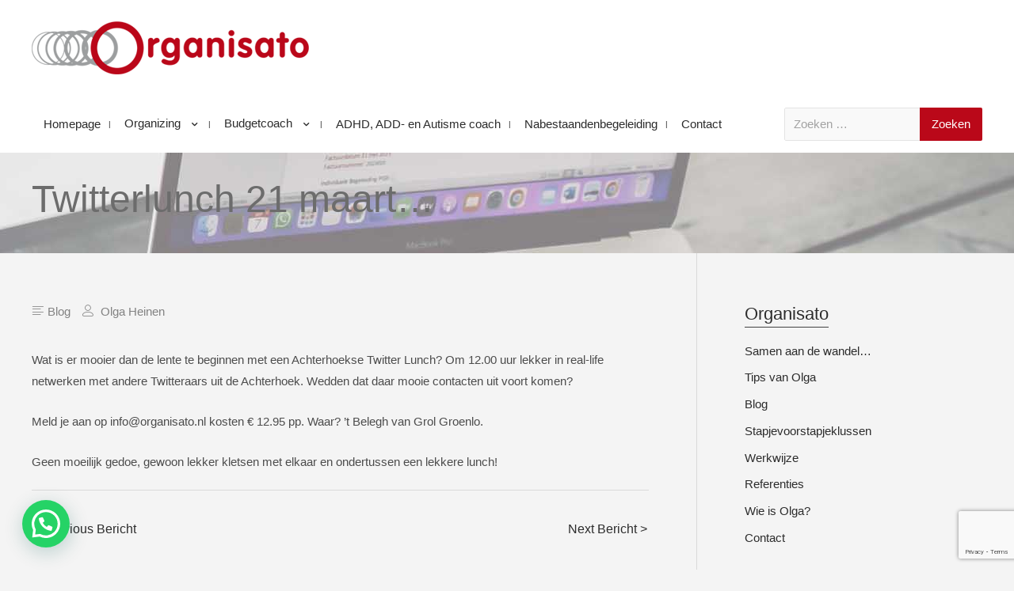

--- FILE ---
content_type: text/html; charset=UTF-8
request_url: https://www.organisato.nl/2011/02/twitterlunch-21-maart/
body_size: 20148
content:
<!DOCTYPE html>
<html lang="nl-NL">
<head>
<meta charset="UTF-8">
<meta name="viewport" content="width=device-width, initial-scale=1">
<link rel="profile" href="http://gmpg.org/xfn/11">
<title>Twitterlunch 21 maart&#8230; &#8211; Organisato</title>
<meta name='robots' content='max-image-preview:large' />
<link rel="alternate" type="application/rss+xml" title="Organisato &raquo; feed" href="https://www.organisato.nl/feed/" />
<link rel="alternate" type="application/rss+xml" title="Organisato &raquo; reacties feed" href="https://www.organisato.nl/comments/feed/" />
<link rel="alternate" type="application/rss+xml" title="Organisato &raquo; Twitterlunch 21 maart&#8230; reacties feed" href="https://www.organisato.nl/2011/02/twitterlunch-21-maart/feed/" />
<link rel="alternate" title="oEmbed (JSON)" type="application/json+oembed" href="https://www.organisato.nl/wp-json/oembed/1.0/embed?url=https%3A%2F%2Fwww.organisato.nl%2F2011%2F02%2Ftwitterlunch-21-maart%2F" />
<link rel="alternate" title="oEmbed (XML)" type="text/xml+oembed" href="https://www.organisato.nl/wp-json/oembed/1.0/embed?url=https%3A%2F%2Fwww.organisato.nl%2F2011%2F02%2Ftwitterlunch-21-maart%2F&#038;format=xml" />
<style id='wp-img-auto-sizes-contain-inline-css' type='text/css'>
img:is([sizes=auto i],[sizes^="auto," i]){contain-intrinsic-size:3000px 1500px}
/*# sourceURL=wp-img-auto-sizes-contain-inline-css */
</style>
<link rel='stylesheet' id='wiz-theme-css-css' href='https://www.organisato.nl/wp-content/themes/wiz/assets/css/minified/style.min.css?ver=4.1.6' type='text/css' media='all' />
<style id='wiz-theme-css-inline-css' type='text/css'>
.wiz-single-post .has-global-color{color:#ba0819;}.wiz-single-post .wp-block-separator{border-color:#e3e3e3;background-color:#e3e3e3;}.wiz-single-post .has-global-border-color{color:#e3e3e3;}.wiz-single-post .has-text-meta-color{color:#4c4c4c;}.wiz-single-post .has-global-bg-color{background-color:#fcfcfc;}.wiz-single-post .has-headings-links-color ,.wiz-single-post .wp-block-cover-image-text a,.wiz-single-post .wp-block-cover-text a,.wiz-single-post section.wp-block-cover-image h2 a,.wiz-single-post section.wp-block-cover-image h2 a:active,.wiz-single-post section.wp-block-cover-image h2 a:focus,section.wp-block-cover-image h2 a:hover{color:#2c2c2c;}.wiz-single-post .wp-block-cover-text a:hover,.wiz-single-post .wp-block-cover-text a:active,.wiz-single-post .wp-block-cover-image-text a:active,.wiz-single-post .wp-block-cover-image-text a:focus,.wiz-single-post .wp-block-cover-image-text a:hover{color:#ba0819;}.wiz-single-post .wp-block-cover-image .wp-block-cover-image-text,.wiz-single-post .wp-block-cover .wp-block-cover-text,.wiz-single-post section.wp-block-cover-image>h2{font-size:17px;}.wp-block-cover .wp-block-cover-text:not(.has-text-color){color:#fff;}.wiz-single-post .has-global-background-color{background-color:#ba0819;}.wiz-single-post .has-headings-links-background-color{background-color:#2c2c2c;}.wiz-single-post .has-text-meta-background-color{background-color:#4c4c4c;}.wiz-single-post .has-global-border-background-color{background-color:#e3e3e3;}.wiz-single-post .has-global-bg-background-color{background-color:#fcfcfc;}code{background-color:#ededed;}.wp-block-code code{color:#4c4c4c;}.wiz-single-post .wp-block-table td,.wiz-single-post .wp-block-table th{border-color:#e3e3e3;}.wp-block:not([data-align="wide"]):not([data-align="full"]),.wp-block:not([data-align="wide"]):not([data-align="full"]) > * {max-width:1240px;}.wiz-single-post .has-medium-font-size{font-size:15px;}html{font-size:93.75%;}a,.page-title{color:#2c2c2c;}a:not(.button):hover,a:not(.button):focus ,.widget_search .search-form:hover:after{color:#ba0819;}body,button,input,select,textarea,.button,a.wp-block-button__link{font-family:-apple-system,BlinkMacSystemFont,Segoe UI,Roboto,Oxygen-Sans,Ubuntu,Cantarell,Helvetica Neue,sans-serif;font-weight:inherit;font-size:15px;font-style:inherit;}blockquote p ,blockquote em{font-size:15px;}h1,.entry-content h1,.entry-content h1 a,h2,.entry-content h2,.entry-content h2 a,h3,.entry-content h3,.entry-content h3 a,h4,.entry-content h4,.entry-content h4 a,h5,.entry-content h5,.entry-content h5 a,h6,.entry-content h6,.entry-content h6 a,.site-title,.site-title a{font-style:inherit;}figcaption{color:#626262;}.site-title{font-size:35px;}.site-header .site-description{font-size:15px;}.blog-posts-container .entry-title ,.blog-posts-container .entry-title a,.category-blog .entry-title a{font-family:inherit;}.blog-posts-container .entry-meta ,.blog-posts-container .entry-meta * ,.category-blog .entry-meta *{font-style:inherit;}.comment-reply-title{font-size:24px;font-size:1.6rem;}.wiz-comment-list #cancel-comment-reply-link{font-size:15px;}h1,.entry-content h1,.entry-content h1 a{font-size:48px;}h2,.entry-content h2,.entry-content h2 a{font-size:42px;}h3,.entry-content h3,.entry-content h3 a{font-size:30px;}h4,.entry-content h4,.entry-content h4 a{font-size:20px;}h5,.entry-content h5,.entry-content h5 a{font-size:18px;}h6,.entry-content h6,.entry-content h6 a{font-size:15px;}.wiz-single-post .entry-header .entry-title{color:#2c2c2c;}.wiz-single-post.entry-meta,.wiz-single-post .entry-meta *{color:#828282;}::selection{background-color:#ba0819;color:#ffffff;}h1,.entry-content h1,h2,.entry-content h2,h3,.entry-content h3,h4,.entry-content h4,h5,.entry-content h5,h6,.entry-content h6{color:#2c2c2c;}body{color:#4c4c4c;}input,input[type="text"],input[type="email"],input[type="url"],input[type="password"],input[type="reset"],input[type="search"],textarea ,select,.widget_search .search-field,.widget_search .search-field:focus,.wiz-single-post .wpcf7 input:not([type=submit]),.wiz-single-post .wpcf7 input:not([type=submit]):focus,.wiz-single-post .wpcf7 select:focus,.wiz-single-post .wpcf7 textarea:focus{color:#4c4c4c;background-color:#f9f9f9;border-color:#e3e3e3;font-family:inherit;font-weight:inherit;font-style:inherit;}.wiz-single-post .wp-block-search .wp-block-search__input{border-color:#e3e3e3;}.wiz-header-custom-item a{color:#2c2c2c;}.main-header-menu > li.menu-item > a,.main-header-menu > li.page_item > a{border-bottom-width:1px;}.wiz-header-break-point .wiz-main-header-bar-alignment .main-header-menu a:not(.button),.wiz-header-break-point .wiz-main-header-bar-alignment .main-navigation ul li a ,.wiz-header-break-point .wiz-main-header-bar-alignment .main-header-menu .sub-menu li a,.wiz-header-break-point .wiz-main-header-bar-alignment .main-navigation ul.children li a,.wiz-header-break-point .wiz-main-header-bar-alignment .main-navigation ul.sub-menu li a,.wiz-header-break-point .wiz-main-header-bar-alignment .main-navigation ul.children li a{border-color:#e3e3e3;}input[type="radio"]:checked,input[type=reset],input[type="checkbox"]:checked,input[type="checkbox"]:hover:checked,input[type="checkbox"]:focus:checked,input[type=range]::-webkit-slider-thumb{border-color:#2c2c2c;background-color:#2c2c2c;box-shadow:none;}.main-header-menu li > a ,.wiz-header-break-point .main-navigation ul li > a{color:#2c2c2c;font-family:'Roboto',sans-serif;font-weight:400;font-style:inherit;}.wiz-header-break-point .main-header-bar .main-header-bar-navigation .menu-item-has-children>.wiz-menu-toggle,.wiz-header-break-point .main-header-bar .main-header-bar-navigation .page_item_has_children>.wiz-menu-toggle{color:#2c2c2c;}.wiz-sitehead-custom-menu-items .wiz-search-icon-wrap .wiz-search-icon{color:#2c2c2c;}.wiz-sitehead-custom-menu-items .wiz-search-icon-wrap .wiz-search-icon:hover{color:#ba0819;}.wiz-header-break-point .main-header-bar .main-header-bar-navigation .menu-item-has-children:hover>.wiz-menu-toggle,.wiz-header-break-point .main-header-bar .main-header-bar-navigation .page_item_has_children:hover>.wiz-menu-toggle{color:#ba0819;}.site-header .main-header-menu > .menu-item:hover > a,.site-header .main-header-menu > .page_item:hover > a{border-bottom-color:#ba0819;}.main-header-menu li:hover > a,.main-header-menu .wiz-sitehead-custom-menu-items a:not(.button):hover ,.wiz-header-break-point .main-navigation ul li:hover > a{color:#ba0819;} .main-header-menu li.current-menu-item a,.main-header-menu li.current_page_item a,.main-header-menu .current-menu-ancestor > a{color:#ba0819;}.site-header .wiz-sitehead-custom-menu-items > * ,.site-header .wiz-outside-menu .wiz-sitehead-custom-menu-items > *,.woocommerce.wiz-sitehead-custom-menu-items a:not(.button){color:#2c2c2c;font-family:inherit;font-weight:400;font-style:inherit;}.main-header-menu ul.sub-menu ,.main-header-menu ul.children{border-top-width:1px;border-top-color:#e3e3e3;}.main-header-menu ul.sub-menu li,.main-header-menu ul.children li{background-color:#f9f9f9;}.main-header-menu ul.sub-menu li.menu-item-has-children:hover > ul,.main-header-menu ul.children li.page_item_has_children:hover > ul{top:-1px;}.main-header-menu .sub-menu a ,.main-header-menu .children a{border-bottom-width:1px;border-style:solid;border-bottom-color:#e3e3e3;}.main-header-menu .sub-menu li a,.main-header-menu .children li a,.wiz-header-break-point .main-navigation ul.children li a,.wiz-header-break-point .main-navigation ul.sub-menu li a,.wiz-header-break-point .main-navigation ul.children li a{color:#2c2c2c;font-family:inherit;font-weight:400;font-style:inherit;}.main-header-menu .sub-menu li a:hover ,.main-header-menu .children li a:hover,.wiz-header-break-point .main-navigation ul.children li a:hover,.wiz-header-break-point .main-navigation ul.sub-menu li a:hover,.wiz-header-break-point .main-navigation ul.children li a:hover{color:#ba0819;}.wiz-menu-has-separator .nav-menu>.menu-item:before{color:#2c2c2c;}.wiz-menu-has-separator .main-header-menu>.menu-item:before,.wiz-menu-has-separator .main-header-menu>.page_item:before{color:#2c2c2c;}.site-footer a:hover + .post-count,.site-footer a:focus + .post-count{background:#2c2c2c;border-color:#2c2c2c;}.wiz-footer-copyright{color:#cccccc;}.wiz-footer-copyright a ,.footer-menu-has-separator .wiz-footer-copyright .nav-menu>.menu-item:before{color:#ffffff;}.wiz-footer-copyright a:hover{color:#ba0819;}.wiz-footer .widget-title,.wiz-footer .widget-head .widget-title,.wiz-footer .widget-head .widget-title a ,.wiz-footer-copyright .widget-head .widget-title,.wiz-footer-copyright .widget-head .widget-title a{color:#ffffff;}.widget_tag_cloud .tagcloud a,.widget_product_tag_cloud .tagcloud a{border-color:#e3e3e3;}.wiz-footer .widget_tag_cloud .tagcloud a ,.wiz-footer-copyright .widget_tag_cloud .tagcloud a,.wiz-footer .widget_product_tag_cloud .tagcloud a,.wiz-footer-copyright .widget_product_tag_cloud .tagcloud a{border-color:#424242;}.site-footer{color:#cccccc;}.wiz-footer .post-date{color:#cccccc;}.wiz-footer button,.wiz-footer .button,.wiz-footer a.button,.wiz-footer a.button:hover,.wiz-footer .wiz-button,.wiz-footer .button,.wiz-footer .button,.wiz-footer input#submit,.wiz-footer input[type=button],.wiz-footer input[type=submit],.wiz-footer input[type=reset]{color:#cccccc;background-color:#242424;border-style:solid;border-color:#232323;}.wiz-footer{font-family:inherit;font-weight:inherit;font-style:inherit;}.wiz-footer button:focus,.wiz-footer button:hover,.wiz-footer .wiz-button:hover,.wiz-footer .button:hover,.wiz-footer a.button:hover,.wiz-footer input[type=reset]:hover,.wiz-footer input[type=reset]:focus,.wiz-footer input#submit:hover,.wiz-footer input#submit:focus,.wiz-footer input[type="button"]:hover,.wiz-footer input[type="button"]:focus,.wiz-footer input[type="submit"]:hover,.wiz-footer input[type="submit"]:focus{color:#cccccc;background-color:#282828;border-color:#232323;}.wiz-footer .widget-head .widget-title ,.wiz-footer-copyright .widget-head .widget-title{font-family:inherit;font-weight:inherit;font-style:inherit;}.wiz-footer a{color:#ffffff;}.wiz-footer a:hover,.wiz-footer .no-widget-text a:hover,.wiz-footer a:focus,.wiz-footer .no-widget-text a:focus{color:#ba0819;}.wiz-footer a:hover + .post-count{background-color:#ffffff;}.wiz-footer input,.wiz-footer input[type="text"],.wiz-footer input[type="email"],.wiz-footer input[type="url"],.wiz-footer input[type="password"],.wiz-footer input[type="reset"],.wiz-footer input[type="search"],.wiz-footer textarea ,.wiz-single-post .wiz-footer .wpcf7 input:not([type=submit]),.wiz-single-post .wiz-footer .wpcf7 input:not([type=submit]):focus,.wiz-single-post .wiz-footer .wpcf7 select:focus,.wiz-single-post .wiz-footer .wpcf7 textarea:focus,.wiz-footer .widget_search .search-field,.wiz-footer .widget_search .search-field:focus{color:#cccccc;background:#242424;border-color:#282828;}.wiz-comment-meta{line-height:1.666666667;font-size:12px;font-size:0.8rem;}.single .nav-links .nav-previous,.single .nav-links .nav-next,.single .wiz-author-details .author-title,.wiz-comment-meta{color:#2c2c2c;}.menu-toggle,button,a.button:hover,.button,.wiz-button,input[type=button],input[type=button]:focus,input[type=button]:hover,input[type=reset],input[type=reset]:focus,input[type=reset]:hover,input[type=submit],input[type=submit]:focus,input[type=submit]:hover,.wp-block-button a.wp-block-button__link,.wp-block-search button.wp-block-search__button{color:#ffffff;background-color:#ba0819;border:solid;border-width:0px;font-family:inherit;font-weight:inherit;font-style:inherit;}button:focus,.menu-toggle:hover,button:hover,.wiz-button:hover,.button:hover,a.button:hover,input[type=reset]:hover,input[type=reset]:focus,input#submit:hover,input#submit:focus,input[type="button"]:hover,input[type="button"]:focus,input[type="submit"]:hover,input[type="submit"]:focus,.wp-block-button a.wp-block-button__link:hover,.wp-block-search button.wp-block-search__button:hover{background-color:#950614;}.search-submit,.search-submit:hover,.search-submit:focus{color:#ffffff;background-color:#2c2c2c;}.wp-block-button.is-style-outline>a.wp-block-button__link{border-color:#4c4c4c;}.entry-meta,.entry-meta *{color:#828282;}.entry-meta a:hover,.entry-meta a:hover *,.entry-meta a:focus,.entry-meta a:focus *{color:#ba0819;}.sidebar-main input,.sidebar-main input[type="text"],.sidebar-main input[type="email"],.sidebar-main input[type="url"],.sidebar-main input[type="password"],.sidebar-main input[type="reset"],.sidebar-main input[type="search"],.sidebar-main textarea ,.sidebar-main select{border-color:#e3e3e3;}.widget-head .widget-title ,.widget-title{font-family:inherit;font-weight:400;font-style:inherit;}.wiz-single-post blockquote,.wiz-single-post blockquote a,.wiz-single-post .wp-block-pullquote blockquote{color:#616161;}.wiz-single-post blockquote ,.wiz-single-post .wp-block-pullquote blockquote{border-color:#e3e3e3;}.wiz-single-postblockquote,.wiz-single-post .wp-block-quote ,.wiz-single-post .wp-block-quote.has-text-align-right{border-color:#e3e3e3;}.wiz-404-layout .wiz-404-text{font-size:200px;font-size:13.333333333333rem;}.widget-title{font-size:21px;font-size:1.4rem;color:#2c2c2c;}#cat option,.secondary .calendar_wrap thead a,.secondary .calendar_wrap thead a:visited{color:#2c2c2c;}.calendar_wrap #today,.wiz-progress-val span{background:#ba0819;}.secondary a:hover + .post-count,.secondary a:focus + .post-count{background:#2c2c2c;border-color:#2c2c2c;}.calendar_wrap #today > a ,.calendar_wrap #today{color:#ffffff;}.comments-area{border-top-color:#e3e3e3;}.single .post-navigation{border-color:#e3e3e3;}.wiz-pagination a,.page-links .page-link,.single .post-navigation a{color:#2c2c2c;}.wiz-pagination a:hover,.wiz-pagination a:focus,.wiz-pagination > span:hover:not(.dots),.wiz-pagination .nav-links > span.current,.page-links > .page-link,.page-links .page-link:hover,.post-navigation a:hover{color:#ba0819;}body:not(.wiz-separate-container) .wiz-article-post:not(.product) > div,.wiz-separate-container .wiz-article-post ,body #primary,body #secondary,.single-post:not(.wiz-separate-container) .post-navigation ,.single-post:not(.wiz-separate-container) .comments-area ,.single-post:not(.wiz-separate-container) .wiz-author-box-info ,.single-post:not(.wiz-separate-container) .comments-area .wiz-comment ,.wiz-left-sidebar #secondary ,.wiz-left-sidebar #primary{border-color:#d9d9d9;}.wiz-search-menu-icon form{background-color:#fcfcfc;}.wiz-search-menu-icon form .search-field{border-color:#e3e3e3;}.search-box .wiz-search-menu-icon form .search-field,.top-bar-search-box .wiz-top-header-section .wiz-search-menu-icon .search-form .search-field{border-width:1px;}.wiz-footer-copyright > .wiz-footer-copyright-content{background-color:#282828;}.wiz-sticky-footer #content{background-color:#f4f4f4;}.wiz-footer-overlay{background-color:#2c2c2c;}.site-header:not(.wiz-is-sticky) .main-header-bar ,.site-header:not(.wiz-is-sticky) .wiz-merged-top-bar-header{background-color:#ffffff;}.wiz-separate-container .wiz-article-post,.wiz-separate-container .wiz-article-single ,.wiz-separate-container .comment-respond ,.wiz-separate-container .wiz-author-box-info ,.wiz-separate-container .wiz-woocommerce-container ,.wiz-separate-container .wiz-comment-list li ,.wiz-separate-container .comments-count-wrapper ,.wiz-separate-container.wiz-two-container #secondary div.widget{background-color:#f4f4f4;}body,.wiz-separate-container ,.entry-layout.blog-large-modern .entry-content{background-color:#f4f4f4;}.wiz-footer .calendar_wrap #today{color:#ffffff;}@media (min-width:545px){.wiz-page-builder-template .comments-area,.single.wiz-page-builder-template .entry-header,.single.wiz-page-builder-template .post-navigation{max-width:1240px;margin-left:auto;margin-right:auto;}}@media (max-width:544px){h1,.entry-content h1,.entry-content h1 a{font-size:30px;}h3,.entry-content h3,.entry-content h3 a{font-size:20px;}}@media (max-width:768px){html{font-size:85.5%;}}@media (max-width:544px){html{font-size:85.5%;}}@media (min-width:769px){.wiz-container{max-width:1240px;}}@font-face {font-family: "Wiz-font";src: url( https://www.organisato.nl/wp-content/themes/wiz/assets/fonts/wiz-font.woff) format("woff"),url( https://www.organisato.nl/wp-content/themes/wiz/assets/fonts/wiz-font.ttf) format("truetype"),url( https://www.organisato.nl/wp-content/themes/wiz/assets/fonts/wiz-font.svg#wiz) format("svg");font-weight: normal;font-style: normal;}.wiz-footer-copyright{border-top-style:solid;border-top-width:1px;border-top-color:#3e3e3e;}.wiz-footer-copyright-wrap{text-align:center;}@media (max-width:920px){.wiz-404-layout .wiz-404-text{font-size:100px;font-size:6.6666666666667rem;}}
.wiz-header-break-point .site-header .main-header-bar ,.wiz-header-break-point .header-main-layout-4 .main-header-container.logo-menu-icon{border-bottom-color:#e3e3e3;}#secondary .widget ul > li:not(:lwiz-child){border-bottom-style:solid;border-bottom-width:1px;border-bottom-color:#e3e3e3;}.widget_shopping_cart .total{border-color:#e3e3e3;}#secondary .widget_shopping_cart .total{border:none;}.wiz-footer .widget ul > li , .wiz-footer-copyright .widget ul > li{border-bottom-style:solid;border-bottom-width:1px;border-bottom-color:#424242;}.wiz-footer .widget_shopping_cart .total{border-color:#424242;}@media (min-width:769px){.main-header-bar, .header-main-layout-4 .main-header-container.logo-menu-icon{border-bottom-color:#e3e3e3;}}@media (min-width:769px){#primary{width:70%;}#secondary{width:30%;}}@media (min-width:1200px){.wp-block-group .has-background{padding:20px;}}@media (min-width:1200px){.wiz-plain-container.wiz-right-sidebar .entry-content .wp-block-group.alignwide, .wiz-plain-container.wiz-left-sidebar .entry-content .wp-block-groups.alignwide, .wiz-plain-container.wiz-right-sidebar .entry-content .wp-block-group.alignfull, .wiz-plain-container.wiz-left-sidebar .entry-content .wp-block-group.alignfull{padding-left:20px;padding-right:20px;}}@media (min-width:1200px){.wp-block-cover-image.alignwide .wp-block-cover__inner-container, .wp-block-cover.alignwide .wp-block-cover__inner-container, .wp-block-cover-image.alignfull .wp-block-cover__inner-container, .wp-block-cover.alignfull .wp-block-cover__inner-container{width:100%;}}
.main-header-bar-wrap::before {content: '767';}@media all and ( min-width: 767px ) {.main-header-bar-wrap::before {content: '';}}
/*# sourceURL=wiz-theme-css-inline-css */
</style>
<link rel='stylesheet' id='wiz-contact-form-7-css' href='https://www.organisato.nl/wp-content/themes/wiz/assets/css/minified/compatibility/contact-form-7.min.css?ver=4.1.6' type='text/css' media='all' />
<style id='wp-emoji-styles-inline-css' type='text/css'>

	img.wp-smiley, img.emoji {
		display: inline !important;
		border: none !important;
		box-shadow: none !important;
		height: 1em !important;
		width: 1em !important;
		margin: 0 0.07em !important;
		vertical-align: -0.1em !important;
		background: none !important;
		padding: 0 !important;
	}
/*# sourceURL=wp-emoji-styles-inline-css */
</style>
<style id='wp-block-library-inline-css' type='text/css'>
:root{--wp-block-synced-color:#7a00df;--wp-block-synced-color--rgb:122,0,223;--wp-bound-block-color:var(--wp-block-synced-color);--wp-editor-canvas-background:#ddd;--wp-admin-theme-color:#007cba;--wp-admin-theme-color--rgb:0,124,186;--wp-admin-theme-color-darker-10:#006ba1;--wp-admin-theme-color-darker-10--rgb:0,107,160.5;--wp-admin-theme-color-darker-20:#005a87;--wp-admin-theme-color-darker-20--rgb:0,90,135;--wp-admin-border-width-focus:2px}@media (min-resolution:192dpi){:root{--wp-admin-border-width-focus:1.5px}}.wp-element-button{cursor:pointer}:root .has-very-light-gray-background-color{background-color:#eee}:root .has-very-dark-gray-background-color{background-color:#313131}:root .has-very-light-gray-color{color:#eee}:root .has-very-dark-gray-color{color:#313131}:root .has-vivid-green-cyan-to-vivid-cyan-blue-gradient-background{background:linear-gradient(135deg,#00d084,#0693e3)}:root .has-purple-crush-gradient-background{background:linear-gradient(135deg,#34e2e4,#4721fb 50%,#ab1dfe)}:root .has-hazy-dawn-gradient-background{background:linear-gradient(135deg,#faaca8,#dad0ec)}:root .has-subdued-olive-gradient-background{background:linear-gradient(135deg,#fafae1,#67a671)}:root .has-atomic-cream-gradient-background{background:linear-gradient(135deg,#fdd79a,#004a59)}:root .has-nightshade-gradient-background{background:linear-gradient(135deg,#330968,#31cdcf)}:root .has-midnight-gradient-background{background:linear-gradient(135deg,#020381,#2874fc)}:root{--wp--preset--font-size--normal:16px;--wp--preset--font-size--huge:42px}.has-regular-font-size{font-size:1em}.has-larger-font-size{font-size:2.625em}.has-normal-font-size{font-size:var(--wp--preset--font-size--normal)}.has-huge-font-size{font-size:var(--wp--preset--font-size--huge)}.has-text-align-center{text-align:center}.has-text-align-left{text-align:left}.has-text-align-right{text-align:right}.has-fit-text{white-space:nowrap!important}#end-resizable-editor-section{display:none}.aligncenter{clear:both}.items-justified-left{justify-content:flex-start}.items-justified-center{justify-content:center}.items-justified-right{justify-content:flex-end}.items-justified-space-between{justify-content:space-between}.screen-reader-text{border:0;clip-path:inset(50%);height:1px;margin:-1px;overflow:hidden;padding:0;position:absolute;width:1px;word-wrap:normal!important}.screen-reader-text:focus{background-color:#ddd;clip-path:none;color:#444;display:block;font-size:1em;height:auto;left:5px;line-height:normal;padding:15px 23px 14px;text-decoration:none;top:5px;width:auto;z-index:100000}html :where(.has-border-color){border-style:solid}html :where([style*=border-top-color]){border-top-style:solid}html :where([style*=border-right-color]){border-right-style:solid}html :where([style*=border-bottom-color]){border-bottom-style:solid}html :where([style*=border-left-color]){border-left-style:solid}html :where([style*=border-width]){border-style:solid}html :where([style*=border-top-width]){border-top-style:solid}html :where([style*=border-right-width]){border-right-style:solid}html :where([style*=border-bottom-width]){border-bottom-style:solid}html :where([style*=border-left-width]){border-left-style:solid}html :where(img[class*=wp-image-]){height:auto;max-width:100%}:where(figure){margin:0 0 1em}html :where(.is-position-sticky){--wp-admin--admin-bar--position-offset:var(--wp-admin--admin-bar--height,0px)}@media screen and (max-width:600px){html :where(.is-position-sticky){--wp-admin--admin-bar--position-offset:0px}}

/*# sourceURL=wp-block-library-inline-css */
</style><style id='global-styles-inline-css' type='text/css'>
:root{--wp--preset--aspect-ratio--square: 1;--wp--preset--aspect-ratio--4-3: 4/3;--wp--preset--aspect-ratio--3-4: 3/4;--wp--preset--aspect-ratio--3-2: 3/2;--wp--preset--aspect-ratio--2-3: 2/3;--wp--preset--aspect-ratio--16-9: 16/9;--wp--preset--aspect-ratio--9-16: 9/16;--wp--preset--color--black: #000000;--wp--preset--color--cyan-bluish-gray: #abb8c3;--wp--preset--color--white: #ffffff;--wp--preset--color--pale-pink: #f78da7;--wp--preset--color--vivid-red: #cf2e2e;--wp--preset--color--luminous-vivid-orange: #ff6900;--wp--preset--color--luminous-vivid-amber: #fcb900;--wp--preset--color--light-green-cyan: #7bdcb5;--wp--preset--color--vivid-green-cyan: #00d084;--wp--preset--color--pale-cyan-blue: #8ed1fc;--wp--preset--color--vivid-cyan-blue: #0693e3;--wp--preset--color--vivid-purple: #9b51e0;--wp--preset--color--global: #ba0819;--wp--preset--color--global-bg: #fcfcfc;--wp--preset--color--headings-links: #2c2c2c;--wp--preset--color--text-meta: #4c4c4c;--wp--preset--color--global-border: #e3e3e3;--wp--preset--gradient--vivid-cyan-blue-to-vivid-purple: linear-gradient(135deg,rgb(6,147,227) 0%,rgb(155,81,224) 100%);--wp--preset--gradient--light-green-cyan-to-vivid-green-cyan: linear-gradient(135deg,rgb(122,220,180) 0%,rgb(0,208,130) 100%);--wp--preset--gradient--luminous-vivid-amber-to-luminous-vivid-orange: linear-gradient(135deg,rgb(252,185,0) 0%,rgb(255,105,0) 100%);--wp--preset--gradient--luminous-vivid-orange-to-vivid-red: linear-gradient(135deg,rgb(255,105,0) 0%,rgb(207,46,46) 100%);--wp--preset--gradient--very-light-gray-to-cyan-bluish-gray: linear-gradient(135deg,rgb(238,238,238) 0%,rgb(169,184,195) 100%);--wp--preset--gradient--cool-to-warm-spectrum: linear-gradient(135deg,rgb(74,234,220) 0%,rgb(151,120,209) 20%,rgb(207,42,186) 40%,rgb(238,44,130) 60%,rgb(251,105,98) 80%,rgb(254,248,76) 100%);--wp--preset--gradient--blush-light-purple: linear-gradient(135deg,rgb(255,206,236) 0%,rgb(152,150,240) 100%);--wp--preset--gradient--blush-bordeaux: linear-gradient(135deg,rgb(254,205,165) 0%,rgb(254,45,45) 50%,rgb(107,0,62) 100%);--wp--preset--gradient--luminous-dusk: linear-gradient(135deg,rgb(255,203,112) 0%,rgb(199,81,192) 50%,rgb(65,88,208) 100%);--wp--preset--gradient--pale-ocean: linear-gradient(135deg,rgb(255,245,203) 0%,rgb(182,227,212) 50%,rgb(51,167,181) 100%);--wp--preset--gradient--electric-grass: linear-gradient(135deg,rgb(202,248,128) 0%,rgb(113,206,126) 100%);--wp--preset--gradient--midnight: linear-gradient(135deg,rgb(2,3,129) 0%,rgb(40,116,252) 100%);--wp--preset--font-size--small: 12px;--wp--preset--font-size--medium: 20px;--wp--preset--font-size--large: 17px;--wp--preset--font-size--x-large: 42px;--wp--preset--font-size--normal: 15px;--wp--preset--font-size--huge: 23px;--wp--preset--spacing--20: 0.44rem;--wp--preset--spacing--30: 0.67rem;--wp--preset--spacing--40: 1rem;--wp--preset--spacing--50: 1.5rem;--wp--preset--spacing--60: 2.25rem;--wp--preset--spacing--70: 3.38rem;--wp--preset--spacing--80: 5.06rem;--wp--preset--shadow--natural: 6px 6px 9px rgba(0, 0, 0, 0.2);--wp--preset--shadow--deep: 12px 12px 50px rgba(0, 0, 0, 0.4);--wp--preset--shadow--sharp: 6px 6px 0px rgba(0, 0, 0, 0.2);--wp--preset--shadow--outlined: 6px 6px 0px -3px rgb(255, 255, 255), 6px 6px rgb(0, 0, 0);--wp--preset--shadow--crisp: 6px 6px 0px rgb(0, 0, 0);}:where(.is-layout-flex){gap: 0.5em;}:where(.is-layout-grid){gap: 0.5em;}body .is-layout-flex{display: flex;}.is-layout-flex{flex-wrap: wrap;align-items: center;}.is-layout-flex > :is(*, div){margin: 0;}body .is-layout-grid{display: grid;}.is-layout-grid > :is(*, div){margin: 0;}:where(.wp-block-columns.is-layout-flex){gap: 2em;}:where(.wp-block-columns.is-layout-grid){gap: 2em;}:where(.wp-block-post-template.is-layout-flex){gap: 1.25em;}:where(.wp-block-post-template.is-layout-grid){gap: 1.25em;}.has-black-color{color: var(--wp--preset--color--black) !important;}.has-cyan-bluish-gray-color{color: var(--wp--preset--color--cyan-bluish-gray) !important;}.has-white-color{color: var(--wp--preset--color--white) !important;}.has-pale-pink-color{color: var(--wp--preset--color--pale-pink) !important;}.has-vivid-red-color{color: var(--wp--preset--color--vivid-red) !important;}.has-luminous-vivid-orange-color{color: var(--wp--preset--color--luminous-vivid-orange) !important;}.has-luminous-vivid-amber-color{color: var(--wp--preset--color--luminous-vivid-amber) !important;}.has-light-green-cyan-color{color: var(--wp--preset--color--light-green-cyan) !important;}.has-vivid-green-cyan-color{color: var(--wp--preset--color--vivid-green-cyan) !important;}.has-pale-cyan-blue-color{color: var(--wp--preset--color--pale-cyan-blue) !important;}.has-vivid-cyan-blue-color{color: var(--wp--preset--color--vivid-cyan-blue) !important;}.has-vivid-purple-color{color: var(--wp--preset--color--vivid-purple) !important;}.has-black-background-color{background-color: var(--wp--preset--color--black) !important;}.has-cyan-bluish-gray-background-color{background-color: var(--wp--preset--color--cyan-bluish-gray) !important;}.has-white-background-color{background-color: var(--wp--preset--color--white) !important;}.has-pale-pink-background-color{background-color: var(--wp--preset--color--pale-pink) !important;}.has-vivid-red-background-color{background-color: var(--wp--preset--color--vivid-red) !important;}.has-luminous-vivid-orange-background-color{background-color: var(--wp--preset--color--luminous-vivid-orange) !important;}.has-luminous-vivid-amber-background-color{background-color: var(--wp--preset--color--luminous-vivid-amber) !important;}.has-light-green-cyan-background-color{background-color: var(--wp--preset--color--light-green-cyan) !important;}.has-vivid-green-cyan-background-color{background-color: var(--wp--preset--color--vivid-green-cyan) !important;}.has-pale-cyan-blue-background-color{background-color: var(--wp--preset--color--pale-cyan-blue) !important;}.has-vivid-cyan-blue-background-color{background-color: var(--wp--preset--color--vivid-cyan-blue) !important;}.has-vivid-purple-background-color{background-color: var(--wp--preset--color--vivid-purple) !important;}.has-black-border-color{border-color: var(--wp--preset--color--black) !important;}.has-cyan-bluish-gray-border-color{border-color: var(--wp--preset--color--cyan-bluish-gray) !important;}.has-white-border-color{border-color: var(--wp--preset--color--white) !important;}.has-pale-pink-border-color{border-color: var(--wp--preset--color--pale-pink) !important;}.has-vivid-red-border-color{border-color: var(--wp--preset--color--vivid-red) !important;}.has-luminous-vivid-orange-border-color{border-color: var(--wp--preset--color--luminous-vivid-orange) !important;}.has-luminous-vivid-amber-border-color{border-color: var(--wp--preset--color--luminous-vivid-amber) !important;}.has-light-green-cyan-border-color{border-color: var(--wp--preset--color--light-green-cyan) !important;}.has-vivid-green-cyan-border-color{border-color: var(--wp--preset--color--vivid-green-cyan) !important;}.has-pale-cyan-blue-border-color{border-color: var(--wp--preset--color--pale-cyan-blue) !important;}.has-vivid-cyan-blue-border-color{border-color: var(--wp--preset--color--vivid-cyan-blue) !important;}.has-vivid-purple-border-color{border-color: var(--wp--preset--color--vivid-purple) !important;}.has-vivid-cyan-blue-to-vivid-purple-gradient-background{background: var(--wp--preset--gradient--vivid-cyan-blue-to-vivid-purple) !important;}.has-light-green-cyan-to-vivid-green-cyan-gradient-background{background: var(--wp--preset--gradient--light-green-cyan-to-vivid-green-cyan) !important;}.has-luminous-vivid-amber-to-luminous-vivid-orange-gradient-background{background: var(--wp--preset--gradient--luminous-vivid-amber-to-luminous-vivid-orange) !important;}.has-luminous-vivid-orange-to-vivid-red-gradient-background{background: var(--wp--preset--gradient--luminous-vivid-orange-to-vivid-red) !important;}.has-very-light-gray-to-cyan-bluish-gray-gradient-background{background: var(--wp--preset--gradient--very-light-gray-to-cyan-bluish-gray) !important;}.has-cool-to-warm-spectrum-gradient-background{background: var(--wp--preset--gradient--cool-to-warm-spectrum) !important;}.has-blush-light-purple-gradient-background{background: var(--wp--preset--gradient--blush-light-purple) !important;}.has-blush-bordeaux-gradient-background{background: var(--wp--preset--gradient--blush-bordeaux) !important;}.has-luminous-dusk-gradient-background{background: var(--wp--preset--gradient--luminous-dusk) !important;}.has-pale-ocean-gradient-background{background: var(--wp--preset--gradient--pale-ocean) !important;}.has-electric-grass-gradient-background{background: var(--wp--preset--gradient--electric-grass) !important;}.has-midnight-gradient-background{background: var(--wp--preset--gradient--midnight) !important;}.has-small-font-size{font-size: var(--wp--preset--font-size--small) !important;}.has-medium-font-size{font-size: var(--wp--preset--font-size--medium) !important;}.has-large-font-size{font-size: var(--wp--preset--font-size--large) !important;}.has-x-large-font-size{font-size: var(--wp--preset--font-size--x-large) !important;}
/*# sourceURL=global-styles-inline-css */
</style>

<style id='classic-theme-styles-inline-css' type='text/css'>
/*! This file is auto-generated */
.wp-block-button__link{color:#fff;background-color:#32373c;border-radius:9999px;box-shadow:none;text-decoration:none;padding:calc(.667em + 2px) calc(1.333em + 2px);font-size:1.125em}.wp-block-file__button{background:#32373c;color:#fff;text-decoration:none}
/*# sourceURL=/wp-includes/css/classic-themes.min.css */
</style>
<link rel='stylesheet' id='contact-form-7-css' href='https://www.organisato.nl/wp-content/plugins/contact-form-7/includes/css/styles.css?ver=6.1.4' type='text/css' media='all' />
<link rel='stylesheet' id='related-styles-css' href='https://www.organisato.nl/wp-content/plugins/leap-port/assets/css/style.css?ver=6.9' type='text/css' media='all' />
<link rel='stylesheet' id='leap-font-awesome-css' href='https://www.organisato.nl/wp-content/plugins/leap-port/assets/font-awesome/css/font-awesome.min.css?ver=6.9' type='text/css' media='all' />
<link rel='stylesheet' id='jquery-carouFredSel-css' href='https://www.organisato.nl/wp-content/plugins/leap-port/assets/js/jquery.carouFredSel.css?ver=6.9' type='text/css' media='all' />
<link rel='stylesheet' id='jquery-ui-accordion-css' href='https://www.organisato.nl/wp-content/plugins/leap-port/assets/js/jquery.ui.accordion.min.css?ver=6.9' type='text/css' media='all' />
<link rel='stylesheet' id='jquery-prettyPhoto-css' href='https://www.organisato.nl/wp-content/plugins/leap-port/assets/prettyPhoto/css/prettyPhoto.css?ver=6.9' type='text/css' media='all' />
<link rel='stylesheet' id='leap-templates-style-css' href='https://www.organisato.nl/wp-content/plugins/leap-port/templates/assets/css/style.css?ver=2.0.2' type='text/css' media='all' />
<link rel='stylesheet' id='social_comments_rtl-css' href='https://www.organisato.nl/wp-content/plugins/social-comments/assets/css/social_comments.css?ver=6.9' type='text/css' media='all' />
<link rel='stylesheet' id='wiz-addons-css-css' href='https://www.organisato.nl/wp-content/uploads/wiz-addons/style.css?ver=1.0.9' type='text/css' media='all' />
<style id='wiz-addons-css-inline-css' type='text/css'>
div.title.title-style3, div.title.title-style5, div.title.title-style6 .title-heading, div.title.title-style7 .title-heading, .leap-testimonials-2 .person-image img{border-color:#ba0819;}.contact-info strong{color:#ba0819;}.ss-content .main-header-menu .menu-item>a, .ss-content .main-header-menu .page_item>a{border-bottom-color:#e3e3e3;}.ss-content .main-header-menu .menu-item:hover>a, .ss-content .main-header-menu li.menu-item:last-child:hover>a, .ss-content .main-header-menu .page_item:hover>a, .ss-content .main-header-menu li.page_item:last-child:hover>a{border-bottom-color:#ba0819;}.header-boxed-width .main-header-content , .header-stretched-width .main-header-content{background-color:rgba(255,0,0,0.68);}.header-main-layout-8 .inline-logo-menu.vertical-separator .site-branding:after{background-color:#e3e3e3;}.site-header .menu-icon-social .icon-bars-btn span{background-color:#fcfcfc;}.site-header .menu-icon-social .menu-icon:hover span,.site-header .open .icon-bars-btn span{background-color:#ba0819;}.site-header .menu-icon-social .menu-icon{background-color:rgba(76,76,76,0.9);}.header-main-layout-5 .main-header-bar-wrap{width:250px;border-color:#e3e3e3;}.header-main-layout-7 .main-header-bar-wrap{width:60px;border-color:#e3e3e3;}.wiz-main-v-header-align-right.header-main-layout-7{padding-right:60px;}.wiz-main-v-header-align-left.header-main-layout-7{padding-left:60px;}.wiz-main-v-header-align-right .main-header-bar-wrap{border-left-style:solid;}.wiz-main-v-header-align-left .main-header-bar-wrap{border-right-style:solid;}.wiz-main-v-header-align-right.header-main-layout-5{padding-right:250px;}.wiz-main-v-header-align-left.header-main-layout-5{padding-left:250px;}.menu-icon-header-8 .menu-icon{background-color:#ededed;}.vertical-navigation a{color:#2c2c2c;font-family:'Roboto', sans-serif;font-weight:400;}.vertical-navigation ul li:hover a{color:#ba0819;}.ss-content .main-header-menu li.menu-item:last-child>a, .ss-content .main-header-menu li.page_item:last-child>a{border-bottom-width:1px;border-bottom-color:#e3e3e3;}.vertical-navigation ul > li.menu-item:after, .vertical-navigation ul > li.page_item:after{height:1px;}.wiz-menu-has-separator .vertical-navigation .nav-menu>.menu-item:before, .wiz-menu-has-separator .vertical-navigation .nav-menu>.page_item:before{color:#2c2c2c;}.vertical-navigation .nav-menu > .menu-item:hover:after, .vertical-navigation .nav-menu > .page_item:hover:after{background-color:#ba0819;}.wiz-is-sticky.header-main-layout-4 .main-header-container.logo-menu-icon , .wiz-is-sticky .main-header-bar{border-bottom-color:#e3e3e3;}.site-header.wiz-is-sticky .main-header-bar{background-color:#f9f9f9;}@media (max-width:768px){.wiz-is-sticky.header-main-layout-4 .main-header-container.logo-menu-icon , .wiz-is-sticky .main-header-bar{border-bottom-color:#e3e3e3;}}@media (max-width:544px){.wiz-is-sticky.header-main-layout-4 .main-header-container.logo-menu-icon , .wiz-is-sticky .main-header-bar{border-bottom-color:#e3e3e3;}}.site-header.wiz-is-sticky{box-shadow:0px 2px 5px rgba(0,0,0,0.1);}.wiz-top-header ul.sub-menu{background-color:#fcfcfc;}.wiz-top-header-section-wrap .wiz-top-header-section-1{flex-direction:row;}.wiz-top-header-section-wrap .wiz-top-header-section-2{flex-direction:row;}.wiz-top-header{background-color:#fcfcfc;font-family:inherit;font-weight:inherit;font-style:inherit;border-style:solid;border-color:#e3e3e3;border-top-width:0px;border-right-width:0px;border-bottom-width:2px;border-left-width:0px;}.wiz-page-title-addon-content, .header-transparent .wiz-page-title-addon-content,.merged-header-transparent .wiz-page-title-addon-content{padding-top:30px;padding-bottom:30px;}.wiz-page-title{color:#6c6c6c;font-style:inherit;}.taxonomy-description{color:#6c6c6c;}.wiz-page-title-layout.page-title-layout-1{text-align:center;}.wiz-page-title::after{background-color:#ba0819;width:150px;}.wiz-page-sub-title{color:#4c4c4c;font-style:inherit;}.wiz-breadcrumb-trail li > span , .wiz-breadcrumb-trail li > span > span , .wiz-breadcrumb-trail > span{color:#6c6c6c;}.wiz-breadcrumb-trail a span{color:#6c6c6c;}.wiz-breadcrumb-trail a:hover span{color:#ba0819;}.wiz-breadcrumb-trail , .wiz-breadcrumb-trail *:not(.dashicons){font-family:inherit;font-weight:inherit;font-style:inherit;}div.title.title-style2 .title-heading , div.title.title-style2.alignright .title-heading, div.title.title-style2.title-center .title-heading{border-left-color:#ba0819;border-right-color:#ba0819;}div.title.title-style3 .title-heading, div.title.title-style4 .title-heading{background-color:#ba0819;}div.title.title-style3, div.title.title-style5, div.title.title-style6 .title-heading, div.title.title-style7 .title-heading{border-color:#ba0819;}.wiz-page-title-addon-content, .wiz-merged-header-title{background-image:url(https://www.organisato.nl/wp-content/uploads/background-titel.jpg);}.wiz-widget-style3 .widget-content,.wiz-widget-style6 div.title .widget-title,.wiz-widget-style6 div.title .widget-title:before, .wiz-widget-style8 .widget-title{border-bottom-color:#424242;}.wiz-widget-style3 .widget-content , .wiz-widget-style5.widget , .wiz-widget-style9 .widget-title{border-color:#424242;}.wiz-widget-style7 div.title .widget-title:after{background-color:#424242;}.wiz-widget-style2 .widget-title ,.wiz-widget-style4 .widget-head{background-color:#ededed;}.wiz-footer .wiz-widget-style3 .widget-content,.wiz-footer .wiz-widget-style6 div.title .widget-title,.wiz-footer .wiz-widget-style6 div.title .widget-title:before  ,.wiz-footer-copyright .wiz-widget-style3 .widget-content,.wiz-footer-copyright .wiz-widget-style6 div.title .widget-title,.wiz-footer-copyright .wiz-widget-style6 div.title .widget-title:before , .wiz-footer .wiz-widget-style8 .widget-title, .wiz-footer-copyright .wiz-widget-style8 .widget-title{border-bottom-color:#424242;}.wiz-footer .wiz-widget-style3 .widget-content ,.wiz-footer .wiz-widget-style5.widget , .wiz-footer-copyright .wiz-widget-style3 .widget-content ,.wiz-footer-copyright .wiz-widget-style5.widget, .wiz-footer .wiz-widget-style9 .widget-title{border-color:#424242;}.wiz-footer .wiz-widget-style7 div.title .widget-title:after ,.wiz-footer-copyright .wiz-widget-style7 div.title .widget-title:after {background-color:#424242;}.wiz-footer .wiz-widget-style2 .widget-title ,.wiz-footer .wiz-widget-style4 .widget-head ,  .wiz-footer-copyright .wiz-widget-style2 .widget-title ,.wiz-footer-copyright .wiz-widget-style4 .widget-head {background-color:#232323;}.tweets-container>div:not(:last-child){border-bottom-color:#e3e3e3;}.kfw-widget-tags .post-tags .label{border-color:#e3e3e3;}.wiz-footer .tweets-container>div:not(:last-child),.wiz-footer-copyright .tweets-container>div:not(:last-child){border-bottom-color:#424242;}.wiz-footer .kfw-widget-tags .post-tags .label , .wiz-footer-copyright .kfw-widget-tags .post-tags .label{border-color:#424242;}.wgt-img img{border-color:#e3e3e3;}.wiz-footer .wgt-img img{border-color:#424242;}.wiz-widget-style10 .widget-title::after{background:url(https://www.organisato.nl/wp-content/plugins/wiz-addons/addons/extra-widgets/assets/images/sep-pattern.svg) repeat-x;background-position:left 50%;}.blog-layout-3 .wiz-article-post .post-content{border-color:#e3e3e3;}.blog-layout-2 .blog-post-layout-2 , body:not(.wiz-separate-container) .blog-layout-2 .wiz-article-post .blog-post-layout-2{border-color:#e3e3e3;}.blog-layout-3 .wiz-article-post .entry-content{border-top-color:#e3e3e3;}.squares .overlay-image .overlay-color .section-1:before ,.squares .overlay-image .overlay-color .section-1:after ,.squares .overlay-image .overlay-color .section-2:before ,.squares .overlay-image .overlay-color .section-2:after , .bordered .overlay-color ,.framed .overlay-color,.leap-overlay .item-img-color{background-color:#ba0819;}.overlay-image .post-details a:before , .overlay-image .post-details a:after{background-color:#e3e3e3;}.blog-large-modern .entry-content .post-content , .entry-layout.blog-large-modern .entry-content{border-color:#e3e3e3;}.blog-layout-3 .wiz-article-post.has-post-thumbnail .post-content{background-color:#fcfcfc;}.blog-layout-4 .blog-post-layout-4 .entry-header .wiz-default-featured-section{background-color:#ededed;}.blog-layout-4 .blog-post-layout-4 .entry-header .wiz-default-featured-section:before{background-color:#fcfcfc;color:#ededed;}.bordered .overlay-color .color-section-1 .color-section-2:after, .bordered .overlay-color .color-section-1 .color-section-2:before{border-color:#444444;}.wiz-pagination.standard .nav-links > a{border-color:#e3e3e3;}.wiz-infinite-scroll-loader .wiz-infinite-scroll-dots .wiz-loader{background-color:#ba0819;}.single .entry-header{text-align:left;}.single .entry-content , .single .comments-area , .single .comments-area .comment-form-textarea textarea{text-align:left;}body:not(.wiz-header-break-point) #site-navigation .wiz-megamenu-item .mega-menu-full-wrap{background-color:#f9f9f9;border-top-width:1px;border-top-color:#e3e3e3;}.main-header-menu ul.wiz-megamenu li:last-child>a{border-bottom-width:1px;border-style:solid;border-bottom-color:#e3e3e3;}body:not(.wiz-header-break-point) #site-navigation .wiz-megamenu-item div.mega-menu-full-wrap{-webkit-box-shadow:0 3px 13px 0 rgba(0,0,0,.2);box-shadow:0 3px 13px 0 rgba(0,0,0,.2);}
/*# sourceURL=wiz-addons-css-inline-css */
</style>
<link rel='stylesheet' id='dashicons-css' href='https://www.organisato.nl/wp-includes/css/dashicons.min.css?ver=6.9' type='text/css' media='all' />
<link rel='stylesheet' id='bsf-Defaults-css' href='https://www.organisato.nl/wp-content/uploads/smile_fonts/Defaults/Defaults.css?ver=3.20.3' type='text/css' media='all' />
<script type="text/javascript" src="https://www.organisato.nl/wp-includes/js/jquery/jquery.min.js?ver=3.7.1" id="jquery-core-js"></script>
<script type="text/javascript" src="https://www.organisato.nl/wp-includes/js/jquery/jquery-migrate.min.js?ver=3.4.1" id="jquery-migrate-js"></script>
<script type="text/javascript" src="https://www.organisato.nl/wp-content/plugins/leap-port/assets/js/jquery.cycle.lite.js?ver=6.9" id="jquery-cycle-lite-js"></script>
<script type="text/javascript" src="https://www.organisato.nl/wp-content/plugins/leap-port/assets/js/jquery.carouFredSel-6.2.1-packed.js?ver=6.9" id="jquery-carouFredSel-js"></script>
<script type="text/javascript" src="https://www.organisato.nl/wp-content/plugins/leap-port/assets/js/jquery-ui.min.js?ver=6.9" id="tmc-jquery-ui-js"></script>
<script type="text/javascript" src="https://www.organisato.nl/wp-content/plugins/leap-port/assets/js/masonry/jquery.masonry.min.js?ver=6.9" id="leap-masonry-js"></script>
<script type="text/javascript" src="https://www.organisato.nl/wp-content/plugins/leap-port/assets/prettyPhoto/js/jquery.prettyPhoto.js?ver=6.9" id="jquery-prettyPhoto-js"></script>
<script type="text/javascript" src="https://www.organisato.nl/wp-content/plugins/leap-port/assets/js/style.js?ver=6.9" id="releated-script-js"></script>
<script></script><link rel="https://api.w.org/" href="https://www.organisato.nl/wp-json/" /><link rel="alternate" title="JSON" type="application/json" href="https://www.organisato.nl/wp-json/wp/v2/posts/1089" /><link rel="EditURI" type="application/rsd+xml" title="RSD" href="https://www.organisato.nl/xmlrpc.php?rsd" />
<meta name="generator" content="WordPress 6.9" />
<link rel="canonical" href="https://www.organisato.nl/2011/02/twitterlunch-21-maart/" />
<link rel='shortlink' href='https://www.organisato.nl/?p=1089' />
<link rel="pingback" href="https://www.organisato.nl/xmlrpc.php">
<meta name="generator" content="Powered by WPBakery Page Builder - drag and drop page builder for WordPress."/>
<meta name="generator" content="Powered by Slider Revolution 6.7.33 - responsive, Mobile-Friendly Slider Plugin for WordPress with comfortable drag and drop interface." />
<style id="pbg-blocks-frontend-inline-css">body .entry-content > div:not(:first-child) {margin-block-start:20px;margin-top:20px;}</style><link rel="icon" href="https://www.organisato.nl/wp-content/uploads/cropped-favicon-organisato-32x32.png" sizes="32x32" />
<link rel="icon" href="https://www.organisato.nl/wp-content/uploads/cropped-favicon-organisato-192x192.png" sizes="192x192" />
<link rel="apple-touch-icon" href="https://www.organisato.nl/wp-content/uploads/cropped-favicon-organisato-180x180.png" />
<meta name="msapplication-TileImage" content="https://www.organisato.nl/wp-content/uploads/cropped-favicon-organisato-270x270.png" />
<script>function setREVStartSize(e){
			//window.requestAnimationFrame(function() {
				window.RSIW = window.RSIW===undefined ? window.innerWidth : window.RSIW;
				window.RSIH = window.RSIH===undefined ? window.innerHeight : window.RSIH;
				try {
					var pw = document.getElementById(e.c).parentNode.offsetWidth,
						newh;
					pw = pw===0 || isNaN(pw) || (e.l=="fullwidth" || e.layout=="fullwidth") ? window.RSIW : pw;
					e.tabw = e.tabw===undefined ? 0 : parseInt(e.tabw);
					e.thumbw = e.thumbw===undefined ? 0 : parseInt(e.thumbw);
					e.tabh = e.tabh===undefined ? 0 : parseInt(e.tabh);
					e.thumbh = e.thumbh===undefined ? 0 : parseInt(e.thumbh);
					e.tabhide = e.tabhide===undefined ? 0 : parseInt(e.tabhide);
					e.thumbhide = e.thumbhide===undefined ? 0 : parseInt(e.thumbhide);
					e.mh = e.mh===undefined || e.mh=="" || e.mh==="auto" ? 0 : parseInt(e.mh,0);
					if(e.layout==="fullscreen" || e.l==="fullscreen")
						newh = Math.max(e.mh,window.RSIH);
					else{
						e.gw = Array.isArray(e.gw) ? e.gw : [e.gw];
						for (var i in e.rl) if (e.gw[i]===undefined || e.gw[i]===0) e.gw[i] = e.gw[i-1];
						e.gh = e.el===undefined || e.el==="" || (Array.isArray(e.el) && e.el.length==0)? e.gh : e.el;
						e.gh = Array.isArray(e.gh) ? e.gh : [e.gh];
						for (var i in e.rl) if (e.gh[i]===undefined || e.gh[i]===0) e.gh[i] = e.gh[i-1];
											
						var nl = new Array(e.rl.length),
							ix = 0,
							sl;
						e.tabw = e.tabhide>=pw ? 0 : e.tabw;
						e.thumbw = e.thumbhide>=pw ? 0 : e.thumbw;
						e.tabh = e.tabhide>=pw ? 0 : e.tabh;
						e.thumbh = e.thumbhide>=pw ? 0 : e.thumbh;
						for (var i in e.rl) nl[i] = e.rl[i]<window.RSIW ? 0 : e.rl[i];
						sl = nl[0];
						for (var i in nl) if (sl>nl[i] && nl[i]>0) { sl = nl[i]; ix=i;}
						var m = pw>(e.gw[ix]+e.tabw+e.thumbw) ? 1 : (pw-(e.tabw+e.thumbw)) / (e.gw[ix]);
						newh =  (e.gh[ix] * m) + (e.tabh + e.thumbh);
					}
					var el = document.getElementById(e.c);
					if (el!==null && el) el.style.height = newh+"px";
					el = document.getElementById(e.c+"_wrapper");
					if (el!==null && el) {
						el.style.height = newh+"px";
						el.style.display = "block";
					}
				} catch(e){
					console.log("Failure at Presize of Slider:" + e)
				}
			//});
		  };</script>
<noscript><style> .wpb_animate_when_almost_visible { opacity: 1; }</style></noscript><link rel='stylesheet' id='yikes-inc-easy-mailchimp-public-styles-css' href='https://www.organisato.nl/wp-content/plugins/yikes-inc-easy-mailchimp-extender/public/css/yikes-inc-easy-mailchimp-extender-public.min.css?ver=6.9' type='text/css' media='all' />
<link rel='stylesheet' id='joinchat-css' href='https://www.organisato.nl/wp-content/plugins/creame-whatsapp-me/public/css/joinchat.min.css?ver=6.0.8' type='text/css' media='all' />
<style id='joinchat-inline-css' type='text/css'>
.joinchat{--ch:142;--cs:70%;--cl:49%;--bw:1}
/*# sourceURL=joinchat-inline-css */
</style>
<link rel='stylesheet' id='rs-plugin-settings-css' href='//www.organisato.nl/wp-content/plugins/revslider/sr6/assets/css/rs6.css?ver=6.7.33' type='text/css' media='all' />
<style id='rs-plugin-settings-inline-css' type='text/css'>
.tp-caption a{color:#ff7302;text-shadow:none;-webkit-transition:all 0.2s ease-out;-moz-transition:all 0.2s ease-out;-o-transition:all 0.2s ease-out;-ms-transition:all 0.2s ease-out}.tp-caption a:hover{color:#ffa902}.tp-caption a{color:#ff7302;text-shadow:none;-webkit-transition:all 0.2s ease-out;-moz-transition:all 0.2s ease-out;-o-transition:all 0.2s ease-out;-ms-transition:all 0.2s ease-out}.tp-caption a:hover{color:#ffa902}.tp-caption a{color:#ff7302;text-shadow:none;-webkit-transition:all 0.2s ease-out;-moz-transition:all 0.2s ease-out;-o-transition:all 0.2s ease-out;-ms-transition:all 0.2s ease-out}.tp-caption a:hover{color:#ffa902}.tp-caption a{color:#ff7302;text-shadow:none;-webkit-transition:all 0.2s ease-out;-moz-transition:all 0.2s ease-out;-o-transition:all 0.2s ease-out;-ms-transition:all 0.2s ease-out}.tp-caption a:hover{color:#ffa902}.tp-caption a{color:#ff7302;text-shadow:none;-webkit-transition:all 0.2s ease-out;-moz-transition:all 0.2s ease-out;-o-transition:all 0.2s ease-out;-ms-transition:all 0.2s ease-out}.tp-caption a:hover{color:#ffa902}.tp-caption a{color:#ff7302;text-shadow:none;-webkit-transition:all 0.2s ease-out;-moz-transition:all 0.2s ease-out;-o-transition:all 0.2s ease-out;-ms-transition:all 0.2s ease-out}.tp-caption a:hover{color:#ffa902}.tp-caption a{color:#ff7302;text-shadow:none;-webkit-transition:all 0.2s ease-out;-moz-transition:all 0.2s ease-out;-o-transition:all 0.2s ease-out;-ms-transition:all 0.2s ease-out}.tp-caption a:hover{color:#ffa902}
/*# sourceURL=rs-plugin-settings-inline-css */
</style>
</head>

<body itemtype='https://schema.org/Blog' itemscope='itemscope' class="wp-singular post-template-default single single-post postid-1089 single-format-standard wp-custom-logo wp-embed-responsive wp-theme-wiz pbg-body wiz-plain-container wiz-right-sidebar wiz-4.1.6 wiz-header-custom-item-outside wiz-menu-has-separator group-blog wiz-blog-single-style-1 wiz-single-post  wpb-js-composer js-comp-ver-8.4.1 vc_responsive">



<div id="page" class="hfeed site">
	<a class="skip-link screen-reader-text" href="#content">Skip to content</a>

	
	
		<header itemtype="https://schema.org/WPHeader" itemscope="itemscope" id="sitehead" class="site-header header-main-layout-2 wiz-mobile-header-inline menu-left header-content-width wiz-sticky-header all-devices sticky-main-header sticky-fade" role="banner">

			
			<div class="main-header-bar-wrap">
	<div class="main-header-bar">
				<div class="wiz-container">

			<div class="wiz-flex main-header-container ">
								<div class="wiz-header-logo-right-section">
					
		<div class="site-branding">
			<div class="wiz-site-identity" itemscope="itemscope" itemtype="https://schema.org/Organization">
				<span class="site-logo-img"><a href="https://www.organisato.nl/" class="custom-logo-link" rel="home" itemprop="url"><img width="350" height="67" src="https://www.organisato.nl/wp-content/uploads/logo-4.png" class="custom-logo" alt="" decoding="async" srcset="" /></a></span>			</div>
		</div>
		<!-- .site-branding -->
									<div class="header-right-section ">
					</div>
									<div class="wiz-mobile-menu-buttons">

			
					<div class="wiz-button-wrap">			
		<button type="button" class="menu-toggle main-header-menu-toggle " rel="main-menu" data-target="#site-navigation" aria-controls='site-navigation' aria-expanded='false'>
				<span class="screen-reader-text">Main Menu</span>
				<i class="menu-toggle-icon"></i>
							</button>
		</div>
			
			
		</div>
							</div>
									<div class="wiz-main-header-bar-alignment"><nav itemtype="https://schema.org/SiteNavigationElement" itemscope="itemscope" id="site-navigation" class="wiz-flex-grow-1" role="navigation" aria-label="Site Navigation"><div class="main-navigation"><div class="main-header-bar-navigation"><ul id="primary-menu" class="main-header-menu wiz-flex wiz-justify-content-flex-end submenu-box-shadow submenu-with-border submenu-box-shadow"><li id="menu-item-4845" class="menu-item menu-item-type-post_type menu-item-object-page menu-item-home menu-item-4845"><a href="https://www.organisato.nl/"><span>Homepage</span></a></li>
<li id="menu-item-4429" class="menu-item menu-item-type-post_type menu-item-object-page menu-item-has-children menu-item-4429"><a href="https://www.organisato.nl/organizing/"><span>Organizing</span></a>
<ul class="sub-menu">
	<li id="menu-item-5160" class="menu-item menu-item-type-post_type menu-item-object-page menu-item-5160"><a href="https://www.organisato.nl/sparren-met-olga/"><span>“Sparren met Olga?”</span></a></li>
</ul>
</li>
<li id="menu-item-4427" class="menu-item menu-item-type-post_type menu-item-object-page menu-item-has-children menu-item-4427"><a href="https://www.organisato.nl/geld-besparen-met-budgetcoaching/"><span>Budgetcoach</span></a>
<ul class="sub-menu">
	<li id="menu-item-4761" class="menu-item menu-item-type-post_type menu-item-object-page menu-item-4761"><a href="https://www.organisato.nl/geld-besparen-met-budgetcoaching/budgetcoaching-thuis/"><span>Budgetcoaching Thuis</span></a></li>
	<li id="menu-item-4760" class="menu-item menu-item-type-post_type menu-item-object-page menu-item-4760"><a href="https://www.organisato.nl/geld-besparen-met-budgetcoaching/budgetcoaching-bedrijven/"><span>Budgetcoaching Bedrijven</span></a></li>
</ul>
</li>
<li id="menu-item-4428" class="menu-item menu-item-type-post_type menu-item-object-page menu-item-4428"><a href="https://www.organisato.nl/adhd-add-autisme-coach/"><span>ADHD, ADD- en Autisme coach</span></a></li>
<li id="menu-item-5094" class="menu-item menu-item-type-post_type menu-item-object-page menu-item-5094"><a href="https://www.organisato.nl/nabestaandenbegeleiding/"><span>Nabestaandenbegeleiding</span></a></li>
<li id="menu-item-4493" class="menu-item menu-item-type-post_type menu-item-object-page menu-item-4493"><a href="https://www.organisato.nl/contact/"><span>Contact</span></a></li>
</ul></div></div></nav></div>									<div class="wiz-outside-menu">			<li class="wiz-sitehead-custom-menu-items  search search-box">				
						<div class="wiz-search-container"><div class="wiz-search-icon-wrap"><a class="wiz-search-icon" href="#"><span class="screen-reader-text">Search</span></a></div><div class="wiz-search-menu-icon search-box-shadow" id="wiz-search-form" data-type="search-box"><form role="search" method="get" class="search-form" action="https://www.organisato.nl/">
				<label>
					<span class="screen-reader-text">Zoeken naar:</span>
					<input type="search" class="search-field" placeholder="Zoeken &hellip;" value="" name="s" />
				</label>
				<input type="submit" class="search-submit" value="Zoeken" />
			</form></div></div>			</li>
			</div>							</div><!-- Main Header Container -->
		</div><!-- wiz-row -->

			</div> <!-- Main Header Bar -->
</div> <!-- Main Header Bar Wrap -->

			
		</header><!-- #sitehead -->
		
	<div class="wiz-page-title-addon-content all-devices">
	<div class="wiz-page-title-layout page-title-layout-2 has-breadcrumb" >
		<div class="wiz-container">
			<div class="wiz-page-title-wrap">
				
				<h1 class="wiz-page-title">
					Twitterlunch 21 maart&#8230;						</h1>
																</div>
							</div>
	</div>
</div>

	
	<div id="content" class="site-content">

		<div class="wiz-container">

		

	<div id="primary" class="content-area primary">

		
			
			<main id="main" class="site-main" role="main">

				
					
					

<article itemtype="https://schema.org/CreativeWork" itemscope="itemscope" id="post-1089" class="post-1089 post type-post status-publish format-standard hentry category-nieuws wiz-article-single">

	
	
<div class="wiz-post-format- wiz-no-thumb single-layout-1">

	
	<header class="entry-header wiz-no-title wiz-no-thumbnail">

		
				<div class="wiz-single-post-order">
			<div class="entry-meta"><span class="cat-links"><a href="https://www.organisato.nl/category/nieuws/" rel="category tag">Blog</a></span>  <span class="posted-by vcard author"> <a class="url fn n" title="View all posts by Olga Heinen" href="https://www.organisato.nl/author/olga/" rel="author"> <span class="author-name">Olga Heinen</span> </a></span></div>		</div>
		
		
	</header><!-- .entry-header -->

	
	<div class="entry-content clear" itemprop="text">

		
		<p>Wat is er mooier dan de lente te beginnen met een Achterhoekse Twitter Lunch? Om 12.00 uur lekker in real-life netwerken met andere Twitteraars uit de Achterhoek. Wedden dat daar mooie contacten uit voort komen?</p>
<p>Meld je aan op &#x69;&#110;f&#x6f;&#64;o&#x72;&#x67;&#97;&#x6e;&#x69;&#115;a&#x74;&#111;&#46;&#x6e;&#x6c; kosten € 12.95 pp. Waar? &#8217;t Belegh van Grol Groenlo.</p>
<p>Geen moeilijk gedoe, gewoon lekker kletsen met elkaar en ondertussen een lekkere lunch!</p>

		
		
			</div><!-- .entry-content .clear -->
</div>


	
</article><!-- #post-## -->


	<nav class="navigation post-navigation" aria-label="Berichten">
		<h2 class="screen-reader-text">Bericht navigatie</h2>
		<div class="nav-links"><div class="nav-previous"><a href="https://www.organisato.nl/2011/02/twitterlunch/" rel="prev">< Previous Bericht</a></div><div class="nav-next"><a href="https://www.organisato.nl/2011/02/avond-she-business-club-17-maart-as/" rel="next">Next Bericht ></a></div></div>
	</nav>
					
					
				
			</main><!-- #main -->
			
		
	</div><!-- #primary -->


	
<div itemtype="https://schema.org/WPSideBar" itemscope="itemscope" id="secondary" class="widget-area secondary" role="complementary">

	<div class="sidebar-main">

	
		
			<div id="nav_menu-12" class="widget wiz-widget-style8 widget_nav_menu"><div class="widget-head"><div class="title"><h4 class="widget-title">Organisato</h4></div></div><div class="widget-content"><div class="menu-sidebar-organisato-container"><ul id="menu-sidebar-organisato" class="menu"><li id="menu-item-4400" class="menu-item menu-item-type-post_type menu-item-object-page menu-item-4400"><a href="https://www.organisato.nl/workshops/samen-aan-de-wandel/">Samen aan de wandel…</a></li>
<li id="menu-item-532" class="menu-item menu-item-type-post_type menu-item-object-page menu-item-532"><a href="https://www.organisato.nl/organizing-budget-tips/" title="Persoonlijke organizing en budget tips van Olga">Tips van Olga</a></li>
<li id="menu-item-4510" class="menu-item menu-item-type-post_type menu-item-object-page current_page_parent menu-item-4510"><a href="https://www.organisato.nl/blog/">Blog</a></li>
<li id="menu-item-3401" class="menu-item menu-item-type-post_type menu-item-object-page menu-item-3401"><a href="https://www.organisato.nl/stapjevoorstapjeklussen/">Stapjevoorstapjeklussen</a></li>
<li id="menu-item-2443" class="menu-item menu-item-type-post_type menu-item-object-page menu-item-2443"><a href="https://www.organisato.nl/werkwijze/">Werkwijze</a></li>
<li id="menu-item-533" class="menu-item menu-item-type-post_type menu-item-object-page menu-item-533"><a href="https://www.organisato.nl/referenties/">Referenties</a></li>
<li id="menu-item-4511" class="menu-item menu-item-type-post_type menu-item-object-page menu-item-4511"><a href="https://www.organisato.nl/personal-organizer/">Wie is Olga?</a></li>
<li id="menu-item-518" class="menu-item menu-item-type-post_type menu-item-object-page menu-item-518"><a href="https://www.organisato.nl/contact/">Contact</a></li>
</ul></div></div></div><div id="text-html-widget-2" class="widget wiz-widget-style8 kfw-text-html-widget"><div class="widget-head"><div class="title"><h4 class="widget-title">Olga Heinen</h4></div></div><div class="widget-content">		<div class="wiz-hext-html-widget" style="">Mijn naam is Olga Heinen: Personal Organizer, Budgetcoach, AD(H)D- en Autisme coach: structureren, ordenen, plannen, budgetteren 'voor méér tijd of geld in je leven'.</div>		</div></div><div id="nav_menu-7" class="widget wiz-widget-style8 widget_nav_menu"><div class="widget-head"><div class="title"><h4 class="widget-title">Organisato</h4></div></div><div class="widget-content"><div class="menu-sidebar-organisato-container"><ul id="menu-sidebar-organisato-1" class="menu"><li class="menu-item menu-item-type-post_type menu-item-object-page menu-item-4400"><a href="https://www.organisato.nl/workshops/samen-aan-de-wandel/">Samen aan de wandel…</a></li>
<li class="menu-item menu-item-type-post_type menu-item-object-page menu-item-532"><a href="https://www.organisato.nl/organizing-budget-tips/" title="Persoonlijke organizing en budget tips van Olga">Tips van Olga</a></li>
<li class="menu-item menu-item-type-post_type menu-item-object-page current_page_parent menu-item-4510"><a href="https://www.organisato.nl/blog/">Blog</a></li>
<li class="menu-item menu-item-type-post_type menu-item-object-page menu-item-3401"><a href="https://www.organisato.nl/stapjevoorstapjeklussen/">Stapjevoorstapjeklussen</a></li>
<li class="menu-item menu-item-type-post_type menu-item-object-page menu-item-2443"><a href="https://www.organisato.nl/werkwijze/">Werkwijze</a></li>
<li class="menu-item menu-item-type-post_type menu-item-object-page menu-item-533"><a href="https://www.organisato.nl/referenties/">Referenties</a></li>
<li class="menu-item menu-item-type-post_type menu-item-object-page menu-item-4511"><a href="https://www.organisato.nl/personal-organizer/">Wie is Olga?</a></li>
<li class="menu-item menu-item-type-post_type menu-item-object-page menu-item-518"><a href="https://www.organisato.nl/contact/">Contact</a></li>
</ul></div></div></div>
		
	
	</div><!-- .sidebar-main -->
</div><!-- #secondary -->



			</div> <!-- Wiz-container -->

		</div><!-- #content --> 

		
		
		<footer itemtype="https://schema.org/WPFooter" itemscope="itemscope" id="colophon" class="site-footer" role="contentinfo">

			
			
<div class="wiz-footer wiz-footer-4col">
	<div class="wiz-footer-overlay">
		<div class="wiz-container">
					<div class="wiz-row">
				<div class="wiz-col-lg-3 wiz-col-md-3 wiz-col-sm-12 wiz-col-xs-12 wiz-footer-widget wiz-footer-widget-1">
					<div id="nav_menu-10" class="widget wiz-widget-style8 widget_nav_menu"><div class="widget-head"><div class="title"><h4 class="widget-title">Budgetcoaching</h4></div></div><div class="widget-content"><div class="menu-sidebar-budgetcoaching-container"><ul id="menu-sidebar-budgetcoaching" class="menu"><li id="menu-item-4406" class="menu-item menu-item-type-post_type menu-item-object-page menu-item-4406"><a href="https://www.organisato.nl/geld-besparen-met-budgetcoaching/budgetcoaching-thuis/" title="Budgetcoaching Thuis">Thuis</a></li>
<li id="menu-item-4405" class="menu-item menu-item-type-post_type menu-item-object-page menu-item-4405"><a href="https://www.organisato.nl/geld-besparen-met-budgetcoaching/budgetcoaching-bedrijven/" title="Budgetcoaching Bedrijven">Bedrijven</a></li>
<li id="menu-item-4407" class="menu-item menu-item-type-post_type menu-item-object-page menu-item-4407"><a href="https://www.organisato.nl/organizing-budget-tips/bespaartips/">Bespaartips</a></li>
<li id="menu-item-4608" class="menu-item menu-item-type-post_type menu-item-object-page menu-item-4608"><a href="https://www.organisato.nl/geld-besparen-met-budgetcoaching/boek-meer-geld-leven/">Mijn boek: &#8216;Méér geld in je leven&#8217;</a></li>
</ul></div></div></div><div id="nav_menu-11" class="widget wiz-widget-style8 widget_nav_menu"><div class="widget-head"><div class="title"><h4 class="widget-title">Organisato</h4></div></div><div class="widget-content"><div class="menu-sidebar-organisato-container"><ul id="menu-sidebar-organisato-2" class="menu"><li class="menu-item menu-item-type-post_type menu-item-object-page menu-item-4400"><a href="https://www.organisato.nl/workshops/samen-aan-de-wandel/">Samen aan de wandel…</a></li>
<li class="menu-item menu-item-type-post_type menu-item-object-page menu-item-532"><a href="https://www.organisato.nl/organizing-budget-tips/" title="Persoonlijke organizing en budget tips van Olga">Tips van Olga</a></li>
<li class="menu-item menu-item-type-post_type menu-item-object-page current_page_parent menu-item-4510"><a href="https://www.organisato.nl/blog/">Blog</a></li>
<li class="menu-item menu-item-type-post_type menu-item-object-page menu-item-3401"><a href="https://www.organisato.nl/stapjevoorstapjeklussen/">Stapjevoorstapjeklussen</a></li>
<li class="menu-item menu-item-type-post_type menu-item-object-page menu-item-2443"><a href="https://www.organisato.nl/werkwijze/">Werkwijze</a></li>
<li class="menu-item menu-item-type-post_type menu-item-object-page menu-item-533"><a href="https://www.organisato.nl/referenties/">Referenties</a></li>
<li class="menu-item menu-item-type-post_type menu-item-object-page menu-item-4511"><a href="https://www.organisato.nl/personal-organizer/">Wie is Olga?</a></li>
<li class="menu-item menu-item-type-post_type menu-item-object-page menu-item-518"><a href="https://www.organisato.nl/contact/">Contact</a></li>
</ul></div></div></div><div id="yikes_easy_mc_widget-3" class="widget wiz-widget-style8 widget_yikes_easy_mc_widget"><div class="widget-head"><div class="title"><h4 class="widget-title">Tips en tricks</h4></div></div><div class="widget-content">
	<section id="yikes-mailchimp-container-1" class="yikes-mailchimp-container yikes-mailchimp-container-1 ">
	<section class="yikes-mailchimp-form-description yikes-mailchimp-form-description-1">Krijg direct tips en tricks: voor méér tijd en geld in jouw leven! Bonus: 25 Me-Time tips!</section>			<form id="sidebar-widget-1" class="yikes-easy-mc-form yikes-easy-mc-form-1  " method="POST" data-attr-form-id="1">

													<label for="yikes-easy-mc-form-1-EMAIL"  class="EMAIL-label yikes-mailchimp-field-required ">

										<!-- dictate label visibility -->
										
										<!-- Description Above -->
										
										<input id="yikes-easy-mc-form-1-EMAIL"  name="EMAIL"  placeholder="Uw e-mailadres"  class="yikes-easy-mc-email field-no-label"  required="required" type="email"  value="">

										<!-- Description Below -->
										
									</label>
																		<label for="yikes-easy-mc-form-1-MMERGE1"  class="MMERGE1-label yikes-mailchimp-field-required ">

										<!-- dictate label visibility -->
										
										<!-- Description Above -->
										
										<input id="yikes-easy-mc-form-1-MMERGE1"  name="MMERGE1"  placeholder="Uw naam"  class="yikes-easy-mc-text field-no-label"  required="required" type="text"  value="">

										<!-- Description Below -->
										
									</label>
									<div class="g-recaptcha" data-sitekey="6LeHeyITAAAAAHUyG-2vp9_XDgfNojxFt-Yk-1LB" data-theme="light" data-type="image" data-size="normal" data-callback="" data-expired-callback=""></div>
				<!-- Honeypot Trap -->
				<input type="hidden" name="yikes-mailchimp-honeypot" id="yikes-mailchimp-honeypot-1" value="">

				<!-- List ID -->
				<input type="hidden" name="yikes-mailchimp-associated-list-id" id="yikes-mailchimp-associated-list-id-1" value="28196903d4">

				<!-- The form that is being submitted! Used to display error/success messages above the correct form -->
				<input type="hidden" name="yikes-mailchimp-submitted-form" id="yikes-mailchimp-submitted-form-1" value="1">

				<!-- Submit Button -->
				<button type="submit" class="yikes-easy-mc-submit-button yikes-easy-mc-submit-button-1 btn btn-primary "> <span class="yikes-mailchimp-submit-button-span-text">Ja, schrijf mij in!</span></button>				<!-- Nonce Security Check -->
				<input type="hidden" id="yikes_easy_mc_new_subscriber_1" name="yikes_easy_mc_new_subscriber" value="94f0f74c4a">
				<input type="hidden" name="_wp_http_referer" value="/2011/02/twitterlunch-21-maart/" />
			</form>
			<!-- Mailchimp Form generated by Easy Forms for Mailchimp v6.9.0 (https://wordpress.org/plugins/yikes-inc-easy-mailchimp-extender/) -->

			</section>
	</div></div>				</div>
				<div class="wiz-col-lg-3 wiz-col-md-3 wiz-col-sm-12 wiz-col-xs-12 wiz-footer-widget wiz-footer-widget-2">
					<div id="nav_menu-13" class="widget wiz-widget-style8 widget_nav_menu"><div class="widget-head"><div class="title"><h4 class="widget-title">Informatie</h4></div></div><div class="widget-content"><div class="menu-footer-informatie-container"><ul id="menu-footer-informatie" class="menu"><li id="menu-item-4506" class="menu-item menu-item-type-post_type menu-item-object-page menu-item-4506"><a href="https://www.organisato.nl/personal-organizer/">Wie is Olga?</a></li>
<li id="menu-item-4399" class="menu-item menu-item-type-post_type menu-item-object-page menu-item-4399"><a href="https://www.organisato.nl/organizing-budget-tips/" title="Persoonlijke organizing en budget tips van Olga">Tips van Olga</a></li>
<li id="menu-item-2423" class="menu-item menu-item-type-post_type menu-item-object-page menu-item-2423"><a href="https://www.organisato.nl/leuke-links/">Leuke Links</a></li>
<li id="menu-item-526" class="menu-item menu-item-type-post_type menu-item-object-page menu-item-526"><a href="https://www.organisato.nl/organizing/workshop/">Workshop</a></li>
<li id="menu-item-4505" class="menu-item menu-item-type-post_type menu-item-object-page current_page_parent menu-item-4505"><a href="https://www.organisato.nl/blog/">Blog</a></li>
</ul></div></div></div>				</div>
				<div class="wiz-col-lg-3 wiz-col-md-3 wiz-col-sm-12 wiz-col-xs-12 wiz-footer-widget wiz-footer-widget-3">
					<div id="text-html-widget-4" class="widget wiz-widget-style8 kfw-text-html-widget"><div class="widget-head"><div class="title"><h4 class="widget-title">Olga Heinen</h4></div></div><div class="widget-content">		<div class="wiz-hext-html-widget" style="">Mijn naam is Olga Heinen: Personal Organizer, Budgetcoach, ADHD, ADD en Autisme coach: structureren, ordenen, plannen, budgetteren 'voor méér tijd of geld in je leven'.</div>		</div></div>				</div>
				<div class="wiz-col-lg-3 wiz-col-md-3 wiz-col-sm-12 wiz-col-xs-12 wiz-footer-widget wiz-footer-widget-4">
					<div id="text-3" class="widget wiz-widget-style8 widget_text"><div class="widget-head"><div class="title"><h4 class="widget-title">Praktische informatie</h4></div></div><div class="widget-content">			<div class="textwidget"><p>Organisato<br />
Olga Heinen<br />
Master Register Professional Organizer<br />
Roelvinkstraat 8<br />
7101 GN \Winterswijk</p>
<p>M: 06 53932490</p>
<p>E: <a href="mailto&#58;&#111;&#108;&#103;&#97;&#64;&#111;&#x72;&#x67;&#x61;&#x6e;&#x69;&#x73;&#x61;&#x74;&#x6f;&#x2e;&#x6e;&#x6c;" target="_blank">o&#108;&#103;&#x61;&#x40;&#x6f;r&#103;&#97;&#x6e;&#x69;&#x73;at&#111;&#x2e;&#x6e;&#x6c;</a></p>
</div>
		</div></div>				</div>
			</div><!-- .wiz-row -->
					</div><!-- .wiz-container -->
	</div><!-- .wiz-footer-overlay-->
</div><!-- .wiz-theme-footer .wiz-footer-4col -->

<div class="wiz-footer-copyright copyright-footer-layout-1">
	<div class="wiz-footer-copyright-content">
		<div class="wiz-container">
			<div class="wiz-footer-copyright-wrap" >
									<div class="wiz-footer-copyright-section wiz-footer-copyright-section-1" >
						<div class="wiz-copyright-widget-1-area"><div id="nav_menu-8" class="widget wiz-widget-style8 widget_nav_menu"><div class="widget-head"><div class="title"><h4 class="widget-title">Organizing</h4></div></div><div class="widget-content"><div class="menu-sidebar-organizing-container"><ul id="menu-sidebar-organizing" class="menu"><li id="menu-item-4408" class="menu-item menu-item-type-post_type menu-item-object-page menu-item-4408"><a href="https://www.organisato.nl/organizing/thuis/">Thuis</a></li>
<li id="menu-item-4718" class="menu-item menu-item-type-post_type menu-item-object-page menu-item-4718"><a href="https://www.organisato.nl/?page_id=4715">Jongeren</a></li>
<li id="menu-item-4410" class="menu-item menu-item-type-post_type menu-item-object-page menu-item-4410"><a href="https://www.organisato.nl/organizing/kinderen-en-jongeren/">Kinderen</a></li>
<li id="menu-item-4440" class="menu-item menu-item-type-post_type menu-item-object-page menu-item-4440"><a href="https://www.organisato.nl/organizing/bedrijven/">Bedrijven</a></li>
</ul></div></div></div><div id="nav_menu-9" class="widget wiz-widget-style8 widget_nav_menu"><div class="widget-head"><div class="title"><h4 class="widget-title">Organisato</h4></div></div><div class="widget-content"><div class="menu-sidebar-organisato-container"><ul id="menu-sidebar-organisato-3" class="menu"><li class="menu-item menu-item-type-post_type menu-item-object-page menu-item-4400"><a href="https://www.organisato.nl/workshops/samen-aan-de-wandel/">Samen aan de wandel…</a></li>
<li class="menu-item menu-item-type-post_type menu-item-object-page menu-item-532"><a href="https://www.organisato.nl/organizing-budget-tips/" title="Persoonlijke organizing en budget tips van Olga">Tips van Olga</a></li>
<li class="menu-item menu-item-type-post_type menu-item-object-page current_page_parent menu-item-4510"><a href="https://www.organisato.nl/blog/">Blog</a></li>
<li class="menu-item menu-item-type-post_type menu-item-object-page menu-item-3401"><a href="https://www.organisato.nl/stapjevoorstapjeklussen/">Stapjevoorstapjeklussen</a></li>
<li class="menu-item menu-item-type-post_type menu-item-object-page menu-item-2443"><a href="https://www.organisato.nl/werkwijze/">Werkwijze</a></li>
<li class="menu-item menu-item-type-post_type menu-item-object-page menu-item-533"><a href="https://www.organisato.nl/referenties/">Referenties</a></li>
<li class="menu-item menu-item-type-post_type menu-item-object-page menu-item-4511"><a href="https://www.organisato.nl/personal-organizer/">Wie is Olga?</a></li>
<li class="menu-item menu-item-type-post_type menu-item-object-page menu-item-518"><a href="https://www.organisato.nl/contact/">Contact</a></li>
</ul></div></div></div></div>					</div>
				
				
			</div><!-- .wiz-row .wiz-footer-copyright-wrap -->
		</div><!-- .wiz-container -->
	</div><!-- .wiz-footer-copyright-content -->
</div><!-- .wiz-footer-copyright-->

			
		</footer><!-- #colophon -->
			<div class="wiz-go-top-container all-devices">
		<button class="wiz-go-top-link" id="wiz-go-top">
			<span>Go Top</span>
		</button>
	</div> 

		
	</div><!-- #page -->

	
	
		<script>
			window.RS_MODULES = window.RS_MODULES || {};
			window.RS_MODULES.modules = window.RS_MODULES.modules || {};
			window.RS_MODULES.waiting = window.RS_MODULES.waiting || [];
			window.RS_MODULES.defered = true;
			window.RS_MODULES.moduleWaiting = window.RS_MODULES.moduleWaiting || {};
			window.RS_MODULES.type = 'compiled';
		</script>
		<script type="speculationrules">
{"prefetch":[{"source":"document","where":{"and":[{"href_matches":"/*"},{"not":{"href_matches":["/wp-*.php","/wp-admin/*","/wp-content/uploads/*","/wp-content/*","/wp-content/plugins/*","/wp-content/themes/wiz/*","/*\\?(.+)"]}},{"not":{"selector_matches":"a[rel~=\"nofollow\"]"}},{"not":{"selector_matches":".no-prefetch, .no-prefetch a"}}]},"eagerness":"conservative"}]}
</script>

<div class="joinchat joinchat--left" data-settings='{"telephone":"31653932490","mobile_only":false,"button_delay":3,"whatsapp_web":false,"qr":false,"message_views":2,"message_delay":10,"message_badge":false,"message_send":"","message_hash":"73e6b868"}' hidden aria-hidden="false">
	<div class="joinchat__button" role="button" tabindex="0" aria-label="Je mag mij appen. Chat openen">
									<div class="joinchat__tooltip" aria-hidden="true"><div>Je mag mij appen.</div></div>
			</div>
					<div class="joinchat__chatbox" role="dialog" aria-labelledby="joinchat__label" aria-modal="true">
			<div class="joinchat__header">
				<div id="joinchat__label">
											<svg class="joinchat__wa" width="120" height="28" viewBox="0 0 120 28"><title>WhatsApp</title><path d="M117.2 17c0 .4-.2.7-.4 1-.1.3-.4.5-.7.7l-1 .2c-.5 0-.9 0-1.2-.2l-.7-.7a3 3 0 0 1-.4-1 5.4 5.4 0 0 1 0-2.3c0-.4.2-.7.4-1l.7-.7a2 2 0 0 1 1.1-.3 2 2 0 0 1 1.8 1l.4 1a5.3 5.3 0 0 1 0 2.3m2.5-3c-.1-.7-.4-1.3-.8-1.7a4 4 0 0 0-1.3-1.2c-.6-.3-1.3-.4-2-.4-.6 0-1.2.1-1.7.4a3 3 0 0 0-1.2 1.1V11H110v13h2.7v-4.5c.4.4.8.8 1.3 1 .5.3 1 .4 1.6.4a4 4 0 0 0 3.2-1.5c.4-.5.7-1 .8-1.6.2-.6.3-1.2.3-1.9s0-1.3-.3-2zm-13.1 3c0 .4-.2.7-.4 1l-.7.7-1.1.2c-.4 0-.8 0-1-.2-.4-.2-.6-.4-.8-.7a3 3 0 0 1-.4-1 5.4 5.4 0 0 1 0-2.3c0-.4.2-.7.4-1 .1-.3.4-.5.7-.7a2 2 0 0 1 1-.3 2 2 0 0 1 1.9 1l.4 1a5.4 5.4 0 0 1 0 2.3m1.7-4.7a4 4 0 0 0-3.3-1.6c-.6 0-1.2.1-1.7.4a3 3 0 0 0-1.2 1.1V11h-2.6v13h2.7v-4.5c.3.4.7.8 1.2 1 .6.3 1.1.4 1.7.4a4 4 0 0 0 3.2-1.5c.4-.5.6-1 .8-1.6s.3-1.2.3-1.9-.1-1.3-.3-2c-.2-.6-.4-1.2-.8-1.6m-17.5 3.2 1.7-5 1.7 5zm.2-8.2-5 13.4h3l1-3h5l1 3h3L94 7.3zm-5.3 9.1-.6-.8-1-.5a11.6 11.6 0 0 0-2.3-.5l-1-.3a2 2 0 0 1-.6-.3.7.7 0 0 1-.3-.6c0-.2 0-.4.2-.5l.3-.3h.5l.5-.1c.5 0 .9 0 1.2.3.4.1.6.5.6 1h2.5c0-.6-.2-1.1-.4-1.5a3 3 0 0 0-1-1 4 4 0 0 0-1.3-.5 7.7 7.7 0 0 0-3 0c-.6.1-1 .3-1.4.5l-1 1a3 3 0 0 0-.4 1.5 2 2 0 0 0 1 1.8l1 .5 1.1.3 2.2.6c.6.2.8.5.8 1l-.1.5-.4.4a2 2 0 0 1-.6.2 2.8 2.8 0 0 1-1.4 0 2 2 0 0 1-.6-.3l-.5-.5-.2-.8H77c0 .7.2 1.2.5 1.6.2.5.6.8 1 1 .4.3.9.5 1.4.6a8 8 0 0 0 3.3 0c.5 0 1-.2 1.4-.5a3 3 0 0 0 1-1c.3-.5.4-1 .4-1.6 0-.5 0-.9-.3-1.2M74.7 8h-2.6v3h-1.7v1.7h1.7v5.8c0 .5 0 .9.2 1.2l.7.7 1 .3a7.8 7.8 0 0 0 2 0h.7v-2.1a3.4 3.4 0 0 1-.8 0l-1-.1-.2-1v-4.8h2V11h-2zm-7.6 9v.5l-.3.8-.7.6c-.2.2-.7.2-1.2.2h-.6l-.5-.2a1 1 0 0 1-.4-.4l-.1-.6.1-.6.4-.4.5-.3a4.8 4.8 0 0 1 1.2-.2 8 8 0 0 0 1.2-.2l.4-.3v1zm2.6 1.5v-5c0-.6 0-1.1-.3-1.5l-1-.8-1.4-.4a10.9 10.9 0 0 0-3.1 0l-1.5.6c-.4.2-.7.6-1 1a3 3 0 0 0-.5 1.5h2.7c0-.5.2-.9.5-1a2 2 0 0 1 1.3-.4h.6l.6.2.3.4.2.7c0 .3 0 .5-.3.6-.1.2-.4.3-.7.4l-1 .1a22 22 0 0 0-2.4.4l-1 .5c-.3.2-.6.5-.8.9-.2.3-.3.8-.3 1.3s.1 1 .3 1.3c.1.4.4.7.7 1l1 .4c.4.2.9.2 1.3.2a6 6 0 0 0 1.8-.2c.6-.2 1-.5 1.5-1a4 4 0 0 0 .2 1H70l-.3-1zm-11-6.7c-.2-.4-.6-.6-1-.8-.5-.2-1-.3-1.8-.3-.5 0-1 .1-1.5.4a3 3 0 0 0-1.3 1.2v-5h-2.7v13.4H53v-5.1c0-1 .2-1.7.5-2.2.3-.4.9-.6 1.6-.6.6 0 1 .2 1.3.6s.4 1 .4 1.8v5.5h2.7v-6c0-.6 0-1.2-.2-1.6 0-.5-.3-1-.5-1.3zm-14 4.7-2.3-9.2h-2.8l-2.3 9-2.2-9h-3l3.6 13.4h3l2.2-9.2 2.3 9.2h3l3.6-13.4h-3zm-24.5.2L18 15.6c-.3-.1-.6-.2-.8.2A20 20 0 0 1 16 17c-.2.2-.4.3-.7.1-.4-.2-1.5-.5-2.8-1.7-1-1-1.7-2-2-2.4-.1-.4 0-.5.2-.7l.5-.6.4-.6v-.6L10.4 8c-.3-.6-.6-.5-.8-.6H9c-.2 0-.6.1-.9.5C7.8 8.2 7 9 7 10.7s1.3 3.4 1.4 3.6c.2.3 2.5 3.7 6 5.2l1.9.8c.8.2 1.6.2 2.2.1s2-.8 2.3-1.6c.3-.9.3-1.5.2-1.7l-.7-.4zM14 25.3c-2 0-4-.5-5.8-1.6l-.4-.2-4.4 1.1 1.2-4.2-.3-.5A11.5 11.5 0 0 1 22.1 5.7 11.5 11.5 0 0 1 14 25.3M14 0A13.8 13.8 0 0 0 2 20.7L0 28l7.3-2A13.8 13.8 0 1 0 14 0"/></svg>
									</div>
				<div class="joinchat__close" role="button" tabindex="0" aria-label="Sluiten"></div>
			</div>
			<div class="joinchat__scroll">
				<div class="joinchat__content">
					<div class="joinchat__chat"><div class="joinchat__bubble">Hallo, waarmee mag ik je helpen?</div></div>
					<div class="joinchat__open" role="button" tabindex="0">
													<div class="joinchat__open__text">WhatsApp openen</div>
												<svg class="joinchat__open__icon" width="60" height="60" viewbox="0 0 400 400">
							<path class="joinchat__pa" d="M168.83 200.504H79.218L33.04 44.284a1 1 0 0 1 1.386-1.188L365.083 199.04a1 1 0 0 1 .003 1.808L34.432 357.903a1 1 0 0 1-1.388-1.187l29.42-99.427"/>
							<path class="joinchat__pb" d="M318.087 318.087c-52.982 52.982-132.708 62.922-195.725 29.82l-80.449 10.18 10.358-80.112C18.956 214.905 28.836 134.99 81.913 81.913c65.218-65.217 170.956-65.217 236.174 0 42.661 42.661 57.416 102.661 44.265 157.316"/>
						</svg>
					</div>
				</div>
			</div>
		</div>
	</div>
<script type="text/javascript" id="wiz-theme-js-js-extra">
/* <![CDATA[ */
var wiz = {"break_point":"767","ajax_url":"https://www.organisato.nl/wp-admin/admin-ajax.php","blog_infinite_count":"2","blog_infinite_total":"0","blog_pagination_style":"next-prev","post_type":"post","blog_infinite_nonce":"77fd5a32b8","query_vars":"{\"page\":0,\"year\":2011,\"monthnum\":2,\"name\":\"twitterlunch-21-maart\",\"error\":\"\",\"m\":\"\",\"p\":0,\"post_parent\":\"\",\"subpost\":\"\",\"subpost_id\":\"\",\"attachment\":\"\",\"attachment_id\":0,\"pagename\":\"\",\"page_id\":0,\"second\":\"\",\"minute\":\"\",\"hour\":\"\",\"day\":0,\"w\":0,\"category_name\":\"\",\"tag\":\"\",\"cat\":\"\",\"tag_id\":\"\",\"author\":\"\",\"author_name\":\"\",\"feed\":\"\",\"tb\":\"\",\"paged\":0,\"meta_key\":\"\",\"meta_value\":\"\",\"preview\":\"\",\"s\":\"\",\"sentence\":\"\",\"title\":\"\",\"fields\":\"all\",\"menu_order\":\"\",\"embed\":\"\",\"category__in\":[],\"category__not_in\":[],\"category__and\":[],\"post__in\":[],\"post__not_in\":[],\"post_name__in\":[],\"tag__in\":[],\"tag__not_in\":[],\"tag__and\":[],\"tag_slug__in\":[],\"tag_slug__and\":[],\"post_parent__in\":[],\"post_parent__not_in\":[],\"author__in\":[],\"author__not_in\":[],\"search_columns\":[],\"ignore_sticky_posts\":false,\"suppress_filters\":false,\"cache_results\":true,\"update_post_term_cache\":true,\"update_menu_item_cache\":false,\"lazy_load_term_meta\":true,\"update_post_meta_cache\":true,\"post_type\":\"\",\"posts_per_page\":10,\"nopaging\":false,\"comments_per_page\":\"50\",\"no_found_rows\":false,\"order\":\"DESC\"}","blog_load_more_style":"dots","is_archive":""};
//# sourceURL=wiz-theme-js-js-extra
/* ]]> */
</script>
<script type="text/javascript" src="https://www.organisato.nl/wp-content/themes/wiz/assets/js/minified/style.min.js?ver=4.1.6" id="wiz-theme-js-js"></script>
<script type="text/javascript" src="https://www.organisato.nl/wp-includes/js/imagesloaded.min.js?ver=5.0.0" id="imagesloaded-js"></script>
<script type="text/javascript" src="https://www.organisato.nl/wp-includes/js/masonry.min.js?ver=4.2.2" id="masonry-js"></script>
<script type="text/javascript" src="https://www.organisato.nl/wp-includes/js/dist/hooks.min.js?ver=dd5603f07f9220ed27f1" id="wp-hooks-js"></script>
<script type="text/javascript" src="https://www.organisato.nl/wp-includes/js/dist/i18n.min.js?ver=c26c3dc7bed366793375" id="wp-i18n-js"></script>
<script type="text/javascript" id="wp-i18n-js-after">
/* <![CDATA[ */
wp.i18n.setLocaleData( { 'text direction\u0004ltr': [ 'ltr' ] } );
//# sourceURL=wp-i18n-js-after
/* ]]> */
</script>
<script type="text/javascript" src="https://www.organisato.nl/wp-content/plugins/contact-form-7/includes/swv/js/index.js?ver=6.1.4" id="swv-js"></script>
<script type="text/javascript" id="contact-form-7-js-translations">
/* <![CDATA[ */
( function( domain, translations ) {
	var localeData = translations.locale_data[ domain ] || translations.locale_data.messages;
	localeData[""].domain = domain;
	wp.i18n.setLocaleData( localeData, domain );
} )( "contact-form-7", {"translation-revision-date":"2025-11-30 09:13:36+0000","generator":"GlotPress\/4.0.3","domain":"messages","locale_data":{"messages":{"":{"domain":"messages","plural-forms":"nplurals=2; plural=n != 1;","lang":"nl"},"This contact form is placed in the wrong place.":["Dit contactformulier staat op de verkeerde plek."],"Error:":["Fout:"]}},"comment":{"reference":"includes\/js\/index.js"}} );
//# sourceURL=contact-form-7-js-translations
/* ]]> */
</script>
<script type="text/javascript" id="contact-form-7-js-before">
/* <![CDATA[ */
var wpcf7 = {
    "api": {
        "root": "https:\/\/www.organisato.nl\/wp-json\/",
        "namespace": "contact-form-7\/v1"
    }
};
//# sourceURL=contact-form-7-js-before
/* ]]> */
</script>
<script type="text/javascript" src="https://www.organisato.nl/wp-content/plugins/contact-form-7/includes/js/index.js?ver=6.1.4" id="contact-form-7-js"></script>
<script type="text/javascript" src="//www.organisato.nl/wp-content/plugins/revslider/sr6/assets/js/rbtools.min.js?ver=6.7.29" defer async id="tp-tools-js"></script>
<script type="text/javascript" src="//www.organisato.nl/wp-content/plugins/revslider/sr6/assets/js/rs6.min.js?ver=6.7.33" defer async id="revmin-js"></script>
<script type="text/javascript" id="wiz-addons-js-js-extra">
/* <![CDATA[ */
var wiz_addons_ajax_object = {"ajax_url":"https://www.organisato.nl/wp-admin/admin-ajax.php"};
//# sourceURL=wiz-addons-js-js-extra
/* ]]> */
</script>
<script type="text/javascript" src="https://www.organisato.nl/wp-content/uploads/wiz-addons/style.js?ver=1.0.9" id="wiz-addons-js-js"></script>
<script type="text/javascript" src="https://www.organisato.nl/wp-content/plugins/creame-whatsapp-me/public/js/joinchat.min.js?ver=6.0.8" id="joinchat-js" defer="defer" data-wp-strategy="defer"></script>
<script type="text/javascript" src="https://www.google.com/recaptcha/api.js?render=6Lfnac0UAAAAAEnNv_9X9ARRTba4kgQsu-vR4IND&amp;ver=3.0" id="google-recaptcha-js"></script>
<script type="text/javascript" src="https://www.organisato.nl/wp-includes/js/dist/vendor/wp-polyfill.min.js?ver=3.15.0" id="wp-polyfill-js"></script>
<script type="text/javascript" id="wpcf7-recaptcha-js-before">
/* <![CDATA[ */
var wpcf7_recaptcha = {
    "sitekey": "6Lfnac0UAAAAAEnNv_9X9ARRTba4kgQsu-vR4IND",
    "actions": {
        "homepage": "homepage",
        "contactform": "contactform"
    }
};
//# sourceURL=wpcf7-recaptcha-js-before
/* ]]> */
</script>
<script type="text/javascript" src="https://www.organisato.nl/wp-content/plugins/contact-form-7/modules/recaptcha/index.js?ver=6.1.4" id="wpcf7-recaptcha-js"></script>
<script type="text/javascript" id="form-submission-helpers-js-extra">
/* <![CDATA[ */
var form_submission_helpers = {"ajax_url":"https://www.organisato.nl/wp-admin/admin-ajax.php","preloader_url":"https://www.organisato.nl/wp-admin/images/wpspin_light.gif","countries_with_zip":{"US":"US","GB":"GB","CA":"CA","IE":"IE","CN":"CN","IN":"IN","AU":"AU","BR":"BR","MX":"MX","IT":"IT","NZ":"NZ","JP":"JP","FR":"FR","GR":"GR","DE":"DE","NL":"NL","PT":"PT","ES":"ES"},"page_data":"1089"};
//# sourceURL=form-submission-helpers-js-extra
/* ]]> */
</script>
<script type="text/javascript" src="https://www.organisato.nl/wp-content/plugins/yikes-inc-easy-mailchimp-extender/public/js/form-submission-helpers.min.js?ver=6.9.0" id="form-submission-helpers-js"></script>
<script type="text/javascript" src="https://www.google.com/recaptcha/api.js?hl=nl&amp;onload=renderReCaptchaCallback&amp;render=explicit&amp;ver=all" id="google-recaptcha-js-js"></script>
<script type="text/javascript" id="yikes-easy-mc-ajax-js-extra">
/* <![CDATA[ */
var yikes_mailchimp_ajax = {"ajax_url":"https://www.organisato.nl/wp-admin/admin-ajax.php","page_data":"1089","interest_group_checkbox_error":"Dit veld is vereist.","preloader_url":"https://www.organisato.nl/wp-content/plugins/yikes-inc-easy-mailchimp-extender/includes/images/ripple.svg","loading_dots":"https://www.organisato.nl/wp-content/plugins/yikes-inc-easy-mailchimp-extender/includes/images/bars.svg","ajax_security_nonce":"b9b48640fb","feedback_message_placement":"before"};
//# sourceURL=yikes-easy-mc-ajax-js-extra
/* ]]> */
</script>
<script type="text/javascript" src="https://www.organisato.nl/wp-content/plugins/yikes-inc-easy-mailchimp-extender/public/js/yikes-mc-ajax-forms.min.js?ver=6.9.0" id="yikes-easy-mc-ajax-js"></script>
<script id="wp-emoji-settings" type="application/json">
{"baseUrl":"https://s.w.org/images/core/emoji/17.0.2/72x72/","ext":".png","svgUrl":"https://s.w.org/images/core/emoji/17.0.2/svg/","svgExt":".svg","source":{"concatemoji":"https://www.organisato.nl/wp-includes/js/wp-emoji-release.min.js?ver=6.9"}}
</script>
<script type="module">
/* <![CDATA[ */
/*! This file is auto-generated */
const a=JSON.parse(document.getElementById("wp-emoji-settings").textContent),o=(window._wpemojiSettings=a,"wpEmojiSettingsSupports"),s=["flag","emoji"];function i(e){try{var t={supportTests:e,timestamp:(new Date).valueOf()};sessionStorage.setItem(o,JSON.stringify(t))}catch(e){}}function c(e,t,n){e.clearRect(0,0,e.canvas.width,e.canvas.height),e.fillText(t,0,0);t=new Uint32Array(e.getImageData(0,0,e.canvas.width,e.canvas.height).data);e.clearRect(0,0,e.canvas.width,e.canvas.height),e.fillText(n,0,0);const a=new Uint32Array(e.getImageData(0,0,e.canvas.width,e.canvas.height).data);return t.every((e,t)=>e===a[t])}function p(e,t){e.clearRect(0,0,e.canvas.width,e.canvas.height),e.fillText(t,0,0);var n=e.getImageData(16,16,1,1);for(let e=0;e<n.data.length;e++)if(0!==n.data[e])return!1;return!0}function u(e,t,n,a){switch(t){case"flag":return n(e,"\ud83c\udff3\ufe0f\u200d\u26a7\ufe0f","\ud83c\udff3\ufe0f\u200b\u26a7\ufe0f")?!1:!n(e,"\ud83c\udde8\ud83c\uddf6","\ud83c\udde8\u200b\ud83c\uddf6")&&!n(e,"\ud83c\udff4\udb40\udc67\udb40\udc62\udb40\udc65\udb40\udc6e\udb40\udc67\udb40\udc7f","\ud83c\udff4\u200b\udb40\udc67\u200b\udb40\udc62\u200b\udb40\udc65\u200b\udb40\udc6e\u200b\udb40\udc67\u200b\udb40\udc7f");case"emoji":return!a(e,"\ud83e\u1fac8")}return!1}function f(e,t,n,a){let r;const o=(r="undefined"!=typeof WorkerGlobalScope&&self instanceof WorkerGlobalScope?new OffscreenCanvas(300,150):document.createElement("canvas")).getContext("2d",{willReadFrequently:!0}),s=(o.textBaseline="top",o.font="600 32px Arial",{});return e.forEach(e=>{s[e]=t(o,e,n,a)}),s}function r(e){var t=document.createElement("script");t.src=e,t.defer=!0,document.head.appendChild(t)}a.supports={everything:!0,everythingExceptFlag:!0},new Promise(t=>{let n=function(){try{var e=JSON.parse(sessionStorage.getItem(o));if("object"==typeof e&&"number"==typeof e.timestamp&&(new Date).valueOf()<e.timestamp+604800&&"object"==typeof e.supportTests)return e.supportTests}catch(e){}return null}();if(!n){if("undefined"!=typeof Worker&&"undefined"!=typeof OffscreenCanvas&&"undefined"!=typeof URL&&URL.createObjectURL&&"undefined"!=typeof Blob)try{var e="postMessage("+f.toString()+"("+[JSON.stringify(s),u.toString(),c.toString(),p.toString()].join(",")+"));",a=new Blob([e],{type:"text/javascript"});const r=new Worker(URL.createObjectURL(a),{name:"wpTestEmojiSupports"});return void(r.onmessage=e=>{i(n=e.data),r.terminate(),t(n)})}catch(e){}i(n=f(s,u,c,p))}t(n)}).then(e=>{for(const n in e)a.supports[n]=e[n],a.supports.everything=a.supports.everything&&a.supports[n],"flag"!==n&&(a.supports.everythingExceptFlag=a.supports.everythingExceptFlag&&a.supports[n]);var t;a.supports.everythingExceptFlag=a.supports.everythingExceptFlag&&!a.supports.flag,a.supports.everything||((t=a.source||{}).concatemoji?r(t.concatemoji):t.wpemoji&&t.twemoji&&(r(t.twemoji),r(t.wpemoji)))});
//# sourceURL=https://www.organisato.nl/wp-includes/js/wp-emoji-loader.min.js
/* ]]> */
</script>
<script></script>
	</body>
</html>


--- FILE ---
content_type: text/html; charset=utf-8
request_url: https://www.google.com/recaptcha/api2/anchor?ar=1&k=6Lfnac0UAAAAAEnNv_9X9ARRTba4kgQsu-vR4IND&co=aHR0cHM6Ly93d3cub3JnYW5pc2F0by5ubDo0NDM.&hl=en&v=7gg7H51Q-naNfhmCP3_R47ho&size=invisible&anchor-ms=20000&execute-ms=30000&cb=9b9d5py1czcq
body_size: 48215
content:
<!DOCTYPE HTML><html dir="ltr" lang="en"><head><meta http-equiv="Content-Type" content="text/html; charset=UTF-8">
<meta http-equiv="X-UA-Compatible" content="IE=edge">
<title>reCAPTCHA</title>
<style type="text/css">
/* cyrillic-ext */
@font-face {
  font-family: 'Roboto';
  font-style: normal;
  font-weight: 400;
  font-stretch: 100%;
  src: url(//fonts.gstatic.com/s/roboto/v48/KFO7CnqEu92Fr1ME7kSn66aGLdTylUAMa3GUBHMdazTgWw.woff2) format('woff2');
  unicode-range: U+0460-052F, U+1C80-1C8A, U+20B4, U+2DE0-2DFF, U+A640-A69F, U+FE2E-FE2F;
}
/* cyrillic */
@font-face {
  font-family: 'Roboto';
  font-style: normal;
  font-weight: 400;
  font-stretch: 100%;
  src: url(//fonts.gstatic.com/s/roboto/v48/KFO7CnqEu92Fr1ME7kSn66aGLdTylUAMa3iUBHMdazTgWw.woff2) format('woff2');
  unicode-range: U+0301, U+0400-045F, U+0490-0491, U+04B0-04B1, U+2116;
}
/* greek-ext */
@font-face {
  font-family: 'Roboto';
  font-style: normal;
  font-weight: 400;
  font-stretch: 100%;
  src: url(//fonts.gstatic.com/s/roboto/v48/KFO7CnqEu92Fr1ME7kSn66aGLdTylUAMa3CUBHMdazTgWw.woff2) format('woff2');
  unicode-range: U+1F00-1FFF;
}
/* greek */
@font-face {
  font-family: 'Roboto';
  font-style: normal;
  font-weight: 400;
  font-stretch: 100%;
  src: url(//fonts.gstatic.com/s/roboto/v48/KFO7CnqEu92Fr1ME7kSn66aGLdTylUAMa3-UBHMdazTgWw.woff2) format('woff2');
  unicode-range: U+0370-0377, U+037A-037F, U+0384-038A, U+038C, U+038E-03A1, U+03A3-03FF;
}
/* math */
@font-face {
  font-family: 'Roboto';
  font-style: normal;
  font-weight: 400;
  font-stretch: 100%;
  src: url(//fonts.gstatic.com/s/roboto/v48/KFO7CnqEu92Fr1ME7kSn66aGLdTylUAMawCUBHMdazTgWw.woff2) format('woff2');
  unicode-range: U+0302-0303, U+0305, U+0307-0308, U+0310, U+0312, U+0315, U+031A, U+0326-0327, U+032C, U+032F-0330, U+0332-0333, U+0338, U+033A, U+0346, U+034D, U+0391-03A1, U+03A3-03A9, U+03B1-03C9, U+03D1, U+03D5-03D6, U+03F0-03F1, U+03F4-03F5, U+2016-2017, U+2034-2038, U+203C, U+2040, U+2043, U+2047, U+2050, U+2057, U+205F, U+2070-2071, U+2074-208E, U+2090-209C, U+20D0-20DC, U+20E1, U+20E5-20EF, U+2100-2112, U+2114-2115, U+2117-2121, U+2123-214F, U+2190, U+2192, U+2194-21AE, U+21B0-21E5, U+21F1-21F2, U+21F4-2211, U+2213-2214, U+2216-22FF, U+2308-230B, U+2310, U+2319, U+231C-2321, U+2336-237A, U+237C, U+2395, U+239B-23B7, U+23D0, U+23DC-23E1, U+2474-2475, U+25AF, U+25B3, U+25B7, U+25BD, U+25C1, U+25CA, U+25CC, U+25FB, U+266D-266F, U+27C0-27FF, U+2900-2AFF, U+2B0E-2B11, U+2B30-2B4C, U+2BFE, U+3030, U+FF5B, U+FF5D, U+1D400-1D7FF, U+1EE00-1EEFF;
}
/* symbols */
@font-face {
  font-family: 'Roboto';
  font-style: normal;
  font-weight: 400;
  font-stretch: 100%;
  src: url(//fonts.gstatic.com/s/roboto/v48/KFO7CnqEu92Fr1ME7kSn66aGLdTylUAMaxKUBHMdazTgWw.woff2) format('woff2');
  unicode-range: U+0001-000C, U+000E-001F, U+007F-009F, U+20DD-20E0, U+20E2-20E4, U+2150-218F, U+2190, U+2192, U+2194-2199, U+21AF, U+21E6-21F0, U+21F3, U+2218-2219, U+2299, U+22C4-22C6, U+2300-243F, U+2440-244A, U+2460-24FF, U+25A0-27BF, U+2800-28FF, U+2921-2922, U+2981, U+29BF, U+29EB, U+2B00-2BFF, U+4DC0-4DFF, U+FFF9-FFFB, U+10140-1018E, U+10190-1019C, U+101A0, U+101D0-101FD, U+102E0-102FB, U+10E60-10E7E, U+1D2C0-1D2D3, U+1D2E0-1D37F, U+1F000-1F0FF, U+1F100-1F1AD, U+1F1E6-1F1FF, U+1F30D-1F30F, U+1F315, U+1F31C, U+1F31E, U+1F320-1F32C, U+1F336, U+1F378, U+1F37D, U+1F382, U+1F393-1F39F, U+1F3A7-1F3A8, U+1F3AC-1F3AF, U+1F3C2, U+1F3C4-1F3C6, U+1F3CA-1F3CE, U+1F3D4-1F3E0, U+1F3ED, U+1F3F1-1F3F3, U+1F3F5-1F3F7, U+1F408, U+1F415, U+1F41F, U+1F426, U+1F43F, U+1F441-1F442, U+1F444, U+1F446-1F449, U+1F44C-1F44E, U+1F453, U+1F46A, U+1F47D, U+1F4A3, U+1F4B0, U+1F4B3, U+1F4B9, U+1F4BB, U+1F4BF, U+1F4C8-1F4CB, U+1F4D6, U+1F4DA, U+1F4DF, U+1F4E3-1F4E6, U+1F4EA-1F4ED, U+1F4F7, U+1F4F9-1F4FB, U+1F4FD-1F4FE, U+1F503, U+1F507-1F50B, U+1F50D, U+1F512-1F513, U+1F53E-1F54A, U+1F54F-1F5FA, U+1F610, U+1F650-1F67F, U+1F687, U+1F68D, U+1F691, U+1F694, U+1F698, U+1F6AD, U+1F6B2, U+1F6B9-1F6BA, U+1F6BC, U+1F6C6-1F6CF, U+1F6D3-1F6D7, U+1F6E0-1F6EA, U+1F6F0-1F6F3, U+1F6F7-1F6FC, U+1F700-1F7FF, U+1F800-1F80B, U+1F810-1F847, U+1F850-1F859, U+1F860-1F887, U+1F890-1F8AD, U+1F8B0-1F8BB, U+1F8C0-1F8C1, U+1F900-1F90B, U+1F93B, U+1F946, U+1F984, U+1F996, U+1F9E9, U+1FA00-1FA6F, U+1FA70-1FA7C, U+1FA80-1FA89, U+1FA8F-1FAC6, U+1FACE-1FADC, U+1FADF-1FAE9, U+1FAF0-1FAF8, U+1FB00-1FBFF;
}
/* vietnamese */
@font-face {
  font-family: 'Roboto';
  font-style: normal;
  font-weight: 400;
  font-stretch: 100%;
  src: url(//fonts.gstatic.com/s/roboto/v48/KFO7CnqEu92Fr1ME7kSn66aGLdTylUAMa3OUBHMdazTgWw.woff2) format('woff2');
  unicode-range: U+0102-0103, U+0110-0111, U+0128-0129, U+0168-0169, U+01A0-01A1, U+01AF-01B0, U+0300-0301, U+0303-0304, U+0308-0309, U+0323, U+0329, U+1EA0-1EF9, U+20AB;
}
/* latin-ext */
@font-face {
  font-family: 'Roboto';
  font-style: normal;
  font-weight: 400;
  font-stretch: 100%;
  src: url(//fonts.gstatic.com/s/roboto/v48/KFO7CnqEu92Fr1ME7kSn66aGLdTylUAMa3KUBHMdazTgWw.woff2) format('woff2');
  unicode-range: U+0100-02BA, U+02BD-02C5, U+02C7-02CC, U+02CE-02D7, U+02DD-02FF, U+0304, U+0308, U+0329, U+1D00-1DBF, U+1E00-1E9F, U+1EF2-1EFF, U+2020, U+20A0-20AB, U+20AD-20C0, U+2113, U+2C60-2C7F, U+A720-A7FF;
}
/* latin */
@font-face {
  font-family: 'Roboto';
  font-style: normal;
  font-weight: 400;
  font-stretch: 100%;
  src: url(//fonts.gstatic.com/s/roboto/v48/KFO7CnqEu92Fr1ME7kSn66aGLdTylUAMa3yUBHMdazQ.woff2) format('woff2');
  unicode-range: U+0000-00FF, U+0131, U+0152-0153, U+02BB-02BC, U+02C6, U+02DA, U+02DC, U+0304, U+0308, U+0329, U+2000-206F, U+20AC, U+2122, U+2191, U+2193, U+2212, U+2215, U+FEFF, U+FFFD;
}
/* cyrillic-ext */
@font-face {
  font-family: 'Roboto';
  font-style: normal;
  font-weight: 500;
  font-stretch: 100%;
  src: url(//fonts.gstatic.com/s/roboto/v48/KFO7CnqEu92Fr1ME7kSn66aGLdTylUAMa3GUBHMdazTgWw.woff2) format('woff2');
  unicode-range: U+0460-052F, U+1C80-1C8A, U+20B4, U+2DE0-2DFF, U+A640-A69F, U+FE2E-FE2F;
}
/* cyrillic */
@font-face {
  font-family: 'Roboto';
  font-style: normal;
  font-weight: 500;
  font-stretch: 100%;
  src: url(//fonts.gstatic.com/s/roboto/v48/KFO7CnqEu92Fr1ME7kSn66aGLdTylUAMa3iUBHMdazTgWw.woff2) format('woff2');
  unicode-range: U+0301, U+0400-045F, U+0490-0491, U+04B0-04B1, U+2116;
}
/* greek-ext */
@font-face {
  font-family: 'Roboto';
  font-style: normal;
  font-weight: 500;
  font-stretch: 100%;
  src: url(//fonts.gstatic.com/s/roboto/v48/KFO7CnqEu92Fr1ME7kSn66aGLdTylUAMa3CUBHMdazTgWw.woff2) format('woff2');
  unicode-range: U+1F00-1FFF;
}
/* greek */
@font-face {
  font-family: 'Roboto';
  font-style: normal;
  font-weight: 500;
  font-stretch: 100%;
  src: url(//fonts.gstatic.com/s/roboto/v48/KFO7CnqEu92Fr1ME7kSn66aGLdTylUAMa3-UBHMdazTgWw.woff2) format('woff2');
  unicode-range: U+0370-0377, U+037A-037F, U+0384-038A, U+038C, U+038E-03A1, U+03A3-03FF;
}
/* math */
@font-face {
  font-family: 'Roboto';
  font-style: normal;
  font-weight: 500;
  font-stretch: 100%;
  src: url(//fonts.gstatic.com/s/roboto/v48/KFO7CnqEu92Fr1ME7kSn66aGLdTylUAMawCUBHMdazTgWw.woff2) format('woff2');
  unicode-range: U+0302-0303, U+0305, U+0307-0308, U+0310, U+0312, U+0315, U+031A, U+0326-0327, U+032C, U+032F-0330, U+0332-0333, U+0338, U+033A, U+0346, U+034D, U+0391-03A1, U+03A3-03A9, U+03B1-03C9, U+03D1, U+03D5-03D6, U+03F0-03F1, U+03F4-03F5, U+2016-2017, U+2034-2038, U+203C, U+2040, U+2043, U+2047, U+2050, U+2057, U+205F, U+2070-2071, U+2074-208E, U+2090-209C, U+20D0-20DC, U+20E1, U+20E5-20EF, U+2100-2112, U+2114-2115, U+2117-2121, U+2123-214F, U+2190, U+2192, U+2194-21AE, U+21B0-21E5, U+21F1-21F2, U+21F4-2211, U+2213-2214, U+2216-22FF, U+2308-230B, U+2310, U+2319, U+231C-2321, U+2336-237A, U+237C, U+2395, U+239B-23B7, U+23D0, U+23DC-23E1, U+2474-2475, U+25AF, U+25B3, U+25B7, U+25BD, U+25C1, U+25CA, U+25CC, U+25FB, U+266D-266F, U+27C0-27FF, U+2900-2AFF, U+2B0E-2B11, U+2B30-2B4C, U+2BFE, U+3030, U+FF5B, U+FF5D, U+1D400-1D7FF, U+1EE00-1EEFF;
}
/* symbols */
@font-face {
  font-family: 'Roboto';
  font-style: normal;
  font-weight: 500;
  font-stretch: 100%;
  src: url(//fonts.gstatic.com/s/roboto/v48/KFO7CnqEu92Fr1ME7kSn66aGLdTylUAMaxKUBHMdazTgWw.woff2) format('woff2');
  unicode-range: U+0001-000C, U+000E-001F, U+007F-009F, U+20DD-20E0, U+20E2-20E4, U+2150-218F, U+2190, U+2192, U+2194-2199, U+21AF, U+21E6-21F0, U+21F3, U+2218-2219, U+2299, U+22C4-22C6, U+2300-243F, U+2440-244A, U+2460-24FF, U+25A0-27BF, U+2800-28FF, U+2921-2922, U+2981, U+29BF, U+29EB, U+2B00-2BFF, U+4DC0-4DFF, U+FFF9-FFFB, U+10140-1018E, U+10190-1019C, U+101A0, U+101D0-101FD, U+102E0-102FB, U+10E60-10E7E, U+1D2C0-1D2D3, U+1D2E0-1D37F, U+1F000-1F0FF, U+1F100-1F1AD, U+1F1E6-1F1FF, U+1F30D-1F30F, U+1F315, U+1F31C, U+1F31E, U+1F320-1F32C, U+1F336, U+1F378, U+1F37D, U+1F382, U+1F393-1F39F, U+1F3A7-1F3A8, U+1F3AC-1F3AF, U+1F3C2, U+1F3C4-1F3C6, U+1F3CA-1F3CE, U+1F3D4-1F3E0, U+1F3ED, U+1F3F1-1F3F3, U+1F3F5-1F3F7, U+1F408, U+1F415, U+1F41F, U+1F426, U+1F43F, U+1F441-1F442, U+1F444, U+1F446-1F449, U+1F44C-1F44E, U+1F453, U+1F46A, U+1F47D, U+1F4A3, U+1F4B0, U+1F4B3, U+1F4B9, U+1F4BB, U+1F4BF, U+1F4C8-1F4CB, U+1F4D6, U+1F4DA, U+1F4DF, U+1F4E3-1F4E6, U+1F4EA-1F4ED, U+1F4F7, U+1F4F9-1F4FB, U+1F4FD-1F4FE, U+1F503, U+1F507-1F50B, U+1F50D, U+1F512-1F513, U+1F53E-1F54A, U+1F54F-1F5FA, U+1F610, U+1F650-1F67F, U+1F687, U+1F68D, U+1F691, U+1F694, U+1F698, U+1F6AD, U+1F6B2, U+1F6B9-1F6BA, U+1F6BC, U+1F6C6-1F6CF, U+1F6D3-1F6D7, U+1F6E0-1F6EA, U+1F6F0-1F6F3, U+1F6F7-1F6FC, U+1F700-1F7FF, U+1F800-1F80B, U+1F810-1F847, U+1F850-1F859, U+1F860-1F887, U+1F890-1F8AD, U+1F8B0-1F8BB, U+1F8C0-1F8C1, U+1F900-1F90B, U+1F93B, U+1F946, U+1F984, U+1F996, U+1F9E9, U+1FA00-1FA6F, U+1FA70-1FA7C, U+1FA80-1FA89, U+1FA8F-1FAC6, U+1FACE-1FADC, U+1FADF-1FAE9, U+1FAF0-1FAF8, U+1FB00-1FBFF;
}
/* vietnamese */
@font-face {
  font-family: 'Roboto';
  font-style: normal;
  font-weight: 500;
  font-stretch: 100%;
  src: url(//fonts.gstatic.com/s/roboto/v48/KFO7CnqEu92Fr1ME7kSn66aGLdTylUAMa3OUBHMdazTgWw.woff2) format('woff2');
  unicode-range: U+0102-0103, U+0110-0111, U+0128-0129, U+0168-0169, U+01A0-01A1, U+01AF-01B0, U+0300-0301, U+0303-0304, U+0308-0309, U+0323, U+0329, U+1EA0-1EF9, U+20AB;
}
/* latin-ext */
@font-face {
  font-family: 'Roboto';
  font-style: normal;
  font-weight: 500;
  font-stretch: 100%;
  src: url(//fonts.gstatic.com/s/roboto/v48/KFO7CnqEu92Fr1ME7kSn66aGLdTylUAMa3KUBHMdazTgWw.woff2) format('woff2');
  unicode-range: U+0100-02BA, U+02BD-02C5, U+02C7-02CC, U+02CE-02D7, U+02DD-02FF, U+0304, U+0308, U+0329, U+1D00-1DBF, U+1E00-1E9F, U+1EF2-1EFF, U+2020, U+20A0-20AB, U+20AD-20C0, U+2113, U+2C60-2C7F, U+A720-A7FF;
}
/* latin */
@font-face {
  font-family: 'Roboto';
  font-style: normal;
  font-weight: 500;
  font-stretch: 100%;
  src: url(//fonts.gstatic.com/s/roboto/v48/KFO7CnqEu92Fr1ME7kSn66aGLdTylUAMa3yUBHMdazQ.woff2) format('woff2');
  unicode-range: U+0000-00FF, U+0131, U+0152-0153, U+02BB-02BC, U+02C6, U+02DA, U+02DC, U+0304, U+0308, U+0329, U+2000-206F, U+20AC, U+2122, U+2191, U+2193, U+2212, U+2215, U+FEFF, U+FFFD;
}
/* cyrillic-ext */
@font-face {
  font-family: 'Roboto';
  font-style: normal;
  font-weight: 900;
  font-stretch: 100%;
  src: url(//fonts.gstatic.com/s/roboto/v48/KFO7CnqEu92Fr1ME7kSn66aGLdTylUAMa3GUBHMdazTgWw.woff2) format('woff2');
  unicode-range: U+0460-052F, U+1C80-1C8A, U+20B4, U+2DE0-2DFF, U+A640-A69F, U+FE2E-FE2F;
}
/* cyrillic */
@font-face {
  font-family: 'Roboto';
  font-style: normal;
  font-weight: 900;
  font-stretch: 100%;
  src: url(//fonts.gstatic.com/s/roboto/v48/KFO7CnqEu92Fr1ME7kSn66aGLdTylUAMa3iUBHMdazTgWw.woff2) format('woff2');
  unicode-range: U+0301, U+0400-045F, U+0490-0491, U+04B0-04B1, U+2116;
}
/* greek-ext */
@font-face {
  font-family: 'Roboto';
  font-style: normal;
  font-weight: 900;
  font-stretch: 100%;
  src: url(//fonts.gstatic.com/s/roboto/v48/KFO7CnqEu92Fr1ME7kSn66aGLdTylUAMa3CUBHMdazTgWw.woff2) format('woff2');
  unicode-range: U+1F00-1FFF;
}
/* greek */
@font-face {
  font-family: 'Roboto';
  font-style: normal;
  font-weight: 900;
  font-stretch: 100%;
  src: url(//fonts.gstatic.com/s/roboto/v48/KFO7CnqEu92Fr1ME7kSn66aGLdTylUAMa3-UBHMdazTgWw.woff2) format('woff2');
  unicode-range: U+0370-0377, U+037A-037F, U+0384-038A, U+038C, U+038E-03A1, U+03A3-03FF;
}
/* math */
@font-face {
  font-family: 'Roboto';
  font-style: normal;
  font-weight: 900;
  font-stretch: 100%;
  src: url(//fonts.gstatic.com/s/roboto/v48/KFO7CnqEu92Fr1ME7kSn66aGLdTylUAMawCUBHMdazTgWw.woff2) format('woff2');
  unicode-range: U+0302-0303, U+0305, U+0307-0308, U+0310, U+0312, U+0315, U+031A, U+0326-0327, U+032C, U+032F-0330, U+0332-0333, U+0338, U+033A, U+0346, U+034D, U+0391-03A1, U+03A3-03A9, U+03B1-03C9, U+03D1, U+03D5-03D6, U+03F0-03F1, U+03F4-03F5, U+2016-2017, U+2034-2038, U+203C, U+2040, U+2043, U+2047, U+2050, U+2057, U+205F, U+2070-2071, U+2074-208E, U+2090-209C, U+20D0-20DC, U+20E1, U+20E5-20EF, U+2100-2112, U+2114-2115, U+2117-2121, U+2123-214F, U+2190, U+2192, U+2194-21AE, U+21B0-21E5, U+21F1-21F2, U+21F4-2211, U+2213-2214, U+2216-22FF, U+2308-230B, U+2310, U+2319, U+231C-2321, U+2336-237A, U+237C, U+2395, U+239B-23B7, U+23D0, U+23DC-23E1, U+2474-2475, U+25AF, U+25B3, U+25B7, U+25BD, U+25C1, U+25CA, U+25CC, U+25FB, U+266D-266F, U+27C0-27FF, U+2900-2AFF, U+2B0E-2B11, U+2B30-2B4C, U+2BFE, U+3030, U+FF5B, U+FF5D, U+1D400-1D7FF, U+1EE00-1EEFF;
}
/* symbols */
@font-face {
  font-family: 'Roboto';
  font-style: normal;
  font-weight: 900;
  font-stretch: 100%;
  src: url(//fonts.gstatic.com/s/roboto/v48/KFO7CnqEu92Fr1ME7kSn66aGLdTylUAMaxKUBHMdazTgWw.woff2) format('woff2');
  unicode-range: U+0001-000C, U+000E-001F, U+007F-009F, U+20DD-20E0, U+20E2-20E4, U+2150-218F, U+2190, U+2192, U+2194-2199, U+21AF, U+21E6-21F0, U+21F3, U+2218-2219, U+2299, U+22C4-22C6, U+2300-243F, U+2440-244A, U+2460-24FF, U+25A0-27BF, U+2800-28FF, U+2921-2922, U+2981, U+29BF, U+29EB, U+2B00-2BFF, U+4DC0-4DFF, U+FFF9-FFFB, U+10140-1018E, U+10190-1019C, U+101A0, U+101D0-101FD, U+102E0-102FB, U+10E60-10E7E, U+1D2C0-1D2D3, U+1D2E0-1D37F, U+1F000-1F0FF, U+1F100-1F1AD, U+1F1E6-1F1FF, U+1F30D-1F30F, U+1F315, U+1F31C, U+1F31E, U+1F320-1F32C, U+1F336, U+1F378, U+1F37D, U+1F382, U+1F393-1F39F, U+1F3A7-1F3A8, U+1F3AC-1F3AF, U+1F3C2, U+1F3C4-1F3C6, U+1F3CA-1F3CE, U+1F3D4-1F3E0, U+1F3ED, U+1F3F1-1F3F3, U+1F3F5-1F3F7, U+1F408, U+1F415, U+1F41F, U+1F426, U+1F43F, U+1F441-1F442, U+1F444, U+1F446-1F449, U+1F44C-1F44E, U+1F453, U+1F46A, U+1F47D, U+1F4A3, U+1F4B0, U+1F4B3, U+1F4B9, U+1F4BB, U+1F4BF, U+1F4C8-1F4CB, U+1F4D6, U+1F4DA, U+1F4DF, U+1F4E3-1F4E6, U+1F4EA-1F4ED, U+1F4F7, U+1F4F9-1F4FB, U+1F4FD-1F4FE, U+1F503, U+1F507-1F50B, U+1F50D, U+1F512-1F513, U+1F53E-1F54A, U+1F54F-1F5FA, U+1F610, U+1F650-1F67F, U+1F687, U+1F68D, U+1F691, U+1F694, U+1F698, U+1F6AD, U+1F6B2, U+1F6B9-1F6BA, U+1F6BC, U+1F6C6-1F6CF, U+1F6D3-1F6D7, U+1F6E0-1F6EA, U+1F6F0-1F6F3, U+1F6F7-1F6FC, U+1F700-1F7FF, U+1F800-1F80B, U+1F810-1F847, U+1F850-1F859, U+1F860-1F887, U+1F890-1F8AD, U+1F8B0-1F8BB, U+1F8C0-1F8C1, U+1F900-1F90B, U+1F93B, U+1F946, U+1F984, U+1F996, U+1F9E9, U+1FA00-1FA6F, U+1FA70-1FA7C, U+1FA80-1FA89, U+1FA8F-1FAC6, U+1FACE-1FADC, U+1FADF-1FAE9, U+1FAF0-1FAF8, U+1FB00-1FBFF;
}
/* vietnamese */
@font-face {
  font-family: 'Roboto';
  font-style: normal;
  font-weight: 900;
  font-stretch: 100%;
  src: url(//fonts.gstatic.com/s/roboto/v48/KFO7CnqEu92Fr1ME7kSn66aGLdTylUAMa3OUBHMdazTgWw.woff2) format('woff2');
  unicode-range: U+0102-0103, U+0110-0111, U+0128-0129, U+0168-0169, U+01A0-01A1, U+01AF-01B0, U+0300-0301, U+0303-0304, U+0308-0309, U+0323, U+0329, U+1EA0-1EF9, U+20AB;
}
/* latin-ext */
@font-face {
  font-family: 'Roboto';
  font-style: normal;
  font-weight: 900;
  font-stretch: 100%;
  src: url(//fonts.gstatic.com/s/roboto/v48/KFO7CnqEu92Fr1ME7kSn66aGLdTylUAMa3KUBHMdazTgWw.woff2) format('woff2');
  unicode-range: U+0100-02BA, U+02BD-02C5, U+02C7-02CC, U+02CE-02D7, U+02DD-02FF, U+0304, U+0308, U+0329, U+1D00-1DBF, U+1E00-1E9F, U+1EF2-1EFF, U+2020, U+20A0-20AB, U+20AD-20C0, U+2113, U+2C60-2C7F, U+A720-A7FF;
}
/* latin */
@font-face {
  font-family: 'Roboto';
  font-style: normal;
  font-weight: 900;
  font-stretch: 100%;
  src: url(//fonts.gstatic.com/s/roboto/v48/KFO7CnqEu92Fr1ME7kSn66aGLdTylUAMa3yUBHMdazQ.woff2) format('woff2');
  unicode-range: U+0000-00FF, U+0131, U+0152-0153, U+02BB-02BC, U+02C6, U+02DA, U+02DC, U+0304, U+0308, U+0329, U+2000-206F, U+20AC, U+2122, U+2191, U+2193, U+2212, U+2215, U+FEFF, U+FFFD;
}

</style>
<link rel="stylesheet" type="text/css" href="https://www.gstatic.com/recaptcha/releases/7gg7H51Q-naNfhmCP3_R47ho/styles__ltr.css">
<script nonce="L7FK-RrNvZH_XcOrgDyPYQ" type="text/javascript">window['__recaptcha_api'] = 'https://www.google.com/recaptcha/api2/';</script>
<script type="text/javascript" src="https://www.gstatic.com/recaptcha/releases/7gg7H51Q-naNfhmCP3_R47ho/recaptcha__en.js" nonce="L7FK-RrNvZH_XcOrgDyPYQ">
      
    </script></head>
<body><div id="rc-anchor-alert" class="rc-anchor-alert"></div>
<input type="hidden" id="recaptcha-token" value="[base64]">
<script type="text/javascript" nonce="L7FK-RrNvZH_XcOrgDyPYQ">
      recaptcha.anchor.Main.init("[\x22ainput\x22,[\x22bgdata\x22,\x22\x22,\[base64]/[base64]/[base64]/[base64]/cjw8ejpyPj4+eil9Y2F0Y2gobCl7dGhyb3cgbDt9fSxIPWZ1bmN0aW9uKHcsdCx6KXtpZih3PT0xOTR8fHc9PTIwOCl0LnZbd10/dC52W3ddLmNvbmNhdCh6KTp0LnZbd109b2Yoeix0KTtlbHNle2lmKHQuYkImJnchPTMxNylyZXR1cm47dz09NjZ8fHc9PTEyMnx8dz09NDcwfHx3PT00NHx8dz09NDE2fHx3PT0zOTd8fHc9PTQyMXx8dz09Njh8fHc9PTcwfHx3PT0xODQ/[base64]/[base64]/[base64]/bmV3IGRbVl0oSlswXSk6cD09Mj9uZXcgZFtWXShKWzBdLEpbMV0pOnA9PTM/bmV3IGRbVl0oSlswXSxKWzFdLEpbMl0pOnA9PTQ/[base64]/[base64]/[base64]/[base64]\x22,\[base64]\\u003d\\u003d\x22,\x22exHDql1Iwo3Ch8OEZGUXwonCgiPDiykwYsKVU2dPfDUVNcK0dXBkIMOVFMO3REzDp8ODd3HDssKhwopdQXHCo8KsworDj1HDp13Dumhew4PCiMK0IsOjc8K8cU/DqsOPbsOuwpnCghrClwtawrLCv8Kow5vClVDDrRnDlsOVBcKCFX9GKcKfw4fDtcKAwpU/w7zDv8OycsOtw65gwqEIby/DtMKRw4gxaAdzwpJUJwbCuxvCtBnClC9Uw6QdYcKvwr3Dsi9Iwr9kO0TDsSrCqcKbA0Fxw64TRMKRwqkqVMKsw54MF3XCv1TDrBRHwqnDuMKYw6k8w5dXKRvDvMOnw5/DrQM9wrDCji/[base64]/K1HCjjE5JzsKa3jDnhliwpLCnsOUecKnw7oxZMOYJsKoDcKDXnN8XzRMNzHDoE0nwqB5w5TDkEV6U8KXw4nDtcO0McKow5xpP1EHFcOxwo/ClDfDkC7ChMObd1NBwoQ5woZneMKYaj7Ch8OQw67CkSDCuVp0w4PDulnDhR7CtQVBwpbDscO4wqk2w6cVacK4NnrCu8K7JMOxwp3DoRcAwo/DncKfETklYMOxNF4DUMONXUHDh8Kdw77DsntAPwQew4rCuMOHw5RgwozDqkrCoSVbw6zCril0wqgGcys1YErCt8Kvw5/Co8Kgw6I/Ij/Ctytbwr1xAMKvfcKlwpzCnzAVfDfClX7DukkXw7k9w5nDjDt2fk9BO8KAw75cw4BFwqwIw7TDsC7CvQXCvcKuwr/DuC8LdsKdwrTDqwktYcOPw57DoMKqw6XDsmvChV1EWMOGIcK3NcKpw7PDj8KMKxdowrTCgcOLZmggHcKBKCbCmXgGwrt2QV9LScK2Q2vDtm7CrsOACcOdcibCqHwFQcKKUMK2w4/CvnxjV8OdwpzDtMKPw5HDvD11w5h4HcO4w54pMDfDtzFxA2JPw6skwrExe8O+JT93Q8KNLWzDiXxiT8Oww4YAwqPCnMOCbsKlw4DDvcKFwpsnBQXClcK0wpXCjjHClk0AwqA4w480w7/DpkzChsOdGMKdwrUXPsKmaMOgwqh+NsORwqlKw4bDpMKRw5jDoAXCiWJMSMOjw4kwKzrCg8KXBcOqRMORRgcqGWfCg8OOBhcFWsO4cMKTw5puO1fDqXswDRh9wqh1w7wRcsKVRsOsw5fDgi/CtmotDnDDoGfDrMKEKMKbWjZCw6cmeRrCsWlvwoMhw4XDusKAA3rChXnDscKbZMK5RMOTw4kqd8OYPcKfKhzCvypVMMOLwqfCpRogw73DlcOsWsKdfMKmO1Jzw5lCw5MvwpUoezAtS2XClRHCuMOyJBYdw7fCn8ONwozCph5Pw5Vowr/DmCTDpwoQwqvCicOrM8OKCcKBw7FsJ8KZwrAbwqXCrcKlUDsxQ8OYFsOtw6XDv3Qiw5sfwrTCqnHDo1luSMKDw68gwo0OD0HDtsOKVFzDnFhwZ8KfNFvDpGDCl03DmRduJcKBJMKFw57Dp8Kcw6nDscKxWsKnw5TCi1/DsznDjw1Rwq1pw6hFwrZuP8Ksw6XDk8OpJ8KawrrCjiLDqMO1e8ONwpfDv8ODw7TCrMOHw7xEwrh3woJ5G3fCrwTDuSkpa8KnD8KAfcKZw7nDnB9Nw7ZKSkTCkRwaw4EcSirDrMKDw4TDicOEwojDgSNBw7/CmcOhDMOMw414w5YrE8K1w7gsI8K5w5rCukPCvcKXwozClFRkY8KzwqRAYhPCgcOXHx/DvcOSGHh+cSDDk37Cs0o2w5sEdsKfSsOAw6LCt8KJJk7DpsOlwqvDh8Kaw794w6J9TsKSwpTChsK3wpfDnFDCg8KMeF9pXyjDhcOawrwgWSkZwqXDnGNTRMKIw48xQMKNQnHDpRLCimbDgW9INS3CsMOSwrERO8OkMhjCmcKQKy54wrDDsMKuwr/DokrDoUx+w6oEV8KRF8OiQx0QwqnCkC/DrcOzE0jDqUZmwq3DkcKAwoAkNcOKT3TCr8Klb2DCuEF6ecOLAsKlwqDDssKxQsK8HMOlA150wpTCqcK4wrbDn8K7DCLDi8OTw5RfB8Kbw5TDucKEw6J6LCnCt8KSIS4xexrDtMO5w7zCsMKiThkkXsObO8Ogwrk5wq80Ul/Dt8ODwpUGwrTClU/DiU/[base64]/DmQfDm8KfwqN3KDnDigkrwq1YO8Kow6Uswp1fH3TDt8OjNMO5woNnQzVFw5DDtsOvFSjCtsKkw6bDn3DDisK5IFktwrcMw6UDdcKOwoJGSBvCoTdnw6svTcO7Z1LCmDPCjBnCp1kAIMKtMcK1XcOACMO6MsOzw6MDG3Vefx7DtMO3aBjDlcKyw7nCozfCrcOkw4l+ZR/[base64]/CocKqewoowrTCun1ewowCwp/CjcO4ISLDiMKDwqzCjXbCjRRYw4zDj8KSCsKBw4nCvsOnw5BBwpx7AcO/[base64]/DtSF/wovCphVRw7dVQkM8w7kAw61/[base64]/w70Jwp3DjxvCgXk5BTI6WkfDiMO9w44TehhEw5HCj8KnwrHCqF/[base64]/DrUbDnhfCm3DDp27DlMK7W3bCtXIyBsOvw6h1w7bCtUrDrMOufF7DsEPDq8OUdcO1JsKnwrDCjx4Cw6Ijwo8yI8KGwr5pwrjDm1HDpsKqTEnCmAI5YcOhEX/[base64]/DlnzChWzDgUQ3w6ojXBV2HwbDlCw4K8OTwrBPw4PDv8OywpXCgVo9EcOJSsODYGQ4LcOVw58qwo7CszUUwporwpFZwrbCvQBLBUx1EcKjwozDsHDClcK3wozDhgHCu2LDoB4/w6zDvmFow6DCkxk6R8OLNXY1DsKNU8KjBALDlcOKIMOIw4/CicKXMzwQwpl0fkotw4J/w4zCscOgw6XDlhbDvsK8w4ZsbcO5EBnCvMOlLWBjwprDgAXCvMK/[base64]/w6U7wofCsMOYFsOJbMOhwqVoJsOxwrolw4XCtMOEwpNUw7tMwqfDjBU1ZQ7Ck8OkSMK2wqLDncKODMKkXsOpHlzCq8Kfw7LClRtUwo3DrcO3G8Omw4x0JMOOw43DvgwCPUE/woURaUDDt3tsw6LCjsKIwoM3wrvCi8OXw5PCtsOBFDHDkjHCgz3DrMKMw4FvScKxc8KjwoxHMxXChGnDlGM3wqIFFjjCgMKXw6rDnjgWLQBtwqp5wqBYw4NKJC/[base64]/wqPCgcO4w5XDgsKFwq1jHsK9wp8XwoXDogF0e2Q/[base64]/Co8KDfcOHwrfChn7CpMKBwrJUW8KWJQ5/wrrCm8Kuw7fCpi7CmD0Kw7XDomIEw7Zew4HCnsOhO1LCp8Oow4BIwrfCjWoLcw7CmmHDkcKlw63Cg8KZM8Kzw6B+IsKfw5/DlMOcVUnDk1PCsU5TwpvDglHCjMKiCi5CJ0fCh8OqR8K/Ix3Cny3DusKxwp4LwoDCog7DvXFow6HDvzvCoRXDgcOBdsKzwojDunMPJkvDvjcMMMO7UMOQEXc7GUHDmmYEcn7CsiE8w5gqwo/CpMOKT8KuwofCmcOjw4nCp3gucMKYHVnDshgLw5nCgcKgLnwGOMKMwpomw6IGJS/CmMKFUMK/FEPCoEPDnsKiw5hHFGwpSVgyw5dEwoN1wpHDmMOZw4jClQPDrjhZRMKow6oPBD/[base64]/Dl8OlwpMLCzZ7w5vCvsKQLMOJwqFyYVTDkFzCjcKfc8KuGn0ow7zDocKkw4NhWcODwr5HKsO3w68WOsOiw60bVMKCfQpvwpZqwpXDgsKHwprCmcOpC8ORwqLDnlpDw7jDlCnCk8K/JsOtN8O+w4wTMsKBWcKMw7cSEcOew67Dp8O5TUw9wqsiIcOKw5FBw71cw6/DmTzDmy3Du8KrwobDmcKBwr7Crx3CmMK1w5TCtMOPQ8K+RnQgOUgtFlrDi0YFwrvCuWDCgMOtdAMjXcKMTCTCoQPCi0nDi8OCOsKhVxjDoMKTYyTCjMO/P8OXd2XCkkPCoCjCshB6XMKhwqxcw4DCo8K5woHCoGvCqVBKAhl1GERcXcKHHgZjw63CssKKXTkfWcOTc2Qbw7bDtMOkw6Zywo7DgCHDvgDCn8OULzjDrwk/NHsOAlYLwoISw4rCiiHCr8OzwqvDu0gDworDvRwvw4nDj3YHPl/CvULCrsO+w4ggw4vCo8Ovw7rDrsKNw41iQikfEcKMOXIPw5LCgMOrGMOIIsOJRMK0w7TCri0iLcOTeMO+wrJ6w6LDkTLDpyDDkcKMw6LCgklwOsK1EWhsDS7ClcOHwpMPw5HCiMKDAFPCpyNBJMOKw5oFw6oXwoJnwo/DocK0RHnDi8O/wrzCn2fCrMKdHsOzwp9fw6fDulfCscKObsK9eUoWVMKxw5TDkFZpHMKwW8OGwo9Ca8OMFBc5aMOQI8Oiw4zDkhtvM1k9wq3Dh8KgTVvCrMKSw6XDhT7Cs2bDrSvCtXgewoDCrsKYw7PDrjVFFl0Mw48yS8Kew6U9wrDDvivDiQzDpUh+Wj7DpsKow4rDvcOKZS/DmHTCinjDp3PCvsK8X8KACMOYwqB3JsKAw6RVdcK/wogweMOqw48yQnd+V2PCj8O9HzbDjiLDtULDmh/DmGRuNMKuOwVOw6HDu8K3wpI9w7N/[base64]/Dqz3CtMOEVsO0PxQTPkLDtMOWHsKXw7jDl8KOwqBOw5zDgRgBAGnCuyYbREIIGVQbw5UIHcOgwoxUJSrCtT7DjMOowrhVwqJMOMOXNFTDtjQtccKocRxaw7TCn8OPccOLYFdBwrFcK2jChcOjegHDlRJqwrLCvMOew455w5XDvMK3D8OhUHjCunPCjsOLwqjCu3Q7w5/DkMOhwr/CkTAmwrQJwqQzbsKWB8KCwr7CoXdFw5wewrfDiw12w5vDl8KtBDbDqcOlfMOKQTNJOGvCjQNcwpDDh8Oof8ORwqzCqMOTEwMGw4V1wr0OLsO0OcKoBTMHJ8KBZkAyw5MvM8O5wobCvU0WcMKoSsOMDsK0w50HwpgUwqDDqsOSw6jCrg0fZDfDrMKSw7sIwqZzGB3Cjz/DkcKHV1rDpcOBw4vChcKFw7DDtAgsbXARw6VlwqrDisKNw48JGsOqwpLDnQ1Xwr3CiB/DnGbDlcKpw7UBwq87QU1pw6xHBMKLwoAGOnnCojnCuG9iwpB8w5RjBGXCpELDrsK7wrZeAcOiwr3CgcOhKgYAw7pgcj43w5cIZMKDw7B+wotnwrIqXMKBKsKxwrZuXiEVVHnCth9DI3TCqsKRA8KlD8KXJsKAGUw3w4QBWBjDgn/DkMOfw63ClMKdwqEUJFHDs8KjCk7DjVVOJ2cLCMKHDcK8RsKdw6zDqwDDoMORw7vDhmBHSiILw7/CrMKLd8O0O8Klw4Y4w5vCrcOUfcOmwqQBw43CnxJDRHlNw6/Dug8tEcKnwr9QwrTCnMKjYhVAfcOyGxLDumTDhMOQFcKbGD7Co8OdwpzDphzCvMKZRhgow5d+WRXCtVkZwp5UPMKYwoZOIsOXfDnCn0VswocswrfDtVwuw51bNsOBCV/CpDnDqEBTJ0lyw6Nuwp/CpEh6woFLwrtmWyPCtcOTEsOFw4jCu2YXSDdHOgDDrMOww7PDmsKZw692fcO8bF90wpTDilFHw4fDr8KuOi/DucKHw5YQJgPCtBtRw4YzwpvCnXERTMOrQ0lqw7oEO8KLwrQ2w5lAXsOGUMO2w7RbVwnDuH7ChsKIKcKfGcKOMcOGw5bCjcKqwochw5zDqmAaw7LDjEjCtGZRw7cCLsKKGzLCgcO/[base64]/[base64]/MsOYXMKvKMKQSS9jFcKlXMOMw6dVeCPDnm7CqMKGRyxIOg9OwpsTOMK7wqlIw6jCtENMw4TDryvDqsOyw4rDogPDiUzDghllwpzDkDItGsOTI0XDlD/DscKAwoYaFCgMw64SIsOqKMKQB2InHjHCpVPCicKsPcOkDsO3VHjCh8KuQcOeYlzCtTvCtsK8EsO4wr/DgwIMdDswwrnDkMK+w63DjcOLw5bDg8OiTyEsw5XDpGXCkcOgwrQsa03CosONbiVOwp7Dh8KTw4AJw4TCtQgDw5Mpwo9CdX/[base64]/w7nDi8OnwrLCo8K6dFl6WiNNPCYlwofDqn9gVMORwpItwp18fsKvFcKnJsKvw5/DrMKCC8ObwoDCocKIw54Lw68Twq4wU8KHQyJhwpbDpcOTwqDCucO+woTCu1HCj3TDuMOpw6FIwpXCvMKdScKswrB6UcKDw4zCvAYhPcKhwqMOw7YAwobDpcK+wqFjHsKqXsKjwofDiCXClDfDo1l9AQcnGm7CsMKQAsOSJ0FOcGDDhS1DFS0Ew7gyc0/Dm3AQJiTCniFvw4NVwopiZcKSb8OPwpbDksO3R8K3wrM8EndDZMKTwqDDr8Otwr0ew4oSw47DiMKLQsO/w54oVMK9w6Yjw5vCuMOQw7lZGcK8CcO6fMOqw7JCw60sw7dRw7LCrwkZw6/DpcKtw71cD8K8ajrCs8K0ADLDkHvDksO6wr7DoyUyw4rCrsOaVMO7e8Oawo4fTn14w5fDvcO0wp9IWkjDjMK+wqLCm2I6w63DqcOlCXLDisKEEhLCtMKKPGfCmAoEwobCn3nCmkF9wrxHdsO5OHB6wprCm8KEw53Dt8KTwrfDnWFCbMOYw5HCrsK/FEZhw4LDsEddw7fChkhJw7zDqsOaDXnDom/CjsKcGEZ3w5PDrcOjw6Q1woTCksOLw7hNw7XCj8K8HlNedCNTKcO7w7bDqmYrw4wMH1/Dq8O/fcO2ScOSdzxDwoXDvCZYwrfCrzPDlMOpw7YXOMOgwrlZP8K4bMK0w44Jw4DCkcKqWxHCg8Ofw7LDjMOvwo/Ch8KbUxNBw74ueFbDtcK6wpvCmcO2w5TCqsOywovChw/Dg11Vwp7DkcKOOCdzXCfDqz5dwpTCsMKSwp/DtmrCvcK3w4Vww4/CkcKdw6dnfsOOwrjCnmHDsm3ClXJCXC7Cs1UBeQgcwp9kKsOldyIHZwTDmMOZwp5gw6RYwovDuAbDkjjDicK5wr/DrcKOwo0pPcOpV8OydU9WEMK0w4XDqT5EFVzDicK8dXTChcKowo8Bw7bCqTnCjVvDuHLCnU3Dn8O2F8KjX8OhN8OiCMKXJm0zw60vwpVuacOFD8O1OgkPwprDtsKcwo3Dmjc0w78Zw63CmMKuw7AKV8Ouw6HCnAXCjFjDssKZw4dIRsKuwogIw7zDjMK1wp/CjlbCpDApMsObw55VSMKcC8KNFS9waE16worDicOuQVUcCcO9wo4jw78Sw6oYFx5LdDMtKcKke8OWwrjDsMKHwozCuU/CpMOCPcKJGMKxE8KHw5/Dm8Kew5rCtTHDkw48PhVMWkrCnsOhccOgIMKvCMKiwqsSZGNAek7Cgg/Ch39+wqfDmlFOe8K3wr/DpcKwwr4zw5gtwqrDg8KNw77CucOVMsK1w7/Dq8OQwrwnUCvCnMKKw5DCoMOSBk3Dm8O4w4LDucKgIlPDoz0EwotRIMKuwpfDsCZJw494R8OGbUV5Hig8w5fDkQZ1UMOCRsKDf00HU38VAsOFw6/CmsKTWsKgHAZdKUTCpAQ2fCDCrcKbwq/CtEjDqUzDv8OUwrzCsznDhB7Cg8KUPsKcBcKtwq7Cg8OfOcKjRMOfw5TCpSjCnWXCpEVyw6zCqcOtayhLwq3DqDx2w6Ikw4lmwqN+KUExw60sw69qewhjW23DpkHDq8ONTjlHwrkvWw/[base64]/CqsO2wpHCkkXDg8K5ag1DwojDs29EGsO6wqBMwqDDoMO5w6dzwpR2wqPCghdoYCbDisOfDAkXw7jCnsKBCSJSwojCoXbCjAgjIjDCtC8lNSLDvjfCpDINBGXCicK/w7TCpQfDuzcoIsKlwoAyFcOEwpEdw53CncO8Ew5Gw73CrkzCgBjDqGjCn0EIScOQKsOpwps7w77Drjtawo3CpMKlw7bCsA/CoCxCGBvCgMOkw5Y4PwdkXMKfw6rDhjvDihR1VBrDvsKow5rClsONbMOxw7DCnQNww4MCWnw2L1zDt8OmN8Kow7lGw5LCpCLDs1nDr214ccObR1oERlh4WcK/I8O4w4zCjn/ChMKEw6BewojDtAbDu8O5fsKWLMOgKHRCUkAnwq80KF7CgMK/XkYKw4zDoFZjG8O4UVHClQvDhGxwFMOpIHHDl8OMwrnDgWwVwrTCmSpLPcOKd3gtQ37CkcKswrZRdjLDlMKrwpLCsMKNw4MmwofDjcOkw4zDjV3DrMOFw7vDhSjCrsKTw6rDm8OwQF/DicKYCMObwoIUfcK1JMOrL8KXM2wOwrMxf8OvCHLDo0zDnDnCpcOYex/[base64]/[base64]/Cu8OVYcOFGGHDkcORA8KHwpPClQx/woHDuWHCpxfCm8Kzw67DqcOmw5wxwrRjViojw5Z8cVp7wpHDhsO4CsKjw63DpsKYw7syGcKXTS98w6RsJcKBwrpjw5NYWcOnw659w7paw5jDucOoWBrDohjDhsOPw6jCny47HMOtwqzDtBJISyrDkWFOw500N8Ksw7wXbzzCnsKOdk8Rw7lFNMKPw7jDlsOKGsO0dMK/w7bDpcKhTwF6wrYbe8KxasOCwpnCj3fCsMOVw4PCthNOR8ODOgLCmQEPw45OXFlowpjDoX94w7fCtcOcw48qXcK8w7zDrMK4GcOTwpHDlsODwq7CojTCuiFFRlPDn8KrC190woPDoMKZwroZw6bDk8OWwpPChlJQfk48wpxnwr/[base64]/DqsOlw79YU13DrBHCv8OYw5k8w4/[base64]/GhcHDsK/wr/CjHrDksO1worDnzcVFHApWxdswqYsw4LDnkR8wonDqRDCs0rDpMOPJcO6FMORwr9GfhHCncKBNUrDsMOPwobDnjbDhEUKwozCozAuwrLCpgXDiMOmwpRIwozDqcOZw4xiwr8dwqIRw4c/J8OwJMKJImnDmcKSKUQsf8K6w6www4nClmPCsC4rw4PCqcOWw6V8WMKgdF7Du8KpKcOHfgrCpEbDlsORUyxPWSLDg8O7QkHCusO0wqLDnCrCmzDDgMK7wpBdNTMiUsOfbXB5w4U6w552UMOWw51PVjzDs8OEw5/Dq8KyWsOEwotpYRLDi3fCu8K4RsOQw5/DhcOkwpvClsOmwrnCk1dywpggcnrCvRsPJ2nDmD7DrcK/[base64]/DqRHDhMK+wq/[base64]/DugDCrcOZw6HCucO+J8K/woAfwqTCpsKvRnzDrMKsL8K6RXxtCsO5AD/DsBMOw7HCvgvDmFfDqxPDnj3CrVAIwoDCvx/DqsKkZjUrN8OIwpNdw5t+w5nDggZmw6w+LMO8aAjCssKAM8KtR3jCiWvDpAsnEgoXRsOsFcOZw7A8w4xEFcOPwoHDjGAjZAvDjcK2wqsGB8OqAiTDhMOmwpvCksKVw69Gwo9lQnlfDkrCnB7CmW/DgHHCuMKKYsOgd8KiCW7DicOWUSTCmy9GembDlcKnG8O3wp0zEFIcScOPdsOpwqswZ8Kiw5LDhkQPRwHCvjlewq8ewoHDiVDDtAcOw7FxwqjCvHLCkMK/[base64]/[base64]/[base64]/dMO1VA/Cs8Kowo5NwqHCrMOHDcK9wqjCmMOmwosCTsKtw6YsGj3DuhEkWMKgwo3DgcO6w5s7f2/DpAPDvcOGQGjDrxtYYcKFAEnDgcOcUcO+OcObwqVAe8OVw7DCpMOcwr3DiC5dBFHDqBhMw58ww7hDGcOnwpjCucKww7Vjw6vCtTpdw73Cg8Krw6rDq20Mw5ZEwphIRsKmw4jCpwXCjl3CgcOae8K/[base64]/CpsKlw7DDvRpcJlt0w4QuFsKSWnzCoCrDscKzDcKpAsOnwpXDvQHCtcOYTsKjwrvDpMK1CMOuwpRrw4jDrwp6csKpwpgTPijCpmDDj8KCwo/Cu8O1w6o0wrvCkURFO8OKw6dcw71Iw5xNw5jCi8KxKsKMwr7DicKtUGQ4blrDvEBQFsKCwrEHU0AzRGvDh3LDscKXw7oMM8KUw7UQRMOvw5nDg8KmbcKqwrZhwopxwq/CmUTChjDDjcOeJ8K6U8KFwqDDoiF0WXIbwqHDm8OaesO5wrIYd8ORRjDChMKQw5bCiQLCmcKPw4rCicOhOcO6UAJ/T8KOBSMhwpVww7zDoQp1wrZXw7E3WjnDv8KMw6FlVcKtwrPCuS1zUMOgw4nCn2XDlh4Fw5RewrA6MMKha04LwpDDk8KXG1BQw4skwqPDngtMwrDCpSIjY1PClDgCIsKVworDmgVHVcOdf2IPOMODDCsiw5/CpcK/KSfDq8OVwovDlyxXw5PDusOHw4hOw7nCo8OcIsOKCy1pwrfCtiDDm34JwqzCkUxPwpfDvMOEdFUbE8OLJxVCVnjDvcKqJcKEwrLDi8KhdVcOwrxjDsKFYMOUEMOJGcOLP8Oywo/DmMOzDX/CjTUhw7TCtsKkTMKMw4N2w4nDg8O5JDU2ccOJw5fCn8KGTBYeV8Oyw4tbwpPDsiXChMOfw7BFVcKHPcObBcO9w6/Cp8O3UUFow6YKw78fwp3Chn7CnMKlMMK+w6PDiX9YwqdzwqR9wrZWwpfDjGfDjFTClXRXw5zCg8OKwrrDl03DtsOew7rDulfCrh/CvxfDvcOGWBXDjxHDpcOiwrPChcK9LMKBS8KvEMOxNMOew67CicO8wqXCmh0jAxwhaXVqWsK/AcOFw5rDqcO7w4BvwoXDqHIbEMK8bypnC8OASkh2w7QRw6s5KMKOa8KoAcKBS8KYEsKow4lSJy/DssOtw6gAYMKpwr5Gw5DCklzCg8OVw5fCscKaw57DmMOKw50Wwo1edMOwwoV+SxLDqcOxLcKIwqQrwpXCqkbChsKgw6nDowTCgcKOcgsew7bDmzcjeScXTxZTVhxRw4rDjXVRB8O/Y8KwEzIzO8KAw7DDpWRLMkLCpQEAbVY3FmHDviXCikzCm1nCvcKzVcKXRMKbPMKNBcOedHIMExNXeMKYJCE5w6rClcK2acK/wootwqgbw73Cm8OjwpIFw4/DuXrCk8KtMMOmwokgNjYqYjDCuB8oOzzDohXCk0cKw5gdw63Cr2AObcKJHsKsWMKaw5nDrnYnEEnCrsK2woEow5Y8worCq8KywrZXWXgnM8KjWMOXwqNcw6Zkwq0sYMKywqdsw5N7wpwVw4fDu8ODA8OHdRd0w6TCpsKLP8OKHxLCtcOIw7bDqcK6wpRwXMK/wrbDpCDCjMKJwonCh8OvRcO1w4TCtMOYA8O2wq3CvcOuL8Ocw6hsAsKPwrHCjsOrJsObCMO1JTLDqWQbw6lxw6/Ci8KnGcKSw5rDmlZYwpjCjcK2wpJvSzXChsO2aMK4wrPChFLCvwQaw4UiwqQLw5JiIUXCkVgJwpLCjcKsM8KFEFTDgMOyw6Ewwq/[base64]/AyjCscOWw5pVw75Mw4oWw7TDgMKkSMK3w7bDpMK6wp0hRVzDo8K7wpXCtcKUEg5Gw47DocOiSl/CmMK6wrXDq8K5wrDCscOowptPw53DkMKBOsK3T8OhRxXDn2DDlcK9UCrDhMOtw5LDncK0E2tDJFkLw7VLw6Qaw6dhwqt4NmDCi2jDqB3CkD0tVsKIAQsiwqkFwqHDkD7Ch8Opwq5AbsK2UxrDsTLCtMK/ZXjCrWHCjRsSW8O8BnFiYH7DlcO9w6MJwrE7W8OYwoDCkHfDrsKHw6QRw7fDr1rDtDpgSSjCmEESDMKgO8K+PsOIcMOKYcOTUG/[base64]/acO/wrnDtWXDt8K2TMO+TMK7w7RSw5zDiixKw73DnsOVw7LDul/[base64]/DunHDiXTClsOnwonDpTrDpsKhU8O3Fw/DgMOkZ8K3Nm18ZsKnWcOpw5/Dk8K6X8OSw7bDrcKiX8Ofw4V8w4zDkcKZw75nDWjDlMO4w5RHa8OCZG/DrMO3E1rCjwwuV8OJJWbDjzw9K8OdRsOAQ8KjBm0WGzgAw6nCl3IgwpIOIMOYwpbCmMK0wqRow4pLwr/DpcOrBMOLw61RSj/[base64]/Cpx/Dr8KKwoXCscOmJHHDjwBCe8Omw7bDnWN0Ix5ATTpBT8Oxw5cOACNYN0pewoI7w55Tw6hHP8Kxwr4XLMKTw5IAwpXDjMKnACwTYBrCphpWw6HDqMKLNzofwqV2DMOvw4rCuGjCqR0vw5UhTcO5FMKqeCzDrw/[base64]/UDofemdswrjDrsO2woh5EMKcU8KUwrzDsX7Cu8KFwo8yBsKzXFV5w4sNw5cCccOYODAGw4EHOMKKccOTfADCrmR1EsOJImLDqhVDIsO6SMOhwpJqOsO4UsOaRMKew5o/dCEXYDPCkBfChjXCsyA2L3zCusK1wrvDtcKFYgXDqmPClcKBw5nCtyzChsKOw4FMaA7ClktMFF/Cs8KSbDlpw4bDssO7DRFvScOzb2/DhcOVTWvDq8K8w617LkcDEMOVH8KyEwpJOlnDniPCpSQTwpjDncKBwrR1ZAHChnZHFcKWw4zCvgvCpTzCpsKNbcKgwpodBcOtGyhOw75DUMOFbT95wrfCu0gcZmp2w4HDpggGwqI5w60yUXA1aMKPw5Viw4VsfcKLw7YcKcK1LMKDKkDDjMOHZgFqw63CnMO/UCobPxzDrsOowrBLMSh/w7Y2wrDDuMKNXsOSw5wFw6nDp1nDscKpwrzDu8ORasOEeMOXw4bDm8KpasKFecKuwofDgiTDoD3CrUkJCCfDvsKAwobDkzbCqcOIwo1ew7LCmE0Dw7/DnwkmZsK8fX/[base64]/DgMOgw6Uyw548w5U7wpsdA8OGakEAasK9wqvDrkgywrzDhsOQwpNWfcK/LMOBw6glwoPCqFbDgsKow7rDnMOuwpV+w47Di8KJbxtYw6DCgMKHw7YwesO6cg02w642alfDrsONw69cQ8O8LiRWw6DChnJndUh7BsOgwovDrFlzw4ISfcKtDMOQwr/Do2/CtQDCm8OrVMOEQh3DvcKow7fCgm4MwoB5w7gHbMKKwr4lcjnCiVI+chJOQsKrwqvCqh9GeXYxwo7ChsKgXcKJwoDDjlnDuR7CtsOswq4DXyl7w70gMsKOPMOaw7jDhHMYX8K4wrBnbsOswq/Djx3DjVjChx4qRcO+w5EawrFZwqBRdVjCqMOMbmUJP8OBSGwGwoYKLFjCpMKAwpFCRMOjwp8VwoXDqsOyw6ATw77CpRDCqMOqwrEDw7PDlMKewrAcwrE9eMKyMcKhOBV5wp3CrsOOw5TDrQHDnDsjwrzDl2Z+HsOHHVwbw5IDwoJ1CE/CuFN0wrF+wq3DlsOOwpPCnUc1NsKYwq/Dv8KnB8O4bsOSw7YHw6XDv8KRV8KWeMKresOFaBzCt0oWw7jDisK9w4vDpzDCgsOgw41EIFHDjl5fw6FfZnnCoQzDusO+fHwsVcOYCcObw4zDvUBiwq/CuQjDgF/DncOewrpxd1XCjMOpai53w7ccwpwxwq7CncKjRVlCwqDCjcKaw4gwd3nDtMKmw5jCvGxNw5vCksKSKwEyY8KhJ8Kyw4HDgGnClcOLwp/ChsKARcOQZMOmPcOow7bDtFLCv3NlwpjCjloXJRErw6N7V1Z6wojCkBDCqsKADcOyKMOUd8O2w7bCiMKsacKswr7ChsKOPcOPw5HDn8KDOGfDpAPDmFPDtT9pcCs6wobDpg/CucOUw6TCmcKwwp5/H8Klwo5MIR5OwrFIw7pRwoPDmVkbwr7CnRZLMcKnwp7DqMK3YFLChsOaAMOBJMKNNBMCfEHChMKOe8K6woJ1w4HCnC80woQKwo7ChsK8Zz5OUB1ZwpjDr1XDpD/CmhHCn8OSHcKCw4TDlgDDqMKYSEPDnzlaw6g5GsK7wrfCh8KaL8Kcw7jDu8KxBUrDnW/CkB7Dp1DDohR0w5UNRsOiQMKjw60nO8KRwp7CvMKsw5AlEl7DksOIAkBlDcOKe8OPfQnCpU3CqcO5w747N2jDmiEwwooEOcOGWmNLwprCgcONCcKpwprCsScHEcK0ek4bU8KfQTzChMKzaWvCkMKpwoZZYsOfw5XCpsKrN35UaCHDhAoXYcODMy/CjsOrw6DCuMKRD8KCw79BVsKMXsK/X3EaKj7DrxZgw6Apw4LCl8OaDcOXasOTQlxReRrCi34CwrHCvjPDtCRjdnIsw4xVdcKgw4N/[base64]/[base64]/N8KncMKIwrHDlMO3wrUYVMOpMcKxA8KZwqlDw4MhQmheBh/CgcKYVFnDrMO2wo9Gw4HDtMKvekTDhApRwqnDtF00Pn9cH8O+J8OCWzdMw7/DiiBMw7bCmSFXPMOXR1PDicOowqYAwp9LwrsAw4HCusKZwo7Di0DChE5Jw71QbMOBCUTDksO7LcOCDgrDjCs3w5/Cs3zCosOTw6XCol1uXCbCp8Kuw4ppVcOUwrpdwqDCrzTDpitQw51fw7Z/[base64]/Cvw3DmllALsK4asKMwqXDjlbCnjhFKCTDqiYFwrxFw6dSwrXCtTHDsMKZCgPDl8OKwqQcHcK1worCpGnCpcKYwrgKw4lGfMKgKcO/YcKaYcKRPMO6aFTClhXCh8Odw4PDoDvDrxdnw5ovG2/DqcOrw5rCpsO6S2nDnkLDhMKow7nCnkIyAMOvwphxw5bDjBLDp8Knwr0IwpMXdEDDr1d/STHDu8KiUsOQB8Kdw67Ctj4wJsO7wog1w4PCsnA/XsONwrE9wovDoMK9w6l/wqoZOBVMw6MyFCLClcK7wpE9w4jDpzgEwrEYCQt1RnDChmRgwrbDncKpasKKAMONUEDChsK5w6jDssKCw5xEwqBvZyHDvhzDgRVjwqnDkHg6CzPDrlBZaAxtwpLDosKxw6NZw5/CjMKoIMOFHMKjOMK2E3Z6wrzDhSXCkBnDmwTCjkrDusKmJMO1BkEMJkpAGMKAw5ddw65dWsOjwovDjGhnJSAMwrnCuzwSXBfCti83wofCgxw8IcKTRcKWwqfDqWJXw5wZw6/[base64]/[base64]/wr7DmAjDmMO0JA3CrFw0JyDDvcOibsKbw4oUwpzDrcOFw4zCscKGNsOrwrtIw4nClDfCg8OKwqzDisK8woFswq5zYHYLwpkML8O0NMKhwqs/w77Co8OJw4QVRTvDhcO+w4rCshzDm8KjHcOZw5vCksOww4bDuMKEw6zDnhgwCWIiLMOfbATDpAvDlHkBWHgZbMOBw5bDjMKlIMKowqkwUMKQXMKkw6MIwogvP8KHw6UKw53CqnhoAk08wrXDrkHCvcKlZnDCjsKww6Ixwp/[base64]/CjyjDhMO0QGp4w4rDhsKtw70Wwr7CqHvDglXDvHXDoiZ0EwjCkMO3w7pNd8OeDV9lw5ssw50Iw77DnF4CM8O5w6vDv8OtwoLDusOgZcKQC8O4XMOyf8KKQMKPw77ChcOwfcKTYHE1wo7ChMK9BsKBbMOXYQ/DlzvCvsOkwpTDoMKpGi9NwqjDlsOywqV1w7vCgcOjw47Dq8KFJEnCinDDtzHDoX/[base64]/DmQ0GbcKIDGHChhfCu3gJe0xew74AwpkVwrUAwqDDg2vDlMOOw68NfsKoEkPClyw/wq/DlsOqVWRMT8OzF8OeRFfDtcKNNStuw5YiFcKMcMKhG1R4PMOew4vDiEF+wognw6DCoknCuVHCrRQJIVrCpsOTwrPCi8K+dUnCsMOaVUgZRXx0wpHCsMO1VsKvNm/DrcO2C1QafCQvw587ScOVwoDClcOVwqp3f8OBY3cGwq/DnHlBVcOowo7CnE17f29uwqzCmMOVJsO3wqvDqTUmR8KYcnrDlXrCgho8w7MiMMOcfMO+wrrCpynDuAo7TcKswr9+ccO8w6XCpsKzwqF9GHwMwonCnsOXYRErVzzCj0kaY8OeasKIDHVow4nDsCjDqMK/fMOLX8OjH8OVbMKwd8Opw7l1wpJ9ZDDCngtdEG/[base64]/DqhnCvVbDk8OxwoTDsxnDs2MXw4UMI8O5f8ONw4PDvX/DjAPDvjbDuDpdIQo0wpkZwo/Cmyg8bsK2L8OVw6l9Ziguwq5GcHzDnnbCpsKJw6fDi8KzwrU7wpBow7ZndcOJwoQCwoLDlMKvw6Urw7TCl8KZdcK9U8K+HcOMGgElw7Y/w5x9G8O1w5Q4UCPDrsK5IMK8TCTCo8OawqvDpiDCk8K2w5g1wr5nwp40w7rCvjF/AsK9aEtWRMK7w6BSNAcYwrvClkzCgjNowqHDgVHDuA/CsElTwqE9wqrDojpdDjHDuFXCs8KPwq1ZwqxjMcK0w6rDoSDDncO1wqJHw5HDisOmw6DDggHDs8Klw5wJZsO1SgfCtMOPw4lVR09Vw4wkY8OqwprCjVzDsMOcw7bDjQ3CvsOxLHfDp2/Dp2PCuSsxY8KxasOsaMKsA8OEwoRQdcKlanluwpx3IsKAw5rDuSoCGEJSdF0lw4nDvsK9w6QjeMO2DScXcCxlfMKrJUZcMzRQBRVIwoExX8OSw5AuwrvCrsOAwqNnOT9LPsKWw6N6wqDCqsOjQMO5ZsO8w5/CjMKVLlYBwpHCtsKPK8KDasKlwqvCvcOLw4VpeWY/cMKuARVpHHsjw73DrMKmWlF1Yn9NPcKNwrxPw456w55twpUbwrDDqkswDcKWw68DScKkwo3DjQwtw6XCk3jCqcOQck/CqcO2aTgew7Jew69gw6xqHcKwY8ObAV7Co8OFEsKSeQoRQMONwo4Ew599E8O+fz4ZwobCjmAOW8KwMHPDmE/CpMKpw7LClnVtO8KeOcKBdw3Cg8OibiDCmcOjW2rDi8K9aWbDrsKgAwLCiiPDiALDozvCjnHDihEVwr7CvMONYMKTw5w/[base64]/CgFULwoYJw4cRw6LDoXlbw5nCrMOtw5tXwrjDgcKmwq89csOKwrnDqBwmP8KPFMK1XAs3w7YBUxXDtcOlR8KZw7ZINsOJRSTCkwrDsMOlwpbCscOnw6RuKsKqDMKtwoLDvsOBw6taw6HCuzTChcKOw7wJdhgQYDpQw5TDt8KHQMKdQcKJBW/DnwzCtMOVw6AhwphbFsOucU95wr3CicKsHHVEdSjCrsKZCmXDtxFPf8OYJcKEcysZwpnDk8OvwqjDoHMkYsO5wovCosKTw6MAw7h7w7h/wpPDpsOifMO8G8OBw79LwoAXJcKbKmsIw7jCqSA4w5zCtzc7wpfDgU/CuU9Mwq3CpcOnwqAKZQvDvcKVwpINaMKEfsO5w5FSGcO+KxV+VFDCusK2d8OZZ8O8MSwEDcOLbsOHSnBZGhXDhsOSwoRuWsOPYX02GjEpw4zCjcKwTUvCg3TDrDfDhXjCt8KBwpdpHcOPwpvDiDzCncOPXS/DslACSyNMV8KvdMKXcgHDiDVzw6QECgrDpMKHw5TCj8OSIgIGwofDh0xQSy7Cp8K9wpXCssOEw5jDpMKmw4PDnMK/wr1vbSvCmcKnO10AL8Ojw4Iiw7/DnMOzw7TDimDDssKOworDrMKpwrcIRcK5CXrCjMKaVsKUHsKEw67DhElDwqEQw4B3UsOBVDTCkMKrwr/CnH3DmMKOwqPCuMOSEggvw4vDocKTwq7CjEljw4plIsKgwrElDMOVwqhBw6UERS4HdV7DsGN8Xh4Rwr5gwp7CpcOywqXDo1Zqwq9fw6MVJHF3wpfDnsO6c8Opc8KIJsKgbmY6wrBYw5fCg2nDky/Drk4UIMOEwpNVGsKewqErwo3CnkTDvj1aw5LDscKfwo3CrsO6UsKSwpXCk8O7w6tQacKXKy54w57DisKXw6rCrigRBjd8B8K3fkjCtcKhenDDjcKQw6fDk8K8w6bCkcKGT8OgwqfDr8OHVsK0RsOQwrAPDHXCrmJMc8Kbw6DDhsKSfMOKQMOhw5MVJnjCjk/DtiJZIyZLUSpYM39Wwq0/w5s6wrzChsKba8Kbw5rDnV1uOk14AMKnWXzCvsOxwq7Dp8OlbFfCisKrc3zCkcOcIHvDvj43w57CqmkNwqvDkDUFAjbDgMK+SFYbdQFmwpXCrmJrEQoSwoFTcsOzw7QLWcKHw5gBwoUIdsOCw5zDo1lGw4TDhEzDmcOofmbCvcKJdMOOHMK/[base64]/Ij/DpHEdw7TCoBNhw4fDkMKZwoXDkGjDv8KLw6tSwrfCmGXCq8K4cF4Fw5/Ck2vDjcKMJsKUOMOobTHCjFFpK8KtdMOlNjXCgMOGw4NCFXjDlmIZScK/w4HDisKZW8OEJsO4d8KSwrbCvkPDlBfDp8K0VMKZw5FhwpXDgk1Wd3HCvCbCpm8Mdllhw5/Dpn7ClMK5NjnDj8O4eMKXTcO/TT7DkMO5w6bCs8KwUGDDjnrCr006w4TDvsOQw6LCl8OiwqRUUijCscKawoxwc8Ouw5jDk0nDjsOAwobDk2ouR8KSwqEHCsO9woXCvmF/GVDDuBcfw7nDgcKnw40PRSvCnwRjw6PCpStaFmrCpjphQcOdw7puJcOmMCxVw4TDqcKxw7nDtcK7w4nDv3PCisOqwqrCmhXDmsO4w5LCnMKdw4F/DSXDqMOXw77Dl8OpDQw2JXbDkcOPw7YfaMKuWcOQw7dHU8O7w4AmwrrCnsOgw53Do8KQwpXCpV/DpSXCtXDDjMO4F8K5XsOrMMOdwp3DncOvAHnCrgdHwoMhwp4xw63CmsKVwokqwrDCo1MJbHYJwqEzwojDkAHCvE1TwoTCuCNcIF/DnFN/wq7CkRLDq8O0Z0NqAMO2w6/ChcOgwqENO8OZw4rCtybDohbDhk1kw6MyQwEiw6JMw7Mcw6ASScK2ZwbCkMKDYFPCkzDCujXCo8KjFSVuw5vCtMOuCxjDtcKAH8KVwqxMYsOAw7w3XSNyWQ8ZwpTCucOtZcK4w6vDkMOnXsOJw7FoHMOXE3/DuW/DtnDCtMKTwpDDm1AmwpdLNcOCP8K4OMK5HcOhd23DnMOxwqY7MwzDg1dgw6/CqA15w5FrZHxCw5Iew4ECw5LClMKARMKARzQvw5YaEMKowq7ChsOhZ0DCkW02w5YSw5zDs8OnMXDDg8OIL1zDssKGwqbCrMO/w5zClMKEdMOkN17DjcK1KMKhw4oSGwLCk8OAwr07KcKJw5jChh4BQMK7WMK5wr/[base64]/DmENvwpnCpjHComXDgMOXT8OVVWHDmyHCnEnDisOEw5DClsOIwoTDsn0Ewo/[base64]/wp1GbV7DqsOX\x22],null,[\x22conf\x22,null,\x226Lfnac0UAAAAAEnNv_9X9ARRTba4kgQsu-vR4IND\x22,0,null,null,null,1,[21,125,63,73,95,87,41,43,42,83,102,105,109,121],[-1442069,552],0,null,null,null,null,0,null,0,null,700,1,null,0,\[base64]/tzcYADoGZWF6dTZkEg4Iiv2INxgAOgVNZklJNBoZCAMSFR0U8JfjNw7/vqUGGcSdCRmc4owCGQ\\u003d\\u003d\x22,0,1,null,null,1,null,0,0],\x22https://www.organisato.nl:443\x22,null,[3,1,1],null,null,null,1,3600,[\x22https://www.google.com/intl/en/policies/privacy/\x22,\x22https://www.google.com/intl/en/policies/terms/\x22],\x22+IVkMoY0WzqyPWvwJBWSnRupFyZ+ONIekXfFDkCXbdk\\u003d\x22,1,0,null,1,1766175092876,0,0,[125],null,[189,169,82],\x22RC-WHH37KtT5Gv-Jw\x22,null,null,null,null,null,\x220dAFcWeA5gYJ175S4FkSNiI9uxCkqVH_29z3DimD5V1QDWkCsO0GW3jIkjKT6Xc_cYVoTlqxd4aDXTiH8EcEpUoeR7rIKPQiNfYw\x22,1766257892685]");
    </script></body></html>

--- FILE ---
content_type: text/html; charset=utf-8
request_url: https://www.google.com/recaptcha/api2/anchor?ar=1&k=6LeHeyITAAAAAHUyG-2vp9_XDgfNojxFt-Yk-1LB&co=aHR0cHM6Ly93d3cub3JnYW5pc2F0by5ubDo0NDM.&hl=en&type=image&v=7gg7H51Q-naNfhmCP3_R47ho&theme=light&size=normal&anchor-ms=20000&execute-ms=30000&cb=3k2w4vkdfwaz
body_size: 48786
content:
<!DOCTYPE HTML><html dir="ltr" lang="en"><head><meta http-equiv="Content-Type" content="text/html; charset=UTF-8">
<meta http-equiv="X-UA-Compatible" content="IE=edge">
<title>reCAPTCHA</title>
<style type="text/css">
/* cyrillic-ext */
@font-face {
  font-family: 'Roboto';
  font-style: normal;
  font-weight: 400;
  font-stretch: 100%;
  src: url(//fonts.gstatic.com/s/roboto/v48/KFO7CnqEu92Fr1ME7kSn66aGLdTylUAMa3GUBHMdazTgWw.woff2) format('woff2');
  unicode-range: U+0460-052F, U+1C80-1C8A, U+20B4, U+2DE0-2DFF, U+A640-A69F, U+FE2E-FE2F;
}
/* cyrillic */
@font-face {
  font-family: 'Roboto';
  font-style: normal;
  font-weight: 400;
  font-stretch: 100%;
  src: url(//fonts.gstatic.com/s/roboto/v48/KFO7CnqEu92Fr1ME7kSn66aGLdTylUAMa3iUBHMdazTgWw.woff2) format('woff2');
  unicode-range: U+0301, U+0400-045F, U+0490-0491, U+04B0-04B1, U+2116;
}
/* greek-ext */
@font-face {
  font-family: 'Roboto';
  font-style: normal;
  font-weight: 400;
  font-stretch: 100%;
  src: url(//fonts.gstatic.com/s/roboto/v48/KFO7CnqEu92Fr1ME7kSn66aGLdTylUAMa3CUBHMdazTgWw.woff2) format('woff2');
  unicode-range: U+1F00-1FFF;
}
/* greek */
@font-face {
  font-family: 'Roboto';
  font-style: normal;
  font-weight: 400;
  font-stretch: 100%;
  src: url(//fonts.gstatic.com/s/roboto/v48/KFO7CnqEu92Fr1ME7kSn66aGLdTylUAMa3-UBHMdazTgWw.woff2) format('woff2');
  unicode-range: U+0370-0377, U+037A-037F, U+0384-038A, U+038C, U+038E-03A1, U+03A3-03FF;
}
/* math */
@font-face {
  font-family: 'Roboto';
  font-style: normal;
  font-weight: 400;
  font-stretch: 100%;
  src: url(//fonts.gstatic.com/s/roboto/v48/KFO7CnqEu92Fr1ME7kSn66aGLdTylUAMawCUBHMdazTgWw.woff2) format('woff2');
  unicode-range: U+0302-0303, U+0305, U+0307-0308, U+0310, U+0312, U+0315, U+031A, U+0326-0327, U+032C, U+032F-0330, U+0332-0333, U+0338, U+033A, U+0346, U+034D, U+0391-03A1, U+03A3-03A9, U+03B1-03C9, U+03D1, U+03D5-03D6, U+03F0-03F1, U+03F4-03F5, U+2016-2017, U+2034-2038, U+203C, U+2040, U+2043, U+2047, U+2050, U+2057, U+205F, U+2070-2071, U+2074-208E, U+2090-209C, U+20D0-20DC, U+20E1, U+20E5-20EF, U+2100-2112, U+2114-2115, U+2117-2121, U+2123-214F, U+2190, U+2192, U+2194-21AE, U+21B0-21E5, U+21F1-21F2, U+21F4-2211, U+2213-2214, U+2216-22FF, U+2308-230B, U+2310, U+2319, U+231C-2321, U+2336-237A, U+237C, U+2395, U+239B-23B7, U+23D0, U+23DC-23E1, U+2474-2475, U+25AF, U+25B3, U+25B7, U+25BD, U+25C1, U+25CA, U+25CC, U+25FB, U+266D-266F, U+27C0-27FF, U+2900-2AFF, U+2B0E-2B11, U+2B30-2B4C, U+2BFE, U+3030, U+FF5B, U+FF5D, U+1D400-1D7FF, U+1EE00-1EEFF;
}
/* symbols */
@font-face {
  font-family: 'Roboto';
  font-style: normal;
  font-weight: 400;
  font-stretch: 100%;
  src: url(//fonts.gstatic.com/s/roboto/v48/KFO7CnqEu92Fr1ME7kSn66aGLdTylUAMaxKUBHMdazTgWw.woff2) format('woff2');
  unicode-range: U+0001-000C, U+000E-001F, U+007F-009F, U+20DD-20E0, U+20E2-20E4, U+2150-218F, U+2190, U+2192, U+2194-2199, U+21AF, U+21E6-21F0, U+21F3, U+2218-2219, U+2299, U+22C4-22C6, U+2300-243F, U+2440-244A, U+2460-24FF, U+25A0-27BF, U+2800-28FF, U+2921-2922, U+2981, U+29BF, U+29EB, U+2B00-2BFF, U+4DC0-4DFF, U+FFF9-FFFB, U+10140-1018E, U+10190-1019C, U+101A0, U+101D0-101FD, U+102E0-102FB, U+10E60-10E7E, U+1D2C0-1D2D3, U+1D2E0-1D37F, U+1F000-1F0FF, U+1F100-1F1AD, U+1F1E6-1F1FF, U+1F30D-1F30F, U+1F315, U+1F31C, U+1F31E, U+1F320-1F32C, U+1F336, U+1F378, U+1F37D, U+1F382, U+1F393-1F39F, U+1F3A7-1F3A8, U+1F3AC-1F3AF, U+1F3C2, U+1F3C4-1F3C6, U+1F3CA-1F3CE, U+1F3D4-1F3E0, U+1F3ED, U+1F3F1-1F3F3, U+1F3F5-1F3F7, U+1F408, U+1F415, U+1F41F, U+1F426, U+1F43F, U+1F441-1F442, U+1F444, U+1F446-1F449, U+1F44C-1F44E, U+1F453, U+1F46A, U+1F47D, U+1F4A3, U+1F4B0, U+1F4B3, U+1F4B9, U+1F4BB, U+1F4BF, U+1F4C8-1F4CB, U+1F4D6, U+1F4DA, U+1F4DF, U+1F4E3-1F4E6, U+1F4EA-1F4ED, U+1F4F7, U+1F4F9-1F4FB, U+1F4FD-1F4FE, U+1F503, U+1F507-1F50B, U+1F50D, U+1F512-1F513, U+1F53E-1F54A, U+1F54F-1F5FA, U+1F610, U+1F650-1F67F, U+1F687, U+1F68D, U+1F691, U+1F694, U+1F698, U+1F6AD, U+1F6B2, U+1F6B9-1F6BA, U+1F6BC, U+1F6C6-1F6CF, U+1F6D3-1F6D7, U+1F6E0-1F6EA, U+1F6F0-1F6F3, U+1F6F7-1F6FC, U+1F700-1F7FF, U+1F800-1F80B, U+1F810-1F847, U+1F850-1F859, U+1F860-1F887, U+1F890-1F8AD, U+1F8B0-1F8BB, U+1F8C0-1F8C1, U+1F900-1F90B, U+1F93B, U+1F946, U+1F984, U+1F996, U+1F9E9, U+1FA00-1FA6F, U+1FA70-1FA7C, U+1FA80-1FA89, U+1FA8F-1FAC6, U+1FACE-1FADC, U+1FADF-1FAE9, U+1FAF0-1FAF8, U+1FB00-1FBFF;
}
/* vietnamese */
@font-face {
  font-family: 'Roboto';
  font-style: normal;
  font-weight: 400;
  font-stretch: 100%;
  src: url(//fonts.gstatic.com/s/roboto/v48/KFO7CnqEu92Fr1ME7kSn66aGLdTylUAMa3OUBHMdazTgWw.woff2) format('woff2');
  unicode-range: U+0102-0103, U+0110-0111, U+0128-0129, U+0168-0169, U+01A0-01A1, U+01AF-01B0, U+0300-0301, U+0303-0304, U+0308-0309, U+0323, U+0329, U+1EA0-1EF9, U+20AB;
}
/* latin-ext */
@font-face {
  font-family: 'Roboto';
  font-style: normal;
  font-weight: 400;
  font-stretch: 100%;
  src: url(//fonts.gstatic.com/s/roboto/v48/KFO7CnqEu92Fr1ME7kSn66aGLdTylUAMa3KUBHMdazTgWw.woff2) format('woff2');
  unicode-range: U+0100-02BA, U+02BD-02C5, U+02C7-02CC, U+02CE-02D7, U+02DD-02FF, U+0304, U+0308, U+0329, U+1D00-1DBF, U+1E00-1E9F, U+1EF2-1EFF, U+2020, U+20A0-20AB, U+20AD-20C0, U+2113, U+2C60-2C7F, U+A720-A7FF;
}
/* latin */
@font-face {
  font-family: 'Roboto';
  font-style: normal;
  font-weight: 400;
  font-stretch: 100%;
  src: url(//fonts.gstatic.com/s/roboto/v48/KFO7CnqEu92Fr1ME7kSn66aGLdTylUAMa3yUBHMdazQ.woff2) format('woff2');
  unicode-range: U+0000-00FF, U+0131, U+0152-0153, U+02BB-02BC, U+02C6, U+02DA, U+02DC, U+0304, U+0308, U+0329, U+2000-206F, U+20AC, U+2122, U+2191, U+2193, U+2212, U+2215, U+FEFF, U+FFFD;
}
/* cyrillic-ext */
@font-face {
  font-family: 'Roboto';
  font-style: normal;
  font-weight: 500;
  font-stretch: 100%;
  src: url(//fonts.gstatic.com/s/roboto/v48/KFO7CnqEu92Fr1ME7kSn66aGLdTylUAMa3GUBHMdazTgWw.woff2) format('woff2');
  unicode-range: U+0460-052F, U+1C80-1C8A, U+20B4, U+2DE0-2DFF, U+A640-A69F, U+FE2E-FE2F;
}
/* cyrillic */
@font-face {
  font-family: 'Roboto';
  font-style: normal;
  font-weight: 500;
  font-stretch: 100%;
  src: url(//fonts.gstatic.com/s/roboto/v48/KFO7CnqEu92Fr1ME7kSn66aGLdTylUAMa3iUBHMdazTgWw.woff2) format('woff2');
  unicode-range: U+0301, U+0400-045F, U+0490-0491, U+04B0-04B1, U+2116;
}
/* greek-ext */
@font-face {
  font-family: 'Roboto';
  font-style: normal;
  font-weight: 500;
  font-stretch: 100%;
  src: url(//fonts.gstatic.com/s/roboto/v48/KFO7CnqEu92Fr1ME7kSn66aGLdTylUAMa3CUBHMdazTgWw.woff2) format('woff2');
  unicode-range: U+1F00-1FFF;
}
/* greek */
@font-face {
  font-family: 'Roboto';
  font-style: normal;
  font-weight: 500;
  font-stretch: 100%;
  src: url(//fonts.gstatic.com/s/roboto/v48/KFO7CnqEu92Fr1ME7kSn66aGLdTylUAMa3-UBHMdazTgWw.woff2) format('woff2');
  unicode-range: U+0370-0377, U+037A-037F, U+0384-038A, U+038C, U+038E-03A1, U+03A3-03FF;
}
/* math */
@font-face {
  font-family: 'Roboto';
  font-style: normal;
  font-weight: 500;
  font-stretch: 100%;
  src: url(//fonts.gstatic.com/s/roboto/v48/KFO7CnqEu92Fr1ME7kSn66aGLdTylUAMawCUBHMdazTgWw.woff2) format('woff2');
  unicode-range: U+0302-0303, U+0305, U+0307-0308, U+0310, U+0312, U+0315, U+031A, U+0326-0327, U+032C, U+032F-0330, U+0332-0333, U+0338, U+033A, U+0346, U+034D, U+0391-03A1, U+03A3-03A9, U+03B1-03C9, U+03D1, U+03D5-03D6, U+03F0-03F1, U+03F4-03F5, U+2016-2017, U+2034-2038, U+203C, U+2040, U+2043, U+2047, U+2050, U+2057, U+205F, U+2070-2071, U+2074-208E, U+2090-209C, U+20D0-20DC, U+20E1, U+20E5-20EF, U+2100-2112, U+2114-2115, U+2117-2121, U+2123-214F, U+2190, U+2192, U+2194-21AE, U+21B0-21E5, U+21F1-21F2, U+21F4-2211, U+2213-2214, U+2216-22FF, U+2308-230B, U+2310, U+2319, U+231C-2321, U+2336-237A, U+237C, U+2395, U+239B-23B7, U+23D0, U+23DC-23E1, U+2474-2475, U+25AF, U+25B3, U+25B7, U+25BD, U+25C1, U+25CA, U+25CC, U+25FB, U+266D-266F, U+27C0-27FF, U+2900-2AFF, U+2B0E-2B11, U+2B30-2B4C, U+2BFE, U+3030, U+FF5B, U+FF5D, U+1D400-1D7FF, U+1EE00-1EEFF;
}
/* symbols */
@font-face {
  font-family: 'Roboto';
  font-style: normal;
  font-weight: 500;
  font-stretch: 100%;
  src: url(//fonts.gstatic.com/s/roboto/v48/KFO7CnqEu92Fr1ME7kSn66aGLdTylUAMaxKUBHMdazTgWw.woff2) format('woff2');
  unicode-range: U+0001-000C, U+000E-001F, U+007F-009F, U+20DD-20E0, U+20E2-20E4, U+2150-218F, U+2190, U+2192, U+2194-2199, U+21AF, U+21E6-21F0, U+21F3, U+2218-2219, U+2299, U+22C4-22C6, U+2300-243F, U+2440-244A, U+2460-24FF, U+25A0-27BF, U+2800-28FF, U+2921-2922, U+2981, U+29BF, U+29EB, U+2B00-2BFF, U+4DC0-4DFF, U+FFF9-FFFB, U+10140-1018E, U+10190-1019C, U+101A0, U+101D0-101FD, U+102E0-102FB, U+10E60-10E7E, U+1D2C0-1D2D3, U+1D2E0-1D37F, U+1F000-1F0FF, U+1F100-1F1AD, U+1F1E6-1F1FF, U+1F30D-1F30F, U+1F315, U+1F31C, U+1F31E, U+1F320-1F32C, U+1F336, U+1F378, U+1F37D, U+1F382, U+1F393-1F39F, U+1F3A7-1F3A8, U+1F3AC-1F3AF, U+1F3C2, U+1F3C4-1F3C6, U+1F3CA-1F3CE, U+1F3D4-1F3E0, U+1F3ED, U+1F3F1-1F3F3, U+1F3F5-1F3F7, U+1F408, U+1F415, U+1F41F, U+1F426, U+1F43F, U+1F441-1F442, U+1F444, U+1F446-1F449, U+1F44C-1F44E, U+1F453, U+1F46A, U+1F47D, U+1F4A3, U+1F4B0, U+1F4B3, U+1F4B9, U+1F4BB, U+1F4BF, U+1F4C8-1F4CB, U+1F4D6, U+1F4DA, U+1F4DF, U+1F4E3-1F4E6, U+1F4EA-1F4ED, U+1F4F7, U+1F4F9-1F4FB, U+1F4FD-1F4FE, U+1F503, U+1F507-1F50B, U+1F50D, U+1F512-1F513, U+1F53E-1F54A, U+1F54F-1F5FA, U+1F610, U+1F650-1F67F, U+1F687, U+1F68D, U+1F691, U+1F694, U+1F698, U+1F6AD, U+1F6B2, U+1F6B9-1F6BA, U+1F6BC, U+1F6C6-1F6CF, U+1F6D3-1F6D7, U+1F6E0-1F6EA, U+1F6F0-1F6F3, U+1F6F7-1F6FC, U+1F700-1F7FF, U+1F800-1F80B, U+1F810-1F847, U+1F850-1F859, U+1F860-1F887, U+1F890-1F8AD, U+1F8B0-1F8BB, U+1F8C0-1F8C1, U+1F900-1F90B, U+1F93B, U+1F946, U+1F984, U+1F996, U+1F9E9, U+1FA00-1FA6F, U+1FA70-1FA7C, U+1FA80-1FA89, U+1FA8F-1FAC6, U+1FACE-1FADC, U+1FADF-1FAE9, U+1FAF0-1FAF8, U+1FB00-1FBFF;
}
/* vietnamese */
@font-face {
  font-family: 'Roboto';
  font-style: normal;
  font-weight: 500;
  font-stretch: 100%;
  src: url(//fonts.gstatic.com/s/roboto/v48/KFO7CnqEu92Fr1ME7kSn66aGLdTylUAMa3OUBHMdazTgWw.woff2) format('woff2');
  unicode-range: U+0102-0103, U+0110-0111, U+0128-0129, U+0168-0169, U+01A0-01A1, U+01AF-01B0, U+0300-0301, U+0303-0304, U+0308-0309, U+0323, U+0329, U+1EA0-1EF9, U+20AB;
}
/* latin-ext */
@font-face {
  font-family: 'Roboto';
  font-style: normal;
  font-weight: 500;
  font-stretch: 100%;
  src: url(//fonts.gstatic.com/s/roboto/v48/KFO7CnqEu92Fr1ME7kSn66aGLdTylUAMa3KUBHMdazTgWw.woff2) format('woff2');
  unicode-range: U+0100-02BA, U+02BD-02C5, U+02C7-02CC, U+02CE-02D7, U+02DD-02FF, U+0304, U+0308, U+0329, U+1D00-1DBF, U+1E00-1E9F, U+1EF2-1EFF, U+2020, U+20A0-20AB, U+20AD-20C0, U+2113, U+2C60-2C7F, U+A720-A7FF;
}
/* latin */
@font-face {
  font-family: 'Roboto';
  font-style: normal;
  font-weight: 500;
  font-stretch: 100%;
  src: url(//fonts.gstatic.com/s/roboto/v48/KFO7CnqEu92Fr1ME7kSn66aGLdTylUAMa3yUBHMdazQ.woff2) format('woff2');
  unicode-range: U+0000-00FF, U+0131, U+0152-0153, U+02BB-02BC, U+02C6, U+02DA, U+02DC, U+0304, U+0308, U+0329, U+2000-206F, U+20AC, U+2122, U+2191, U+2193, U+2212, U+2215, U+FEFF, U+FFFD;
}
/* cyrillic-ext */
@font-face {
  font-family: 'Roboto';
  font-style: normal;
  font-weight: 900;
  font-stretch: 100%;
  src: url(//fonts.gstatic.com/s/roboto/v48/KFO7CnqEu92Fr1ME7kSn66aGLdTylUAMa3GUBHMdazTgWw.woff2) format('woff2');
  unicode-range: U+0460-052F, U+1C80-1C8A, U+20B4, U+2DE0-2DFF, U+A640-A69F, U+FE2E-FE2F;
}
/* cyrillic */
@font-face {
  font-family: 'Roboto';
  font-style: normal;
  font-weight: 900;
  font-stretch: 100%;
  src: url(//fonts.gstatic.com/s/roboto/v48/KFO7CnqEu92Fr1ME7kSn66aGLdTylUAMa3iUBHMdazTgWw.woff2) format('woff2');
  unicode-range: U+0301, U+0400-045F, U+0490-0491, U+04B0-04B1, U+2116;
}
/* greek-ext */
@font-face {
  font-family: 'Roboto';
  font-style: normal;
  font-weight: 900;
  font-stretch: 100%;
  src: url(//fonts.gstatic.com/s/roboto/v48/KFO7CnqEu92Fr1ME7kSn66aGLdTylUAMa3CUBHMdazTgWw.woff2) format('woff2');
  unicode-range: U+1F00-1FFF;
}
/* greek */
@font-face {
  font-family: 'Roboto';
  font-style: normal;
  font-weight: 900;
  font-stretch: 100%;
  src: url(//fonts.gstatic.com/s/roboto/v48/KFO7CnqEu92Fr1ME7kSn66aGLdTylUAMa3-UBHMdazTgWw.woff2) format('woff2');
  unicode-range: U+0370-0377, U+037A-037F, U+0384-038A, U+038C, U+038E-03A1, U+03A3-03FF;
}
/* math */
@font-face {
  font-family: 'Roboto';
  font-style: normal;
  font-weight: 900;
  font-stretch: 100%;
  src: url(//fonts.gstatic.com/s/roboto/v48/KFO7CnqEu92Fr1ME7kSn66aGLdTylUAMawCUBHMdazTgWw.woff2) format('woff2');
  unicode-range: U+0302-0303, U+0305, U+0307-0308, U+0310, U+0312, U+0315, U+031A, U+0326-0327, U+032C, U+032F-0330, U+0332-0333, U+0338, U+033A, U+0346, U+034D, U+0391-03A1, U+03A3-03A9, U+03B1-03C9, U+03D1, U+03D5-03D6, U+03F0-03F1, U+03F4-03F5, U+2016-2017, U+2034-2038, U+203C, U+2040, U+2043, U+2047, U+2050, U+2057, U+205F, U+2070-2071, U+2074-208E, U+2090-209C, U+20D0-20DC, U+20E1, U+20E5-20EF, U+2100-2112, U+2114-2115, U+2117-2121, U+2123-214F, U+2190, U+2192, U+2194-21AE, U+21B0-21E5, U+21F1-21F2, U+21F4-2211, U+2213-2214, U+2216-22FF, U+2308-230B, U+2310, U+2319, U+231C-2321, U+2336-237A, U+237C, U+2395, U+239B-23B7, U+23D0, U+23DC-23E1, U+2474-2475, U+25AF, U+25B3, U+25B7, U+25BD, U+25C1, U+25CA, U+25CC, U+25FB, U+266D-266F, U+27C0-27FF, U+2900-2AFF, U+2B0E-2B11, U+2B30-2B4C, U+2BFE, U+3030, U+FF5B, U+FF5D, U+1D400-1D7FF, U+1EE00-1EEFF;
}
/* symbols */
@font-face {
  font-family: 'Roboto';
  font-style: normal;
  font-weight: 900;
  font-stretch: 100%;
  src: url(//fonts.gstatic.com/s/roboto/v48/KFO7CnqEu92Fr1ME7kSn66aGLdTylUAMaxKUBHMdazTgWw.woff2) format('woff2');
  unicode-range: U+0001-000C, U+000E-001F, U+007F-009F, U+20DD-20E0, U+20E2-20E4, U+2150-218F, U+2190, U+2192, U+2194-2199, U+21AF, U+21E6-21F0, U+21F3, U+2218-2219, U+2299, U+22C4-22C6, U+2300-243F, U+2440-244A, U+2460-24FF, U+25A0-27BF, U+2800-28FF, U+2921-2922, U+2981, U+29BF, U+29EB, U+2B00-2BFF, U+4DC0-4DFF, U+FFF9-FFFB, U+10140-1018E, U+10190-1019C, U+101A0, U+101D0-101FD, U+102E0-102FB, U+10E60-10E7E, U+1D2C0-1D2D3, U+1D2E0-1D37F, U+1F000-1F0FF, U+1F100-1F1AD, U+1F1E6-1F1FF, U+1F30D-1F30F, U+1F315, U+1F31C, U+1F31E, U+1F320-1F32C, U+1F336, U+1F378, U+1F37D, U+1F382, U+1F393-1F39F, U+1F3A7-1F3A8, U+1F3AC-1F3AF, U+1F3C2, U+1F3C4-1F3C6, U+1F3CA-1F3CE, U+1F3D4-1F3E0, U+1F3ED, U+1F3F1-1F3F3, U+1F3F5-1F3F7, U+1F408, U+1F415, U+1F41F, U+1F426, U+1F43F, U+1F441-1F442, U+1F444, U+1F446-1F449, U+1F44C-1F44E, U+1F453, U+1F46A, U+1F47D, U+1F4A3, U+1F4B0, U+1F4B3, U+1F4B9, U+1F4BB, U+1F4BF, U+1F4C8-1F4CB, U+1F4D6, U+1F4DA, U+1F4DF, U+1F4E3-1F4E6, U+1F4EA-1F4ED, U+1F4F7, U+1F4F9-1F4FB, U+1F4FD-1F4FE, U+1F503, U+1F507-1F50B, U+1F50D, U+1F512-1F513, U+1F53E-1F54A, U+1F54F-1F5FA, U+1F610, U+1F650-1F67F, U+1F687, U+1F68D, U+1F691, U+1F694, U+1F698, U+1F6AD, U+1F6B2, U+1F6B9-1F6BA, U+1F6BC, U+1F6C6-1F6CF, U+1F6D3-1F6D7, U+1F6E0-1F6EA, U+1F6F0-1F6F3, U+1F6F7-1F6FC, U+1F700-1F7FF, U+1F800-1F80B, U+1F810-1F847, U+1F850-1F859, U+1F860-1F887, U+1F890-1F8AD, U+1F8B0-1F8BB, U+1F8C0-1F8C1, U+1F900-1F90B, U+1F93B, U+1F946, U+1F984, U+1F996, U+1F9E9, U+1FA00-1FA6F, U+1FA70-1FA7C, U+1FA80-1FA89, U+1FA8F-1FAC6, U+1FACE-1FADC, U+1FADF-1FAE9, U+1FAF0-1FAF8, U+1FB00-1FBFF;
}
/* vietnamese */
@font-face {
  font-family: 'Roboto';
  font-style: normal;
  font-weight: 900;
  font-stretch: 100%;
  src: url(//fonts.gstatic.com/s/roboto/v48/KFO7CnqEu92Fr1ME7kSn66aGLdTylUAMa3OUBHMdazTgWw.woff2) format('woff2');
  unicode-range: U+0102-0103, U+0110-0111, U+0128-0129, U+0168-0169, U+01A0-01A1, U+01AF-01B0, U+0300-0301, U+0303-0304, U+0308-0309, U+0323, U+0329, U+1EA0-1EF9, U+20AB;
}
/* latin-ext */
@font-face {
  font-family: 'Roboto';
  font-style: normal;
  font-weight: 900;
  font-stretch: 100%;
  src: url(//fonts.gstatic.com/s/roboto/v48/KFO7CnqEu92Fr1ME7kSn66aGLdTylUAMa3KUBHMdazTgWw.woff2) format('woff2');
  unicode-range: U+0100-02BA, U+02BD-02C5, U+02C7-02CC, U+02CE-02D7, U+02DD-02FF, U+0304, U+0308, U+0329, U+1D00-1DBF, U+1E00-1E9F, U+1EF2-1EFF, U+2020, U+20A0-20AB, U+20AD-20C0, U+2113, U+2C60-2C7F, U+A720-A7FF;
}
/* latin */
@font-face {
  font-family: 'Roboto';
  font-style: normal;
  font-weight: 900;
  font-stretch: 100%;
  src: url(//fonts.gstatic.com/s/roboto/v48/KFO7CnqEu92Fr1ME7kSn66aGLdTylUAMa3yUBHMdazQ.woff2) format('woff2');
  unicode-range: U+0000-00FF, U+0131, U+0152-0153, U+02BB-02BC, U+02C6, U+02DA, U+02DC, U+0304, U+0308, U+0329, U+2000-206F, U+20AC, U+2122, U+2191, U+2193, U+2212, U+2215, U+FEFF, U+FFFD;
}

</style>
<link rel="stylesheet" type="text/css" href="https://www.gstatic.com/recaptcha/releases/7gg7H51Q-naNfhmCP3_R47ho/styles__ltr.css">
<script nonce="Dq9xzBj6CPb702uvoA2HFQ" type="text/javascript">window['__recaptcha_api'] = 'https://www.google.com/recaptcha/api2/';</script>
<script type="text/javascript" src="https://www.gstatic.com/recaptcha/releases/7gg7H51Q-naNfhmCP3_R47ho/recaptcha__en.js" nonce="Dq9xzBj6CPb702uvoA2HFQ">
      
    </script></head>
<body><div id="rc-anchor-alert" class="rc-anchor-alert"></div>
<input type="hidden" id="recaptcha-token" value="[base64]">
<script type="text/javascript" nonce="Dq9xzBj6CPb702uvoA2HFQ">
      recaptcha.anchor.Main.init("[\x22ainput\x22,[\x22bgdata\x22,\x22\x22,\[base64]/[base64]/[base64]/[base64]/cjw8ejpyPj4+eil9Y2F0Y2gobCl7dGhyb3cgbDt9fSxIPWZ1bmN0aW9uKHcsdCx6KXtpZih3PT0xOTR8fHc9PTIwOCl0LnZbd10/dC52W3ddLmNvbmNhdCh6KTp0LnZbd109b2Yoeix0KTtlbHNle2lmKHQuYkImJnchPTMxNylyZXR1cm47dz09NjZ8fHc9PTEyMnx8dz09NDcwfHx3PT00NHx8dz09NDE2fHx3PT0zOTd8fHc9PTQyMXx8dz09Njh8fHc9PTcwfHx3PT0xODQ/[base64]/[base64]/[base64]/bmV3IGRbVl0oSlswXSk6cD09Mj9uZXcgZFtWXShKWzBdLEpbMV0pOnA9PTM/bmV3IGRbVl0oSlswXSxKWzFdLEpbMl0pOnA9PTQ/[base64]/[base64]/[base64]/[base64]\x22,\[base64]\x22,\x22w7fDumlrCTxKB8O8w5t8MMOJbQMpEXQ7XMKLVcOjwqEjw604woNyecOiOMK9KcOyW0nCjDNJw7tsw4vCvMKbWQpHTMKhwrA4FUvDtn7ChDbDqzB+LDDCvCsLS8KyFcK9XVvClcKpwpHCknTDlcOyw7RudCpfwqZMw6DCr09Pw7zDlGshYTTDnMK/MjR1w6JFwrcew4nCnwJYwr7DjsKpGQwFEytyw6UMwpjDhRA9eMOmTC4Uw5nCo8OGY8OFJHHCu8O/[base64]/w5Yfw4DDmcOzw47CtVDCgsODw7Q0PDTDlMOYRiJ4AcKPw5Ulw7cZPRROwrI9wqJGUzDDmwM9BsKNG8O5Q8KZwo8hw4QSwpvDpnZoQFrDsUcfw5NZEyhqGsKfw6bDpwMJam3CjV/CsMOkPcO2w7DDu8OQUjAMLT9afhXDlGXCu0vDmwkjw7tEw4Z4wotDXjkzP8K/TQpkw6RMODDChcKSMXbCosOBSMKrZMOiwoLCp8Kyw7Q6w5dDwro0a8OiUMK7w73DoMOqwqwnCcKuw4hQwrXCtsO+IcOmwoZMwqsed3NyCjQJwp3CpcK4Q8K5w5Yqw4TDnMKOP8ONw4rCnRjCmTfDtxs6wpEmHMO5wrPDs8K+w4XDqBLDhhw/E8KkfQVKw7TDl8KvbMO5w5Zpw7JawrXDiXbDgcOPH8OcXmJQwqZ4w5UXR0ocwqxxw4bCpgc6w7VYYsOCwpLDp8Okwp5kXcO+QQV1wp8lYMOQw5PDhybDpn0tOwdZwrQGwo/DucKrw7/[base64]/DtsOTwqTDgFfDlMKjTcK7w6jDmU7CgljDn8OIw5XDrTZ0JcK4KC/CjELDm8Ofw6HCkCsQdkzCp0HDl8OPI8Kcw5rDkBzCv3rCvA5Dw4HCtcOrf0TCqTsWRxXDqsOJWMKbOC/DlT/DmMOXZcKOM8Oyw6nDmkcCw53DrsKYPxBkw7jDuibCoUB5wpJjw7fDlG52EizChQ/Cth4qGlfDvTTDpgXCnBLDnCYmP15AB3zDuzkDOT0ww5ZJa8KfSXQIYmjDi29IwpFwdcOfW8O0RUYqSsKewo7CrFl1QMKhZMOjWcOkw58Vw4h5w5DCplwqwpdVwr3CpQHCrcOTDWDClyg1w6HCs8OMw7dUw7Jew4ddIcKDwoVPwrbDv1fDo2QPVwFbwp/[base64]/DlwMxwrrDr3pRwqkiwpDCrcOSwrLCjMKGw6TDinxvwoTDqhIFLirDhcOwwoRjEn8pPk/Ch1zCn2hQw5VKw6PDlCArwrzCm27Ds2PCi8KtQTfDuGjCnjg/djbCp8KQSghow7rDp1jDph/Dv19Pw6DDksOGwo3DtCl1w4EbSMOuD8OWw5vCmsOGFcKgVcOrw5zDtsK1CcK7fMOvQcOQw5jCtcKJwptUwobCpy8mw7hvwr8ew6w6wpDDjibDpxHDk8KWwonCnWETwp/DpsO/ZWlhwpLDsT7CiSnDvUTDs2tFwpYIw6wfw7wFEShGJWR0AsOrAcO7wqVMw5rDqXB2NScPwoTCscOiFsOYX0MiwoDDq8KRw7PDtsOzwqMAwrnDjsOxCcKWw77Cj8K7U1IBw6LDljHCgyXCoxLCsA/CmSjDnm5fAnskwrAcwr/DpEx+wr/CvMOQwofDjcOQwqUAwrwKGsOmwrsZJgMkw6hMZ8KxwoV5wog7OlBVw6oHK1bCn8OpKQ5swo/DhnHDlMK8wofCjsKhwpDDrsKEJ8KrcMK7wpUJBTdLCiLCucKqYsO+acKSB8KvwprDsxzCqQXDgHxNRGheJsKwYi3CpSTDlnLDssO/E8OxBcOfwpYqdX7DsMOew4bDj8K9KcKewpBvw6LDmG3ClgRxFnxSwqfDhMOjw5/CvMKnwpc+w7ROHcK7CXHChsKYw5w0wrbCoWDCr0gcw6bDuERpU8KSw5jCtUllwokxFcKJw6l7CQFMVCBuaMKeY1cNasOcwrYxZEhIw7pSwoHDnsKqQMOlw6bDkTXDoMODDMKfwqc9fsKtw6thwq8jUMOrX8ODbk/CqEzDlHPCrsK5TcO6wp1ydsKew6gYYMOBJ8O/UgzDqMOuOSHCnyXDp8K3UwjCswVSwocvwqDCvcKDFSzDs8Kmw4VWw4XCs1jDlgPCq8KPDiY7WMKZbcK3wqzDp8KtQ8OraDBIPSQewo7Cv2nCn8OPwqnCu8OjfcO6FhfCvykkw6HCt8Kfw7TDsMOqJhzCpHUPwpHCkcKhw69Wbh/Cn3V1w7d7wr/CrwtlI8OBQx3DrcKPwrd9e1NVa8KLwogYw5HCjsOOwpg3woDDpC0aw7A+FMKkRcK2wrtpw6zDh8KGwrXCulBuHw7Dnmh7G8O2w5XDjjg7D8OgP8KKwo/CuWZWKw3DqMKBISvDnGIJM8Kfw67DlcKOfBHDvGDCnMKBAcOcGSTDksKBKcOhwr7DlB5EwprCv8OKeMKkO8OWwrzClDFSWT/CjwPCkT9ew4kkw6/[base64]/PMOQVVrDjSxuw6lkwq7ChsKlFkXDo1l+DsKbwoDDpcOeZcOawrfCu3HDjwETd8KsRSVLccK7X8KRw4kNw7EHwr3CkMKswrjCvFguw4/[base64]/GsKGw4M/wozDicO5a8KbwrbChz7CmMORHFVAFlVgw4DCsUTCocKxwqFFw77Ci8Kiw6HCgMK3w40INyEjwrIlwrxrHQIhacKXB1nCtjxRBcO9wqUMw6lQwo3CoifCrcKwEGbDncOJwphZw782LsORwqPCo1ZzD8OWwoJab1/[base64]/DtUlPV8OPAcKKXcKfw7DChcOYXXgAURrDn1YrNMObM37Ch38vwrbDr8OoE8KTw5XDlEHCosKawoJKwpRBRcOSw5zDkcOZw4BZw4zDm8K9wq7DggXCnB/[base64]/CiRTCgxvDgcOTwrE4GMKmHHVdw7BvMMKWwoAAM8OIw6gKwq7DiHnCmsO/[base64]/F3siwoc1NXBNLcOVO0gAOGLCicKvBcKfwoLDqsOww6HDvC4gPcKnwozDvywZJsOYw5gBMkrCg1tfSh9pw4TDtMKtw5TDunDCpnBLMsK3A1kew5LDhWJJwpTDgw/CqHNOwpDCiwoOJxzDkXtOwoHDmn7CjcKEwqghXMK6wrhGYQvDhDjCp29eMcKUw7sNRsKzJBYWPhpgFEbCsjEZIcOQHcOfwpchEHcEwos0wqHCgVl/GMOFL8KqZGzDgC9WXsO+w5XCn8OFOMO+w7xEw43DjAg/PXAUHcOTM0bCnMK6w5QfMsOhwqU3L1QWw7bDhMOBwoHDn8KGKMKvw6A0TcK3w7/DhDzCicOdG8Kkwppww6/[base64]/asKcCcKEWBZVHCRKHxLCgsKDw7HDuVTCt8KmwoN2BMO6woleSMKtTMOVGsObCk3DoSjDjsO2FGfDgMK1Q1ETVcO/[base64]/KsOFw6fDu8Ofw5oYDMOuw7FuAAZCXcOCcVjDrMKVwoBtw4Zwwo3DpMOPLsKIdh/DgcOrwrJmGsOnWmB1JcKOACMsPFVvXMKFZHDDgxHDgyVSE0LChzQswpRXwr8yw7rCosKWwqzCvcKKOcKaPEHDllbDrjsJPMKWfMK8T2s+w53Dv2h2RsKUw59Fwqwyw4thwpcOw6XDpcKeccOrdcOScEo/woZiw6Adw4rCln8tHijCqFNFYVVrw6d6bSovwpcjZALDsMKhLgUmHEMxw6TDhzlIYcK4w5IJw53CvcOtExA0w6LDlT1Qw4I2AAjCrExqLMOew5Zow4fCucONU8K8NiLDpS1xwrfCtsKeM19Ywp3Ci08Iwo7CtGXDtcOUwqpOI8OLwoJFW8OwAj3DsT9gwq1Swr8/[base64]/DkcOvw5l3woHDlU/DvUfDmxp5JcOmfBnClATDgQLCtsO0w6FxwrPCtMOgDwjDrhVBw5BCcMOKA3XDtm4QS3DDsMO0XFxuwqxrw5R2wpABwpc0fcKiE8Oew64wwo4pC8K3L8O+wr8dwqLDnERew59xwp/DlMKpwqDCgy5kw4LCicO5IsKWw7nDvcKKw7M+TGoDCsOaZMOZBDVRwqIWBcOLwr/DkRxpNDnCvMO7wrZjLcOnIH/DiMOJCV5Xw69+wpnDiBfCgHlNVSTDlsKodsKfwrk4NzpiBxErRcKBw49uFcOZHsKsQzdkw7HDksKFwqkdFWXCtU3CgMKBODNVXMKoCznCvWDDt0FdVG8Jw4jDtMKXwq3CgyDCp8ORw5UAG8KTw5vDiH7CosKZQ8Ktw6E+Q8KWw6vDvlPCpBPCl8Kxw6/DnxXDtcKVcsOow7bCq2kdMMKPwrBmQsOMYjFCB8KUw6g0wpRow4jDuV0OwrzDsndtaVQ5CsKeAQwWRwfDu1h/DDNoKnQWYA3DswrDnTfCigvCssKbFRbDjyPDr3Vaw4/Dhx8fwpk/[base64]/Dr3YebsOTw7V4w4IpGMOeUMKtwrjDtMKBTSTClyHChV7DvcOqC8KJwoY7MjnCtkvChMOLw4XCm8KHw7/[base64]/[base64]/OcORw7kOw6rCpMKlw4UQwpoaawpjEcOUw6EFwqg4YFfDv8OaF0Y2wqgQD37DiMOiw5JLIsKJw6zDszY/[base64]/Cu1Z7UsO/wqMPwr8GLMOiLsOuY1ljwovChF0HVis3VMKhw5QZYsOMw43CuE56wpLCnMO0wo5GwpVhwoHCucKpwpvCisOPK2LDosKMwqZHwr55wqt/wq8pMMK8Q8OXw6Y5w6cnPg3CoGDDrMKiT8OlahAZwq4VY8KDDjfCpS8Ld8OnPMKyWsKPesOww5HDtMOdw7HCncKkOMOKeMOLw4jCmVU9wqrCgT3DgsKddmHCpXw+MMOnesOGwobCpjcpecKvJcOCwoFPRMKiZx4yeCXCiQIQwp/Do8K9w6JbwoccGUlvHxzCi07DtsKjwr8nXWxgwrfDuCDDqF5ETiYFfcOTwolhJSpeOsOrw5LDhMOjdcKnw5J6EBgrJcKuw54NJMOiwqvDhsOSW8O3NjQjwrHDpiXDoMOdDh7CqcO/emcgw6TDtC7CvhrDtVhKwr9Xw55Zw7d1wqXDuQ/ClinCklNHw6tjwrs0w4/CncKTwqrCq8KjGAzDhcKtXi45wrNfw4M6w5FQw7smaUB9w4PCkcOJw53CjMKPw4RedEpXwr9dfnHCh8O4wrbCtcKNwqIdw7JMAUxvMSh9bUNUw4JtwojCjMKGwq7CiCDDlcOyw4HCg3onw7ZGw400w7HDiCHDpsKGw6/DocKyw4zCsh1mdMKlUcOGw5BXYcKxwrzDlMOPZsOuSsKdw7nCnFw6wrV8w5fDl8KNCsOAEkHCo8KHwolpw5HDsMOnw7nDmEAHw7/DvsOiw40lworCo0suwqhWGsKJwo7DnsKVJzDDkMOCwq5kbsOfdcO3wpnDrmbDogkqw57DslpSw4tVLcKCwq8mHcKVUsOlGBQyw5xyFMO9VsKiaMOXV8KSJcKGWgIQwr1UwrjDnsO2wq/CiMKaW8O5T8KjbcK1wpzDhkccG8OsMMKkNsKxwqo2w4/DqT3Cpz5DwpFcf3/Ch3ZWVHzCgcKvw5YkwoohIsOrdcKpw6fCtMKDNR3DhMONXMKrbSYUEMOSYwlUIsOcw6Mnw6DDgiTDuRzDtCRsFXVVccOLwrLDk8KgMxnDg8OxGsO/K8KiwqrDhSx0XHUAw4zCmMKEwqRqw5LDvHbCtDDDqFc2woTClU/[base64]/WMOAwqcqw7otw4/[base64]/w5nDlyNuIVRLBn/Co2vDqsKEw4Mzwo5CUMK2wqXCksKDw7Ymw4cCw4ggwr0nwod2FcKlDcO/DcOMdsK9w6Q1VsOqfMOXwoXDpTbCkcKTJ3bCs8Kqw79FwoUkfUhVXwfCl3hrwqHCq8ONP3M0wovCggPDmyIfUMKYW2dbeTkCF8K7YQ1KIcOBasO/C13ChcO1U37DisKbwpBVX3HDucO/wpPDsRXCtD7DvnxDw5nDvMKrKcOnZMKsYx3Dl8OQYsO6wqTCnBDCrwxFwqDCqMKrw4TChl7DgAnDhMOVJMKvAmpoKcKQwo/[base64]/[base64]/CkX9RWcOQGcOlwrZcdcOJw4fCgsO+wrghEiLChsKowonDlcKZf8O7WAJibWY8wptaw4kjw7ohwrrCvDvDv8ONw5VywpBCL8OrKjvDqT9zwrTCosO2w47CiTbCqwYYfMOrb8KEN8OibMKHN07CnStdNyoTfGXDlDZhwo/ClMOzXMKaw7NKSsOKMcKPIcK2fHM9ahRPai/[base64]/[base64]/eWg0FsKeJgvCoGUNwp10dHlTW8OJQHjDi3zCscOpMcORXizCmlZzYcOtRsOTw6LClng2ZMOywp/DtsKswqLDt2ZRw4JlGcOuw7whE3nDvxtwCUxAwp1RwrAVOsOcCmIFa8K4IhfDrWx/OcKEw7UrwqXCqcODeMOXw7XDsMOkwqAwIjbCu8KFwoPCl37CsFQXwpQww4tqw6LDklbCkcO5E8KZw4czM8K9QMKKwqlKG8O9wqlrw4/DlMOjw4zCjS/Ch3A8cMK9w48KJAzCsMKZC8KWcMOsUmAfdwzCvcO4bGU0X8OXRsKSw59+KyPDrlA7MRd6wq1mw6QbecK3bMOIw7TCshjChlkqBHTDpB/[base64]/DsMO2bQE5ZMO1LcKlw5bDjntnw6wywrXCqFnDjE5JdcKnw6Q3woYtHgXDpcOuTHTDpXtTRMKmHHjCu0rCmGHDsSdnFsKlecKAw5vDucKWw4PDjcOqZMK0w7bCtG3Dk33DhQUgwr97w6xawot6AcOOw43DuMOjKsKawoPCpAHDoMKpesOFwr/CrsOdwoPCmMK8w4oLwp4mw7EmSibCtgzDg1IlQcKQTsKkOMK8w6vDtDhiw657SzjCqSIqw6cdBATDocKLwqbDrMKewp7DuyVDw4HCmcOlG8KKw7Niw7F1FcK1w5E1FMKGwoTDq3jDl8Kaw43CujYyIsK/w5xWNWnChMOOCkrDvsKOQ0MpLAHDrW/Dr1Fqw6tYR8KPXsKcw5zCscKaXEDDvsOLw5DCm8K0w5RYw4d3VMOLworCtsKVw6rDsmrCn8OeAAJzEnXCmMOEw6F+BwdLwr/[base64]/w5NoPsK5w5PDgMKXw7cMPDDCisKlLA8OVA/CgsOsw5HCisKqfUgsfcO9G8OIwpskwo0CZUnDrMO3wog1wpHCjG/[base64]/wogvZcKJTcOUwrxkVkQdZ8OkwoJTFMKYThvDgAfDpS0eCj0cbsK/wrtUT8K3wqdnwqRuw53Cjn1wwox3ewXDk8ONX8OIDiLDhhdsWWDCqDHCpMOMDMOOagIic1nDg8OTwpPDkynCoQIRwpLDoHzCnsK5wrXDl8OAE8KBwpvDsMKBEVA4M8Kjw4XDgEB8wqjDqULDrMKddF/Ds3ZGWXgtw6TCu03CrMKAwp/Dkz4rwo8+w6ZBwqo/UVLDjQnDmMKVw4HDssKpT8KXWUBAQTbCgMKxGhHDrXtVwoLDv2BGwossEUA7bQ1zwpbCnMKmGQoOwpHChFB+w7Akw4PDk8KZQnHCjcK8wrHDlV7DthhfwpXClMK2IsK4wr3CvcO/w5Fawq1wKMO2C8KfYsOYwoXCn8KPw7TDh0bDuh3Ds8OpbcKDw77Ct8KmQ8OiwqEjcTzCnhPDjkB/wozCkj9WwpXDrMOGCsOTI8OMNQLDsGTCisOBNcOVwopSw6XCqcKXwqjDqCgqPMOuMl/[base64]/Cm8KvFzLDtsKOM8KSw4NTwqEQVCEdwqbDqhDCuDVyw7BlwrY9LMOowpJJZjLCkcKYYHcEw5vDtcOYw6XDjsOowqzDp1XDnArCrVHDp0jDh8K/WmLCjl8wQsKTw5B1w5DCuUXDlcOqFkfDugXDhcKqXMK3FMKDwpzCs3Bxw70kwrc+E8K2wrJowrfCrnfDrcOoIWDCp1p1f8KNT0rDoDtjRX1BGMKowo/Cn8K6w4R6JgTClMO3cmJvw6MUSATDt3HClsONZcK6WMONRcK8w7TCjhXDt1TDoMKzw6tbw7ZXO8K8wq7CiQHDgRfDgFXDohHDjSrCnFzDoyMweW/DpyAgVhVBKMOxZSjDqMOQwrjDpMOCwqh3w592w5bDgFbCiklvcsKvEgU0UiPCucOzFzfCusOTwq/[base64]/CpsOUw7dHfsOJXMOrw4cFLFLDlsKCQk/CtjJ4w6Ixw7VnFFHCqXhWwqgnaxvCiQTCgsO+wo0Yw7pTOcKnBsK1f8OjZsOxw5LDqsKlw7HCrGE/w78dMEFITgcCK8K7bcKkMcK1dsObJwQqw6hawpDDt8KgDcO+IcORwrt5Q8O7w68Tw63CrMOowoZTw48zwqDDrAsfeHDClMOcXcOrwr3DnMKsbsKjYMOock3DkcK6wqjDkgtMw5PCtMK/N8KZw6R0VsOcw6nClhpdBX8bwpQHbkHChkxuw5nDk8KqwrQlwpbDjsOFwpbCr8OCN2DCkWHCgwHDnsO7w5dyb8OeesK5wqtrEznCnC3Cp2Iww7p5XTvCh8KGw5XDtwwLJD5PwoBawr1cw4N6ZxfDkmDConpqwqZjw7wAw45/w6XDuXXDgcKOw6fDvcKoVBs9w47CgB3DtcKQw6PCvjvCohYeVmVWw7/DmDnDii5XAcOze8OUw4s6M8OFw5LDrMKOPsObNXFwLyAIYcKsVMK9wqxQNEXClsOUwq0rCCBZw48tUxbCs2PDjXoxw6DDsMKlOCnCoSEpXcOPPcO8w67Diwcbw4BOw4/CrzFmKMOcwrfCgcOzwrPCscKhwpdZH8K2wqM5woTDkRZWBUcBLMKjwo3CrsOmwqjCgMOpE1IYc3tuJMK/wqlhw4ZUw7vDvsOww77ChWpswphFwoLDi8OIw6XCpcKeOD08wosyNxskwpfDlyZ/w5l0wq3DncKXwqIWYCsMbcK9w7d/[base64]/[base64]/[base64]/fDfCvcOcIsOiNUnCsEDDiSjDoB9ILMKjwrgkw6fCmsKvw7jCglfCs19pCiJ+N21cfMKtAhZGw4zDuMKwUyEHWcOHIjh2wp3DrMOawptow4rDpEzCqwnCs8KyMUvDoVUhKEhSClYsw7wnw5LCq2TCpMOBwr/[base64]/wpTDvj9pG34jw5jDqsK8aWHCjMKLw5zDugDCtnXDgBLCqh4swpjCucK6w5rDsSU2UHRdwrhwYMKTwpQnwp/[base64]/DkwbDr8O/[base64]/DmMKWFsKlHcKYDMK6K2oUw44/WyDDiG7Co8K+wrjDhMOAw6xCMG/CrcONMA3CjAB4AgVmFsKjQ8OJVMOswonCnAbDusKEw5bDtEdANSBRwrvDusOJFMKqRMKlw59kwp3CscKId8O/[base64]/DiMKaw7JtYsO5Z0pywojCkFVww5zDjMKvPAbDgcKZwrY2IVvCjThbw6UowobCkG0wU8OSZ0x2w61YC8KfwqkiwqhoYMOzTMOcw69/DCnDpWvClcKFNcKoHMKXFMK1w6XClcKOwrAFw5/[base64]/PjzCmsKgwp/Co8OFwoDCnMOowpBGwpEGw5vDrXJRw7fDtFMCwqDDhMKvwqhEwpzCtEMBwpbCpknCosKmwrZQw7AmUcOQKQ14w4HDtlfCkCjDgQTCpA3ClsK7dgRowrEvwp7CtB/Ch8Krw7cywq02KMOxw47Cj8K6wo/CjWEhwr/Dr8K+CiYmw57CqT4PN3lxw7/DjHwdHzXCnCbCoUXCu8OOwpHCkGfDj3XDusKKBHQNwp7DkcKew5bDlMOzBsOCw7NoSg/DoRMMw53DsXEmb8KRbsKbRgjCnsO+PsKhDMKNwoEcw4XCsUDCj8KeWcKiaMOmwqMnc8Olw69cwpPDgsOEfTApf8K7w7dkUMK5fW3DpMOzwpNQbcOGw6TCkR/CqSUNwrsqw7Z2e8KZLsKrOxHDkF1ja8KkwrbDksKRw47DucKEw5zDpDDCiWPCjMKWw6TCmcKnw5PCmSrDvcK5SMKcTlzDqMO2w7zCqcOmw5nCucO0wotTRcKUwr9UdygNwrlxwrEDEsKvw5XDuV3DmsKew4jCiMOSN3RgwrYwwrPCmsKswqUNN8K/[base64]/Dgj1MwqPCr2fCvnd1woApExLDiMOvwrgQwqDDtg1ZQcKDIsKUNsKAXTsHOcKLeMOrw4pPZFvDvHbCk8OYdigZJwdpwoEdesKNw7hjw7PDlWddwrLDkyzDp8KPw6/DiivDqT7DijJ+wpzDkhItfcOUJgDCgzLDqsKkw586Fy4Mw4UJesKWV8OOHnxWaB/CllvCrMK8KsOaccO/anvCpsK2Q8OhMWLDigTDgMKMB8Ofw6fDqAM0FQIXwrjDgMO6w5fDqcOVw6vCmMK7ZD5uw4/DjEXDoMO2wp8uUifCg8OOcxhrw7LDksKRw4gpw6fCpW4yw4sGw7RsaXrClzUawqnDisKsNMKlw41bYAx1JybDjsKBNn3Cv8OtEngHwqLCoVROw43ClMOIE8KIw4fCo8OeD2E4LcK0wqRqZMKWTUk/ZMOKw5bCg8Kcw5jCh8KmbsK+woogQsOgwq/CngXDoMOBYW7Cm1ofwqd4wqbCs8OkwqR/QnrCqcOKCA94BX9twr7Cnkx2w4DCjMKiSMOdN3xuw5I2GsK8w5HCusOpwr/CrcO/WAdzXQtQBmoYwr3DsHRDe8OKwqgmwpolFMOVFMKzFMKKw7nDiMKIAsOZwr/Cu8KEw44Rw6U9w4dyacKDYRtPw7zDlMOUwo7CmcOGwqPDkVbCpW3DvMOvwqVuwrjCusKxaMKiwqhXU8Olw7rCnAEWL8KkwqgOw58awpXDl8K8wqFGN8KvU8K0wq/DmDrCmEPCjn1yYxglXVjCncKQFMOkDzl9MGDCkSVsDiAvw58SVWzDhTE7IQDDsg92wq5wwooiOMOIb8KIwqjDo8OtTMKgw6w/MSMdYsK0wrbDsMOuwqBiw4kmw5rDqcKoQcOvwqMCS8O7wpMBw7bChMOhw5NZXsKJKMO/JcOQw59dwqpZw5Bcw7LDkyoSwrXCosKiw7YfC8KOLC3Ch8OWTRnCoHHDv8OFwoDDhgUhwrXCn8O2asOePcOYw4gOZ2dfw5nDt8O1wpQ9N0nDksKhwrjCt0Avw5DDh8O9clLDksOVLw/Cs8OLHjnCtVszwrbCtijDqUxNw7tlXcO4M0Nzw4bCn8Klw4jCq8KPw7PDqz1pE8KJw7fCkcKzGU9cw7bDp2dDw6vDs2d3w7nDusO0CULDg0vCrMK5eF01w6bDqMOsw7QDwrnChcKQwoZ2w7rCjMKzcExFST5LNMKLwq7Dqnkcw7UQEXrDs8OuQsObLMOheSljwp/DizNVwq7CqR3Dk8Opw5UZTcOjwoRbR8KnK8K/[base64]/DjmXDrMKkwp/CsMK2woh0BcOyScKsGk19McKJw6zCqn1qO1PCgsK6YALCr8KnwrRzw5PChjvDkCrCnnTDiGfCh8OHFMK6F8OtTMO4W8KKSHEnwp8aw5FNfsOtBcOyCTo/wrjCgMKwwpnDhDtEw6YDw4/[base64]/DmWV5JMKBwqPDucKzwp1vw6hYwoTDrMOKwoPCm8OOOcKyw5LDkMOnwrcicjrCvsKgw6rCrcO+cH/Du8O7wqbDmcKQDyXDjyUgwod/PcK8wrnDsT5nwr0iHMOAXmdgbG1mw47DvG4wK8OvWMKfYkRgUGhlKcOFw6TDhsOjLMOVBSdDOVPCmmYIQjvCgsK3wq/CnRvDvn/DqsKJwrzCiTvCmAfCisOxSMOoAMKYw5vCmcOeF8ONV8Okw5zCtRXCrX/CkXE8w4LCv8OEDywGwrXDrAQuw5Iww7Ixwpd+FSw6wpc5wpk0XQ9gTGPDqUDDlMOKTRllwpM2QhXClmM2C8O+PsKyw4fChy3CvMKBwr/CgcOkIMO8bxPCpwNKw57Dk0nDh8O6w4AqwrTDu8KbEiPDtDIWwrTDsixILh3DisOKwpgZw5/DuEtcLsK3w553wrvDusKJw4nDlVslw6fCo8OnwqJfw6tUBMK5w6jCscKrYcOgDMOpw73CqMK8w5Rxw6LCv8K/w5BsX8K+SMOvC8O4wqnDnGLDhcKMIgTDkgzDqVonw5/CmsO1VMKkwpADwpdpGUQ1w40rUMKtw6YrF1EqwpEKwrHDoEbCscK1TlICw7zDtARKO8KzwqrDuMKAw6fCsSHDqMK3ehp9wrTDjUp1GMOewqRcw5bCpcOYw5k/w6xJw4HDsm9jNmjCjMKzAVVTw6fCrsOtODBGw63CqlLCuFgYKRDCtGkFABTCr0HCgiVMMmvCiMOEw5jDgxTDokUoBsK8w7MwDcOGwqM/w4HCpsOyHSN+wojCgG/CgTzDikvCjBV6EsOLEMOTw6gvw4LCkk0rwqrCisKdw5DChirCohRvPxDCuMKiw7sHO0hPFcOawrzDpSTDkjF8YT/[base64]/DmsOmwpfDhsO4w6grw5bDrcO5w4LCjmTDlsK3wq3DjDjCjsOow43DtcOSQRrCq8KLP8O8wqIKQMKYJsONPsKkH2BWwpZidMKsNWbDrzXCnGXCm8K1fQvDn03Cm8OOwqbDr37CqcOrwpoBMXUHwqhOw4QWw5HDgcKeU8KcBcKfLwrCjsKtV8KFdDxWw4/[base64]/CjsKvLD0Rw6QIw7I4YMKwwqDCj2/DqsKdSsO4wo7DtUQwA0TDqMOow6/CuXfDhmcjwopEOGrCm8KfwpMycsOvIsKiJXRNw5XDkwQSw6RYY3nDj8OnLWtJwq1hw4XCu8ORw7kSwrLCn8O9SMK+w40Dbh9XDDpSM8OrPsOrwp0/wpQZw7FrXcOuJgo9EScyw5zDrm7Dg8OhCFMJZWIZw7PClltcXW4SKjnDmAvCuyFwJ2oMwqzCmA/Cr2gcSGoGCwNzBcOuw54LI1DCgsKEwrR0wrMUf8KcD8KPTkFQPMOgw59sw4h4woPCusOtccKXDWDDv8KqI8K7woLDsBhpw7rCrH/DuBTDosKzw5/DgsKQwqQ5w4JuEykWwqcZVj1/wpHCr8OcEMK/[base64]/w5rCl8OHw6QodMKtwqfDhsKYGMO6wpvDjcOCwpvCgjfCrSZHREbDgsKBEFlQw6bDpcOTwpNbw6TDmMOowozCkm5gDWIMwos8wpbCpT8Vw5EZw7MFwqvDl8OwQ8ObLsOBwp3CnMKgwqzCm2R8w7zChsObYyEFasK2OmLCpgfCsQvDn8KvdcK/[base64]/w5snw53CssOWworDqsOuJgLDosKDwoPDtR7DqsKlZcOZw6DCm8KowqXChSgAE8KkZlxOw4Bvw60qwpAWwqkcw5/Chx1SJcO4w7FrwoNFdnJSwrfCuw3CvMKQwqHCoi3Dl8OvwrrDncO9ZUlnJWdbNE8hMMOkw5LDh8KWw59qKGkdGcKUwpN6a0/Dk0hEZhvDhyRRE0UuwpjDhMKrDj1vw4lpw5pkwo7DnkLCs8OOFWLDp8OJw7lgwoAdwpALw5rCuBBuL8KFO8KowoN4wo4TCcO9fixuDXrCjTLDiMOxwqHDuVNrw5DCql/DpsKBTGXCgsO6bsOXw5wYR2vCkXkDYhTDs8OJR8O/woU7wrNjIzVYw6rCocKBIsKgwoBQwoPCrMOnS8K7Zn8kwoYtfsKCw7DChhXCtcK8bMONDkPDunouIcOEwoIYw4vDmMOcdGJDKWN0wrB5wpIKMcKww6c/wqDDiV13wpzClV1Kw5fChAN0dMO+wrzDs8KXw7nCvgZ9HEbCrcKWS3B9IcK8ZwbDjnHCmsO+KyfCtAgMemnDkwvDicKHwqbDlsKecmDCkXs1wpbDk38DwprCsMK/[base64]/[base64]/DmTtSFMKVw7JlwrXDnMKzwrHDg8KhEicAwrMaHcOzwrTCqMK0cMKbXcKqwrg8wppNwoPCqgbCusOtET06KXvCukfDljd9THogBSTDgCrCvErDm8OcBREBesOawozDoWLCiz3CvcKDw63Cu8O6wpEUw4l2X2TDiVnCoDrDp1bDlx/Cp8OmO8K8UcOLw5/DqXwLT3zDu8Oiwptow69DVWTCuTobXjgSw7o8AQ1pwokFw5zCn8KKwpBmWMOWwpV9FR9zYFHCqsKabMOOVMOAbSRrwoxCAsK7e00bwosHw44fw4rDocO3wrI2KiPDrMKJwo7DuRxDDXFDdsKtHkzDucKkwqNQeMKuVUQLGMOdbsOHwo8RXn4rfMKSQTbDnCzCiMK8w6/CvMOVX8OhwrUgw7jCo8KVNGXCm8O2a8OrfB5OE8OdFG3CoTYdw7DDrwzDsnzDsg3DmyXCtGY4wq3DrjLDsMO5HR8yN8KLwrRuw5QGw5/Dtzc6w69hAcKrWw/CqcOOGMOzSEHCtAvCvgMFGSwvNMODM8OPw4kfw5puJMOkwoTDjUwCPAvCrMKRwqdgCMKdMW/DssOJwrjClcOSwr9cwr1MRWJ3PnrCi1LCmkDCk1XCmMKvP8OmU8OWVS/Do8OWDC3DonkwYU3DucOJO8OYwp5QbF8NFcO8V8KSw7cWcsKAwqLDnHIVQTHCkC4Iwq5JwoDCpW7DhBVVw6RLwozCul7Ck8KFFMOZwoLDkncTwrXDug17UcKyL0saw55+w6Ikw6ZOwplNY8OBHMOxZcKVeMOwN8KDw6DDnG/Do03CssK/w5rDvMKSXHXClj0BwpPCm8OlwrbClMOaFTVuw58Jwp/DiQ8OIMOpw5fCjik1wpwMw6guFsOJwq/[base64]/DlcODfzvDr1vDhTApRsOdw7IvwqRdwphOw7pjwo8wwoZdKloLwoBWwrMVS1fDlcKaJsKgTMKrD8KjX8OHX07DgggHw7pCVRDCn8OpOH9XT8OofG/Cs8KQesKRwq3Cu8K2HxbDmMKhAyXCnMKgw7XDn8ORwqgsc8KNwqkxYCDChyTCqUTCpMOSW8KfIcOfIkFYwrjDkA5wwonDtDVTVsOewpYyGEsLwoXDnMOEAMK1NhkVcnfClsKAw5Zhwp/Do0/Cl1TCsgLDoCZewpnDrcOvwrM/fMKxw7nDnsOHw5QcV8OtwrvDusKyE8OpIcOawqBiBgIbwqTClB7CicO3RcOBwp0Vw7NqQ8KkeMOBw7UNw6A0FCrDvkMtw43CsjxWwqc4HHzDmMKTw5PDp3jChmA2UMOCTX/[base64]/w4p1wqtgbMOxKcOzwrwuwrrClyjCvcKVw67Ct8O0Hh9iK8O/RWrCqMKOwpgywpzChsOCTcKiwp/[base64]/[base64]/w4fCjiPCusKuwpLChMONFsOzWQFJJcKpJzlLwqdPw5nCuTxQwoxUw4siWDnDmcO/w7lGM8KnworDug9Ic8K9w4DDnmHChwcvw4xHwrAWDsONfUE0wp3DicOGE2B2w4sbw5jDhCpYw6HCmCIBbCXDqzQ4SMKsw57CnmNbEcOUU0M4CMOJKwJIw7LCj8K+SBXDr8OWw4vDvCUMw4rDgMK1w7UJw5jDvsOHf8O7Ejo0wrjDrCXCgnMnwqjDlTs/wo7Dm8K4VldcFMKuOQlvXHLCoMKPVcKbw7fDosODdBcfwqVtRMKsa8OaTMOtXMOmU8OjwrvDt8OCLkfCllEOw7LCrMKGQMKmw5tUw6DCs8OlKB9AVcKJw7XCsMOCbSRsV8OrwqF/wrrDr1bCicOgwotzXsKJJMOQEsK/wr7ClsKiWDhUw40hw403wpXCkVzCqsKLCMODwrzDvgw+woJ6wqt8wpVjwpzDpWXDjm7Drld2wr/ChsOHw5/CiknChMOiwqbDvEnCvUHCmAHDsMKYblTCnTTDnMOCwqnDhMKCYcKjfcKxLcO2QsOCw6TCvMKOwq7CrUEkDgMCVjFxdcKEDcOgw7XDrMKrw55vwrfDlUocIMOAYQ4UPsOjSRVRw54tw7I4MsKkJ8O9KMKjKcODCcKIwow6WmzCrsOew5crPMKYwpFqworDjWDCu8OOw7/[base64]/DrxclwpMNwpggw5o8eDnCgSY6wqbCrsOSM8K2XDPChMOxwoRqw7nDrTUYwrpaEVXCsVXCpWVkwolAw69Ow6xyRkTCu8KGwrMyRBpCQ3QfPVpjN8KXew5dwoBUwrHCjMKuw4duQDB+wrwBfzhtw4XCuMOYeFTDkmdYHMOhT2hAIsO1w7rDo8K/w7g5LcKqTHAFScKsXMOJwqgscMK2FD3Cu8K/w6fDlcOkH8OaVQDDocKzwr3CjyPDv8OEw5NZw4QCwqPDh8KUw5s5GS4oYMKZw4sNw4PCoSEYwoYfY8O5w70Gwo1rNMOOVcK4w7rDg8KfKsKqwo4Lw6DDlcKdOwsrAcKoCAbCl8OvwptPwppFwo0Sw6jDiMOBV8Kxwo/Ct8KrwrscV0TDjMOew7/Cp8KuRyVWw63CssKMF3jDv8OFwqDDvMK/w47DssOzw4JPw5rCg8KII8OEMcOYB1LDvw7CuMKDYD/Dh8OHwozDrsOaDk0Eakorw51wwpdYw6RYwpZkKkzCu23DkjbCqGMyCsO4Eycfwr4lwoDCjTHCqMO2wqhbTMK/Ej3DnBjCgcOJfnrCuEzDrDEjXMOWc0UDRXnDmsO5wpoNwokte8Kpw5bCgD7CmcO4wp0/w7rCuifCoQQlQRLCkHI1U8KtLcOmJMOOacOlNcOCaXfDusKjHMOHw5/DjcOiKcKtw7xMJ3DCv2rDnCfCj8O3w7JWNm3ChznCmHpNwp1Ew6t/wrdeYkFMwrY/G8O9w5lRwoR+BnnCs8Ohw67CgcOXw6YDaSjCnAlyOcOfQcOrw7snwqvDqsO5P8OEw4XDhSbDuQvCiBDCtAzDgMOTBHXDoUpnIlTCo8Onw6TDk8KWwqbDj8O7wprCg0RfWH9Jwo/DikozSXxBIUMZAcO0wqjCqEI5wovDgm40wrBkF8KVHsKsw7bCs8Kif1rDuMKtKgE4wpPDiMKUfQ0lwpxyXcOfw47CrsKywpJow5F/w7rDhMOLPMOlf1EXM8O3w6Mkwq/Ct8KVfcOIwqXCq0HDqcKsE8KfT8K4w5Fyw7HDiypYwp3DjMOAw7nDn0PCpMOFT8K1DEFBID87JgBFw6lqf8KBCsO3w4/[base64]/[base64]/Du1pqw7LDhlV9wq4sw5wHHMKCw6wdw7pNw77CiVRtwqXCmcO4bmHDjzUQKWQMw6tSN8O/QgQAw5gYw6fDs8OrBMKSW8KhWh/[base64]/DpzbCicO8worDtcKLTxguQlJnw4wUwr0Uw6rDvcOTOE7CvMK1w6J2Ow1ow75OwprCm8O/w7YRQ8OlwoTChAPDnSAZPcOrwo14LMKhaVbDh8KFwq0uwpHCkcKaWDPDncOIwoEpw4c3w6XDgCczb8KkEyo2QWLCh8KVBDs/w5rDosKGIsOCw7/CkjIdKcKpZsOBw5fCqXcqdFbCiRhlIMK6DcKWw4BUAzTCjcOjMAl+W0JVZiNjPMOQOEfCm2DCqUUFwpDCi35Iw5QBwrjCtHTCjXVTFzvDksK0bD3DgywNwp7DkxLCpsKAScKbIBdJw7/Ds1TCmmF9wrnCh8O3CMOWLMOrwqTDp8OVWlVNOmjDuMOuPxfDq8KcMcKmWsKMCQnCoFxnwq7DmTzDmXjDvT0QwoXDgMKfwpzDqHpLSsKYw5UwNQEBwphOw6ErHcK1w7YpwosDA3F4w41+Z8Kbw6jDksO2w4AXBcKMw57DncOYwq0DETTCo8K+TcOFUD/ChQNawqzCpAXCs1VHwo7CicOFLcKxKn7CnsKXwrRBJ8KPw5LCliZ7w7BAYsOod8OlwrrDscKINcKJw492UsOOOcOGC0xawqPDizDDgQzDmyTCg1jCli5kcHEibU12wqLDh8ORwrN7UsOq\x22],null,[\x22conf\x22,null,\x226LeHeyITAAAAAHUyG-2vp9_XDgfNojxFt-Yk-1LB\x22,0,null,null,null,1,[21,125,63,73,95,87,41,43,42,83,102,105,109,121],[-1442069,255],0,null,null,null,null,0,null,0,1,700,1,null,0,\[base64]/tzcYADoGZWF6dTZkEg4Iiv2INxgAOgVNZklJNBoZCAMSFR0U8JfjNw7/vqUGGcSdCRmc4owCGQ\\u003d\\u003d\x22,0,0,null,null,1,null,0,0],\x22https://www.organisato.nl:443\x22,null,[1,1,1],null,null,null,0,3600,[\x22https://www.google.com/intl/en/policies/privacy/\x22,\x22https://www.google.com/intl/en/policies/terms/\x22],\x222D5BYX1OaZVvO1N+0uUYJLt5bZaIa95BUiY/JoTyyGk\\u003d\x22,0,0,null,1,1766175092793,0,0,[216,54,128,43,93],null,[7],\x22RC-jc28CpDcLNOmeQ\x22,null,null,null,null,null,\x220dAFcWeA6YwrFRrMD-8sYVzPWirsLFZsXmYmI69X23C44oF80kqzUNSJNLABxQhU1liC9XgTRTTCunu5J20Napzv__62LpF8LBWA\x22,1766257892814]");
    </script></body></html>

--- FILE ---
content_type: text/css
request_url: https://www.organisato.nl/wp-content/themes/wiz/assets/css/minified/style.min.css?ver=4.1.6
body_size: 15430
content:
@charset "UTF-8";a,abbr,acronym,address,applet,big,blockquote,body,caption,cite,code,dd,del,dfn,div,dl,dt,em,fieldset,font,form,h1,h2,h3,h4,h5,h6,html,iframe,ins,kbd,label,legend,li,object,ol,p,pre,q,s,samp,small,span,strike,strong,sub,sup,table,tbody,td,tfoot,th,thead,tr,tt,ul,var{margin:0;padding:0;border:0;outline:0;font-size:100%;font-weight:inherit;font-style:inherit;vertical-align:baseline}html{-webkit-text-size-adjust:100%;-ms-text-size-adjust:100%}body{margin:0}article,aside,details,figcaption,figure,footer,header,main,menu,nav,section,summary{display:block}figcaption,figcaption.gallery-caption{font-size:13px;text-align:center}figcaption.gallery-caption{margin:4px 0}.wp-block-image figcaption{line-height:inherit}.wp-block-image figcaption a{display:block}.wp-caption a{display:block}audio,canvas,progress,video{display:inline-block;vertical-align:baseline}audio:not([controls]){display:none;height:0}[hidden],template{display:none}a{background-color:transparent}a:active{outline:0}a,a:focus,a:hover,a:visited{text-decoration:none}abbr[title]{border-bottom:1px dotted}b,strong{font-weight:700}dfn{font-style:italic}mark{color:#000;background:#ff0}small{font-size:80%}sub,sup{position:relative;font-size:75%;line-height:0;vertical-align:baseline}sup{top:-.5em}sub{bottom:-.25em}img{border:0}svg:not(:root){overflow:hidden}figure{margin:0}hr{-webkit-box-sizing:content-box;-moz-box-sizing:content-box;box-sizing:content-box;height:0}pre{overflow:auto}code,kbd,pre,samp{font-size:1em}code{padding:2px}button,input,optgroup,select,textarea{margin:0;color:inherit;font:inherit}button{overflow:visible}button,select{text-transform:none}button,html input[type=button],input[type=reset],input[type=submit]{cursor:pointer;-webkit-appearance:button}button[disabled],html input[disabled]{cursor:default}button::-moz-focus-inner,input::-moz-focus-inner{padding:0;border:0}input{line-height:normal}input[type=checkbox],input[type=radio]{-webkit-box-sizing:border-box;-moz-box-sizing:border-box;box-sizing:border-box;padding:0}input[type=number]::-webkit-inner-spin-button,input[type=number]::-webkit-outer-spin-button{height:auto}input[type=search]{-webkit-box-sizing:content-box;-moz-box-sizing:content-box;box-sizing:content-box;-webkit-appearance:textfield}input[type=search]::-webkit-search-cancel-button,input[type=search]::-webkit-search-decoration{-webkit-appearance:none}fieldset{margin:0 0;padding:.35em .625em .75em;border:1px solid #eaeaea}legend{padding:0;border:0}fieldset legend{margin-bottom:1.5em;padding:0 .5em}textarea{overflow:auto}optgroup{font-weight:700}table{border-spacing:0;border-collapse:collapse}td,th{padding:0}/*!
 * Bootstrap v4.0.0-alpha.2 (http://getbootstrap.com)
 */.wiz-container{margin-right:auto;margin-left:auto;padding-right:20px;padding-left:20px}.wiz-container::after{display:table;clear:both;content:""}@media (min-width:544px){.wiz-container{max-width:100%}}@media (min-width:768px){.wiz-container{max-width:100%}}@media (min-width:992px){.wiz-container{max-width:100%}}@media (min-width:1200px){.wiz-container{max-width:100%}}.wiz-container-fluid{margin-right:auto;margin-left:auto;padding-right:20px;padding-left:20px}.wiz-container-fluid::after{display:table;clear:both;content:""}.wiz-row{margin-right:-20px;margin-left:-20px}.wiz-row::after{display:table;clear:both;content:""}.wiz-col-lg-1,.wiz-col-lg-10,.wiz-col-lg-11,.wiz-col-lg-12,.wiz-col-lg-2,.wiz-col-lg-3,.wiz-col-lg-4,.wiz-col-lg-5,.wiz-col-lg-6,.wiz-col-lg-7,.wiz-col-lg-8,.wiz-col-lg-9,.wiz-col-md-1,.wiz-col-md-10,.wiz-col-md-11,.wiz-col-md-12,.wiz-col-md-2,.wiz-col-md-3,.wiz-col-md-4,.wiz-col-md-5,.wiz-col-md-6,.wiz-col-md-7,.wiz-col-md-8,.wiz-col-md-9,.wiz-col-sm-1,.wiz-col-sm-10,.wiz-col-sm-11,.wiz-col-sm-12,.wiz-col-sm-2,.wiz-col-sm-3,.wiz-col-sm-4,.wiz-col-sm-5,.wiz-col-sm-6,.wiz-col-sm-7,.wiz-col-sm-8,.wiz-col-sm-9,.wiz-col-xl-1,.wiz-col-xl-10,.wiz-col-xl-11,.wiz-col-xl-12,.wiz-col-xl-2,.wiz-col-xl-3,.wiz-col-xl-4,.wiz-col-xl-5,.wiz-col-xl-6,.wiz-col-xl-7,.wiz-col-xl-8,.wiz-col-xl-9,.wiz-col-xs-1,.wiz-col-xs-10,.wiz-col-xs-11,.wiz-col-xs-12,.wiz-col-xs-2,.wiz-col-xs-3,.wiz-col-xs-4,.wiz-col-xs-5,.wiz-col-xs-6,.wiz-col-xs-7,.wiz-col-xs-8,.wiz-col-xs-9{position:relative;min-height:1px;padding-right:20px;padding-left:20px}.wiz-col-xs-1,.wiz-col-xs-10,.wiz-col-xs-11,.wiz-col-xs-12,.wiz-col-xs-2,.wiz-col-xs-3,.wiz-col-xs-4,.wiz-col-xs-5,.wiz-col-xs-6,.wiz-col-xs-7,.wiz-col-xs-8,.wiz-col-xs-9{float:left}.wiz-col-xs-1{width:8.3333333333%}.wiz-col-xs-2{width:16.6666666667%}.wiz-col-xs-3{width:25%}.wiz-col-xs-4{width:33.3333333333%}.wiz-col-xs-5{width:41.6666666667%}.wiz-col-xs-6{width:50%}.wiz-col-xs-7{width:58.3333333333%}.wiz-col-xs-8{width:66.6666666667%}.wiz-col-xs-9{width:75%}.wiz-col-xs-10{width:83.3333333333%}.wiz-col-xs-11{width:91.6666666667%}.wiz-col-xs-12{width:100%}.wiz-col-xs-pull-0{right:auto}.wiz-col-xs-pull-1{right:8.3333333333%}.wiz-col-xs-pull-2{right:16.6666666667%}.wiz-col-xs-pull-3{right:25%}.wiz-col-xs-pull-4{right:33.3333333333%}.wiz-col-xs-pull-5{right:41.6666666667%}.wiz-col-xs-pull-6{right:50%}.wiz-col-xs-pull-7{right:58.3333333333%}.wiz-col-xs-pull-8{right:66.6666666667%}.wiz-col-xs-pull-9{right:75%}.wiz-col-xs-pull-10{right:83.3333333333%}.wiz-col-xs-pull-11{right:91.6666666667%}.wiz-col-xs-pull-12{right:100%}.wiz-col-xs-push-0{left:auto}.wiz-col-xs-push-1{left:8.3333333333%}.wiz-col-xs-push-2{left:16.6666666667%}.wiz-col-xs-push-3{left:25%}.wiz-col-xs-push-4{left:33.3333333333%}.wiz-col-xs-push-5{left:41.6666666667%}.wiz-col-xs-push-6{left:50%}.wiz-col-xs-push-7{left:58.3333333333%}.wiz-col-xs-push-8{left:66.6666666667%}.wiz-col-xs-push-9{left:75%}.wiz-col-xs-push-10{left:83.3333333333%}.wiz-col-xs-push-11{left:91.6666666667%}.wiz-col-xs-push-12{left:100%}.wiz-col-xs-offset-0{margin-left:0}.wiz-col-xs-offset-1{margin-left:8.3333333333%}.wiz-col-xs-offset-2{margin-left:16.6666666667%}.wiz-col-xs-offset-3{margin-left:25%}.wiz-col-xs-offset-4{margin-left:33.3333333333%}.wiz-col-xs-offset-5{margin-left:41.6666666667%}.wiz-col-xs-offset-6{margin-left:50%}.wiz-col-xs-offset-7{margin-left:58.3333333333%}.wiz-col-xs-offset-8{margin-left:66.6666666667%}.wiz-col-xs-offset-9{margin-left:75%}.wiz-col-xs-offset-10{margin-left:83.3333333333%}.wiz-col-xs-offset-11{margin-left:91.6666666667%}.wiz-col-xs-offset-12{margin-left:100%}@media (min-width:544px){.wiz-col-sm-1,.wiz-col-sm-10,.wiz-col-sm-11,.wiz-col-sm-12,.wiz-col-sm-2,.wiz-col-sm-3,.wiz-col-sm-4,.wiz-col-sm-5,.wiz-col-sm-6,.wiz-col-sm-7,.wiz-col-sm-8,.wiz-col-sm-9{float:left}.wiz-col-sm-1{width:8.3333333333%}.wiz-col-sm-2{width:16.6666666667%}.wiz-col-sm-3{width:25%}.wiz-col-sm-4{width:33.3333333333%}.wiz-col-sm-5{width:41.6666666667%}.wiz-col-sm-6{width:50%}.wiz-col-sm-7{width:58.3333333333%}.wiz-col-sm-8{width:66.6666666667%}.wiz-col-sm-9{width:75%}.wiz-col-sm-10{width:83.3333333333%}.wiz-col-sm-11{width:91.6666666667%}.wiz-col-sm-12{width:100%}.wiz-col-sm-pull-0{right:auto}.wiz-col-sm-pull-1{right:8.3333333333%}.wiz-col-sm-pull-2{right:16.6666666667%}.wiz-col-sm-pull-3{right:25%}.wiz-col-sm-pull-4{right:33.3333333333%}.wiz-col-sm-pull-5{right:41.6666666667%}.wiz-col-sm-pull-6{right:50%}.wiz-col-sm-pull-7{right:58.3333333333%}.wiz-col-sm-pull-8{right:66.6666666667%}.wiz-col-sm-pull-9{right:75%}.wiz-col-sm-pull-10{right:83.3333333333%}.wiz-col-sm-pull-11{right:91.6666666667%}.wiz-col-sm-pull-12{right:100%}.wiz-col-sm-push-0{left:auto}.wiz-col-sm-push-1{left:8.3333333333%}.wiz-col-sm-push-2{left:16.6666666667%}.wiz-col-sm-push-3{left:25%}.wiz-col-sm-push-4{left:33.3333333333%}.wiz-col-sm-push-5{left:41.6666666667%}.wiz-col-sm-push-6{left:50%}.wiz-col-sm-push-7{left:58.3333333333%}.wiz-col-sm-push-8{left:66.6666666667%}.wiz-col-sm-push-9{left:75%}.wiz-col-sm-push-10{left:83.3333333333%}.wiz-col-sm-push-11{left:91.6666666667%}.wiz-col-sm-push-12{left:100%}.wiz-col-sm-offset-0{margin-left:0}.wiz-col-sm-offset-1{margin-left:8.3333333333%}.wiz-col-sm-offset-2{margin-left:16.6666666667%}.wiz-col-sm-offset-3{margin-left:25%}.wiz-col-sm-offset-4{margin-left:33.3333333333%}.wiz-col-sm-offset-5{margin-left:41.6666666667%}.wiz-col-sm-offset-6{margin-left:50%}.wiz-col-sm-offset-7{margin-left:58.3333333333%}.wiz-col-sm-offset-8{margin-left:66.6666666667%}.wiz-col-sm-offset-9{margin-left:75%}.wiz-col-sm-offset-10{margin-left:83.3333333333%}.wiz-col-sm-offset-11{margin-left:91.6666666667%}.wiz-col-sm-offset-12{margin-left:100%}}@media (min-width:768px){.wiz-col-md-1,.wiz-col-md-10,.wiz-col-md-11,.wiz-col-md-12,.wiz-col-md-2,.wiz-col-md-3,.wiz-col-md-4,.wiz-col-md-5,.wiz-col-md-6,.wiz-col-md-7,.wiz-col-md-8,.wiz-col-md-9{float:left}.wiz-col-md-1{width:8.3333333333%}.wiz-col-md-2{width:16.6666666667%}.wiz-col-md-3{width:25%}.wiz-col-md-4{width:33.3333333333%}.wiz-col-md-5{width:41.6666666667%}.wiz-col-md-6{width:50%}.wiz-col-md-7{width:58.3333333333%}.wiz-col-md-8{width:66.6666666667%}.wiz-col-md-9{width:75%}.wiz-col-md-10{width:83.3333333333%}.wiz-col-md-11{width:91.6666666667%}.wiz-col-md-12{width:100%}.wiz-col-md-pull-0{right:auto}.wiz-col-md-pull-1{right:8.3333333333%}.wiz-col-md-pull-2{right:16.6666666667%}.wiz-col-md-pull-3{right:25%}.wiz-col-md-pull-4{right:33.3333333333%}.wiz-col-md-pull-5{right:41.6666666667%}.wiz-col-md-pull-6{right:50%}.wiz-col-md-pull-7{right:58.3333333333%}.wiz-col-md-pull-8{right:66.6666666667%}.wiz-col-md-pull-9{right:75%}.wiz-col-md-pull-10{right:83.3333333333%}.wiz-col-md-pull-11{right:91.6666666667%}.wiz-col-md-pull-12{right:100%}.wiz-col-md-push-0{left:auto}.wiz-col-md-push-1{left:8.3333333333%}.wiz-col-md-push-2{left:16.6666666667%}.wiz-col-md-push-3{left:25%}.wiz-col-md-push-4{left:33.3333333333%}.wiz-col-md-push-5{left:41.6666666667%}.wiz-col-md-push-6{left:50%}.wiz-col-md-push-7{left:58.3333333333%}.wiz-col-md-push-8{left:66.6666666667%}.wiz-col-md-push-9{left:75%}.wiz-col-md-push-10{left:83.3333333333%}.wiz-col-md-push-11{left:91.6666666667%}.wiz-col-md-push-12{left:100%}.wiz-col-md-offset-0{margin-left:0}.wiz-col-md-offset-1{margin-left:8.3333333333%}.wiz-col-md-offset-2{margin-left:16.6666666667%}.wiz-col-md-offset-3{margin-left:25%}.wiz-col-md-offset-4{margin-left:33.3333333333%}.wiz-col-md-offset-5{margin-left:41.6666666667%}.wiz-col-md-offset-6{margin-left:50%}.wiz-col-md-offset-7{margin-left:58.3333333333%}.wiz-col-md-offset-8{margin-left:66.6666666667%}.wiz-col-md-offset-9{margin-left:75%}.wiz-col-md-offset-10{margin-left:83.3333333333%}.wiz-col-md-offset-11{margin-left:91.6666666667%}.wiz-col-md-offset-12{margin-left:100%}}@media (min-width:992px){.wiz-col-lg-1,.wiz-col-lg-10,.wiz-col-lg-11,.wiz-col-lg-12,.wiz-col-lg-2,.wiz-col-lg-3,.wiz-col-lg-4,.wiz-col-lg-5,.wiz-col-lg-6,.wiz-col-lg-7,.wiz-col-lg-8,.wiz-col-lg-9{float:left}.wiz-col-lg-1{width:8.3333333333%}.wiz-col-lg-2{width:16.6666666667%}.wiz-col-lg-3{width:25%}.wiz-col-lg-4{width:33.3333333333%}.wiz-col-lg-5{width:41.6666666667%}.wiz-col-lg-6{width:50%}.wiz-col-lg-7{width:58.3333333333%}.wiz-col-lg-8{width:66.6666666667%}.wiz-col-lg-9{width:75%}.wiz-col-lg-10{width:83.3333333333%}.wiz-col-lg-11{width:91.6666666667%}.wiz-col-lg-12{width:100%}.wiz-col-lg-pull-0{right:auto}.wiz-col-lg-pull-1{right:8.3333333333%}.wiz-col-lg-pull-2{right:16.6666666667%}.wiz-col-lg-pull-3{right:25%}.wiz-col-lg-pull-4{right:33.3333333333%}.wiz-col-lg-pull-5{right:41.6666666667%}.wiz-col-lg-pull-6{right:50%}.wiz-col-lg-pull-7{right:58.3333333333%}.wiz-col-lg-pull-8{right:66.6666666667%}.wiz-col-lg-pull-9{right:75%}.wiz-col-lg-pull-10{right:83.3333333333%}.wiz-col-lg-pull-11{right:91.6666666667%}.wiz-col-lg-pull-12{right:100%}.wiz-col-lg-push-0{left:auto}.wiz-col-lg-push-1{left:8.3333333333%}.wiz-col-lg-push-2{left:16.6666666667%}.wiz-col-lg-push-3{left:25%}.wiz-col-lg-push-4{left:33.3333333333%}.wiz-col-lg-push-5{left:41.6666666667%}.wiz-col-lg-push-6{left:50%}.wiz-col-lg-push-7{left:58.3333333333%}.wiz-col-lg-push-8{left:66.6666666667%}.wiz-col-lg-push-9{left:75%}.wiz-col-lg-push-10{left:83.3333333333%}.wiz-col-lg-push-11{left:91.6666666667%}.wiz-col-lg-push-12{left:100%}.wiz-col-lg-offset-0{margin-left:0}.wiz-col-lg-offset-1{margin-left:8.3333333333%}.wiz-col-lg-offset-2{margin-left:16.6666666667%}.wiz-col-lg-offset-3{margin-left:25%}.wiz-col-lg-offset-4{margin-left:33.3333333333%}.wiz-col-lg-offset-5{margin-left:41.6666666667%}.wiz-col-lg-offset-6{margin-left:50%}.wiz-col-lg-offset-7{margin-left:58.3333333333%}.wiz-col-lg-offset-8{margin-left:66.6666666667%}.wiz-col-lg-offset-9{margin-left:75%}.wiz-col-lg-offset-10{margin-left:83.3333333333%}.wiz-col-lg-offset-11{margin-left:91.6666666667%}.wiz-col-lg-offset-12{margin-left:100%}}@media (min-width:1200px){.wiz-col-xl-1,.wiz-col-xl-10,.wiz-col-xl-11,.wiz-col-xl-12,.wiz-col-xl-2,.wiz-col-xl-3,.wiz-col-xl-4,.wiz-col-xl-5,.wiz-col-xl-6,.wiz-col-xl-7,.wiz-col-xl-8,.wiz-col-xl-9{float:left}.wiz-col-xl-1{width:8.3333333333%}.wiz-col-xl-2{width:16.6666666667%}.wiz-col-xl-3{width:25%}.wiz-col-xl-4{width:33.3333333333%}.wiz-col-xl-5{width:41.6666666667%}.wiz-col-xl-6{width:50%}.wiz-col-xl-7{width:58.3333333333%}.wiz-col-xl-8{width:66.6666666667%}.wiz-col-xl-9{width:75%}.wiz-col-xl-10{width:83.3333333333%}.wiz-col-xl-11{width:91.6666666667%}.wiz-col-xl-12{width:100%}.wiz-col-xl-pull-0{right:auto}.wiz-col-xl-pull-1{right:8.3333333333%}.wiz-col-xl-pull-2{right:16.6666666667%}.wiz-col-xl-pull-3{right:25%}.wiz-col-xl-pull-4{right:33.3333333333%}.wiz-col-xl-pull-5{right:41.6666666667%}.wiz-col-xl-pull-6{right:50%}.wiz-col-xl-pull-7{right:58.3333333333%}.wiz-col-xl-pull-8{right:66.6666666667%}.wiz-col-xl-pull-9{right:75%}.wiz-col-xl-pull-10{right:83.3333333333%}.wiz-col-xl-pull-11{right:91.6666666667%}.wiz-col-xl-pull-12{right:100%}.wiz-col-xl-push-0{left:auto}.wiz-col-xl-push-1{left:8.3333333333%}.wiz-col-xl-push-2{left:16.6666666667%}.wiz-col-xl-push-3{left:25%}.wiz-col-xl-push-4{left:33.3333333333%}.wiz-col-xl-push-5{left:41.6666666667%}.wiz-col-xl-push-6{left:50%}.wiz-col-xl-push-7{left:58.3333333333%}.wiz-col-xl-push-8{left:66.6666666667%}.wiz-col-xl-push-9{left:75%}.wiz-col-xl-push-10{left:83.3333333333%}.wiz-col-xl-push-11{left:91.6666666667%}.wiz-col-xl-push-12{left:100%}.wiz-col-xl-offset-0{margin-left:0}.wiz-col-xl-offset-1{margin-left:8.3333333333%}.wiz-col-xl-offset-2{margin-left:16.6666666667%}.wiz-col-xl-offset-3{margin-left:25%}.wiz-col-xl-offset-4{margin-left:33.3333333333%}.wiz-col-xl-offset-5{margin-left:41.6666666667%}.wiz-col-xl-offset-6{margin-left:50%}.wiz-col-xl-offset-7{margin-left:58.3333333333%}.wiz-col-xl-offset-8{margin-left:66.6666666667%}.wiz-col-xl-offset-9{margin-left:75%}.wiz-col-xl-offset-10{margin-left:83.3333333333%}.wiz-col-xl-offset-11{margin-left:91.6666666667%}.wiz-col-xl-offset-12{margin-left:100%}}h1,h2,h3,h4,h5,h6{clear:both}.entry-content h1,h1{color:#808285;font-size:2em;line-height:1.2}.entry-content h2,h2{color:#808285;font-size:1.7em;line-height:1.3}.entry-content h3,h3{color:#808285;font-size:1.5em;line-height:1.4}.entry-content h4,h4{color:#808285;font-size:1.3em;line-height:1.5}.entry-content h5,h5{color:#808285;font-size:1.2em;line-height:1.6}.entry-content h6,h6{color:#808285;font-size:1.1em;line-height:1.7}html{-webkit-box-sizing:border-box;-moz-box-sizing:border-box;box-sizing:border-box}*,:after,:before{-webkit-box-sizing:inherit;-moz-box-sizing:inherit;box-sizing:inherit}body{color:#808285;font-style:normal}ol,ul{margin:0 0 1.5em 3em}ul{list-style:disc}ol{list-style:decimal}li>ol,li>ul{margin-bottom:0;margin-left:1.5em}dt{font-weight:700}dd{margin:0 1.5em 1.5em}b,strong{font-weight:700}cite,dfn,em,i{font-style:italic}blockquote,q{quotes:"" ""}blockquote:after,blockquote:before,q:after,q:before{content:""}blockquote,blockquote.wp-block-quote{position:relative;margin:0 0 1.5em;padding:20px;border-left:5px solid rgba(0,0,0,.05);font-size:1.2em;font-style:italic}blockquote.has-text-align-right,blockquote.wp-block-quote.has-text-align-right{border-left:none}blockquote cite,blockquote.wp-block-quote cite{display:inline-block}address{margin:0 0 1.5em}abbr,acronym{border-bottom:1px dotted #666;cursor:help}pre,pre.wp-block-code{overflow:auto;margin-bottom:1.6em;padding:1.6em;background:#eee;font-family:"Courier 10 Pitch",Courier,monospace;white-space:pre-wrap}code,kbd,tt,var{font:15px Monaco,Consolas,"Andale Mono","DejaVu Sans Mono",monospace;line-height:1.85714285714286}img{max-width:100%;height:auto}hr{height:1px;margin-bottom:1.5em;border:0;background-color:#ccc}hr.wp-block-separator{padding-top:.1px;padding-bottom:.1px}.button,.wiz-button,button,input,select,textarea{vertical-align:baseline}button,input{line-height:normal}big{font-size:125%}ins,mark{background:#fff9c0;text-decoration:none}ol,ul{margin:0 0 1.5em 3em}ul{list-style:disc}ol{list-style:decimal}li>ol,li>ul{margin-bottom:0;margin-left:1.5em}dt{font-weight:700}dd{margin:0 1.5em 1.5em}table,td,th{border:1px solid rgba(0,0,0,.1)}table{width:100%;margin:0 0 1.5em;border-width:1px 0 0 1px;border-spacing:0;border-collapse:separate}th{font-weight:700}td,th{padding:8px;border-width:0 1px 1px 0;text-align:left}.button,.wiz-button,.wp-block-button__link,.wp-block-search button.wp-block-search__button,a.wp-block-button__link,button,input[type=button],input[type=reset],input[type=submit]{padding:.6em 1em;border-width:1px;border-style:solid}.button:active,.button:focus,.wiz-button:active,.wiz-button:focus,.wp-block-button__link:active,.wp-block-button__link:focus,.wp-block-search button.wp-block-search__button:active,.wp-block-search button.wp-block-search__button:focus,a.wp-block-button__link:active,a.wp-block-button__link:focus,button:active,button:focus,input[type=button]:active,input[type=button]:focus,input[type=reset]:active,input[type=reset]:focus,input[type=submit]:active,input[type=submit]:focus{outline:0}.wp-block-button__link{margin-bottom:10px}.wp-block-button.aligncenter{text-align:center}.wp-block-button.is-style-outline>a.wp-block-button__link{border-width:2px;border-style:solid}.wp-block-button.is-style-outline>a.wp-block-button__link:hover{background-color:transparent}input[type=email],input[type=password],input[type=search],input[type=tel],input[type=text],input[type=url],textarea{border:1px solid #ccc;-webkit-border-radius:2px;border-radius:2px;color:#666;-webkit-appearance:none}textarea{width:100%;padding-left:3px}a:hover{outline:0}.screen-reader-text{overflow:hidden;clip:rect(1px,1px,1px,1px);position:absolute!important;width:1px;height:1px}.screen-reader-text:focus{display:block;clip:auto!important;z-index:100000;top:5px;left:5px;width:auto;height:auto;padding:15px 23px 14px;-webkit-border-radius:2px;border-radius:2px;color:#21759b;background-color:#f1f1f1;-webkit-box-shadow:0 0 2px 2px rgba(0,0,0,.6);box-shadow:0 0 2px 2px rgba(0,0,0,.6);font-size:12.25px;font-size:.875rem;line-height:normal;text-decoration:none}.alignleft{display:inline;float:left;margin-right:2em}.alignright{display:inline;float:right;margin-left:2em}.aligncenter:not([class^=wp-block]){display:block;clear:both;margin-right:auto;margin-left:auto}.align-right{text-align:right}.align-left{text-align:left}.align-center{text-align:center}#primary:after,#primary:before,#secondary:after,#secondary:before,.clear:after,.clear:before,.sidebar-main:after,.sidebar-main:before,.site-content:after,.site-content:before,.site-footer:after,.site-footer:before,.site-header:after,.site-header:before,.site-main:after,.site-main:before,.wiz-container:after,.wiz-container:before,.wiz-row:after,.wiz-row:before{display:table;content:""}#primary:after,#secondary:after,.clear:after,.sidebar-main:after,.site-content:after,.site-footer:after,.site-header:after,.site-main:after,.wiz-container:after,.wiz-row:after{clear:both}.comment-content .wp-smiley,.entry-content .wp-smiley,.page-content .wp-smiley{margin-top:0;margin-bottom:0;padding:0;border:none}embed,iframe,object{max-width:100%}.wp-caption{max-width:100%}.wp-caption img[class*=wp-image-]{display:block;margin-right:auto;margin-left:auto}.wp-caption .wp-caption-text{margin:.8075em 0}.wp-caption-text{text-align:center}.gallery-item{display:inline-block;width:100%;text-align:center;vertical-align:top}.gallery-columns-2 .gallery-item{max-width:50%}.gallery-columns-3 .gallery-item{max-width:33.33%}.gallery-columns-4 .gallery-item{max-width:25%}.gallery-columns-5 .gallery-item{max-width:20%}.gallery-columns-6 .gallery-item{max-width:16.66%}.gallery-columns-7 .gallery-item{max-width:14.28%}.gallery-columns-8 .gallery-item{max-width:12.5%}.gallery-columns-9 .gallery-item{max-width:11.11%}.gallery-caption{display:block}::-moz-selection{color:#fff;background:#191919}::selection{color:#fff;background:#191919}html{overflow-y:scroll}body{overflow-x:hidden;-webkit-font-smoothing:antialiased;-moz-osx-font-smoothing:grayscale}body:not(.logged-in){position:relative}#page{position:relative}a,a:focus{text-decoration:none}.secondary a *,.site-footer a *,.site-header a *,a{-webkit-transition:all .2s linear;transition:all .2s linear}.capitalize{text-transform:uppercase}img{vertical-align:middle}.entry-content h1,.entry-content h2,.entry-content h3,.entry-content h4,.entry-content h5,.entry-content h6{margin-bottom:20px}p{margin-bottom:1.75em}blockquote,blockquote.wp-block-quote{position:relative;margin:1.5em auto;padding:1.2em;font-size:1.1em;line-height:inherit}.button,.wiz-button,input[type=button],input[type=submit]{-webkit-box-shadow:none;box-shadow:none;text-shadow:none}.button:hover,.wiz-button:hover,input[type=button]:hover,input[type=submit]:hover{-webkit-box-shadow:none;box-shadow:none}.button:active,.button:focus,.wiz-button:active,.wiz-button:focus,input[type=button]:active,input[type=button]:focus,input[type=submit]:active,input[type=submit]:focus{-webkit-box-shadow:none;box-shadow:none}.site-title{display:-webkit-box;display:-webkit-flex;display:-moz-box;display:-ms-flexbox;display:flex;font-weight:400;-js-display:flex}.site-description,.site-title{margin-bottom:0}.site-description a,.site-description:focus a,.site-description:hover a,.site-title a,.site-title:focus a,.site-title:hover a{-webkit-transition:all .2s linear;transition:all .2s linear}.site-description a,.site-description a:focus,.site-description a:hover,.site-description a:visited{color:#999}.wiz-header-break-point .main-header-bar .main-header-bar-navigation .wiz-search-icon-wrap{display:none}.wiz-header-break-point .wiz-search-menu-icon .search-field,.wiz-header-break-point .wiz-search-menu-icon.wiz-inline-search .search-field{padding-right:5.5em}.wiz-header-break-point .wiz-search-menu-icon.search-box .search-submit{display:block;position:absolute;top:0;right:0;height:100%;padding:0 1em;-webkit-border-radius:0;border-radius:0}.wiz-header-break-point .wiz-search-menu-icon .search-form{display:block}.site .skip-link{display:block;top:-9999em;left:-9999em;padding:15px 23px 14px;outline:0;color:#21759b;background-color:#f1f1f1;-webkit-box-shadow:0 0 1px 1px rgba(0,0,0,.2);box-shadow:0 0 1px 1px rgba(0,0,0,.2);font-family:Montserrat,"Helvetica Neue",sans-serif;font-size:14px;font-weight:700;text-decoration:none;text-transform:none}.site .skip-link:focus{clip:auto;z-index:100000;top:7px;left:6px;width:auto;height:auto}.logged-in .site .skip-link{-webkit-box-shadow:0 0 2px 2px rgba(0,0,0,.2);box-shadow:0 0 2px 2px rgba(0,0,0,.2);font-family:"Open Sans",sans-serif}input,select{line-height:1}.button,body,button,input[type=button],input[type=submit],textarea{line-height:1.85714285714286}.site-title a{line-height:1}.site-header .site-description{line-height:1.5}.wiz-single-post .entry-title,.wiz-single-post .entry-title a{line-height:1.2}.entry-title,.entry-title a{font-weight:400}.single .entry-content .gallery{margin-right:-10px;margin-left:-10px}.gallery-caption{padding:10px;border:1px solid #eaeaea;border-top:none;-webkit-border-radius:0 0 2px 2px;border-radius:0 0 2px 2px;color:#000;font-size:.9em}.gallery-icon{overflow:hidden;border:1px solid #eaeaea;border-bottom:0;-webkit-border-radius:2px 2px 0 0;border-radius:2px 2px 0 0}.gallery-item{margin:0;padding:10px;-webkit-border-radius:2px;border-radius:2px}.gallery-item:last-child{margin-bottom:2em}.wiz-single-post .wp-block-embed__wrapper::before{display:none!important}.wiz-embed-container{overflow:hidden;position:relative;width:100%;height:0;padding-bottom:56.25%;background-color:#000}.wiz-embed-container.relaxed{height:auto;min-height:200px;padding-bottom:10px;background:0 0}.wiz-embed-container audio,.wiz-embed-container iframe{position:absolute;top:0;left:0;width:100%;height:100%}.hidden{display:none!important}#page{display:block}#primary,#secondary{display:block;float:left;position:relative;width:100%}#secondary{margin:4em 0 2.5em;line-height:2;word-break:break-word}@media (max-width:768px){#secondary.secondary{padding-top:0}}#secondary .widget ul>li{border-bottom:0}#secondary li:last-child{margin-bottom:0}body:not(.wiz-separate-container) .wiz-article-post:not(.product)>div{border-bottom:1px;border-bottom-style:solid}#primary{padding-top:4em;padding-bottom:4em}.blog-posts-container{overflow:hidden}.wiz-article-post>div{overflow:hidden}.wiz-separate-container .wiz-archive-description{border-top:0}.wiz-separate-container.wiz-two-container #primary{margin:4em 0 2.5em}.wiz-separate-container #primary{margin:0;border:0}.wiz-separate-container .site-main>.wiz-row{margin-right:0;margin-left:0}.wiz-separate-container .wiz-article-post,.wiz-separate-container .wiz-article-single{margin:0;padding:100px}.wiz-separate-container .wiz-article-post{border-bottom:1px;border-bottom-style:solid}.wiz-separate-container .blog-post-layout-1{border-bottom:0}.wiz-separate-container .wiz-article-single{border-bottom:0}@media (max-width:1200px){.wiz-separate-container .wiz-article-post,.wiz-separate-container .wiz-article-single{margin:0;padding:3.34em 2.4em}}@media (max-width:768px){.wiz-separate-container .wiz-article-post,.wiz-separate-container .wiz-article-single{padding:1.5em 2.14em}.wiz-separate-container #secondary{padding:1.5em 0}.wiz-separate-container.wiz-right-sidebar #secondary{padding-left:1em}.wiz-separate-container.wiz-right-sidebar #secondary{padding-right:1em}.wiz-separate-container.wiz-two-container #secondary{padding-right:0;padding-left:0}}@media (max-width:544px){.wiz-separate-container .wiz-article-post,.wiz-separate-container .wiz-article-single{padding:1.5em 1em}.wiz-separate-container #content .wiz-container{padding-right:.54em;padding-left:.54em}.wiz-separate-container #secondary{padding-top:0}}.wiz-plain-container.single .post-navigation{padding-bottom:0}.wiz-page-builder-template .site-content>.wiz-container{max-width:100%;padding:0}.wiz-page-builder-template .site-content #primary{margin:0;padding:0}.wiz-page-builder-template .no-results{margin:4em auto;text-align:center}.wiz-page-builder-template .wiz-pagination{padding:2em}.wiz-page-builder-template .entry-header{margin-top:4em}.wiz-page-builder-template .entry-header{margin-right:auto;margin-left:auto;padding-right:20px;padding-left:20px}.wiz-page-builder-template .entry-header.wiz-header-without-markup{margin-top:0;margin-bottom:0}.wiz-page-builder-template .entry-header.wiz-no-meta{margin-bottom:0}@media (max-width:768px){.wiz-page-builder-template .entry-header{margin-top:1.5em}}@media (max-width:768px){.wiz-page-builder-template #secondary{margin-top:1.5em}}.wiz-page-builder-template.wiz-left-sidebar #secondary{padding-left:20px}@media (max-width:768px){.wiz-page-builder-template.wiz-left-sidebar #secondary{padding-right:20px}}.wiz-page-builder-template.wiz-right-sidebar #secondary{padding-right:20px}@media (max-width:768px){.wiz-page-builder-template.wiz-right-sidebar #secondary{padding-left:20px}}.wiz-page-builder-template.single .post-navigation{padding-bottom:0}.wiz-page-builder-template .wiz-archive-description{margin-top:4em;margin-right:auto;margin-left:auto;padding-right:20px;padding-left:20px}.wiz-left-sidebar .elementor-section.elementor-section-stretched,.wiz-no-sidebar .elementor-section.elementor-section-stretched,.wiz-right-sidebar .elementor-section.elementor-section-stretched{left:0!important;max-width:100%}@media (min-width:993px){.wiz-separate-container #primary,.wiz-separate-container.wiz-left-sidebar #primary,.wiz-separate-container.wiz-right-sidebar #primary{padding:0}.wiz-right-sidebar #primary{padding-right:60px}.wiz-right-sidebar #secondary{padding-left:60px}.wiz-left-sidebar #primary{padding-left:60px}.wiz-left-sidebar #secondary{padding-right:60px}}@media (max-width:992px){.wiz-separate-container #primary,.wiz-separate-container.wiz-left-sidebar #primary,.wiz-separate-container.wiz-right-sidebar #primary{padding-right:0;padding-left:0}.wiz-right-sidebar #primary{padding-right:30px}.wiz-right-sidebar #secondary{padding-left:30px}.wiz-left-sidebar #primary{padding-left:30px}.wiz-left-sidebar #secondary{padding-right:30px}}@media (max-width:768px){.wiz-right-sidebar #primary{padding-right:0}.wiz-right-sidebar #secondary{padding-left:0}.wiz-left-sidebar #primary{padding-left:0}.wiz-left-sidebar #secondary{padding-right:0}#secondary{margin:0;padding:1.5em 0}.wiz-left-sidebar #content>.wiz-container{display:-webkit-box;display:-webkit-flex;display:-moz-box;display:-ms-flexbox;display:flex;flex-direction:column-reverse;width:100%;-js-display:flex;-webkit-box-direction:reverse;-moz-box-direction:reverse;-webkit-box-orient:vertical;-moz-box-orient:vertical;-webkit-flex-direction:column-reverse;-ms-flex-direction:column-reverse}}@media (min-width:769px){.wiz-right-sidebar #primary{border-style:solid;border-right-width:1px}.wiz-right-sidebar #secondary{margin-left:-1px;border-style:solid;border-left-width:1px}.wiz-left-sidebar #primary{border-left:1px solid}.wiz-left-sidebar #secondary{margin-right:-1px;border-right:1px solid}.wiz-separate-container.wiz-left-sidebar #primary,.wiz-separate-container.wiz-right-sidebar #primary{border:0}.wiz-separate-container.wiz-left-sidebar #secondary,.wiz-separate-container.wiz-right-sidebar #secondary{margin-right:auto;margin-left:auto;border:0}.wiz-separate-container.wiz-two-container.wiz-right-sidebar #secondary{padding-right:0;padding-left:30px}.wiz-separate-container.wiz-two-container.wiz-left-sidebar #secondary{padding-right:30px;padding-left:0}}.wiz-search-icon{font-size:15px;vertical-align:middle}.wiz-search-icon::before{font-family:Wiz-font;font-weight:600;font-style:normal;-webkit-font-smoothing:antialiased;-moz-osx-font-smoothing:grayscale;text-align:center;text-decoration:inherit;content:"\e90d"}.wiz-search-container{position:relative}.main-navigation{display:inline-block}.main-navigation ul{position:relative;margin:0;padding-left:0;list-style:none}.main-header-menu li>a{display:inline-block;padding:1em;text-decoration:none;-webkit-transition:all .2s linear;transition:all .2s linear}.main-header-menu li{position:relative}.main-header-menu li.focus>ul,.main-header-menu li:hover>ul{right:auto;left:0}.main-header-menu.submenu-fade li.focus>ul.children,.main-header-menu.submenu-fade li.focus>ul.sub-menu,.main-header-menu.submenu-fade li:hover>ul.children,.main-header-menu.submenu-fade li:hover>ul.sub-menu{opacity:1}.main-header-menu.submenu-fade ul.children,.main-header-menu.submenu-fade ul.sub-menu{opacity:0;-webkit-transition:opacity .7s ease-in-out;transition:opacity .7s ease-in-out}@media (min-width:769px){.main-header-menu.submenu-fade ul.children li.focus>ul.children,.main-header-menu.submenu-fade ul.children li.focus>ul.sub-menu,.main-header-menu.submenu-fade ul.children li:hover>ul.children,.main-header-menu.submenu-fade ul.children li:hover>ul.sub-menu,.main-header-menu.submenu-fade ul.sub-menu li.focus>ul.children,.main-header-menu.submenu-fade ul.sub-menu li.focus>ul.sub-menu,.main-header-menu.submenu-fade ul.sub-menu li:hover>ul.children,.main-header-menu.submenu-fade ul.sub-menu li:hover>ul.sub-menu{opacity:1}}.main-header-menu.submenu-fade-move li.focus>ul.children,.main-header-menu.submenu-fade-move li.focus>ul.sub-menu,.main-header-menu.submenu-fade-move li:hover>ul.children,.main-header-menu.submenu-fade-move li:hover>ul.sub-menu{opacity:1;-webkit-transform:translateY(0);-ms-transform:translateY(0);transform:translateY(0)}.main-header-menu.submenu-fade-move ul.children,.main-header-menu.submenu-fade-move ul.sub-menu{opacity:0;-webkit-transition:opacity .4s ease-in-out,-webkit-transform .4s ease-in-out;transition:opacity .4s ease-in-out,-webkit-transform .4s ease-in-out;transition:transform .4s ease-in-out,opacity .4s ease-in-out;transition:transform .4s ease-in-out,opacity .4s ease-in-out,-webkit-transform .4s ease-in-out;-webkit-transform:translateY(4px);-ms-transform:translateY(4px);transform:translateY(4px)}@media (min-width:769px){.main-header-menu.submenu-fade-move ul.children li.focus>ul.children,.main-header-menu.submenu-fade-move ul.children li.focus>ul.sub-menu,.main-header-menu.submenu-fade-move ul.children li:hover>ul.children,.main-header-menu.submenu-fade-move ul.children li:hover>ul.sub-menu,.main-header-menu.submenu-fade-move ul.sub-menu li.focus>ul.children,.main-header-menu.submenu-fade-move ul.sub-menu li.focus>ul.sub-menu,.main-header-menu.submenu-fade-move ul.sub-menu li:hover>ul.children,.main-header-menu.submenu-fade-move ul.sub-menu li:hover>ul.sub-menu{opacity:1;-webkit-transform:translateY(0);-ms-transform:translateY(0);transform:translateY(0)}}.main-header-menu ul.children,.main-header-menu ul.sub-menu{position:absolute;z-index:99999;top:100%;left:-999em;width:240px;background:#fff}@media (min-width:769px){.main-header-menu ul.children li.focus>ul,.main-header-menu ul.children li:hover>ul,.main-header-menu ul.sub-menu li.focus>ul,.main-header-menu ul.sub-menu li:hover>ul{right:auto;left:100%}.main-header-menu ul.children li.wiz-left-align-sub-menu.focus>ul,.main-header-menu ul.children li.wiz-left-align-sub-menu:hover>ul,.main-header-menu ul.sub-menu li.wiz-left-align-sub-menu.focus>ul,.main-header-menu ul.sub-menu li.wiz-left-align-sub-menu:hover>ul{left:-100%}}.main-header-menu ul.children a,.main-header-menu ul.sub-menu a{display:block;padding:.9em 1em;word-wrap:break-word}.main-header-menu ul.children li.menu-item-has-children>a>span:after,.main-header-menu ul.children li.page_item_has_children>a>span:after,.main-header-menu ul.sub-menu li.menu-item-has-children>a>span:after,.main-header-menu ul.sub-menu li.page_item_has_children>a>span:after{position:absolute;top:50%;right:1em;-webkit-transform:translate(0,-50%) rotate(270deg);-ms-transform:translate(0,-50%) rotate(270deg);transform:translate(0,-50%) rotate(270deg)}.main-header-menu ul.children li:last-child>a,.main-header-menu ul.sub-menu li:last-child>a{border:0}.main-header-menu ul.children,.main-header-menu ul.sub-menu{border-top-width:2px;border-top-style:solid}.main-header-menu ul.children ul.children,.main-header-menu ul.children ul.sub-men,.main-header-menu ul.sub-menu ul.children,.main-header-menu ul.sub-menu ul.sub-men{top:0}.submenu-box-shadow ul.children,.submenu-box-shadow ul.sub-menu{-webkit-box-shadow:0 3px 13px 0 rgba(0,0,0,.2);box-shadow:0 3px 13px 0 rgba(0,0,0,.2)}.wiz-header-break-point .main-navigation{padding-left:0}.wiz-header-break-point .main-navigation ul li a{display:inline-block;width:100%;padding:0 20px;border-bottom-width:1px;border-bottom-style:solid}.wiz-header-break-point .main-navigation ul.children li a,.wiz-header-break-point .main-navigation ul.sub-menu li a{padding-left:30px}.wiz-header-break-point .main-navigation ul.children li a:before,.wiz-header-break-point .main-navigation ul.sub-menu li a:before{margin-right:2px;content:"-"}.wiz-header-break-point .main-navigation ul.children li li a,.wiz-header-break-point .main-navigation ul.sub-menu li li a{padding-left:40px}.wiz-header-break-point .main-navigation ul.children li li a:before,.wiz-header-break-point .main-navigation ul.sub-menu li li a:before{margin-right:2px;content:"--"}.wiz-header-break-point .main-navigation ul.children li li li a,.wiz-header-break-point .main-navigation ul.sub-menu li li li a{padding-left:50px}.wiz-header-break-point .main-navigation ul.children li li li a:before,.wiz-header-break-point .main-navigation ul.sub-menu li li li a:before{margin-right:2px;content:"---"}.wiz-header-break-point .main-navigation ul.children li li li li a,.wiz-header-break-point .main-navigation ul.sub-menu li li li li a{padding-left:60px}.wiz-header-break-point .main-navigation ul.children li li li li a:before,.wiz-header-break-point .main-navigation ul.sub-menu li li li li a:before{margin-right:2px;content:"----"}.wiz-header-break-point .main-header-menu ul.children,.wiz-header-break-point .main-header-menu ul.sub-menu{visibility:visible;position:static;width:auto;border:0;opacity:1}.wiz-header-break-point .main-header-menu ul.children li.wiz-left-align-sub-menu.focus>ul,.wiz-header-break-point .main-header-menu ul.children li.wiz-left-align-sub-menu:hover>ul,.wiz-header-break-point .main-header-menu ul.sub-menu li.wiz-left-align-sub-menu.focus>ul,.wiz-header-break-point .main-header-menu ul.sub-menu li.wiz-left-align-sub-menu:hover>ul{left:0}.wiz-header-break-point .main-header-menu li.wiz-sub-menu-goes-outside.focus>ul,.wiz-header-break-point .main-header-menu li.wiz-sub-menu-goes-outside:hover>ul{left:0}.wiz-header-break-point .submenu-box-shadow ul.children,.wiz-header-break-point .submenu-box-shadow ul.sub-menu{-webkit-box-shadow:none;box-shadow:none}.wiz-header-break-point .submenu-with-border ul.children,.wiz-header-break-point .submenu-with-border ul.sub-menu{border:0}.wiz-header-break-point .submenu-with-border ul.children a,.wiz-header-break-point .submenu-with-border ul.sub-menu a{border:0}.wiz-sitehead-custom-menu-items{display:-webkit-box;display:-webkit-flex;display:-moz-box;display:-ms-flexbox;display:flex;-js-display:flex;-webkit-align-content:center;align-content:center;-webkit-align-items:center;align-items:center;-webkit-box-align:center;-moz-box-align:center;-ms-flex-align:center;-ms-flex-line-pack:center;-webkit-flex-wrap:wrap;-ms-flex-wrap:wrap;flex-wrap:wrap}.wiz-button-wrap{display:inline-block}.wiz-button-wrap button{border:none;-webkit-box-shadow:none;box-shadow:none}.wiz-button-wrap .menu-toggle{width:2.2em;height:2.1em;padding:0;-webkit-border-radius:2px;border-radius:2px;border-radius:2px;font-size:1.5em;font-weight:400;-webkit-font-smoothing:antialiased;-moz-osx-font-smoothing:grayscale;line-height:1.85714285714286;vertical-align:middle}.wiz-button-wrap .menu-toggle.main-header-menu-toggle{width:auto;padding:0 .5em;text-align:center}.wiz-button-wrap .menu-toggle.main-header-menu-toggle .mobile-menu{font-size:15px;font-size:1rem;font-weight:600}.wiz-button-wrap .menu-toggle .menu-toggle-icon{display:inline-block;font-style:normal;line-height:2.05;vertical-align:middle}.wiz-button-wrap .menu-toggle .menu-toggle-icon:before{font-family:Wiz-font;font-weight:600;text-decoration:inherit;content:"\e90c"}.wiz-button-wrap .menu-toggle.toggled .menu-toggle-icon:before{content:"\e905"}.wiz-button-wrap .menu-toggle .mobile-menu-wrap{display:inline-block}.wiz-mobile-menu-buttons{display:none}.main-header-bar-navigation{-webkit-box-flex:1;-moz-box-flex:1;-webkit-flex:1;-ms-flex:1;flex:1}.wiz-header-break-point .user-select{clear:both}.wiz-header-break-point .wiz-mobile-menu-buttons{display:block;margin:auto 0}.wiz-header-break-point .main-header-bar-navigation{-webkit-box-flex:1;-moz-box-flex:1;-webkit-flex:auto;-ms-flex:auto;flex:auto}.wiz-header-break-point .wiz-main-header-bar-alignment{display:block;width:100%;-webkit-box-flex:1;-moz-box-flex:1;-webkit-box-ordinal-group:5;-moz-box-ordinal-group:5;-webkit-flex:auto;-ms-flex:auto;flex:auto;-ms-flex-order:4;-webkit-order:4;order:4}.site-main .comment-navigation,.site-main .post-navigation,.site-main .posts-navigation{overflow:hidden;margin:0 0 1.5em}.comment-navigation .nav-next,.comment-navigation .nav-previous,.post-navigation .nav-next,.post-navigation .nav-previous,.posts-navigation .nav-next,.posts-navigation .nav-previous{display:inline-block;width:50%}.comment-navigation .nav-previous,.post-navigation .nav-previous,.posts-navigation .nav-previous{float:left}.comment-navigation .nav-next,.post-navigation .nav-next,.posts-navigation .nav-next{float:right;text-align:right}.main-header-bar{z-index:1}body:not(.wiz-header-break-point) .header-main-layout-1:not(.reverse) .wiz-sitehead-custom-menu-items>div:last-child{padding-right:0}.header-main-layout-1 .main-header-bar-navigation{text-align:right}.header-main-layout-1 .main-header-bar-navigation .children,.header-main-layout-1 .main-header-bar-navigation .sub-menu{text-align:left}.header-main-layout-1.menu-rtl.menu-left .wiz-main-header-bar-alignment{margin-right:auto;margin-left:0}.header-main-layout-1.menu-rtl.menu-right .wiz-main-header-bar-alignment{margin-right:0;margin-left:auto}.header-main-layout-1.menu-rtl.menu-center .wiz-main-header-bar-alignment{margin-right:auto;margin-left:auto}.header-main-layout-1.menu-ltr.menu-left .wiz-main-header-bar-alignment{margin-right:0;margin-left:auto}.header-main-layout-1.menu-ltr.menu-right .wiz-main-header-bar-alignment{margin-right:auto;margin-left:0}.header-main-layout-1.menu-ltr.menu-center .wiz-main-header-bar-alignment{margin-right:auto;margin-left:auto}.header-main-layout-1 .wiz-main-header-bar-alignment{margin-right:0;margin-left:auto}.header-main-layout-1 .main-navigation{vertical-align:top}.wiz-header-break-point .header-main-layout-1 .main-header-bar-navigation{text-align:left}.wiz-header-break-point .header-main-layout-1 .main-navigation{padding-left:0}body:not(.wiz-header-break-point) .header-main-layout-1.reverse .wiz-sitehead-custom-menu-items>div:first-child{padding-left:0}.header-main-layout-1.reverse .wiz-search-menu-icon{right:auto;left:30px}.header-main-layout-1.reverse .wiz-dropdown-active{right:auto!important;left:0}.header-main-layout-1.reverse .main-header-container{flex-direction:row-reverse;-webkit-box-direction:reverse;-moz-box-direction:reverse;-webkit-box-orient:horizontal;-moz-box-orient:horizontal;-webkit-flex-direction:row-reverse;-ms-flex-direction:row-reverse}.header-main-layout-1.reverse .wiz-main-header-bar-alignment{margin-right:auto;margin-left:0}.header-main-layout-1.reverse .main-navigation ul{-webkit-box-pack:start;-moz-box-pack:start;-ms-flex-pack:start;-webkit-justify-content:flex-start;justify-content:flex-start}.header-main-layout-1.reverse .main-header-bar-navigation{text-align:left}.header-main-layout-1.reverse .wiz-header-custom-item{-webkit-box-pack:start;-moz-box-pack:start;-ms-flex-pack:start;-webkit-justify-content:flex-start;justify-content:flex-start}.header-main-layout-1.reverse .wiz-sitehead-custom-menu-items{position:relative}.wiz-header-break-point .header-main-layout-1.reverse .main-header-container{flex-direction:row-reverse;-webkit-box-direction:reverse;-moz-box-direction:reverse;-webkit-box-orient:horizontal;-moz-box-orient:horizontal;-webkit-flex-direction:row-reverse;-ms-flex-direction:row-reverse}.wiz-header-break-point .header-main-layout-1.reverse .wiz-search-menu-icon{right:30px;left:auto}.wiz-header-break-point .header-main-layout-1.reverse .wiz-dropdown-active{right:0!important;left:auto}.wiz-header-break-point .header-main-layout-1.reverse .wiz-mobile-menu-buttons{-webkit-box-pack:start;-moz-box-pack:start;-ms-flex-pack:start;-webkit-justify-content:flex-start;justify-content:flex-start}.wiz-header-break-point .header-main-layout-1.reverse .site-branding{margin-right:0;margin-left:auto;padding-left:1em;-webkit-box-pack:end;-moz-box-pack:end;-ms-flex-pack:end;-webkit-justify-content:flex-end;justify-content:flex-end}.wiz-header-break-point .header-main-layout-1.reverse .main-navigation{padding-right:0}body:not(.wiz-header-break-point) .header-main-layout-2 .wiz-sitehead-custom-menu-items>div:last-child{padding-right:0}.header-main-layout-2 .wiz-header-logo-right-section{display:-webkit-box;display:-webkit-flex;display:-moz-box;display:-ms-flexbox;display:flex;width:100%;-js-display:flex;-webkit-align-items:center;align-items:center;-webkit-box-align:center;-moz-box-align:center;-webkit-box-pack:justify;-moz-box-pack:justify;-ms-flex-align:center;-ms-flex-pack:justify;-webkit-justify-content:space-between;justify-content:space-between}.header-main-layout-2 .wiz-header-logo-right-section .header-right-section{display:-webkit-box;display:-webkit-flex;display:-moz-box;display:-ms-flexbox;display:flex;-js-display:flex;-webkit-align-items:center;align-items:center;-webkit-box-align:center;-moz-box-align:center;-ms-flex-align:center}.header-main-layout-2 .wiz-header-logo-right-section .header-right-section .header-right-section-navigation{display:-webkit-box;display:-webkit-flex;display:-moz-box;display:-ms-flexbox;display:flex;line-height:2;-js-display:flex;-webkit-align-items:center;align-items:center;-webkit-box-align:center;-moz-box-align:center;-ms-flex-align:center}.header-main-layout-2 .wiz-header-logo-right-section .header-right-section .header-right-section-navigation .nav-menu{z-index:99999;width:100%;margin:0;padding:0;text-align:center;list-style:none}.header-main-layout-2 .wiz-header-logo-right-section .header-right-section .header-right-section-navigation .nav-menu .sub-menu{position:absolute;top:-999em;left:-999em;margin:0;padding:0;list-style:none}.header-main-layout-2 .wiz-header-logo-right-section .header-right-section .header-right-section-navigation .nav-menu .sub-menu li{display:inline-block;position:relative;width:100%;text-align:left}.header-main-layout-2 .wiz-header-logo-right-section .header-right-section .header-right-section-navigation .nav-menu .sub-menu li li{display:block}.header-main-layout-2 .wiz-header-logo-right-section .header-right-section .header-right-section-navigation .nav-menu li{display:inline-block;position:relative;text-align:right}.header-main-layout-2 .wiz-header-logo-right-section .header-right-section .header-right-section-navigation .nav-menu li.focus>.sub-menu,.header-main-layout-2 .wiz-header-logo-right-section .header-right-section .header-right-section-navigation .nav-menu li:hover>.sub-menu{top:auto;left:auto}.header-main-layout-2 .wiz-header-logo-right-section .header-right-section .header-right-section-navigation .nav-menu li li.focus>.sub-menu,.header-main-layout-2 .wiz-header-logo-right-section .header-right-section .header-right-section-navigation .nav-menu li li.hover>.sub-menu{top:0;left:100%}.header-main-layout-2 .wiz-header-logo-right-section .header-right-section .header-right-section-navigation .nav-menu a{display:block;padding:0 1em;white-space:nowrap;text-decoration:none}.header-main-layout-2 .wiz-header-logo-right-section .header-right-section .header-right-section-navigation .nav-menu .menu-item-has-children>a span::after{display:inline-block;margin-left:10px;font-family:Wiz-font;font-size:9px;font-size:1rem;font-weight:700;-webkit-font-smoothing:antialiased;-moz-osx-font-smoothing:grayscale;line-height:normal;vertical-align:middle;content:"\e907";text-rendering:auto}.header-main-layout-2 .wiz-header-logo-right-section .site-branding{width:unset}.header-main-layout-2.menu-right .wiz-main-header-bar-alignment{margin-right:0;margin-left:auto}.header-main-layout-2.menu-left .wiz-main-header-bar-alignment{margin-right:auto;margin-left:0}.header-main-layout-2.menu-center .wiz-main-header-bar-alignment{margin-right:auto;margin-left:auto}.header-main-layout-2 .wiz-main-header-bar-alignment{margin-right:auto;margin-left:0;line-height:1}.header-main-layout-2 .site-branding{width:100%;text-align:center}.header-main-layout-2 .site-title{display:block;text-align:center}.header-main-layout-2 .main-navigation ul{-webkit-box-pack:center;-moz-box-pack:center;-ms-flex-pack:center;-webkit-justify-content:center;justify-content:center}.header-main-layout-2 .main-header-bar-navigation{text-align:center}.header-main-layout-2 .main-header-bar-navigation .children,.header-main-layout-2 .main-header-bar-navigation .sub-menu{text-align:left}.header-main-layout-2 .wiz-header-custom-item{line-height:1.85714285714286;-webkit-box-pack:center;-moz-box-pack:center;-ms-flex-pack:center;-webkit-justify-content:center;justify-content:center}.header-main-layout-2 .wiz-sitehead-custom-menu-items{position:relative}.header-main-layout-2 .widget{margin-bottom:0;text-align:center}.wiz-header-break-point .header-main-layout-2 .wiz-header-logo-right-section .wiz-mobile-menu-buttons{margin-left:auto;padding:10px}.wiz-header-break-point .header-main-layout-2 .wiz-header-logo-right-section .header-right-section{display:none}.wiz-header-break-point .header-main-layout-2 .wiz-outside-menu{margin-left:auto}.wiz-header-break-point .header-main-layout-2 .wiz-search-menu-icon{right:30px;left:auto}.wiz-header-break-point .header-main-layout-2 .wiz-dropdown-active{right:0!important;left:auto}.wiz-header-break-point .header-main-layout-2 .site-branding{display:block;width:auto}.wiz-header-break-point .header-main-layout-2 .site-title{display:block;text-align:left}.wiz-header-break-point .header-main-layout-2 .wiz-mobile-menu-buttons{display:block;text-align:center}.wiz-header-break-point .header-main-layout-2 .main-header-bar{padding:1em 0 0}.wiz-header-break-point .header-main-layout-2 .main-header-bar-navigation,.wiz-header-break-point .header-main-layout-2 .widget{text-align:left}.wiz-logo-title-inline .wiz-site-identity{display:-webkit-inline-box;display:-webkit-inline-flex;display:-moz-inline-box;display:-ms-inline-flexbox;display:inline-flex;vertical-align:middle;-js-display:inline-flex;-webkit-align-items:center;align-items:center;-webkit-box-align:center;-moz-box-align:center;-ms-flex-align:center}.wiz-logo-title-inline .site-logo-img{padding-right:1em}.wiz-logo-title-inline.header-main-layout-2 .site-logo-img+.wiz-site-title-wrap .site-title{-webkit-box-pack:start;-moz-box-pack:start;-ms-flex-pack:start;-webkit-justify-content:flex-start;justify-content:flex-start}.wiz-logo-title-inline .wiz-site-title-wrap{padding-top:0}@media (max-width:544px){.wiz-header-break-point .wiz-mobile-header-inline .main-header-container{display:-webkit-box;display:-webkit-flex;display:-moz-box;display:-ms-flexbox;display:flex;-js-display:flex}.wiz-header-break-point .wiz-mobile-header-inline .site-branding{text-align:left}.wiz-header-break-point .wiz-mobile-header-inline .site-title{-webkit-box-pack:left;-moz-box-pack:left;-ms-flex-pack:left;-webkit-justify-content:left;justify-content:left}.wiz-header-break-point .wiz-outside-menu .wiz-sitehead-custom-menu-items>div{padding:.5em}.wiz-header-break-point .wiz-mobile-header-stack .main-header-bar{padding:1em 0 0}.wiz-header-break-point .wiz-mobile-header-stack .main-header-container{display:block}.wiz-header-break-point .wiz-mobile-header-stack .site-title{text-align:center;-webkit-box-pack:center;-moz-box-pack:center;-ms-flex-pack:center;-webkit-justify-content:center;justify-content:center}.wiz-header-break-point .wiz-mobile-header-stack .site-branding,.wiz-header-break-point .wiz-mobile-header-stack .wiz-mobile-menu-buttons{padding-right:0;text-align:center;-webkit-box-pack:center;-moz-box-pack:center;-ms-flex-pack:center;-webkit-justify-content:center;justify-content:center}.wiz-header-break-point .wiz-logo-title-inline .wiz-site-identity{display:block}.wiz-header-break-point .wiz-logo-title-inline .site-logo-img{padding-right:0}}.wiz-header-break-point .header-main-layout-3 .main-header-container #primary-menu>ul,.wiz-header-break-point .header-main-layout-3 .main-header-container ul#left-menu,.wiz-header-break-point .header-main-layout-3 .main-header-container ul#primary-menu{position:static;width:100%;-webkit-transform:translateY(0);-ms-transform:translateY(0);transform:translateY(0)}.wiz-header-break-point .header-main-layout-3 .main-header-container>.main-header-bar-navigation,.wiz-header-break-point .header-main-layout-3 .main-header-container>.wiz-main-header-bar-alignment{-webkit-box-flex:1;-moz-box-flex:1;-webkit-flex:auto;-ms-flex:auto;flex:auto}.wiz-header-break-point .header-main-layout-3.main-header-bar .main-header-bar-navigation{display:block}body:not(.wiz-header-break-point) .header-main-layout-3.header-stretched-width .main-header-content{position:relative}body:not(.wiz-header-break-point) .header-main-layout-3.header-stretched-width .site-branding{position:absolute;top:50%;-webkit-transform:translateY(-50%);-ms-transform:translateY(-50%);transform:translateY(-50%)}body:not(.wiz-header-break-point) .header-main-layout-3.header-stretched-width .wiz-main-header-bar-alignment{-webkit-box-flex:1;-moz-box-flex:1;-webkit-flex:auto;-ms-flex:auto;flex:auto}body:not(.wiz-header-break-point) .header-main-layout-3.header-stretched-width .main-navigation{display:block}body:not(.wiz-header-break-point) .header-main-layout-3.header-stretched-width .main-header-bar-navigation{width:40%}body:not(.wiz-header-break-point) .header-main-layout-3.header-stretched-width .main-header-bar-navigation.left-menu{float:left}body:not(.wiz-header-break-point) .header-main-layout-3.header-stretched-width .main-header-bar-navigation.right-menu{float:right}body:not(.wiz-header-break-point) .header-main-layout-3.header-stretched-width .main-header-bar-navigation ul#primary-menu{position:static;right:auto;width:auto;-webkit-transform:none;-ms-transform:none;transform:none}body:not(.wiz-header-break-point) .header-main-layout-3.header-stretched-width .main-header-bar-navigation ul#left-menu{position:static;left:auto;width:auto;-webkit-transform:none;-ms-transform:none;transform:none}.header-main-layout-3 .main-header-container{display:-webkit-box;display:-webkit-flex;display:-moz-box;display:-ms-flexbox;display:flex;position:relative;-js-display:flex;-webkit-box-pack:center;-moz-box-pack:center;-ms-flex-pack:center;-webkit-justify-content:center;justify-content:center}.header-main-layout-3 .main-header-container>.main-header-bar-navigation,.header-main-layout-3 .main-header-container>.wiz-main-header-bar-alignment{-webkit-box-flex:0;-moz-box-flex:0;-webkit-flex:0;-ms-flex:0;flex:0}.header-main-layout-3 .site-branding{z-index:2;width:20%;text-align:center}.header-main-layout-3 .site-branding .site-title{display:block}.header-main-layout-3 .main-header-container #primary-menu>ul,.header-main-layout-3 .main-header-container ul#primary-menu{position:absolute;right:0;width:40%;-webkit-transform:translateY(-55%);-ms-transform:translateY(-55%);transform:translateY(-55%)}.header-main-layout-3 .main-header-container #primary-menu>ul.wiz-justify-content-flex-end,.header-main-layout-3 .main-header-container ul#primary-menu.wiz-justify-content-flex-end{-webkit-box-pack:start;-moz-box-pack:start;-ms-flex-pack:start;-webkit-justify-content:flex-start;justify-content:flex-start}.header-main-layout-3 .main-header-container ul#left-menu{position:absolute;left:0;width:40%;-webkit-transform:translateY(-55%);-ms-transform:translateY(-55%);transform:translateY(-55%)}.header-main-layout-3 .main-header-container ul#left-menu.wiz-justify-content-flex-end{-webkit-box-pack:end;-moz-box-pack:end;-ms-flex-pack:end;-webkit-justify-content:flex-end;justify-content:flex-end}.main-header-bar .wiz-sitehead-custom-menu-items.widget{overflow:visible;margin:auto}.main-header-bar .header-right-section.search-box .wiz-search-icon-wrap,.main-header-bar .wiz-sitehead-custom-menu-items.search-box .wiz-search-icon-wrap{display:none}.main-header-bar .header-right-section.search-box .wiz-search-menu-icon,.main-header-bar .wiz-sitehead-custom-menu-items.search-box .wiz-search-menu-icon{display:block;visibility:visible;position:static;right:0;width:250px;margin:auto;opacity:1;-webkit-transform:none;-ms-transform:none;transform:none}.main-header-bar .header-right-section.search-box .wiz-search-menu-icon .search-submit,.main-header-bar .wiz-sitehead-custom-menu-items.search-box .wiz-search-menu-icon .search-submit{display:block;position:absolute;top:0;right:0;height:100%;padding:0 1em;border:0;-webkit-border-radius:0;border-radius:0}.main-header-bar .header-right-section.search-box .wiz-search-menu-icon .search-field,.main-header-bar .wiz-sitehead-custom-menu-items.search-box .wiz-search-menu-icon .search-field{width:100%;margin:0}.main-header-bar .header-right-section.search-box .wiz-search-menu-icon .search-form,.main-header-bar .wiz-sitehead-custom-menu-items.search-box .wiz-search-menu-icon .search-form{display:block;overflow:hidden;padding:0;-webkit-box-shadow:none;box-shadow:none}.main-header-bar .header-right-section.search-icon .wiz-search-icon-wrap,.main-header-bar .wiz-sitehead-custom-menu-items.search-icon .wiz-search-icon-wrap{display:block}.main-header-bar .header-right-section.search-icon .wiz-search-menu-icon,.main-header-bar .wiz-sitehead-custom-menu-items.search-icon .wiz-search-menu-icon{right:30px}.main-header-bar .header-right-section.search-icon .wiz-search-menu-icon .search-submit,.main-header-bar .wiz-sitehead-custom-menu-items.search-icon .wiz-search-menu-icon .search-submit{display:none}.main-header-bar .header-right-section.search-icon .wiz-dropdown-active,.main-header-bar .wiz-sitehead-custom-menu-items.search-icon .wiz-dropdown-active{visibility:visible;right:0;opacity:1}.search-box-shadow form{-webkit-box-shadow:0 3px 13px 0 rgba(0,0,0,.2);box-shadow:0 3px 13px 0 rgba(0,0,0,.2)}.wiz-header-break-point .wiz-sitehead-custom-menu-items.hide-on-mobile{display:none!important}.site-header{position:relative;z-index:99}.main-header-container{position:relative}.main-header-bar-wrap{position:relative}.main-header-bar-wrap .nav-fallback-text{float:right}.main-header-bar-wrap::before{visibility:hidden;overflow:hidden;position:absolute;opacity:0}.main-header-bar{border-bottom-style:solid}.wiz-header-transparent{position:absolute;width:100%}.wiz-header-break-point .nav-fallback-text{float:none}.wiz-header-break-point .wiz-header-custom-item{border-top:1px solid #eaeaea}.wiz-header-break-point .wiz-header-custom-item .wiz-sitehead-custom-menu-items{margin-top:1em;margin-bottom:1em;padding-right:20px;padding-left:20px}.wiz-header-break-point .wiz-header-custom-item .widget:last-child{margin-bottom:1em}.main-header-bar{margin-right:auto;margin-left:auto;-webkit-transition:all .2s linear;transition:all .2s linear}.site-logo-img img{-webkit-transition:all .2s linear;transition:all .2s linear}.wiz-header-widget-area{line-height:inherit}.wiz-header-widget-area .no-widget-text,.wiz-header-widget-area .widget-title{margin-bottom:0}.wiz-header-widget-area .widget{display:inline-block;padding-bottom:0;vertical-align:middle}.wiz-header-widget-area .widget p{margin-bottom:0}.wiz-header-widget-area .widget ul{position:static;width:auto;border:0}.wiz-header-widget-area .widget ul a{border:0}.wiz-header-widget-area .widget.widget_search .search-field,.wiz-header-widget-area .widget.widget_search .search-field:focus{padding:10px 45px 10px 15px}.wiz-header-widget-area .widget:last-child{margin:0}.submenu-with-border .wiz-header-widget-area .widget ul{position:static;width:auto;border:0}.submenu-with-border .wiz-header-widget-area .widget ul a{border:0}.wiz-header-break-point .wiz-header-widget-area .widget{display:block;margin:.5em 0}.wiz-header-custom-item .wiz-header-widget-area .widget{display:inline-block;margin:.5em;vertical-align:middle}.wiz-header-custom-item .wiz-header-widget-area .widget p{margin-bottom:0}.wiz-header-custom-item .wiz-header-widget-area .widget li{width:auto}.nav-style{display:block;padding:0 15px}.site-branding{line-height:1}.wiz-site-identity{padding:27px 0}.wiz-menu-toggle{display:none;border-style:dotted;border-color:transparent;color:inherit;background:0 0}.wiz-menu-toggle:focus,.wiz-menu-toggle:hover{border-color:inherit;color:inherit;background:0 0}.socil-font{float:left;margin-right:10px}.main-header-content{padding:0 15px}.main-header-bar{position:relative;z-index:4;line-height:inherit}.main-header-bar .main-header-bar-navigation:empty{padding:0}.main-header-bar .main-header-bar-navigation .children,.main-header-bar .main-header-bar-navigation .sub-menu{line-height:1.45}.main-header-bar .main-header-bar-navigation .menu-item-has-children>a>span:first-child:after,.main-header-bar .main-header-bar-navigation .page_item_has_children>a>span:first-child:after{display:inline-block;margin-left:10px;font-family:Wiz-font;font-size:1rem;font-weight:700;-webkit-font-smoothing:antialiased;-moz-osx-font-smoothing:grayscale;line-height:normal;vertical-align:middle;content:"\e907";text-rendering:auto}.main-header-bar .main-header-bar-navigation .wiz-search-icon-wrap{display:block;position:relative;z-index:4}.main-header-bar .main-header-bar-navigation .slide-search .search-field:focus{outline:0}.wiz-search-menu-icon{visibility:hidden;position:absolute;z-index:3;top:auto;right:auto;right:30px;opacity:0;-webkit-transition:all .5s;transition:all .5s}.wiz-search-menu-icon .wiz-search-icon{line-height:normal}.wiz-search-menu-icon form{display:inline-block;position:relative;margin:auto;padding:15px;-webkit-border-radius:2px;border-radius:2px;color:inherit;line-height:1;-webkit-backface-visibility:hidden;backface-visibility:hidden}.wiz-search-menu-icon .search-field{width:240px;border:none;border-width:1px;border-style:solid;-webkit-transition:width .2s;transition:width .2s}.wiz-search-menu-icon .search-field:focus{outline:0}.wiz-search-menu-icon .search-submit{display:none}.wiz-search-menu-icon.wiz-dropdown-active{visibility:visible;right:0;opacity:1}li.wiz-sitehead-custom-menu-items a:not(.button){padding-right:0;padding-left:0}li.wiz-sitehead-custom-menu-items a:not(.button),li.wiz-sitehead-custom-menu-items a:not(.button):focus,li.wiz-sitehead-custom-menu-items a:not(.button):hover{background:0 0}li.wiz-sitehead-custom-menu-items .wiz-search-icon-wrap .wiz-search-icon{line-height:1}.wiz-primary-menu-disabled .wiz-sitehead-custom-menu-items{text-align:right;-webkit-box-flex:1;-moz-box-flex:1;-webkit-flex:1;-ms-flex:1;flex:1}.wiz-primary-menu-disabled.header-main-layout-2 .wiz-sitehead-custom-menu-items{text-align:center}.wiz-primary-menu-disabled.header-main-layout-1.reverse .wiz-sitehead-custom-menu-items{text-align:left}.wiz-sitehead-custom-menu-items .wiz-search-icon-wrap .wiz-search-icon{line-height:1}.wiz-sitehead-custom-menu-items>*{padding:1em}.main-header-menu .page_item>a,.main-header-menu>.menu-item>a{border-bottom-style:solid;border-bottom-color:transparent}.wiz-menu-has-separator .main-header-menu>.menu-item,.wiz-menu-has-separator .main-header-menu>.page_item,.wiz-menu-has-separator .nav-menu:not(.footer-menu)>.menu-item,.wiz-menu-has-separator .nav-menu:not(.footer-menu)>.page_item{position:relative}.wiz-menu-has-separator .main-header-menu>.menu-item:before,.wiz-menu-has-separator .main-header-menu>.page_item:before,.wiz-menu-has-separator .nav-menu:not(.footer-menu)>.menu-item:before,.wiz-menu-has-separator .nav-menu:not(.footer-menu)>.page_item:before{position:absolute;top:50%;left:0;margin-left:-5px;font-size:10px;font-weight:400;font-style:normal;content:"|";-webkit-transform:translateY(-50%);-ms-transform:translateY(-50%);transform:translateY(-50%)}.wiz-menu-has-separator .main-header-menu>.menu-item:first-child:before,.wiz-menu-has-separator .nav-menu:not(.footer-menu)>.menu-item:first-child:before{content:" "}.wiz-menu-has-separator .main-header-menu>.page_item:first-child:before,.wiz-menu-has-separator .nav-menu:not(.footer-menu)>.page_item:first-child:before{content:" "}.footer-menu-has-separator .footer-menu>.menu-item{position:relative}.footer-menu-has-separator .footer-menu>.menu-item:before{position:absolute;top:50%;left:0;margin-left:-5px;font-size:10px;font-weight:400;font-style:normal;content:"|";-webkit-transform:translateY(-50%);-ms-transform:translateY(-50%);transform:translateY(-50%)}.footer-menu-has-separator .footer-menu>.menu-item:first-child:before{content:" "}.wiz-header-break-point.wiz-menu-has-separator .main-header-menu>.menu-item:before,.wiz-header-break-point.wiz-menu-has-separator .main-header-menu>.page_item:before{display:none}.wiz-header-break-point.wiz-header-custom-item-outside .wiz-primary-menu-disabled .wiz-mobile-menu-buttons{display:none}.wiz-header-break-point .site-branding{display:-webkit-box;display:-webkit-flex;display:-moz-box;display:-ms-flexbox;display:flex;margin-right:auto;-js-display:flex;-webkit-align-self:center;align-self:center;-ms-flex-item-align:center}.wiz-header-break-point ul li.wiz-sitehead-custom-menu-items a{display:initial;width:auto;padding:0}.wiz-header-break-point .wiz-outside-menu li.wiz-sitehead-custom-menu-items{-webkit-box-pack:end;-moz-box-pack:end;-ms-flex-pack:end;-webkit-justify-content:flex-end;justify-content:flex-end}.wiz-header-break-point .wiz-site-identity{padding:0}.wiz-header-break-point .main-header-bar-navigation .menu-item-has-children>a:after,.wiz-header-break-point .main-header-bar-navigation .page_item_has_children>a:after{display:none}.wiz-header-break-point .main-header-bar{display:block;padding:1.5em 0;line-height:3}.wiz-header-break-point .main-header-bar .main-header-bar-navigation{display:none;line-height:3}.wiz-header-break-point .main-header-bar .main-header-bar-navigation .children,.wiz-header-break-point .main-header-bar .main-header-bar-navigation .sub-menu{line-height:3}.wiz-header-break-point .main-header-bar .main-header-bar-navigation .menu-item-has-children .children,.wiz-header-break-point .main-header-bar .main-header-bar-navigation .menu-item-has-children .sub-menu,.wiz-header-break-point .main-header-bar .main-header-bar-navigation .page_item_has_children .children,.wiz-header-break-point .main-header-bar .main-header-bar-navigation .page_item_has_children .sub-menu{display:none}.wiz-header-break-point .main-header-bar .main-header-bar-navigation .menu-item-has-children>.wiz-menu-toggle,.wiz-header-break-point .main-header-bar .main-header-bar-navigation .page_item_has_children>.wiz-menu-toggle{display:inline-block;position:absolute;top:-1px;right:20px;padding:0 .907em;border-width:0;font-size:0;font-weight:400;-webkit-font-smoothing:antialiased;-moz-osx-font-smoothing:grayscale;line-height:inherit;cursor:pointer;-webkit-transition:all .2s;transition:all .2s}.wiz-header-break-point .main-header-bar .main-header-bar-navigation .menu-item-has-children>.wiz-menu-toggle::before,.wiz-header-break-point .main-header-bar .main-header-bar-navigation .page_item_has_children>.wiz-menu-toggle::before{display:inline-block;font-family:Wiz-font;font-size:medium;font-weight:700;text-decoration:inherit;content:"\e907"}.wiz-header-break-point .main-header-bar .main-header-bar-navigation .menu-item-has-children>.wiz-menu-toggle:hover,.wiz-header-break-point .main-header-bar .main-header-bar-navigation .page_item_has_children>.wiz-menu-toggle:hover{border-width:0}.wiz-header-break-point .main-header-bar .main-header-bar-navigation .menu-item-has-children>.wiz-menu-toggle:focus,.wiz-header-break-point .main-header-bar .main-header-bar-navigation .page_item_has_children>.wiz-menu-toggle:focus{border-width:0}.wiz-header-break-point .main-header-bar .main-header-bar-navigation .wiz-submenu-expanded>.wiz-menu-toggle::before{-webkit-transform:rotateX(180deg);transform:rotateX(180deg)}.wiz-header-break-point .main-navigation{display:block;width:100%}.wiz-header-break-point .main-navigation .main-header-menu{text-align:left}.wiz-header-break-point .main-navigation .wiz-sitehead-custom-menu-items{display:block}.wiz-header-break-point .main-navigation ul>li:first-child{border-top:0}.wiz-header-break-point .main-navigation ul ul{right:auto;left:auto}.wiz-header-break-point .main-navigation li{width:100%}.wiz-header-break-point .main-navigation .widget{margin-bottom:1em}.wiz-header-break-point .main-navigation .widget li{width:auto}.wiz-header-break-point .main-navigation .widget:last-child{margin-bottom:0}.wiz-header-break-point .main-header-menu ul.childrenmenu ul.children,.wiz-header-break-point .main-header-menu ul.sub-menu ul.sub-menu{top:0}.wiz-header-break-point.wiz-header-custom-item-outside .wiz-mobile-menu-buttons{-webkit-box-ordinal-group:3;-moz-box-ordinal-group:3;-ms-flex-order:2;-webkit-order:2;order:2}.wiz-header-break-point.wiz-header-custom-item-outside .main-header-bar-navigation{-webkit-box-ordinal-group:4;-moz-box-ordinal-group:4;-ms-flex-order:3;-webkit-order:3;order:3}.wiz-header-break-point.wiz-header-custom-item-outside .wiz-sitehead-custom-menu-items{-webkit-box-ordinal-group:2;-moz-box-ordinal-group:2;-ms-flex-order:1;-webkit-order:1;order:1}.wiz-header-break-point.wiz-header-custom-item-outside .header-main-layout-2 .wiz-sitehead-custom-menu-items{text-align:center}.wiz-header-break-point .main-header-bar .main-header-bar-navigation .menu-item-has-children>a span:after,.wiz-header-break-point .main-header-bar .main-header-bar-navigation .page_item_has_children>a span:after{display:none}.wiz-header-break-point .wiz-mobile-menu-buttons{display:-webkit-box;display:-webkit-flex;display:-moz-box;display:-ms-flexbox;display:flex;text-align:right;-js-display:flex;-webkit-box-pack:end;-moz-box-pack:end;-ms-flex-pack:end;-webkit-justify-content:flex-end;justify-content:flex-end}.sticky{display:block}.hentry{margin:0 0 1.5em}.byline,.updated:not(.published){display:none}.group-blog .byline,.single .byline{display:inline}.page-links{clear:both;margin-top:1em;padding-top:1em}.page-links a{display:inline-block}.page-links a .page-link{border-color:#eaeaea;background:0 0}.page-links .page-link{display:inline-block;width:2.5em;height:2.5em;margin:0 0 .3em .3em;padding:0;border:2px solid #eaeaea;color:#000;background:0 0;font-size:.8em;line-height:-webkit-calc(2.5em - 4px);line-height:calc(2.5em - 4px);text-align:center;-webkit-transition:all .2s linear;transition:all .2s linear}.page-links .page-link:focus,.page-links .page-link:hover{color:#000}@media (max-width:768px){.page-links .page-link{margin-bottom:6px}}.entry-content>:last-child,.entry-summary>:last-child,.page-content>:last-child{margin-bottom:0}.comment-content a{word-wrap:break-word}.bypostauthor{display:block}.widget-title{margin-bottom:1em;font-weight:400;line-height:1.5}div.title{display:block;clear:both;overflow:hidden;position:relative;width:100%}.widget-title,h4.widget-title{margin-bottom:0;font-size:22px;font-weight:400}.widget-head{margin-bottom:15px}.sidebar-main .widget,.wiz-footer .widget,.wiz-footer-copyright .widget{padding-bottom:2.8em}.widget select{max-width:100%}.widget li{margin-bottom:.25em}.widget ul{margin:0;list-style-type:none}.widget ul>li:last-child{border-bottom:0}.widget_nav_menu ul ul.children,.widget_nav_menu ul ul.sub-menu{margin-top:.25em}.widget_nav_menu ul ul.children li,.widget_nav_menu ul ul.sub-menu li{padding-left:20px}.widget_nav_menu ul ul.children a:after,.widget_nav_menu ul ul.sub-menu a:after{left:-20px}.widget_nav_menu ul ul.children ul a:after,.widget_nav_menu ul ul.sub-menu ul a:after{left:-40px}.widget_nav_menu ul ul.children ul ul a:after,.widget_nav_menu ul ul.sub-menu ul ul a:after{left:-60px}.widget_nav_menu li{-webkit-transition:all .2s linear;transition:all .2s linear}.widget_recent_comments ul>li{margin-bottom:0;padding:15px 0}.widget_search .search-form{position:relative;padding:0;color:inherit;background:initial}.widget_search .search-form:after{position:absolute;top:50%;right:15px;font-family:Wiz-font;font-size:1.2em;font-weight:600;content:"\e90d";-webkit-transform:translate(0,-50%);-ms-transform:translate(0,-50%);transform:translate(0,-50%)}.widget_search .search-form>label{position:relative;width:100%}.widget_search .search-form input[type=submit],.widget_search .search-form input[type=submit]:focus,.widget_search .search-form input[type=submit]:hover{position:absolute;z-index:2;top:0;right:0;max-width:45px;padding:13px 20px;border:none;-webkit-border-radius:2px;border-radius:2px;color:transparent;background:0 0}.widget_search .search-field,.widget_search .search-field:focus{width:100%;padding:16px 45px 16px 15px}.widget_archive ul.children,.widget_categories ul.children,.widget_pages ul.children{position:relative;width:100%;margin-top:5px}.widget_archive ul.children li,.widget_categories ul.children li,.widget_pages ul.children li{padding-left:20px}.widget_archive li ul.children a:after,.widget_categories li ul.children a:after,.widget_pages li ul.children a:after{left:-20px}.widget_archive li ul.children ul a:after,.widget_categories li ul.children ul a:after,.widget_pages li ul.children ul a:after{left:-40px}.widget_tag_cloud .tagcloud{display:inline-block;margin-top:10px}.widget_tag_cloud .tagcloud a{display:inline-block;margin-right:4px;margin-bottom:4px;padding:.5em .9em;border-width:1px;border-style:solid;font-size:14px;line-height:1.5;-webkit-transition:all .2s linear;transition:all .2s linear}.widget_calendar table,.widget_calendar td,.widget_calendar th{padding:0;text-align:center}.widget_calendar table,.widget_calendar th{border:none}.widget_calendar td{border-right:none;border-left:none}.widget_calendar caption{line-height:2.7em}.widget_calendar thead{line-height:2.5em}.widget_calendar thead a{color:#191919;font-size:1rem;vertical-align:middle}.widget_calendar thead td{font-weight:700;vertical-align:middle}.widget_calendar thead>tr>th{border-top:2px solid #eaeaea;border-bottom:2px solid #eaeaea;line-height:2.5em}.widget_calendar tbody{line-height:2.1em;text-align:center}.widget_calendar tbody>tr>td{width:14.2857%}.widget_calendar tbody>tr:first-child>td{padding-top:3px}.wiz-separate-container.wiz-two-container #secondary .widget{margin-bottom:2em;padding:2em}@media (min-width:769px){.wiz-separate-container.wiz-two-container #secondary .widget:last-child{margin-bottom:0}}@media (max-width:544px){.wiz-separate-container.wiz-two-container #secondary .widget{margin-bottom:1.5em;padding-right:1em;padding-left:1em}}.wiz-footer-copyright-content{padding-top:1em;padding-bottom:1em}.wiz-footer-copyright{position:relative;line-height:1.85714285714286}.wiz-footer-copyright .nav-menu a{padding:0 .5em}.wiz-footer-copyright .no-widget-text,.wiz-footer-copyright .widget-title{margin-bottom:0}.wiz-footer-copyright .widget{margin-bottom:1em}.wiz-footer-copyright .widget ul{position:static;width:auto;border:0}.wiz-footer-copyright .widget ul a{border:0}.wiz-footer-copyright .widget:last-child{margin-bottom:0}@media (min-width:769px){.wiz-footer-copyright .nav-menu li{margin:0}.wiz-footer-copyright .nav-menu li:first-child a{padding-left:0}.wiz-footer-copyright .nav-menu li:last-child a{padding-right:0}}.wiz-footer-site-title .customize-partial-edit-shortcut-button{display:none}.copyright-footer-layout-1{text-align:center}.copyright-footer-layout-1 .wiz-footer-copyright-section-2{margin-top:1em}.copyright-footer-layout-2 .wiz-footer-copyright-section-1,.copyright-footer-layout-2 .wiz-footer-copyright-section-2{text-align:center}@media (min-width:769px){.copyright-footer-layout-2 .wiz-footer-copyright-section-1{text-align:left}.copyright-footer-layout-2 .wiz-footer-copyright-section-1 .menu-item a{padding:0 1em}.copyright-footer-layout-2 .wiz-footer-copyright-section-2{text-align:right}.copyright-footer-layout-2 .wiz-footer-copyright-section-2 .menu-item a{padding:0 1em}}.wiz-header-break-point .copyright-footer-layout-2 .wiz-footer-copyright-section-2{margin-top:1em}@media screen and (min-color-index:0) and (-webkit-min-device-pixel-ratio:0){.wiz-footer-copyright-wrap .wiz-row:before{display:block}}.copyright-footer-layout-3 .wiz-footer-copyright-section{text-align:center}@media (min-width:769px){.copyright-footer-layout-3 .wiz-footer-copyright-section-1{text-align:left}.copyright-footer-layout-3 .wiz-footer-copyright-section-1 .menu-item a{padding:0 1em}.copyright-footer-layout-3 .wiz-footer-copyright-section-3{text-align:right}.copyright-footer-layout-3 .wiz-footer-copyright-section-3 .menu-item a{padding:0 1em}}.wiz-header-break-point .copyright-footer-layout-3 .wiz-footer-copyright-section-2,.wiz-header-break-point .copyright-footer-layout-3 .wiz-footer-copyright-section-3{margin-top:1em}@media screen and (min-color-index:0) and (-webkit-min-device-pixel-ratio:0){.wiz-footer-copyright-wrap .wiz-row:before{display:block}}.site-footer ul{margin:0;list-style-type:none}.site-footer .nav-menu li{display:inline-block}.wiz-footer-overlay{padding-top:30px;padding-bottom:30px}.wiz-footer .widget ul>li:last-child{border:none}.wiz-footer p:last-child{margin-bottom:0}.wiz-footer .widget_calendar table{margin-bottom:0}.wiz-footer.wiz-footer-align-center{text-align:center}.wiz-footer.wiz-footer-layout-5 .wiz-col-lg-2{width:20%}.sticky-footer{position:fixed;z-index:0;right:0;bottom:0;left:0}.wiz-sticky-footer #content{position:relative;z-index:1}@media all and (max-width:768px){.wiz-footer-widget-1 .widget:last-child{margin:0 0 2.8em}}@media all and (max-width:768px){.wiz-footer-4col .wiz-footer-widget-2 .widget:last-child,.wiz-footer-4col .wiz-footer-widget-3 .widget:last-child{margin:0 0 2.8em}}input[type=email],input[type=number],input[type=password],input[type=search],input[type=tel],input[type=text],input[type=url],select,textarea{-webkit-box-sizing:border-box;-moz-box-sizing:border-box;box-sizing:border-box;height:auto;padding:.75em;border-width:1px;border-style:solid;-webkit-border-radius:2px;border-radius:2px;-webkit-box-shadow:none;box-shadow:none;-webkit-transition:all .2s linear;transition:all .2s linear}input[type=email]::-webkit-input-placeholder,input[type=number]::-webkit-input-placeholder,input[type=password]::-webkit-input-placeholder,input[type=search]::-webkit-input-placeholder,input[type=tel]::-webkit-input-placeholder,input[type=text]::-webkit-input-placeholder,input[type=url]::-webkit-input-placeholder,select::-webkit-input-placeholder,textarea::-webkit-input-placeholder{opacity:.5;color:inherit}input[type=email]:-moz-placeholder,input[type=number]:-moz-placeholder,input[type=password]:-moz-placeholder,input[type=search]:-moz-placeholder,input[type=tel]:-moz-placeholder,input[type=text]:-moz-placeholder,input[type=url]:-moz-placeholder,select:-moz-placeholder,textarea:-moz-placeholder{opacity:.5;color:inherit}input[type=email]::-moz-placeholder,input[type=number]::-moz-placeholder,input[type=password]::-moz-placeholder,input[type=search]::-moz-placeholder,input[type=tel]::-moz-placeholder,input[type=text]::-moz-placeholder,input[type=url]::-moz-placeholder,select::-moz-placeholder,textarea::-moz-placeholder{opacity:.5;color:inherit}input[type=email]:-ms-input-placeholder,input[type=number]:-ms-input-placeholder,input[type=password]:-ms-input-placeholder,input[type=search]:-ms-input-placeholder,input[type=tel]:-ms-input-placeholder,input[type=text]:-ms-input-placeholder,input[type=url]:-ms-input-placeholder,select:-ms-input-placeholder,textarea:-ms-input-placeholder{opacity:.5;color:inherit}input[type=email]::-ms-input-placeholder,input[type=number]::-ms-input-placeholder,input[type=password]::-ms-input-placeholder,input[type=search]::-ms-input-placeholder,input[type=tel]::-ms-input-placeholder,input[type=text]::-ms-input-placeholder,input[type=url]::-ms-input-placeholder,select::-ms-input-placeholder,textarea::-ms-input-placeholder{opacity:.5;color:inherit}input[type=email]::placeholder,input[type=number]::placeholder,input[type=password]::placeholder,input[type=search]::placeholder,input[type=tel]::placeholder,input[type=text]::placeholder,input[type=url]::placeholder,select::placeholder,textarea::placeholder{opacity:.5;color:inherit}input[type=email]:focus,input[type=password]:focus,input[type=reset]:focus,input[type=search]:focus,input[type=tel]:focus,input[type=text]:focus,input[type=url]:focus,select:focus,textarea:focus{outline:0;-webkit-box-shadow:none;box-shadow:none}input[type=button],input[type=button]:focus,input[type=button]:hover,input[type=reset],input[type=reset]:focus,input[type=reset]:hover,input[type=submit],input[type=submit]:focus,input[type=submit]:hover{-webkit-box-shadow:none;box-shadow:none}textarea{width:100%}input[type=range]{width:100%;margin:5.7px 0;padding:0;border:none;-webkit-appearance:none}input[type=range]:focus{outline:0}input[type=range]::-webkit-slider-runnable-track{width:100%;height:8.6px;border:0 solid #fff;-webkit-border-radius:13.6px;border-radius:13.6px;background:rgba(255,255,255,.2);-webkit-box-shadow:2.6px 2.6px .4px #ccc,0 0 2.6px #d9d9d9;box-shadow:2.6px 2.6px .4px #ccc,0 0 2.6px #d9d9d9;cursor:pointer}input[type=range]::-webkit-slider-thumb{width:20px;height:20px;margin-top:-5.7px;border:7.9px solid #191919;-webkit-border-radius:50px;border-radius:50px;background:#191919;-webkit-box-shadow:0 0 0 rgba(255,221,0,.37),0 0 0 rgba(255,224,26,.37);box-shadow:0 0 0 rgba(255,221,0,.37),0 0 0 rgba(255,224,26,.37);cursor:pointer;-webkit-appearance:none}input[type=range]:focus::-webkit-slider-runnable-track{background:rgba(255,255,255,.2)}input[type=range]::-moz-range-track{width:100%;height:8.6px;border:0 solid #fff;border-radius:13.6px;background:rgba(255,255,255,.2);box-shadow:2.6px 2.6px .4px #ccc,0 0 2.6px #d9d9d9;cursor:pointer}input[type=range]::-moz-range-thumb{width:20px;height:20px;border:7.9px solid #191919;border-radius:50px;background:#191919;box-shadow:0 0 0 rgba(255,221,0,.37),0 0 0 rgba(255,224,26,.37);cursor:pointer}input[type=range]::-ms-track{width:100%;height:8.6px;border-color:transparent;color:transparent;background:0 0;cursor:pointer}input[type=range]::-ms-fill-lower{border:0 solid #fff;border-radius:27.2px;background:rgba(199,199,199,.2);box-shadow:2.6px 2.6px .4px #ccc,0 0 2.6px #d9d9d9}input[type=range]::-ms-fill-upper{border:0 solid #fff;border-radius:27.2px;background:rgba(255,255,255,.2);box-shadow:2.6px 2.6px .4px #ccc,0 0 2.6px #d9d9d9}input[type=range]::-ms-thumb{width:20px;height:20px;height:8.6px;border:7.9px solid #191919;border-radius:50px;background:#191919;box-shadow:0 0 0 rgba(255,221,0,.37),0 0 0 rgba(255,224,26,.37);cursor:pointer}input[type=range]:focus::-ms-fill-lower{background:rgba(255,255,255,.2)}input[type=range]:focus::-ms-fill-upper{background:rgba(255,255,255,.2)}input[type=color]{width:100px;height:30px;padding:0;border:none;cursor:pointer}input[type=color]::-webkit-color-swatch-wrapper{padding:0;border:none}input[type=color]::-webkit-color-swatch{border:none}.entry-meta,.entry-meta *{line-height:1.7}.page .entry-header{margin-bottom:1.5em}.entry-meta>span{margin-right:10px}.entry-meta span:before:first{margin-left:0}.entry-meta .comments-link:before{margin-right:5px;font-family:Wiz-font;content:"\e906"}.entry-meta .cat-links:before{margin-right:5px;font-family:Wiz-font;content:"\e904"}.entry-meta .posted-by:before{margin-right:5px;font-family:Wiz-font;content:"\e901"}.entry-meta .posted-on:before{margin-right:5px;font-family:Wiz-font;content:"\e902"}.entry-meta .tags-links:before{margin-right:5px;font-family:Wiz-font;content:"\e910"}.search .entry-header{margin-bottom:1em}.wiz-single-post .entry-header.wiz-header-without-markup{margin-bottom:0}.entry-header{margin-bottom:1em;word-wrap:break-word}.entry-header+.wiz-blog-featured-section{margin-top:.5em}.entry-content{word-wrap:break-word}.entry-content p{margin-bottom:1.6em}.read-more{margin-bottom:0}.read-more a{display:inline-block}.wiz-no-thumb .wiz-blog-featured-section{margin-bottom:0}.wiz-no-thumb .entry-header+.wiz-blog-featured-section{margin-top:0}.wiz-blog-featured-section{margin-bottom:1.5em}.wiz-blog-featured-section .gallery{margin-bottom:0}.error404 .page-header{margin-bottom:1.5em}.error404 .page-header .page-title{margin-bottom:0}.archive .entry-title,.blog .entry-title,.search .entry-title{line-height:1.3}.page-title{margin-bottom:1em;font-weight:400}.entry-title{margin-bottom:.2em}.wiz-article-post{margin-bottom:2.5em}.wiz-article-post:last-child{margin-bottom:0;border-bottom:0}.search .site-content .search-form{margin-bottom:3em}.blog-layout-1 .post-thumb{position:relative;padding-right:0;padding-left:0}.blog-layout-grid .site-main .wiz-row{display:-webkit-box;display:-webkit-flex;display:-moz-box;display:-ms-flexbox;display:flex;-js-display:flex;-webkit-align-items:flex-start;align-items:flex-start;-webkit-box-align:start;-moz-box-align:start;-webkit-box-pack:justify;-moz-box-pack:justify;-ms-flex-align:start;-ms-flex-pack:justify;-webkit-flex-wrap:wrap;-ms-flex-wrap:wrap;flex-wrap:wrap;-webkit-justify-content:space-between;justify-content:space-between}.blog .posted-on{z-index:1}.wiz-blog-featured-section .posted-on{width:5.714285714em;height:5.714285714em;padding:.7em}.wiz-blog-featured-section .posted-on .date-month,.wiz-blog-featured-section .posted-on .date-year{font-size:.8571428571em;line-height:1em}.wiz-blog-featured-section .posted-on .date-day{margin:.1em 0;font-size:2.5em;font-weight:900;line-height:.9em}.wiz-author-box img.avatar{margin:0 0 0 20px;-webkit-border-radius:50%;border-radius:50%}.wiz-archive-description{margin-bottom:2.5em;padding-bottom:1.3333em;border-bottom:1px solid #eee}.wiz-archive-description .wiz-archive-title{margin-bottom:4px;font-size:40px;font-size:2.85714rem;font-weight:300}.wiz-archive-description p{margin-bottom:0;font-size:20px;font-size:1.42857rem;font-weight:300;line-height:1.65}@media (min-width:769px){.wiz-author-box{display:-webkit-box;display:-webkit-flex;display:-moz-box;display:-ms-flexbox;display:flex;-js-display:flex}.wiz-author-bio{-webkit-box-flex:1;-moz-box-flex:1;-webkit-flex:1;-ms-flex:1;flex:1}}@media (max-width:768px){.wiz-author-box img.avatar{margin:20px 0 0 0}}.wiz-separate-container .wiz-archive-description,.wiz-separate-container .wiz-author-box{padding-bottom:0;border-bottom:0;background-color:#eee}@media (max-width:1200px){.wiz-separate-container .wiz-archive-description{margin:0;padding:3.34em 2.4em}}@media (max-width:992px){.wiz-separate-container .wiz-archive-description{padding:2.14em}}@media (max-width:544px){.wiz-separate-container .wiz-archive-description{padding:1.5em 1em}}@media (min-width:1201px){.wiz-separate-container .wiz-archive-description,.wiz-separate-container .wiz-author-box{margin:0;padding:3.33333em 6.67em}}.single .entry-header{margin-bottom:2em}.single .post-navigation{margin:0;padding:2em 0;border-top-width:1px;border-top-style:solid}.single .post-navigation a{display:inline-block;margin:2px;color:#000;text-align:center}.single.wiz-page-builder-template .entry-header{padding-right:20px;padding-left:20px}.single .entry-header .wiz-single-post-order+.post-thumb img{margin-top:1em;margin-bottom:0}.single .entry-header.wiz-no-title .post-thumb+.wiz-single-post-order{margin-top:0}.single .entry-header .post-thumb+.wiz-single-post-order{margin-top:1em}.single .entry-header .post-thumb img{margin-top:0;margin-bottom:15px}.page .has-post-thumbnail .post-thumb img{margin-bottom:1.5em}@media (max-width:420px){.post-password-form input[type=password]{display:block;margin:10px auto}}.wiz-single-post .has-large-font-size{font-size:17px}.wiz-single-post .has-small-font-size{font-size:12px}.wiz-single-post .has-normal-font-size{font-size:15px}.wiz-single-post .has-huge-font-size{font-size:23px}.wiz-single-post .has-pale-pink-background-color{background-color:#000!important}.wiz-single-post .is-style-squared .wp-block-button__link{-webkit-border-radius:0;border-radius:0}.wiz-single-post .wp-block-gallery{margin-bottom:20px;padding:0}.wiz-single-post .alignleft{display:inline;float:left;margin-right:2em}.wiz-single-post .alignright{display:inline;float:right;margin-left:2em}.wiz-single-post .wp-caption.alignleft,.wiz-single-post img[class*=wp-image].alignleft{margin:.5em 1em .5em 0}.wiz-single-post .wp-caption.alignright,.wiz-single-post img[class*=wp-image].alignright{margin:.5em 0 .5em 1em}.wiz-single-post .blocks-gallery-grid,.wiz-single-post .wp-block-gallery{display:-webkit-box;display:-ms-flexbox;display:-webkit-flex;display:-moz-box;display:flex;padding:0;list-style-type:none;-js-display:flex;-webkit-flex-wrap:wrap;-ms-flex-wrap:wrap;flex-wrap:wrap}.wiz-single-post .wp-block-file{margin-bottom:0}.wiz-single-post .wp-block-latest-comments__comment-excerpt p{margin:0}.wiz-single-post .wp-block-cover .wp-block-cover-text{line-height:inherit}.wiz-single-post .wp-block-file a.wp-block-file__button:hover{opacity:1}.wiz-single-post pre.wp-block-verse{font-family:"Courier 10 Pitch",Courier,monospace}.wiz-single-post p.has-drop-cap{overflow:hidden}.wp-block-cover.has-left-content .wp-block-cover-text{width:100%;max-width:100%}.wiz-separate-container .post-navigation{padding-right:3.33333em;padding-left:3.33333em;border-top:0}@media (max-width:420px){.wiz-separate-container .post-navigation{padding-right:0;padding-left:0}}@media (max-width:768px){.wiz-separate-container .entry-header{margin-bottom:1em}}.comments-count-wrapper .comments-title{font-weight:400;word-wrap:break-word}.wiz-comment-list{margin:0;padding-bottom:.5em;word-wrap:break-word;list-style:none}.wiz-comment-list li.comment{list-style:none}.wiz-comment-list li.comment.depth-1 .wiz-comment,.wiz-comment-list li.comment.depth-2 .wiz-comment{border-bottom:1px solid #eee}.wiz-comment-list .children{margin-left:2em}@media (max-width:992px){.wiz-comment-list .children{margin-left:1em}}@media (max-width:544px){.wiz-comment-list .children{margin-left:.66666em}}.wiz-comment-list .comment-respond{padding:1em 0;border-bottom:1px solid #eee}.wiz-comment-list .comment-respond .comment-reply-title{margin-top:0;padding-top:0}.wiz-comment-list .comment-respond p{margin-bottom:.5em}.wiz-comment-list #cancel-comment-reply-link{margin-left:1em;font-size:15px;font-size:1rem;white-space:nowrap}.wiz-comment-list .wiz-comment-edit-reply-wrap{display:-webkit-box;display:-webkit-flex;display:-moz-box;display:-ms-flexbox;display:flex;-js-display:flex;-webkit-box-pack:end;-moz-box-pack:end;-ms-flex-pack:end;-webkit-justify-content:flex-end;justify-content:flex-end}.wiz-comment-list .wiz-edit-link{-webkit-box-flex:1;-moz-box-flex:1;-webkit-flex:1;-ms-flex:1;flex:1}.wiz-comment-list .comment-awaiting-moderation{margin-bottom:0}.wiz-comment-list .comment-edit-link:before{margin:0 5px;font-family:Wiz-font;content:"\e908"}.wiz-comment-list .comment-reply-link:after{margin:0 5px;font-family:Wiz-font;content:"\e906"}.wiz-comment{padding:1em 0}.wiz-comment-avatar-wrap{float:left;clear:right;margin-right:1.33333em}@media (max-width:768px){.wiz-comment-avatar-wrap{margin-right:.5em}}.wiz-comment-avatar-wrap img{-webkit-border-radius:50%;border-radius:50%}@media (max-width:768px){.wiz-comment-avatar-wrap img{max-width:2.5em}}.wiz-comment-meta-wrap{float:left;clear:right;padding:0 0 1.33333em}.wiz-comment-content{clear:both}.wiz-comment-cite-wrap{text-align:left}.wiz-comment-cite-wrap cite{font-style:normal}.comment-reply-title{padding-top:1em;font-weight:400;line-height:1.65}.wiz-comment-meta{margin-bottom:.5em}.wiz-comment-time .reply,.wiz-comment-time .timendate{margin-right:.5em}.comments-area{border-top-width:1px;border-top-style:solid}.comments-area .comment-form-comment{width:100%;margin:0;padding:0;border:none}.comments-area .comment-notes,.comments-area .comment-textarea,.comments-area .form-allowed-tags{margin-bottom:1.5em}.comments-area .form-submit{margin-bottom:30px}.comments-area .wiz-comment-formwrap input[type=text],.comments-area textarea#comment{width:100%;margin-bottom:10px;vertical-align:middle}.comments-area .wiz-comment-formwrap p{margin-bottom:0}.comments-area .no-comments{margin-top:.5em;margin-bottom:.5em}.comments-area p.logged-in-as{margin-bottom:1em}.comments-area #wp-comment-cookies-consent{margin-right:10px}.wiz-separate-container .comments-area{border-top:0}.wiz-separate-container .wiz-comment-list{padding-bottom:0}.wiz-separate-container .wiz-comment-list li{background-color:#fff}.wiz-separate-container .wiz-comment-list li.depth-1{margin-bottom:2em;padding:4em 6.67em}@media (max-width:1200px){.wiz-separate-container .wiz-comment-list li.depth-1{padding:3em 3.34em}}@media (max-width:768px){.wiz-separate-container .wiz-comment-list li.depth-1{padding:1.5em 2.14em}}@media (max-width:544px){.wiz-separate-container .wiz-comment-list li.depth-1{margin-bottom:1.5em;padding:1.5em 1em}}.wiz-separate-container .wiz-comment-list li.depth-1 .wiz-comment{border-bottom:0}.wiz-separate-container .wiz-comment-list li.depth-1 .children li{margin-bottom:0;padding-top:0;padding-bottom:0}.wiz-separate-container .wiz-comment-list li.depth-1 .wiz-comment,.wiz-separate-container .wiz-comment-list li.depth-2 .wiz-comment{border-bottom:0}.wiz-separate-container .wiz-comment-list .comment-respond{padding-top:0;padding-bottom:1em;background-color:transparent}@media (min-width:769px){.wiz-separate-container .wiz-comment-list .comment-respond{padding-right:2.66666em;padding-left:2.66666em}}.wiz-separate-container .wiz-comment-list .pingback p{margin-bottom:0}.wiz-separate-container .wiz-comment-list .bypostauthor{margin-bottom:1em;padding:2em}@media (max-width:544px){.wiz-separate-container .wiz-comment-list .bypostauthor{padding:.5em}}.wiz-separate-container .wiz-comment-list .bypostauthor .bypostauthor{margin-bottom:0;padding-top:0;padding-right:0;padding-bottom:0;background:0 0}.wiz-separate-container .wiz-comment-list .bypostauthor li{margin-bottom:0;padding:0 0 0 2em;background:0 0}@media (max-width:544px){.wiz-separate-container .wiz-comment-list .bypostauthor li{padding:0 0 0 .5em}}.wiz-separate-container .comment-respond{padding:4em 6.67em;border-bottom:0;background-color:#fff}@media (max-width:1200px){.wiz-separate-container .comment-respond{padding:3em 2.34em}}@media (max-width:768px){.wiz-separate-container .comment-respond{padding:2em 2.14em}}@media (max-width:544px){.wiz-separate-container .comment-respond{padding:1.5em 1em}}.wiz-separate-container .comment-reply-title{padding-top:0}.wiz-page-builder-template .comments-area{margin-top:2em;margin-bottom:2em;padding-right:20px;padding-left:20px}.wiz-plain-container .comments-area{margin-top:2em}.post-navigation a,.wiz-pagination .next.page-numbers,.wiz-pagination .prev.page-numbers{height:2.33333em;line-height:-webkit-calc(2.33333em - 3px);line-height:calc(2.33333em - 3px)}.post-navigation a{background:0 0;font-size:16px;font-size:1.06666rem}.wiz-pagination{display:inline-block;width:100%;padding-top:2em;padding-bottom:40px}@media (max-width:768px){.wiz-pagination{padding-top:1.5em}}.wiz-pagination .page-numbers{display:inline-block;width:1.5em;height:1.5em;font-size:16px;font-size:1.06666rem;line-height:-webkit-calc(1.5em - 3px);line-height:calc(1.5em - 3px);text-align:center}.wiz-pagination .nav-links{display:inline-block;width:100%;text-align:right}@media (max-width:420px){.wiz-pagination .next.page-numbers,.wiz-pagination .prev.page-numbers{width:100%;margin:0;text-align:center}}.wiz-pagination .next.page-numbers,.wiz-pagination .next.page-numbers:focus,.wiz-pagination .next.page-numbers:visited,.wiz-pagination .prev.page-numbers,.wiz-pagination .prev.page-numbers:focus,.wiz-pagination .prev.page-numbers:visited{display:inline-block;width:auto}@media (min-width:769px){.wiz-pagination .next.page-numbers.next,.wiz-pagination .next.page-numbers:focus.next,.wiz-pagination .next.page-numbers:visited.next,.wiz-pagination .prev.page-numbers.next,.wiz-pagination .prev.page-numbers:focus.next,.wiz-pagination .prev.page-numbers:visited.next{margin-right:0}}.wiz-pagination .next.page-numbers.dots,.wiz-pagination .next.page-numbers.dots:focus,.wiz-pagination .next.page-numbers.dots:hover,.wiz-pagination .next.page-numbers:focus.dots,.wiz-pagination .next.page-numbers:focus.dots:focus,.wiz-pagination .next.page-numbers:focus.dots:hover,.wiz-pagination .next.page-numbers:visited.dots,.wiz-pagination .next.page-numbers:visited.dots:focus,.wiz-pagination .next.page-numbers:visited.dots:hover,.wiz-pagination .prev.page-numbers.dots,.wiz-pagination .prev.page-numbers.dots:focus,.wiz-pagination .prev.page-numbers.dots:hover,.wiz-pagination .prev.page-numbers:focus.dots,.wiz-pagination .prev.page-numbers:focus.dots:focus,.wiz-pagination .prev.page-numbers:focus.dots:hover,.wiz-pagination .prev.page-numbers:visited.dots,.wiz-pagination .prev.page-numbers:visited.dots:focus,.wiz-pagination .prev.page-numbers:visited.dots:hover{border:2px solid #eaeaea;background:0 0}.wiz-pagination .next.page-numbers.dots,.wiz-pagination .next.page-numbers:focus.dots,.wiz-pagination .next.page-numbers:visited.dots,.wiz-pagination .prev.page-numbers.dots,.wiz-pagination .prev.page-numbers:focus.dots,.wiz-pagination .prev.page-numbers:visited.dots{cursor:default}@media (max-width:768px){.wiz-pagination .next.page-numbers{display:inherit;float:none}.wiz-pagination .next.page-numbers .page-navigation{padding-right:0}}@media (max-width:768px){.wiz-pagination .prev_next{display:inline-block;width:100%}}@media (max-width:768px){.wiz-pagination{text-align:center}.wiz-pagination .prev.page-numbers{padding-left:.5em}.wiz-pagination .next.page-numbers{padding-right:.5em}}@media (min-width:769px){.wiz-pagination .prev_next{float:right}}.wiz-404-layout{margin:4em auto;text-align:center}.wiz-404-layout .page-sub-title{font-size:1.5rem;font-weight:700}.wiz-404-layout .widget_search{padding-top:.5em}.wiz-404-search{margin-top:1.5em}.wiz-404-search .widget_search{max-width:370px;margin:0 auto}.wiz-separate-container .error-404,.wiz-separate-container .no-results{background-color:#fff}@media (max-width:1200px){.wiz-separate-container .no-results,.wiz-separate-container .wiz-404-layout{margin:0;padding:3.34em 2.4em}}@media (max-width:768px){.wiz-separate-container .no-results,.wiz-separate-container .wiz-404-layout{padding:1.5em 2.14em}}@media (max-width:544px){.wiz-separate-container .no-results,.wiz-separate-container .wiz-404-layout{padding:1.5em 1em}}@media (min-width:1201px){.wiz-separate-container .no-results,.wiz-separate-container .wiz-404-layout{margin:0;padding:5.34em 6.67em}}@media (min-width:769px){.error404.wiz-separate-container #primary,.search-no-results.wiz-separate-container #primary{margin-bottom:4em}}body:not(.wiz-separate-container) .blog-post-layout-1{padding-bottom:2.5em}.blog-post-layout-1{display:inline-block;width:100%;vertical-align:middle}.blog-post-layout-1 .posted-on{left:0}.blog-post-layout-1 .post-content,.blog-post-layout-1 .post-thumb{padding-right:0;padding-left:0}.wiz-flex{display:-webkit-box;display:-webkit-flex;display:-moz-box;display:-ms-flexbox;display:flex;-js-display:flex;-webkit-align-content:center;align-content:center;-webkit-align-items:center;align-items:center;-webkit-box-align:center;-moz-box-align:center;-ms-flex-align:center;-ms-flex-line-pack:center;-webkit-flex-wrap:wrap;-ms-flex-wrap:wrap;flex-wrap:wrap}.wiz-flex-1{-webkit-box-flex:1;-moz-box-flex:1;-webkit-flex:1;-ms-flex:1;flex:1}.wiz-flex-2{-webkit-box-flex:2;-moz-box-flex:2;-webkit-flex:2;-ms-flex:2;flex:2}.wiz-flex-3{-webkit-box-flex:3;-moz-box-flex:3;-webkit-flex:3;-ms-flex:3;flex:3}.wiz-flex-4{-webkit-box-flex:4;-moz-box-flex:4;-webkit-flex:4;-ms-flex:4;flex:4}.wiz-flex-5{-webkit-box-flex:5;-moz-box-flex:5;-webkit-flex:5;-ms-flex:5;flex:5}.wiz-inline-flex{display:-webkit-inline-box;display:-webkit-inline-flex;display:-moz-inline-box;display:-ms-inline-flexbox;display:inline-flex;-js-display:inline-flex;-webkit-align-content:center;align-content:center;-webkit-align-items:center;align-items:center;-webkit-box-align:center;-moz-box-align:center;-ms-flex-align:center;-ms-flex-line-pack:center;-webkit-flex-wrap:wrap;-ms-flex-wrap:wrap;flex-wrap:wrap}.wiz-flex-direction-row{flex-direction:row;-webkit-box-direction:normal;-moz-box-direction:normal;-webkit-box-orient:horizontal;-moz-box-orient:horizontal;-webkit-flex-direction:row;-ms-flex-direction:row}.wiz-flex-direction-row-reverse{flex-direction:row-reverse;-webkit-box-direction:reverse;-moz-box-direction:reverse;-webkit-box-orient:horizontal;-moz-box-orient:horizontal;-webkit-flex-direction:row-reverse;-ms-flex-direction:row-reverse}.wiz-flex-direction-column{flex-direction:column;-webkit-box-direction:normal;-moz-box-direction:normal;-webkit-box-orient:vertical;-moz-box-orient:vertical;-webkit-flex-direction:column;-ms-flex-direction:column}.wiz-flex-direction-column-reverse{flex-direction:column-reverse;-webkit-box-direction:reverse;-moz-box-direction:reverse;-webkit-box-orient:vertical;-moz-box-orient:vertical;-webkit-flex-direction:column-reverse;-ms-flex-direction:column-reverse}.wiz-flex-wrap-nowrap{-webkit-flex-wrap:nowrap;-ms-flex-wrap:nowrap;flex-wrap:nowrap}.wiz-flex-wrap-wrap{-webkit-flex-wrap:wrap;-ms-flex-wrap:wrap;flex-wrap:wrap}.wiz-flex-wrap-wrap-reverse{-webkit-flex-wrap:wrap-reverse;-ms-flex-wrap:wrap-reverse;flex-wrap:wrap-reverse}.wiz-justify-content-flex-start{-webkit-box-pack:start;-moz-box-pack:start;-ms-flex-pack:start;-webkit-justify-content:flex-start;justify-content:flex-start}.wiz-justify-content-flex-end{-webkit-box-pack:end;-moz-box-pack:end;-ms-flex-pack:end;-webkit-justify-content:flex-end;justify-content:flex-end}.wiz-justify-content-center{-webkit-box-pack:center;-moz-box-pack:center;-ms-flex-pack:center;-webkit-justify-content:center;justify-content:center}.wiz-justify-content-space-between{-webkit-box-pack:justify;-moz-box-pack:justify;-ms-flex-pack:justify;-webkit-justify-content:space-between;justify-content:space-between}.wiz-justify-content-space-around{-ms-flex-pack:distribute;-webkit-justify-content:space-around;justify-content:space-around}.wiz-align-items-flex-start{-webkit-align-items:flex-start;align-items:flex-start;-webkit-box-align:start;-moz-box-align:start;-ms-flex-align:start}.wiz-align-items-flex-end{-webkit-align-items:flex-end;align-items:flex-end;-webkit-box-align:end;-moz-box-align:end;-ms-flex-align:end}.wiz-align-items-center{-webkit-align-items:center;align-items:center;-webkit-box-align:center;-moz-box-align:center;-ms-flex-align:center}.wiz-align-items-baseline{-webkit-align-items:baseline;align-items:baseline;-webkit-box-align:baseline;-moz-box-align:baseline;-ms-flex-align:baseline}.wiz-align-items-stretch{-webkit-align-items:stretch;align-items:stretch;-webkit-box-align:stretch;-moz-box-align:stretch;-ms-flex-align:stretch}.wiz-align-content-flex-start{-webkit-align-content:flex-start;align-content:flex-start;-ms-flex-line-pack:start}.wiz-align-content-flex-end{-webkit-align-content:flex-end;align-content:flex-end;-ms-flex-line-pack:end}.wiz-align-content-center{-webkit-align-content:center;align-content:center;-ms-flex-line-pack:center}.wiz-align-content-space-between{-webkit-align-content:space-between;align-content:space-between;-ms-flex-line-pack:justify}.wiz-align-content-space-around{-webkit-align-content:space-around;align-content:space-around;-ms-flex-line-pack:distribute}.wiz-align-content-stretch{-webkit-align-content:stretch;align-content:stretch;-ms-flex-line-pack:stretch}.wiz-order-1{-webkit-box-ordinal-group:2;-moz-box-ordinal-group:2;-ms-flex-order:1;-webkit-order:1;order:1}.wiz-order-2{-webkit-box-ordinal-group:3;-moz-box-ordinal-group:3;-ms-flex-order:2;-webkit-order:2;order:2}.wiz-order-3{-webkit-box-ordinal-group:4;-moz-box-ordinal-group:4;-ms-flex-order:3;-webkit-order:3;order:3}.wiz-order-4{-webkit-box-ordinal-group:5;-moz-box-ordinal-group:5;-ms-flex-order:4;-webkit-order:4;order:4}.wiz-order-5{-webkit-box-ordinal-group:6;-moz-box-ordinal-group:6;-ms-flex-order:5;-webkit-order:5;order:5}.wiz-flex-grow-1{-webkit-box-flex:1;-moz-box-flex:1;-webkit-flex-grow:1;flex-grow:1;-ms-flex-positive:1}.wiz-flex-grow-2{-webkit-box-flex:2;-moz-box-flex:2;-webkit-flex-grow:2;flex-grow:2;-ms-flex-positive:2}.wiz-flex-grow-3{-webkit-box-flex:3;-moz-box-flex:3;-webkit-flex-grow:3;flex-grow:3;-ms-flex-positive:3}.wiz-flex-grow-4{-webkit-box-flex:4;-moz-box-flex:4;-webkit-flex-grow:4;flex-grow:4;-ms-flex-positive:4}.wiz-flex-grow-5{-webkit-box-flex:5;-moz-box-flex:5;-webkit-flex-grow:5;flex-grow:5;-ms-flex-positive:5}.wiz-flex-shrink-1{-ms-flex-negative:1;-webkit-flex-shrink:1;flex-shrink:1}.wiz-flex-shrink-2{-ms-flex-negative:2;-webkit-flex-shrink:2;flex-shrink:2}.wiz-flex-shrink-3{-ms-flex-negative:3;-webkit-flex-shrink:3;flex-shrink:3}.wiz-flex-shrink-4{-ms-flex-negative:4;-webkit-flex-shrink:4;flex-shrink:4}.wiz-flex-shrink-5{-ms-flex-negative:5;-webkit-flex-shrink:5;flex-shrink:5}.wiz-align-self-auto{-webkit-align-self:auto;align-self:auto;-ms-flex-item-align:auto}.wiz-align-self-flex-start{-webkit-align-self:flex-start;align-self:flex-start;-ms-flex-item-align:start}.wiz-align-self-flex-end{-webkit-align-self:flex-end;align-self:flex-end;-ms-flex-item-align:end}.wiz-align-self-center{-webkit-align-self:center;align-self:center;-ms-flex-item-align:center}.wiz-align-self-baseline{-webkit-align-self:baseline;align-self:baseline;-ms-flex-item-align:baseline}.wiz-align-self-stretch{-webkit-align-self:stretch;align-self:stretch;-ms-flex-item-align:stretch}@media only screen and (max-width:480px){.hide-mobile{display:none!important}}@media only screen and (min-width:481px) and (max-width:767px){.hide-tablet{display:none!important}}@media only screen and (max-width:767px){.hide-tablet-mobile{display:none!important}}

--- FILE ---
content_type: text/css
request_url: https://www.organisato.nl/wp-content/themes/wiz/assets/css/minified/compatibility/contact-form-7.min.css?ver=4.1.6
body_size: 278
content:
.wpcf7 .wpcf7-form .ajax-loader{display:none}.wpcf7 form{position:relative}.wpcf7 form>div,.wpcf7 form>p{margin-bottom:1.2em}.wpcf7 .wpcf7-form-control-wrap{display:block;width:100%}.wpcf7 input:not([type=submit]):focus,.wpcf7 select:focus,.wpcf7 textarea:focus{border-color:#eaeaea;outline:0;background:#fff;-webkit-box-shadow:none;box-shadow:none}.wpcf7 input:not([type=submit]),.wpcf7 select,.wpcf7 textarea{width:100%;padding:.75em}.wpcf7 input[type=file]{-webkit-box-sizing:border-box;-moz-box-sizing:border-box;box-sizing:border-box;height:auto;border-width:1px;border-style:solid;border-color:#eaeaea;-webkit-border-radius:2px;border-radius:2px;color:#666;background:#fafafa;-webkit-box-shadow:none;box-shadow:none;-webkit-transition:all .2s linear;transition:all .2s linear}.wpcf7 input[type=checkbox],.wpcf7 input[type=radio]{display:inline-block;clear:none;width:1.4em;min-width:1.4em;height:1.2em;margin:-3px 4px 0 0;padding:0;-webkit-border-radius:.2em;border-radius:.2em;outline:0;color:#555;background:#e9eef2;line-height:0;text-align:center;vertical-align:middle;cursor:pointer;-webkit-transition:all .2s linear;transition:all .2s linear}.wpcf7 .wpcf7-validation-errors{border-color:red}

--- FILE ---
content_type: text/css
request_url: https://www.organisato.nl/wp-content/plugins/leap-port/templates/assets/css/style.css?ver=2.0.2
body_size: 61
content:
/***************************** contact page ******************************/
#leap-contact .leap-map {
  margin-bottom: 20px;
}
#leap-contact #submit-form {
  float: right;
}
.leap-contact-form {
  overflow: hidden;
  margin-bottom: 15px;
}
#leap-contact .form-horizontal .control-label {
  text-align: left;
  width: 90px;
}
#leap-contact .form-horizontal .controls {
  margin-left: 90px;
}
#leap-contact .contact-info div {
  margin-bottom: 7px;
  padding-bottom: 7px;
}
#leap-contact .contact-info div:last-child {
  border: none;
}
#leap-contact .contact-info div strong {
  display: inline-block;
  width: 70px;
  font-weight: bold;
}
.leap-form-group{
    margin-bottom: 15px;
}
.leap-form-control{
    width: 100%;
}

--- FILE ---
content_type: text/css
request_url: https://www.organisato.nl/wp-content/uploads/wiz-addons/style.css?ver=1.0.9
body_size: 8781
content:
.zoom-in .post-thumb-img-content img{-webkit-transition:all .4s ease-in-out;-moz-transition:all .4s ease-in-out;-o-transition:all .4s ease-in-out;-ms-transition:all .4s ease-in-out;transition:all .4s ease-in-out}.zoom-in .post-thumb-img-content:hover img{-webkit-transform:scale(1.1);-moz-transform:scale(1.1);-ms-transform:scale(1.1);-o-transform:scale(1.1);transform:scale(1.1)}.zoom-in .blog-post-layout-4 .entry-header .wiz-blog-featured-bg{-webkit-transition:all .4s ease-in-out;-moz-transition:all .4s ease-in-out;-o-transition:all .4s ease-in-out;-ms-transition:all .4s ease-in-out;transition:all .4s ease-in-out}.zoom-in .blog-post-layout-4 .entry-header:hover .wiz-blog-featured-bg{-webkit-transform:scale(1.1);-moz-transform:scale(1.1);-ms-transform:scale(1.1);-o-transform:scale(1.1);transform:scale(1.1)}.zoom-out .post-thumb-img-content img{-webkit-transition:all .4s ease-in-out;-moz-transition:all .4s ease-in-out;-o-transition:all .4s ease-in-out;-ms-transition:all .4s ease-in-out;transition:all .4s ease-in-out;-webkit-transform:scale(1.1);-moz-transform:scale(1.1);-ms-transform:scale(1.1);-o-transform:scale(1.1);transform:scale(1.1)}.zoom-out .post-thumb-img-content:hover img{-webkit-transform:scale(1);-moz-transform:scale(1);-ms-transform:scale(1);-o-transform:scale(1);transform:scale(1)}.zoom-out .blog-post-layout-4 .entry-header .wiz-blog-featured-bg{-webkit-transition:all .4s ease-in-out;-moz-transition:all .4s ease-in-out;-o-transition:all .4s ease-in-out;-ms-transition:all .4s ease-in-out;transition:all .4s ease-in-out;-webkit-transform:scale(1.1);-moz-transform:scale(1.1);-ms-transform:scale(1.1);-o-transform:scale(1.1);transform:scale(1.1)}.zoom-out .blog-post-layout-4 .entry-header:hover .wiz-blog-featured-bg{-webkit-transform:scale(1);-moz-transform:scale(1);-ms-transform:scale(1);-o-transform:scale(1);transform:scale(1)}.scale .post-thumb-img-content img{-webkit-transition:all .4s ease-in-out;-moz-transition:all .4s ease-in-out;-o-transition:all .4s ease-in-out;-ms-transition:all .4s ease-in-out;transition:all .4s ease-in-out}.scale .post-thumb-img-content:hover img{-webkit-transform:scale(1.2) rotate(5deg);-moz-transform:scale(1.2) rotate(5deg);-ms-transform:scale(1.2) rotate(5deg);-o-transform:scale(1.2) rotate(5deg);transform:scale(1.2) rotate(5deg)}.scale .blog-post-layout-4 .entry-header .wiz-blog-featured-bg{-webkit-transition:all .4s ease-in-out;-moz-transition:all .4s ease-in-out;-o-transition:all .4s ease-in-out;-ms-transition:all .4s ease-in-out;transition:all .4s ease-in-out}.scale .blog-post-layout-4 .entry-header:hover .wiz-blog-featured-bg{-webkit-transform:scale(1.2) rotate(5deg);-moz-transform:scale(1.2) rotate(5deg);-ms-transform:scale(1.2) rotate(5deg);-o-transform:scale(1.2) rotate(5deg);transform:scale(1.2) rotate(5deg)}.grayscale .post-thumb-img-content img{-webkit-transition:all .4s ease-in-out;-moz-transition:all .4s ease-in-out;-o-transition:all .4s ease-in-out;-ms-transition:all .4s ease-in-out;transition:all .4s ease-in-out;-webkit-filter:grayscale(100%);-moz-filter:grayscale(100%);-ms-filter:grayscale(100%);-o-filter:grayscale(100%);filter:grayscale(100%)}.grayscale .post-thumb-img-content:hover img{-webkit-filter:grayscale(0%);-moz-filter:grayscale(0%);-ms-filter:grayscale(0%);-o-filter:grayscale(0%);filter:grayscale(0%)}.grayscale .blog-post-layout-4 .entry-header .wiz-blog-featured-bg{-webkit-transition:all .4s ease-in-out;-moz-transition:all .4s ease-in-out;-o-transition:all .4s ease-in-out;-ms-transition:all .4s ease-in-out;transition:all .4s ease-in-out;-webkit-filter:grayscale(100%);-moz-filter:grayscale(100%);-ms-filter:grayscale(100%);-o-filter:grayscale(100%);filter:grayscale(100%)}.grayscale .blog-post-layout-4 .entry-header:hover .wiz-blog-featured-bg{-webkit-filter:grayscale(0%);-moz-filter:grayscale(0%);-ms-filter:grayscale(0%);-o-filter:grayscale(0%);filter:grayscale(0%)}.squares .blog-post-layout-4 .wiz-blog-featured-section,.squares .blog-post-layout-4 .wiz-default-featured-section,.squares .post-thumb-img-content{overflow:hidden}.squares .blog-post-layout-4 .wiz-blog-featured-section:hover .overlay-color .section-1::after,.squares .blog-post-layout-4 .wiz-blog-featured-section:hover .overlay-color .section-1::before,.squares .blog-post-layout-4 .wiz-blog-featured-section:hover .overlay-color .section-2::after,.squares .blog-post-layout-4 .wiz-blog-featured-section:hover .overlay-color .section-2::before,.squares .blog-post-layout-4 .wiz-default-featured-section:hover .overlay-color .section-1::after,.squares .blog-post-layout-4 .wiz-default-featured-section:hover .overlay-color .section-1::before,.squares .blog-post-layout-4 .wiz-default-featured-section:hover .overlay-color .section-2::after,.squares .blog-post-layout-4 .wiz-default-featured-section:hover .overlay-color .section-2::before,.squares .post-thumb-img-content:hover .overlay-color .section-1::after,.squares .post-thumb-img-content:hover .overlay-color .section-1::before,.squares .post-thumb-img-content:hover .overlay-color .section-2::after,.squares .post-thumb-img-content:hover .overlay-color .section-2::before{-webkit-transform:translate(0,0);transform:translate(0,0)}.squares .overlay-color{opacity:1}.squares .overlay-color .section-1,.squares .overlay-color .section-2{width:100%;height:100%}.squares .overlay-color .section-1:before{top:0;left:0;-webkit-transform:translate(-100%,-100%);transform:translate(-100%,-100%);opacity:.7;height:50%;width:50%;position:absolute;content:'';display:block;-webkit-box-sizing:border-box;box-sizing:border-box;-webkit-transition:all .4s linear 0s;-moz-transition:all .4s linear 0s;-ms-transition:all .4s linear 0s;-o-transition:all .4s linear 0s;transition:all .4s linear 0s}.squares .overlay-color .section-1:after{top:0;right:0;-webkit-transform:translate(100%,-100%);transform:translate(100%,-100%);opacity:.8;height:50%;width:50%;position:absolute;content:'';display:block;-webkit-box-sizing:border-box;box-sizing:border-box;-webkit-transition:all .4s linear 0s;-moz-transition:all .4s linear 0s;-ms-transition:all .4s linear 0s;-o-transition:all .4s linear 0s;transition:all .4s linear 0s}.squares .overlay-color .section-2:before{bottom:0;left:0;-webkit-transform:translate(-100%,100%);transform:translate(-100%,100%);opacity:.8;height:50%;width:50%;position:absolute;content:'';display:block;-webkit-box-sizing:border-box;box-sizing:border-box;-webkit-transition:all .4s linear 0s;-moz-transition:all .4s linear 0s;-ms-transition:all .4s linear 0s;-o-transition:all .4s linear 0s;transition:all .4s linear 0s}.squares .overlay-color .section-2:after{bottom:0;right:0;-webkit-transform:translate(100%,100%);transform:translate(100%,100%);opacity:.7;height:50%;width:50%;position:absolute;content:'';display:block;-webkit-box-sizing:border-box;box-sizing:border-box;-webkit-transition:all .4s linear 0s;-moz-transition:all .4s linear 0s;-ms-transition:all .4s linear 0s;-o-transition:all .4s linear 0s;transition:all .4s linear 0s}.bordered .blog-post-layout-4 .wiz-blog-featured-section,.bordered .blog-post-layout-4 .wiz-default-featured-section,.bordered .post-thumb-img-content{overflow:hidden}.bordered .blog-post-layout-4 .wiz-blog-featured-section:hover .overlay-color .color-section-2::after,.bordered .blog-post-layout-4 .wiz-blog-featured-section:hover .overlay-color .color-section-2::before,.bordered .blog-post-layout-4 .wiz-default-featured-section:hover .overlay-color .color-section-2::after,.bordered .blog-post-layout-4 .wiz-default-featured-section:hover .overlay-color .color-section-2::before,.bordered .post-thumb-img-content:hover .overlay-color .color-section-2::after,.bordered .post-thumb-img-content:hover .overlay-color .color-section-2::before{-webkit-transition-delay:0.15s;transition-delay:0.15s;opacity:1;-webkit-transform:scale(1);transform:scale(1)}.bordered .overlay-color{opacity:.5}.bordered .overlay-color .color-section-1{padding:15px;width:100%;height:100%}.bordered .overlay-color .color-section-1 .color-section-2{width:100%;height:100%;position:relative}.bordered .overlay-color .color-section-1 .color-section-2:after,.bordered .overlay-color .color-section-1 .color-section-2:before{content:'';display:block;position:absolute;top:0;left:0;width:100%;height:100%;-webkit-transition:all .4s linear 0s;-moz-transition:all .4s linear 0s;-ms-transition:all .4s linear 0s;-o-transition:all .4s linear 0s;transition:all .4s linear 0s;border-color:rgba(28,28,28,.5)}.bordered .overlay-color .color-section-1 .color-section-2:before{border-right-width:2px;border-right-style:solid;border-left-width:2px;border-left-style:solid;-webkit-transform:scale(1,0);transform:scale(1,0);-webkit-transform-origin:100% 0;transform-origin:100% 0}.bordered .overlay-color .color-section-1 .color-section-2:after{border-top-width:2px;border-top-style:solid;border-bottom-width:2px;border-bottom-style:solid;-webkit-transform:scale(0,1);transform:scale(0,1);-webkit-transform-origin:0 0;transform-origin:0 0}.diagonal .blog-post-layout-4 .wiz-blog-featured-section,.diagonal .blog-post-layout-4 .wiz-default-featured-section,.diagonal .post-thumb-img-content{overflow:hidden}.diagonal .blog-post-layout-4 .wiz-blog-featured-section:hover .overlay-color::before,.diagonal .blog-post-layout-4 .wiz-default-featured-section:hover .overlay-color::before,.diagonal .post-thumb-img-content:hover .overlay-color::before{transform:scale3d(1.9,1.4,1) rotate3d(0,0,1,45deg) translate3d(0,150%,0);-webkit-transform:scale3d(1.9,1.4,1) rotate3d(0,0,1,45deg) translate3d(0,150%,0);-moz-transform:scale3d(1.9,1.4,1) rotate3d(0,0,1,45deg) translate3d(0,150%,0);-o-transform:scale3d(1.9,1.4,1) rotate3d(0,0,1,45deg) translate3d(0,150%,0);-ms-transform:scale3d(1.9,1.4,1) rotate3d(0,0,1,45deg) translate3d(0,150%,0)}.diagonal .blog-post-layout-4 .wiz-blog-featured-section:hover .overlay-color::after,.diagonal .blog-post-layout-4 .wiz-default-featured-section:hover .overlay-color::after,.diagonal .post-thumb-img-content:hover .overlay-color::after{opacity:1;visibility:visible}.diagonal .overlay-color{background:0 0;opacity:.5;position:relative}.diagonal .overlay-color:before{content:'';display:block;position:absolute;top:0;left:0;width:100%;height:100%;z-index:2;background:rgba(255,255,255,.5);transform:scale3d(1.9,1.4,1) rotate3d(0,0,1,45deg) translate3d(0,-150%,0);-webkit-transform:scale3d(1.9,1.4,1) rotate3d(0,0,1,45deg) translate3d(0,-150%,0);-moz-transform:scale3d(1.9,1.4,1) rotate3d(0,0,1,45deg) translate3d(0,-150%,0);-o-transform:scale3d(1.9,1.4,1) rotate3d(0,0,1,45deg) translate3d(0,-150%,0);-ms-transform:scale3d(1.9,1.4,1) rotate3d(0,0,1,45deg) translate3d(0,-150%,0);-webkit-transition:all .4s linear 0s;-moz-transition:all .4s linear 0s;-ms-transition:all .4s linear 0s;-o-transition:all .4s linear 0s;transition:all .4s linear 0s}.diagonal .overlay-color:after{content:'';display:block;position:absolute;top:0;left:0;width:100%;height:100%;z-index:1;opacity:0;visibility:hidden;background-color:rgba(255,255,255,.15);-webkit-transition:all .4s linear 0s;-moz-transition:all .4s linear 0s;-ms-transition:all .4s linear 0s;-o-transition:all .4s linear 0s;transition:all .4s linear 0s}.framed .blog-post-layout-4 .wiz-blog-featured-section,.framed .blog-post-layout-4 .wiz-default-featured-section,.framed .post-thumb-img-content{overflow:hidden}.framed .blog-post-layout-4 .wiz-blog-featured-section:hover .overlay-image .overlay-color,.framed .blog-post-layout-4 .wiz-default-featured-section:hover .overlay-image .overlay-color,.framed .post-thumb-img-content:hover .overlay-image .overlay-color{-webkit-transition:all .4s linear 0s;-moz-transition:all .4s linear 0s;-ms-transition:all .4s linear 0s;-o-transition:all .4s linear 0s;transition:all .4s linear 0s;-webkit-transform:scale(1);-moz-transform:scale(1);transform:scale(1)}.framed .blog-post-layout-4 .wiz-blog-featured-section .overlay-image .overlay-color,.framed .blog-post-layout-4 .wiz-default-featured-section .overlay-image .overlay-color,.framed .post-thumb-img-content .overlay-image .overlay-color{opacity:.5;top:15px;width:calc(100% - 30px);height:calc(100% - 30px);left:15px;-webkit-transform:scale(.3);-moz-transform:scale(.3);transform:scale(.3);-webkit-transition:all .4s linear 0s;-moz-transition:all .4s linear 0s;-ms-transition:all .4s linear 0s;-o-transition:all .4s linear 0s;transition:all .4s linear 0s}.blog-post-layout-4 .wiz-blog-featured-section,.blog-post-layout-4 .wiz-default-featured-section,.post-thumb-img-content{position:relative}.blog-post-layout-4 .wiz-blog-featured-section .overlay-image,.blog-post-layout-4 .wiz-default-featured-section .overlay-image,.post-thumb-img-content .overlay-image{height:100%;top:0;transition:all .4s linear 0s;opacity:0;visibility:hidden;position:absolute;width:100%;display:flex;align-items:center;justify-content:center;overflow:hidden}.blog-post-layout-4 .wiz-blog-featured-section .overlay-image .overlay-color,.blog-post-layout-4 .wiz-default-featured-section .overlay-image .overlay-color,.post-thumb-img-content .overlay-image .overlay-color{width:100%;height:100%;position:absolute;top:0;width:100%;display:flex;flex-direction:column}.blog-post-layout-4 .wiz-blog-featured-section .overlay-image .post-details,.blog-post-layout-4 .wiz-default-featured-section .overlay-image .post-details,.post-thumb-img-content .overlay-image .post-details{width:100%;height:100%;text-align:center;padding:15px}.blog-post-layout-4 .wiz-blog-featured-section .overlay-image .post-link,.blog-post-layout-4 .wiz-default-featured-section .overlay-image .post-link,.post-thumb-img-content .overlay-image .post-link{position:relative;display:inline-block;width:100%;height:100%;transition:all .4s linear 0s}.blog-post-layout-4 .wiz-blog-featured-section .overlay-image .post-link:after,.blog-post-layout-4 .wiz-blog-featured-section .overlay-image .post-link:before,.blog-post-layout-4 .wiz-default-featured-section .overlay-image .post-link:after,.blog-post-layout-4 .wiz-default-featured-section .overlay-image .post-link:before,.post-thumb-img-content .overlay-image .post-link:after,.post-thumb-img-content .overlay-image .post-link:before{content:'';position:absolute;z-index:1;top:50%;left:50%;opacity:0;-webkit-transform:translate(-50%,-50%);transform:translate(-50%,-50%);-webkit-transition:all .4s linear 0s;-moz-transition:all .4s linear 0s;-ms-transition:all .4s linear 0s;-o-transition:all .4s linear 0s;transition:all .4s linear 0s}.blog-post-layout-4 .wiz-blog-featured-section .overlay-image .post-link:after,.blog-post-layout-4 .wiz-default-featured-section .overlay-image .post-link:after,.post-thumb-img-content .overlay-image .post-link:after{height:100%;width:1px}.blog-post-layout-4 .wiz-blog-featured-section .overlay-image .post-link:before,.blog-post-layout-4 .wiz-default-featured-section .overlay-image .post-link:before,.post-thumb-img-content .overlay-image .post-link:before{width:100%;height:1px}.blog-post-layout-4 .wiz-blog-featured-section:hover>.overlay-image,.blog-post-layout-4 .wiz-default-featured-section:hover>.overlay-image,.post-thumb-img-content:hover>.overlay-image{opacity:1;visibility:visible}.blog-post-layout-4 .wiz-blog-featured-section:hover>.overlay-image .post-link:after,.blog-post-layout-4 .wiz-blog-featured-section:hover>.overlay-image .post-link:before,.blog-post-layout-4 .wiz-default-featured-section:hover>.overlay-image .post-link:after,.blog-post-layout-4 .wiz-default-featured-section:hover>.overlay-image .post-link:before,.post-thumb-img-content:hover>.overlay-image .post-link:after,.post-thumb-img-content:hover>.overlay-image .post-link:before{opacity:1}.blog-post-layout-4 .wiz-blog-featured-section:hover>.overlay-image .post-link:after,.blog-post-layout-4 .wiz-default-featured-section:hover>.overlay-image .post-link:after,.post-thumb-img-content:hover>.overlay-image .post-link:after{height:22px;width:2px}.blog-post-layout-4 .wiz-blog-featured-section:hover>.overlay-image .post-link:before,.blog-post-layout-4 .wiz-default-featured-section:hover>.overlay-image .post-link:before,.post-thumb-img-content:hover>.overlay-image .post-link:before{width:22px;height:2px}.post-thumb-img-content{overflow:hidden}.blog-layout-1 .post-thumb-img-content{width:fit-content}.wiz-pagination.standard .nav-links>a{border-width:1px;border-style:solid}.wiz-pagination.standard .nav-links>a>span{vertical-align:middle}.wiz-pagination.standard .page-numbers{width:2.33333em;height:2.33333em;line-height:calc(2.33333em - 3px)}.wiz-pagination.standard .page-numbers.next,.wiz-pagination.standard .page-numbers.prev{width:2.33333em;height:2.33333em}.wiz-load-more{margin-top:20px;margin-bottom:20px;text-align:center}.wiz-load-more .load-more-text{display:inline-block}.wiz-load-more .infinite-scroll-end-msg{display:none;margin:0}.wiz-infinite-scroll-loader{margin-top:20px;margin-bottom:20px;text-align:center;clear:both}.wiz-infinite-scroll-loader .infinite-scroll-end-msg{display:none;margin:0}.wiz-infinite-scroll-loader .wiz-infinite-scroll-dots{font-size:12px;position:relative;width:3.5em;height:1em;margin:0 auto}.wiz-infinite-scroll-loader .wiz-loader{display:block;width:1em;height:1em;border-radius:.5em;position:absolute;animation-duration:.5s;animation-timing-function:ease;animation-iteration-count:infinite}.wiz-infinite-scroll-loader .wiz-loader:first-child,.wiz-infinite-scroll-loader .wiz-loader:nth-child(2){left:0}.wiz-infinite-scroll-loader .wiz-loader:nth-child(3){left:1.3em}.wiz-infinite-scroll-loader .wiz-loader:nth-child(4){left:2.6em}.wiz-infinite-scroll-loader .wiz-loader:first-child{animation-name:reveal}.wiz-infinite-scroll-loader .wiz-loader:nth-child(2),.wiz-infinite-scroll-loader .wiz-loader:nth-child(3){animation-name:slide}.wiz-infinite-scroll-loader .wiz-loader:nth-child(4){animation-name:reveal;animation-direction:reverse}@keyframes reveal{from{transform:scale(.001)}to{transform:scale(1)}}@keyframes slide{to{transform:translateX(1.3em)}}.blog-layout-2 .wiz-article-post{padding:0 10px 20px!important;margin-bottom:0;border-bottom:0}.blog-layout-2 .blog-post-layout-2{border-width:1px;border-style:solid}.blog-layout-2 .blog-post-layout-2 .post-content img{width:100%}.blog-layout-2 .blog-post-layout-2 .post-content .entry-header{padding-top:15px;margin-bottom:10px}.blog-layout-2 .blog-post-layout-2 .post-content .wiz-blog-featured-section{margin-bottom:0}.blog-layout-2 .blog-post-layout-2 .post-content .entry-content,.blog-layout-2 .blog-post-layout-2 .post-content .entry-header{padding-right:15px;padding-left:15px}.blog-layout-2 .blog-post-layout-2 .post-content .entry-content{margin-bottom:20px;margin-top:10px}body:not(.wiz-separate-container) .blog-layout-2 .wiz-article-post .blog-post-layout-2{border-width:1px;border-style:solid}.blog-layout-3 .wiz-article-post{margin-bottom:2.5em}.blog-layout-3 .wiz-article-post .entry-header{margin-bottom:0}.blog-layout-3 .wiz-article-post .entry-meta{margin-bottom:5px}.blog-layout-3 .wiz-article-post.has-post-thumbnail .wiz-blog-featured-section img{width:100%}.blog-layout-3 .wiz-article-post.has-post-thumbnail .blog-post-layout-3:not(.wiz-no-thumb) .post-content{margin:-50px 30px 2.5em;position:relative}.blog-layout-3 .wiz-article-post .entry-content{padding-top:22px;border-top-width:1px;border-top-style:solid}.blog-layout-3 .wiz-article-post .post-content{padding:30px;border-width:1px;border-style:solid}@media only screen and (max-width:480px){.blog-layout-3 .wiz-article-post.has-post-thumbnail .post-content{margin:0}}.blog-layout-4 .blog-post-layout-4 .link-post{display:block;width:100%;height:100%;position:relative;z-index:99}.blog-layout-4 .blog-post-layout-4 .entry-header{width:50%;margin-bottom:0;overflow:hidden}.blog-layout-4 .blog-post-layout-4 .entry-header .wiz-blog-featured-section,.blog-layout-4 .blog-post-layout-4 .entry-header .wiz-default-featured-section{position:relative;margin-bottom:0;overflow:hidden}.blog-layout-4 .blog-post-layout-4 .entry-header .wiz-blog-featured-bg,.blog-layout-4 .blog-post-layout-4 .entry-header .wiz-default-featured-section{height:570px;width:100%;background-position:center center;background-size:cover}.blog-layout-4 .blog-post-layout-4 .wiz-default-featured-section:before{font-family:dashicons;content:"\f109";line-height:120px;width:120px;height:120px;font-style:normal;font-weight:400;font-size:50px;text-align:center;display:inline-block;position:absolute;top:50%;left:50%;-webkit-transform:translate(-50%,-50%);-ms-transform:translate(-50%,-50%);-o-transform:translate(-50%,-50%);transform:translate(-50%,-50%);border-radius:68px}.blog-layout-4 .blog-post-layout-4 .post-content{width:50%;display:flex;flex-wrap:wrap;align-items:center;align-content:center;padding:15px 40px}.blog-layout-4 .wiz-article-post .blog-post-layout-4{display:flex}.blog-layout-4 .wiz-article-post:nth-of-type(odd) .blog-post-layout-4{flex-direction:row-reverse}.blog-layout-4 .wiz-article-post:nth-of-type(2n) .blog-post-layout-4{flex-direction:row}.blog-layout-4 .wiz-article-post{padding:0;margin-bottom:0;border-bottom:0}body:not(.wiz-separate-container) .blog-layout-4 .wiz-article-post>div{border-bottom:0}@media only screen and (max-width:767px){.blog-layout-4 .wiz-article-post{padding:0 15px 15px 15px}.blog-layout-4 .wiz-article-post .blog-post-layout-4{display:block}.blog-layout-4 .wiz-article-post .blog-post-layout-4 .entry-header{width:100%}.blog-layout-4 .wiz-article-post .blog-post-layout-4 .post-content{width:100%;padding:20px 10px 20px 10px;display:block}}body:not(.wiz-separate-container) .blog-post-layout-5{padding-bottom:2.5em}body:not(.wiz-separate-container) .blog-layout-1 .wiz-article-post:last-child>div,body:not(.wiz-separate-container) .blog-layout-5 .wiz-article-post:last-child>div{border-bottom-width:0}body:not(.wiz-separate-container) .wiz-article-post:last-child>div{border-width:0}.blog-layout-5 .blog-post-layout-5{display:flex;flex-wrap:wrap}.blog-layout-5 .blog-post-layout-5.wiz-no-thumb .wiz-blog-featured-section{flex:0}.blog-layout-5.wiz-img-left .blog-post-layout-5 .wiz-blog-featured-section{margin-right:20px;order:1}.blog-layout-5.wiz-img-left .blog-post-layout-5 .post-content{order:2}.blog-layout-5.wiz-img-right .blog-post-layout-5 .wiz-blog-featured-section{margin-left:20px;order:2}.blog-layout-5.wiz-img-right .blog-post-layout-5 .post-content{order:1}.blog-layout-5 .blog-post-layout-5{padding-bottom:2em}.blog-layout-5 .blog-post-layout-5.wiz-no-thumb .wiz-blog-featured-section{margin:0}.blog-layout-5 .blog-post-layout-5 .post-content{flex:1}.blog-layout-5 .blog-post-layout-5 .wiz-blog-featured-section{margin-bottom:20px;flex-basis:45%}@media only screen and (max-width:480px){.blog-layout-5.wiz-img-right .blog-post-layout-5 .wiz-blog-featured-section{margin-left:0}.blog-layout-5.wiz-img-left .blog-post-layout-5 .wiz-blog-featured-section{margin-right:0}.blog-layout-5 .blog-post-layout-5 .wiz-blog-featured-section{flex-basis:100%}}.wiz-header-transparent .wiz-merged-top-bar-header{background:0 0}.wiz-header-transparent .main-header-bar{background:0 0}.site-header:not(.wiz-is-sticky) .wiz-merged-top-bar-header .main-header-bar{background:0 0}.wiz-merged-header-title.overlay{position:absolute;z-index:999;width:100%}.wiz-merged-header-title .site-header.wiz-header-transparent{position:relative}.wiz-merged-header-title .site-header.wiz-header-transparent.wiz-is-sticky{position:fixed}.wiz-merged-header-title .site-header .main-header-bar{background-image:none;background-color:transparent}.wiz-merged-header-title .site-header .wiz-merged-top-bar-header{background:0 0}.logo-menu-icon .site-branding{float:left}.menu-icon-social{cursor:pointer;float:right;margin-top:15px;margin-bottom:14px;display:flex}.menu-icon-social .menu-icon{padding:5px;height:56px;float:right;min-width:56px;text-align:center;line-height:initial}.menu-icon-social .social-icons{display:inline-block}.open .icon-bars-btn{top:8px}.icon-bars-btn{width:28px;height:28px;position:relative;cursor:pointer;display:inline-block;top:5px}.icon-bars-btn span{position:absolute;border-radius:2px;transition:all .5s cubic-bezier(.8, .5, .2, 1.4),background-color 0s;width:100%;height:2px}.wiz-top-header-section-wrap .wiz-col-md-6{min-height:0}.icon-bars-btn span:first-child{top:8px;left:0}.icon-bars-btn span:nth-child(2){top:16px;left:0;opacity:1}.icon-bars-btn span:nth-child(3){top:24px;left:0}.menu-icon:not(.open) .icon-bars-btn:hover span:first-child{transform:rotate(-3deg) scaleY(1.1)}.menu-icon:not(.open) .icon-bars-btn:hover span:nth-child(2){transform:rotate(3deg) scaleY(1.1)}.menu-icon:not(.open) .icon-bars-btn:hover span:nth-child(3){transform:rotate(-4deg) scaleY(1.1)}.menu-icon.open .icon-bars-btn span:first-child{transform:rotate(45deg);top:13px}.menu-icon.open .icon-bars-btn span:nth-child(2){opacity:0}.menu-icon.open .icon-bars-btn span:nth-child(3){transform:rotate(-45deg);top:13px}.header-icon-label{display:flex;align-items:center;margin-right:10px}.header-main-layout-4 .icon-last-menu-items{display:flex;justify-content:flex-end;align-items:center}.header-main-layout-4 .wiz-navbar-collapse{display:none;width:100%;position:relative}.header-main-layout-4 .main-navigation{display:block}.header-main-layout-4 .main-header-menu{display:flex;flex-wrap:nowrap}.header-main-layout-4 .main-header-menu li{flex-grow:1;text-align:center}.header-main-layout-4 .main-header-bar{border:none!important}.header-main-layout-4 .header-main-layout-4.wiz-header-transparent{position:relative}.header-main-layout-4 .header-main-layout-4.wiz-header-transparent .main-header-container{position:absolute}.header-main-layout-4 .main-header-container{position:relative;width:100%;border-style:solid}.header-main-layout-4 .main-header-menu ul.sub-menu{width:100%}.wiz-header-break-point .header-main-layout-4 .mobile-icon-logo{display:flex;flex-wrap:wrap;justify-content:flex-end}.wiz-header-break-point .header-main-layout-4 .header-logo-menu-icon{display:flex;flex-direction:column-reverse}.wiz-header-break-point .header-main-layout-4 .header-logo-menu-icon .wiz-container{width:100%}.wiz-header-break-point .header-main-layout-4 .wiz-navbar-collapse{display:block!important}.wiz-header-break-point .header-main-layout-4 .main-header-menu{display:block}.wiz-header-break-point .header-main-layout-4 .wiz-mobile-menu-buttons{align-items:center}.admin-bar.header-main-layout-5 .main-header-bar-wrap{margin-top:32px}.wiz-menu-has-separator .ss-content .main-header-menu>li:before{display:none}.v-header-align-right .main-header-bar-wrap{right:0;border-left:1px solid}.v-header-align-left .main-header-bar-wrap{left:0;border-right:1px solid}.ss-wrapper{overflow-x:hidden}.ss-content .wiz-outside-menu{width:100%}.ss-content .main-header-menu li.menu-item>a,.ss-content .main-header-menu li.page_item>a{width:100%}.ss-content .main-header-menu li.menu-item:last-child>a,.ss-content .main-header-menu li.page_item:last-child>a{border-bottom-style:solid}body:not(.wiz-header-break-point) .header-main-layout-5 .main-header-bar{border-bottom-width:0!important}.header-main-layout-5 .main-header-bar-navigation{width:100%}.header-main-layout-5 .main-header-bar-wrap{text-align:center;position:fixed;top:0;max-width:100%;height:100%;border-bottom:none;z-index:100}.header-main-layout-5 .wiz-site-identity{padding:60px 0}.header-main-layout-5 .site-branding{text-align:center}.header-main-layout-5 .site-title{display:block}.header-main-layout-5 #site-navigation{display:block}.header-main-layout-5 #site-navigation li{width:100%;display:block;float:none;position:relative}.header-main-layout-5 #site-navigation li:hover .children,.header-main-layout-5 #site-navigation li:hover>.sub-menu{position:static}.header-main-layout-5 #site-navigation li:hover>a:after{transform:rotateX(180deg)!important}.header-main-layout-5 #site-navigation li ul li:hover>a:after{transform:rotateX(180deg)!important}.header-main-layout-5 #site-navigation li ul li.menu-item-has-children,.header-main-layout-5 #site-navigation li ul li.page_item_has_children{width:80%;margin:auto}.header-main-layout-5 #site-navigation li ul li.menu-item-has-children>a>span,.header-main-layout-5 #site-navigation li ul li.page_item_has_children>a>span{position:static}.header-main-layout-5 #site-navigation li ul li.menu-item-has-children>a>span:after,.header-main-layout-5 #site-navigation li ul li.page_item_has_children>a>span:after{top:inherit;transform:translate(0,0)}.header-main-layout-5 #site-navigation li:last-child{border-bottom:0}.header-main-layout-5 #site-navigation .children,.header-main-layout-5 #site-navigation .sub-menu{width:100%}.header-main-layout-5 .wiz-sitehead-custom-menu-items{display:block;text-align:center}.header-main-layout-5.has-box-shadow.v-header-align-right .main-header-bar-wrap{box-shadow:-2px 0 4px 2px rgba(0,0,0,.15)}.header-main-layout-5.has-box-shadow.v-header-align-left .main-header-bar-wrap{box-shadow:2px 0 4px 2px rgba(0,0,0,.15)}.header-main-layout-5 .main-header-container{justify-content:center;flex-direction:column;width:100%}.header-main-layout-5 .main-navigation,.header-main-layout-5 .wiz-main-header-bar-alignment{width:100%;text-align:center}.wiz-header-break-point .ss-wrapper{overflow:visible}.wiz-header-break-point.wiz-main-v-header-align-left.header-main-layout-5,.wiz-header-break-point.wiz-main-v-header-align-left.header-main-layout-7,.wiz-header-break-point.wiz-main-v-header-align-right.header-main-layout-5,.wiz-header-break-point.wiz-main-v-header-align-right.header-main-layout-7{padding:0}.wiz-header-break-point .header-main-layout-5 .main-header-bar-wrap{width:100%;border:0}.wiz-header-break-point .header-main-layout-5 .main-header-bar-wrap .main-header-bar-navigation{width:auto}.wiz-header-break-point .ss-content{overflow:visible;width:auto;padding-left:20px;padding-right:20px}.wiz-header-break-point .ss-content .wiz-outside-menu{width:auto}.wiz-header-break-point .ss-content .site-branding{text-align:left}.wiz-header-break-point .wiz-sitehead-custom-menu-items .wiz-search-container{width:inherit}.wiz-header-break-point .ss-wrapper{position:initial;margin:0;height:auto;box-shadow:0 2px 4px 0 rgba(0,0,0,.15)!important}.wiz-header-break-point .menu-icon-social{display:none!important}.wiz-header-break-point .main-header-container{flex-direction:row;display:flex}.wiz-header-break-point .wiz-site-identity{padding:0}.wiz-header-break-point .wiz-outside-menu .wiz-sitehead-custom-menu-items{display:flex}.header-main-layout-5 .main-header-bar .wiz-sitehead-custom-menu-items.search-icon .wiz-dropdown-active,.header-main-layout-6 .main-header-bar .wiz-sitehead-custom-menu-items.search-icon .wiz-dropdown-active,.header-main-layout-7 .main-header-bar .wiz-sitehead-custom-menu-items.search-icon .wiz-dropdown-active{right:50%;transform:translateX(50%)}.ss-content .main-header-menu>li:not(:last-child):after{display:none}.header-main-layout-6 .top-navigation .nav-menu{z-index:99}.header-main-layout-6 .wiz-sitehead-custom-menu-items{display:block;text-align:center}.header-main-layout-6 .site-branding{position:absolute}.header-main-layout-6 .main-header-bar-wrap{text-align:center;width:100%}.header-main-layout-6 .main-header-bar-wrap .main-header-bar{z-index:999;padding-top:150px;position:fixed;top:0;height:100%;-webkit-transition:all .4s ease-in-out;-moz-transition:all .4s ease-in-out;-o-transition:all .4s ease-in-out;transition:all .4s ease-in-out;opacity:0;visibility:hidden}.header-main-layout-6 .main-header-bar-wrap .main-header-bar.side-header{opacity:.8;visibility:visible}.header-main-layout-6 .menu-icon-social{position:fixed;top:0;right:50px;z-index:9999}.header-main-layout-6 .menu-icon-social .menu-icon{border-radius:50%}.header-main-layout-6 .site-title{display:block}.header-main-layout-6 #site-navigation{display:block}.header-main-layout-6 #site-navigation li{width:100%;display:block;float:none;position:relative}.header-main-layout-6 #site-navigation li:hover>.children,.header-main-layout-6 #site-navigation li:hover>.sub-menu{position:static}.header-main-layout-6 #site-navigation li:hover>a:after{transform:rotateX(180deg)!important}.header-main-layout-6 #site-navigation li ul li:hover>a:after{transform:rotateX(180deg)}.header-main-layout-6 #site-navigation li ul li.menu-item-has-children,.header-main-layout-6 #site-navigation li ul li.page_item_has_children{width:100%;margin:auto}.header-main-layout-6 #site-navigation li ul li.menu-item-has-children>a>span,.header-main-layout-6 #site-navigation li ul li.page_item_has_children>a>span{position:static}.header-main-layout-6 #site-navigation li ul li.menu-item-has-children>a>span:after,.header-main-layout-6 #site-navigation li ul li.page_item_has_children>a>span:after{top:inherit;transform:translate(0,0)}.header-main-layout-6 #site-navigation .children,.header-main-layout-6 #site-navigation .sub-menu{width:100%}.header-main-layout-6 .wiz-sitehead-custom-menu-items{display:block;text-align:center}.header-main-layout-6 .main-header-container{justify-content:center;flex-direction:column;width:100%;-webkit-transition:all .4s ease-in-out;-moz-transition:all .4s ease-in-out;-o-transition:all .4s ease-in-out;transition:all .4s ease-in-out}.header-main-layout-6 .henavigation,.header-main-layout-6 .wiz-main-header-bar-alignment{width:100%;text-align:center}.wiz-header-break-point .header-main-layout-6{position:relative}.wiz-header-break-point .header-main-layout-6 .top-navigation .nav-menu{z-index:999999}.wiz-header-break-point .header-main-layout-6 .main-header-container{padding-top:unset}.wiz-header-break-point .header-main-layout-6 .main-header-bar{opacity:1;visibility:visible;position:static;padding:15px;display:flex}.wiz-header-break-point .header-main-layout-6 .site-branding{position:static}.wiz-header-break-point .header-main-layout-6 .menu-icon-social{display:none!important}.wiz-header-break-point .header-main-layout-6 .main-header-container{flex-direction:row;display:flex}.wiz-header-break-point .header-main-layout-6 .wiz-site-identity{padding:0}.wiz-header-break-point .header-main-layout-6 .wiz-outside-menu .wiz-sitehead-custom-menu-items{display:flex}.admin-bar.header-main-layout-7 .main-header-bar-wrap{margin-top:33px}.wiz-main-v-header-align-right.header-main-layout-7{padding-right:60px}.wiz-main-v-header-align-left.header-main-layout-7{padding-left:60px}body:not(.wiz-header-break-point) .header-main-layout-7 .main-header-bar{border-bottom-width:0!important}.header-main-layout-7{position:relative}.header-main-layout-7.has-box-shadow.v-header-align-right .main-header-bar-wrap{box-shadow:-2px 0 4px 2px rgba(0,0,0,.15)}.header-main-layout-7.has-box-shadow.v-header-align-left .main-header-bar-wrap{box-shadow:2px 0 4px 2px rgba(0,0,0,.15)}.header-main-layout-7 .header-main-layout-7 .wiz-sitehead-custom-menu-items{display:block;text-align:center}.header-main-layout-7 .main-header-bar-wrap{text-align:center;width:60px;position:fixed;top:0;max-width:100%;height:100%;border-bottom:none;z-index:100;-webkit-transition:all .4s ease-in-out;-moz-transition:all .4s ease-in-out;-o-transition:all .4s ease-in-out;transition:all .4s ease-in-out}.header-main-layout-7 .main-header-bar-wrap.side-header{width:300px}.header-main-layout-7 .main-header-bar-wrap.side-header .main-header-container{opacity:1;visibility:visible}.header-main-layout-7 .wiz-site-identity{padding-top:80px}.header-main-layout-7 .menu-icon-social{position:absolute;top:0;left:2px;z-index:999}.header-main-layout-7 .site-title{display:block}.header-main-layout-7 .site-branding{text-align:center}.header-main-layout-7 #site-navigation{display:block}.header-main-layout-7 #site-navigation li{width:100%;display:block;float:none;position:relative}.header-main-layout-7 #site-navigation li:hover>.sub-menu{position:static}.header-main-layout-7 #site-navigation li:hover>a:after{transform:rotateX(180deg)!important}.header-main-layout-7 #site-navigation li ul li:hover>a:after{transform:rotateX(180deg)}.header-main-layout-7 #site-navigation li ul li.menu-item-has-children{width:80%;margin:auto}.header-main-layout-7 #site-navigation li ul li.menu-item-has-children>a>span{position:static}.header-main-layout-7 #site-navigation li ul li.menu-item-has-children>a>span:after{top:inherit;transform:translate(0,0)}.header-main-layout-7 #site-navigation li:last-child{border-bottom:0}.header-main-layout-7 #site-navigation .sub-menu{width:100%}.header-main-layout-7 .wiz-sitehead-custom-menu-items{display:block;text-align:center}.header-main-layout-7 .main-header-container{justify-content:center;flex-direction:column;width:300px;opacity:0;visibility:hidden;-webkit-transition:all .3s ease-in-out;-moz-transition:all .3s ease-in-out;-o-transition:all .3s ease-in-out;transition:all .3s ease-in-out}.header-main-layout-7 .henavigation,.header-main-layout-7 .wiz-main-header-bar-alignment{width:100%;text-align:center}.wiz-header-break-point .header-main-layout-7 .main-header-container{display:flex!important}.wiz-header-break-point .header-main-layout-7 .menu-icon-social{display:none!important}.wiz-header-break-point .header-main-layout-7 .main-header-container{flex-direction:row;display:flex;visibility:visible!important;opacity:1!important;width:100%}.wiz-header-break-point .header-main-layout-7 .wiz-site-identity{padding:0}.wiz-header-break-point .header-main-layout-7 .site-branding{text-align:left}.wiz-header-break-point .header-main-layout-7 .wiz-outside-menu .wiz-sitehead-custom-menu-items{display:flex}.wiz-header-break-point .header-main-layout-5 .wiz-sitehead-custom-menu-items .search-icon .wiz-search-container,.wiz-header-break-point .header-main-layout-7 .wiz-sitehead-custom-menu-items .search-icon .wiz-search-container{width:fit-content;margin:auto}.wiz-header-break-point .header-main-layout-5 .wiz-sitehead-custom-menu-items .search-icon .wiz-search-container .wiz-search-menu-icon,.wiz-header-break-point .header-main-layout-7 .wiz-sitehead-custom-menu-items .search-icon .wiz-search-container .wiz-search-menu-icon{left:unset}.wiz-header-break-point .header-main-layout-5 .wiz-sitehead-custom-menu-items .search-icon .wiz-search-container .wiz-dropdown-active,.wiz-header-break-point .header-main-layout-7 .wiz-sitehead-custom-menu-items .search-icon .wiz-search-container .wiz-dropdown-active{left:unset}.wiz-header-break-point .header-main-layout-5 .main-header-bar-wrap,.wiz-header-break-point .header-main-layout-6 .main-header-bar-wrap,.wiz-header-break-point .header-main-layout-7 .main-header-bar-wrap{width:100%}.wiz-header-break-point .header-main-layout-5 .ss-wrapper,.wiz-header-break-point .header-main-layout-6 .ss-wrapper,.wiz-header-break-point .header-main-layout-7 .ss-wrapper{position:initial;margin:0;height:auto}body:not(.wiz-header-break-point) .header-main-layout-8 .wiz-outside-menu .wiz-sitehead-custom-menu-items>:first-child{padding-right:0}.header-main-layout-8 .header9-logo-menu{display:flex;align-items:center}.header-main-layout-8 .main-header-container{text-align:center;position:relative;left:-30px;opacity:0;-webkit-transition:all .4s ease-in-out;-moz-transition:all .4s ease-in-out;-o-transition:all .4s ease-in-out;transition:all .4s ease-in-out}.header-main-layout-8 .main-header-container.side-header{left:0;opacity:1}.header-main-layout-8 .inline-icon-menu-header{display:flex;align-items:center;justify-content:space-between}.header-main-layout-8 .inline-logo-menu{display:flex;align-items:center;flex-wrap:wrap}.header-main-layout-8 .inline-logo-menu.vertical-separator .site-branding{display:flex;align-items:center}.header-main-layout-8 .inline-logo-menu.vertical-separator .site-branding:after{content:"";display:inline-block;height:25px;width:2px;margin:0 35px}.header-main-layout-8 .inline-logo-menu .site-branding{position:relative}.header-main-layout-8 .inline-logo-menu .menu-icon-social{position:relative;z-index:99}.wiz-header-break-point .header-main-layout-8 .main-header-container{opacity:1;left:0;width:100%}.wiz-header-break-point .header-main-layout-8 .inline-icon-menu-header{display:block}.wiz-header-break-point .header-main-layout-8 .vertical-separator .site-branding:after{display:none}.wiz-header-break-point .header-main-layout-8 .outside-menu-mobile-icon-wrap{display:flex;justify-content:flex-end}.wiz-header-break-point .header-main-layout-8 .outside-menu-mobile-icon-wrap .wiz-button-wrap{align-self:center}body:not(.wiz-header-break-point) .header-main-layout-9 .wiz-container{max-width:100%}.header-main-layout-9.wiz-is-sticky .vertical-navigation{display:none}.header-main-layout-9.wiz-is-sticky .wiz-header-widget-area .kwf-widget-social-icon .wiz-social-profiles.column{display:none}.header-main-layout-9 .wiz-header-widget-area{position:relative}.header-main-layout-9 .wiz-header-widget-area .kwf-widget-social-icon .wiz-social-profiles.column{position:absolute;top:35%;left:50%;transform:translateX(-50%)}.header-main-layout-9 .wiz-header-widget-area .kwf-widget-social-icon .wiz-social-profiles.column .wiz-profile-link{padding-top:0}.header-main-layout-9 .main-header-bar-navigation{text-align:right}.header-main-layout-9 .main-header-bar-navigation .children,.header-main-layout-9 .main-header-bar-navigation .sub-menu{text-align:left}.header-main-layout-9.menu-rtl.menu-left .wiz-main-header-bar-alignment{margin-right:auto;margin-left:0}.header-main-layout-9.menu-rtl.menu-right .wiz-main-header-bar-alignment{margin-left:auto;margin-right:0}.header-main-layout-9.menu-rtl.menu-center .wiz-main-header-bar-alignment{margin-right:auto;margin-left:auto}.header-main-layout-9 .wiz-main-header-bar-alignment{margin-left:auto;margin-right:0}.header-main-layout-9 .main-navigation{vertical-align:top}.wiz-header-break-point .header-main-layout-9 .main-header-bar-navigation{text-align:left}.wiz-header-break-point .header-main-layout-9 .main-navigation{padding-left:0}.wiz-header-break-point .header-main-layout-9 .vertical-navigation{display:none}.wiz-header-break-point .header-main-layout-9 .wiz-header-widget-area .kwf-widget-social-icon .wiz-social-profiles.column{display:none}.wiz-header-break-point .header-main-layout-9.wiz-mobile-header-stack.wiz-no-menu-items .wiz-site-header-cart{padding-right:0;padding-left:0}.wiz-header-break-point .header-main-layout-9.wiz-mobile-header-stack .main-header-bar{text-align:center}.wiz-header-break-point .header-main-layout-9.wiz-mobile-header-stack .wiz-site-header-cart{display:inline-block}.wiz-header-break-point .header-main-layout-9.wiz-mobile-header-stack .wiz-mobile-menu-buttons{display:inline-block}.wiz-cart-menu-wrap .header-main-layout-9.wiz-no-menu-items .wiz-site-header-cart{flex:1}.wiz-cart-menu-wrap .header-main-layout-9.wiz-no-menu-items .wiz-site-header-cart .wiz-site-header-cart-li{text-align:right}.vertical-navigation{display:flex;align-items:center;line-height:2;transform-origin:100% 0px 0px;transform:translateX(-100%) rotateZ(-90deg);position:absolute;left:0;top:170px}.vertical-navigation .nav-menu{margin:0;padding:0;list-style:none;width:100%;text-align:center;z-index:999999}.vertical-navigation .nav-menu li{display:inline-block;position:relative;text-align:right}.vertical-navigation .nav-menu li:after{height:2px;width:0%;background-color:transparent;content:" ";display:block;position:relative;-webkit-transition:all .4s ease 0s;-moz-transition:all .4s ease 0s;-o-transition:all .4s ease 0s;-ms-transition:all .4s ease 0s;transition:all .4s ease 0s}.vertical-navigation .nav-menu li:hover:after{width:100%}.vertical-navigation .nav-menu a{text-decoration:none;display:block;white-space:nowrap;padding:0 1em;position:relative}.ss-wrapper{overflow:hidden;width:100%;height:100%;position:relative;z-index:1;float:left}.ss-content{height:100%;width:calc(100% + 18px);position:relative;overflow-x:hidden;overflow-y:scroll;box-sizing:border-box}.ss-content.rtl{width:calc(100% + 18px);right:auto}.ss-scroll{position:relative;background:rgba(0,0,0,.1);width:9px;border-radius:4px;top:0;z-index:2;cursor:pointer;opacity:0;transition:opacity .25s linear}.ss-hidden{display:none}.ss-container:active .ss-scroll,.ss-container:hover .ss-scroll{opacity:1}.ss-grabbed{-o-user-select:none;-ms-user-select:none;-moz-user-select:none;-webkit-user-select:none;user-select:none}.sticky-custom-logo-link{display:none}.wiz-is-sticky{position:fixed;width:100%;animation-duration:.5s}.wiz-is-sticky.header-boxed-width .main-header-content,.wiz-is-sticky.header-stretched-width .main-header-content{background-color:transparent}.wiz-is-sticky.sticky-fade{animation-name:fadeIn}.wiz-is-sticky.sticky-slide{animation-name:slideInDown}.wiz-is-sticky.wiz-sticky-header.sticky-main-header .main-header-bar-wrap{display:block}.wiz-is-sticky .main-navigation .main-header-bar-navigation>ul{background-color:transparent}.wiz-is-sticky .main-header-bar-wrap{display:none}.wiz-is-sticky .sticky-custom-logo-link{display:inline-block}.wiz-is-sticky .main-header-bar{transition:none}.wiz-is-sticky.wiz-sticky-logo .custom-logo-link{display:none}.wiz-is-sticky.wiz-sticky-logo .sticky-custom-logo{display:block}.wiz-is-sticky .wiz-top-header-wrap{display:none}.sticky-custom-logo{display:none}.wiz-header-break-point .wiz-is-sticky{top:0}.wiz-header-break-point .wiz-is-sticky.header-main-layout-2 .wiz-header-logo-right-section{width:100%}.wiz-is-sticky.header-main-layout-2 .wiz-header-logo-right-section{width:auto}.wiz-is-sticky.header-main-layout-2 .wiz-header-logo-right-section .header-right-section{display:none}.wiz-is-sticky.header-main-layout-2 .wiz-header-logo-right-section+.wiz-main-header-bar-alignment{margin-right:0;margin-left:auto}@keyframes fadeIn{0%{opacity:0;visibility:hidden}100%{opacity:1;visibility:visible}}@keyframes slideInDown{0%{transform:translate3d(0,-100%,0);visibility:visible}100%{transform:translate3d(0,0,0);visibility:hidden}}@media only screen and (max-width:480px){.sticky-hide-mobile.wiz-is-sticky{display:none!important}}@media only screen and (min-width:481px) and (max-width:767px){.sticky-hide-tablet.wiz-is-sticky{display:none!important}}@media only screen and (max-width:767px){.sticky-hide-tablet-mobile.wiz-is-sticky{display:none!important}}.top-navigation{display:flex;align-items:center;line-height:2}.top-navigation .nav-menu{margin:0;padding:0;list-style:none;width:100%;text-align:center;z-index:999999}.top-navigation .nav-menu .sub-menu{margin:0;padding:0;list-style:none;position:absolute;top:-999em;left:-999em}.top-navigation .nav-menu .sub-menu li{display:inline-block;position:relative;text-align:left;width:100%}.top-navigation .nav-menu .sub-menu li li{display:block}.top-navigation .nav-menu li{display:inline-block;position:relative;text-align:right}.top-navigation .nav-menu li.focus>.sub-menu,.top-navigation .nav-menu li:hover>.sub-menu{top:auto;left:auto}.top-navigation .nav-menu li li:focus>.sub-menu,.top-navigation .nav-menu li li:hover>.sub-menu{left:100%;top:0}.top-navigation .nav-menu a{text-decoration:none;display:block;white-space:nowrap;padding:0 1em}.top-navigation .nav-menu .menu-item-has-children>a::after{content:"\e907";display:inline-block;font-family:Wiz-font;font-size:9px;font-size:1rem;font-weight:700;text-rendering:auto;-webkit-font-smoothing:antialiased;-moz-osx-font-smoothing:grayscale;margin-left:10px;vertical-align:middle;line-height:normal}.top-bar-search-icon .wiz-top-header-section .wiz-search-icon{display:block}.top-bar-search-icon .wiz-top-header-section .wiz-search-menu-icon{z-index:10}.top-bar-search-icon .wiz-top-header-section .wiz-search-menu-icon .search-submit{display:none}.wiz-top-header{padding:10px 0;border-bottom-width:1px}.top-bar-search-box .wiz-top-header-section .wiz-search-icon{display:none}.top-bar-search-box .wiz-top-header-section .wiz-search-menu-icon{width:250px;visibility:visible;opacity:1;position:static;display:block;transform:none}.top-bar-search-box .wiz-top-header-section .wiz-search-menu-icon .search-submit{display:block;position:absolute;height:100%;top:0;right:0;padding:0 1em;-webkit-border-radius:0;border-radius:0;border:0}.top-bar-search-box .wiz-top-header-section .wiz-search-menu-icon .search-field{width:100%;margin:0}.top-bar-search-box .wiz-top-header-section .wiz-search-menu-icon .search-form{padding:0;display:block;overflow:hidden;box-shadow:none}.wiz-top-header-section-1 .wiz-search-menu-icon{right:auto;left:30px}.wiz-top-header-section-1 .wiz-dropdown-active{left:0}.wiz-top-header-section>*{padding:0 10px}.wiz-top-header-section>:first-child{padding-left:0}.wiz-top-header-section>:last-child{padding-right:0}.wiz-top-header-section .widget{margin-bottom:0}.wiz-top-header-section .widget p{margin-bottom:0}.wiz-top-header-section.wiz-top-header-section-2 .wiz-search-menu-icon{right:30px}.wiz-top-header-section.wiz-top-header-section-2 .wiz-dropdown-active{right:0}.wiz-sticky-header.wiz-sticky-top-bar .wiz-top-header-wrap{display:block}@media only screen and (max-width:480px){.wiz-top-header.hide-mobile{display:none}}@media only screen and (min-width:481px) and (max-width:767px){.wiz-top-header.hide-tablet{display:none}}@media only screen and (max-width:767px){.wiz-top-header.hide-tablet-mobile{display:none}.wiz-header-break-point .wiz-top-header-section.wiz-top-header-section-1,.wiz-header-break-point .wiz-top-header-section.wiz-top-header-section-2{flex:auto}.wiz-header-break-point .wiz-top-header-section.wiz-top-header-section-1 .wiz-search-menu-icon,.wiz-header-break-point .wiz-top-header-section.wiz-top-header-section-2 .wiz-search-menu-icon{left:30px;right:auto}.wiz-header-break-point .wiz-top-header-section.wiz-top-header-section-1 .wiz-dropdown-active,.wiz-header-break-point .wiz-top-header-section.wiz-top-header-section-2 .wiz-dropdown-active{right:auto;left:0}.wiz-header-break-point .wiz-top-header-section .wiz-search-menu-icon{left:0;right:auto}}.wiz-merged-top-bar-header .wiz-top-header{background:0 0}.wiz-page-title-addon-content{padding:50px 0}.page-title-layout-1 .wiz-page-sub-title{margin-top:10px}.page-title-layout-3 .wiz-page-sub-title{width:100%}.wiz-breadcrumb-trail .trail-items,.wiz-breadcrumb-trail li{list-style:none;display:inline-block;margin:0;padding:0}.wiz-breadcrumb-trail .breadcrumb-sep{padding:0 .4em}.page-title-layout-2 .wiz-container{display:flex;flex-wrap:nowrap}.page-title-layout-2 .wiz-breadcrumb-trail,.page-title-layout-2 .wiz-page-title-wrap{flex-grow:1;text-align:center;align-self:center;text-align:left}.page-title-layout-2 .wiz-breadcrumb-trail{text-align:right}.wiz-merged-header-title .wiz-page-title-addon-content{background-color:transparent;background-image:none}.wiz-page-title{display:inline-block}.wiz-page-title::after{content:"";display:block;margin:10px auto 10px}.has-breadcrumb .trail-items{margin:6px 0}.align-center .wiz-page-title::after{margin-left:auto;margin-right:auto}.wiz-breadcrumb-trail>.prefix{margin-right:.4em}.wiz-breadcrumb-trail .dashicons{vertical-align:text-bottom}.align-right .wiz-page-title::after{margin-left:auto}.header-transparent .wiz-page-title-addon-content{padding:120px 0 50px 0}.merged-header-transparent .wiz-page-title-addon-content{padding:155px 0 50px 0}.page-title-layout-3 .wiz-page-title-wrap{border-right:3px solid}.page-title-layout-3 .wiz-page-title{text-align:center}.page-title-layout-3 .taxonomy-description{width:100%;text-align:right}.wiz-sticky-footer .wiz-page-title-addon-content{position:relative;z-index:1}@media only screen and (max-width:767px){.page-title-layout-3 .wiz-page-title-wrap{justify-content:center;border-right:none}.page-title-layout-3 .wiz-breadcrumb-trail{display:none}.page-title-layout-3 .subtitle-breadcrumbs{justify-content:center}.page-title-layout-3 .wiz-page-sub-title{width:auto}.page-title-layout-3 .taxonomy-description{text-align:center}.page-title-layout-2 .wiz-page-title-wrap{text-align:center}.page-title-layout-2 .wiz-breadcrumb-trail{display:none}}.wiz-go-top-link{position:fixed;bottom:50px;right:50px;width:50px;height:50px;text-align:center;z-index:99999;opacity:0;cursor:pointer;padding:0;margin:0;border:none;visibility:hidden;transition:all .5s ease-in-out;-webkit-transition:all .5s ease-in-out;-moz-transition:all .5s ease-in-out;-ms-transition:all .5s ease-in-out;-o-transition:all .5s ease-in-out;line-height:normal}.wiz-go-top-link:before{content:"\e911";font-family:wiz-font;font-size:20px}.wiz-go-top-link span{font-size:0;position:absolute}.wiz-go-top-link.is-opacity{opacity:1;visibility:visible}@media only screen and (max-width:480px){.hide-mobile{display:none!important}}@media only screen and (min-width:481px) and (max-width:767px){.hide-tablet{display:none!important}}@media only screen and (max-width:767px){.hide-tablet-mobile{display:none!important}.wiz-go-top-link{right:20px;bottom:20px;width:35px;height:35px}}.mailchimp-form form div:first-child{margin:20px 0}.mailchimp-form .mailchimp-description{margin:0 0 10px 0}.mailchimp-form button[type=submit].button{display:block}.mailchimp-form input[name=email]{width:100%}.mailchimp-form input[name=email]:focus{outline:0}.mailchimp-form span{color:#d33}.mailchimp-form span.alert{display:none}.mailchimp-form span.alert.visible{display:block}.mailchimp-form div.alert{display:none}.mailchimp-form div.alert.success{color:#28a745}.mailchimp-form div.alert.error{color:#d33}.mailchimp-form div.alert.visible{display:block}.wiz-social-profiles{display:flex;flex-wrap:wrap}.wiz-social-profiles.simple .wiz-profile-link{line-height:1}.wiz-social-profiles.circle-outline .wiz-profile-link .profile-icon,.wiz-social-profiles.square-outline .wiz-profile-link .profile-icon{border-width:1px;border-style:solid;background:0 0}.wiz-social-profiles.circle .wiz-profile-link .profile-icon,.wiz-social-profiles.circle-outline .wiz-profile-link .profile-icon{border-radius:50%}.wiz-social-profiles .wiz-profile-link{display:block;line-height:2}.wiz-social-profiles .wiz-profile-link .profile-title{display:inline-block}.wiz-social-profiles .wiz-profile-link .profile-icon{display:inline-flex;background-color:inherit;font-size:15px;justify-content:center;align-self:center}.wiz-social-profiles .wiz-profile-link .dashicons,.wiz-social-profiles .wiz-profile-link .dashicons-before:before{vertical-align:middle;width:100%;height:100%;line-height:inherit}.wiz-social-description{margin-bottom:15px}.wiz-social-profiles .wiz-profile-link .profile-icon.facebook{color:#3b5998}.wiz-social-profiles .wiz-profile-link .profile-icon.facebook-alt{color:#3b5998}.wiz-social-profiles .wiz-profile-link .profile-icon.twitter{color:#1da1f2}.wiz-social-profiles .wiz-profile-link .profile-icon.googleplus{color:#db4437}.wiz-social-profiles .wiz-profile-link .profile-icon.wordpress-alt{color:#21759b}.wiz-social-profiles .wiz-profile-link .profile-icon.wordpress{color:#21759b}.wgt-img{margin:0 9px 9px 0;padding:0;float:left}.wgt-img img{border-width:1px;border-style:solid;padding:2px;-webkit-transition:all .4s ease 0s;-moz-transition:all .4s ease 0s;-o-transition:all .4s ease 0s;-ms-transition:all .4s ease 0s;transition:all .4s ease 0s;opacity:inherit;-webkit-box-sizing:content-box;-moz-box-sizing:content-box;-ms-box-sizing:content-box;-o-box-sizing:content-box;box-sizing:content-box}.wgt-img:hover img{opacity:.6;-webkit-box-shadow:0 0 2px #666;-moz-box-shadow:0 0 2px #666;-ms-box-shadow:0 0 2px #666;-o-box-shadow:0 0 2px #666;box-shadow:0 0 2px #666}.kfw-widget-posts-images{text-align:left}.kfw-widget-posts-images .wgt-img{margin:0 10px 10px 0}.kfw-widget-posts-list .wiz-wdg-posts-list{text-align:left;margin:0;list-style:none}.kfw-widget-posts-list .wiz-wdg-posts-list li{padding:15px 0 15px 0;overflow:hidden;list-style:none;margin-bottom:0}.kfw-widget-posts-list .wiz-wdg-posts-list li .wgt-img{margin:0 10px 0 0}.kfw-widget-posts-list .wiz-wdg-posts-list li .wdg-posttitle{line-height:1}.kfw-widget-login-form input[type=password],.kfw-widget-login-form input[type=text]{width:100%}.kfw-widget-login-form p{margin-bottom:1em}.widget{overflow:hidden}div.title{width:100%;display:block;clear:both;position:relative;overflow:hidden}.widget-title,h4.widget-title{font-size:22px;font-weight:400;margin-bottom:0}.widget-head .widget-title .dashicons{line-height:inherit}.wiz-widget-style2 .widget-title{padding:3px 10px;float:left}.wiz-widget-style2 div.title h4:after{display:none}.wiz-widget-style3 .widget-content{padding:10px 15px 10px;border:1px solid;border-bottom:2px solid}.wiz-widget-style3 .counter-widget .widget-content{padding:10px 7px 10px}.wiz-widget-style3 .counter-widget .widget-content ul li{width:120px}.wiz-widget-style4 div.title h4:after{display:none}.wiz-widget-style4 .widget-head .widget-title{padding:8px 15px}.wiz-widget-style4 .widget-title{margin:0}.wiz-widget-style5.widget{border:1px solid}.wiz-widget-style5 div.title h4:after{display:none}.wiz-widget-style5 .widget-content{padding:15px}.wiz-widget-style5 .widget-title{padding:15px}.wiz-widget-style6 .widget-head{text-align:center}.wiz-widget-style6 div.title .widget-title{border-bottom:2px solid;padding-bottom:10px;position:relative;display:inline-block;float:none;margin-right:0}.wiz-widget-style6 .widget-title:before{content:"";position:absolute;left:50%;bottom:0;margin-left:-2px;border:3px solid transparent}.wiz-widget-style6 div.title h4:after{display:none}.wiz-widget-style6>*{text-align:center}.wiz-widget-style7.widget{border:1px solid transparent}.wiz-widget-style7 div.title .widget-title{float:none;text-align:center}.wiz-widget-style7 div.title .widget-title:after{content:"";position:relative;width:30px;height:2px;margin-top:8px;margin-left:auto;margin-right:auto;left:0;right:0;display:block;background-image:none}.wiz-widget-style7 .loginform .button-primary{margin:0 auto}.wiz-widget-style7 .widget_search form{text-align:center}.wiz-widget-style7 .widget_wiz_mailchimp form{text-align:center}.wiz-widget-style7>*{text-align:center}.wiz-widget-style8 .widget-title{margin-bottom:0;float:left;border-bottom-width:1px;border-bottom-style:solid}.wiz-widget-style9 .widget-title{border-left-width:3px;border-left-style:solid;padding-left:15px}.wiz-widget-style10 .widget-title{position:relative}.wiz-widget-style10 .widget-title::after{content:"";position:absolute;width:100%;margin-left:10px;z-index:7;height:31px;top:50%;-ms-transform:translateY(-50%);transform:translateY(-50%)}.tweets-container>div:not(:last-child){border-bottom-width:1px;border-bottom-style:solid}.wiz-author-info{overflow:hidden}.wiz-author-info a{float:left}.wiz-author-info a img{border-radius:50%}.wiz-author-info span{float:left;margin-left:10px}.wiz-social-feed{padding:15px 0}.wiz-social-feed.hidden{background-color:red!important}.wiz-social-feed img{width:auto;height:auto;border:0;vertical-align:middle;-ms-interpolation-mode:bicubic}.wiz-feed-author-img img{-webkit-box-shadow:none!important;box-shadow:none!important}.wiz-social-content>:not(:last-child){margin:0 0 15px 0}.wiz-social-feed{overflow:hidden}.wiz-social-feed .attachment{vertical-align:middle;-ms-interpolation-mode:bicubic;width:100%}.wiz-social-feed .wiz-feed-read-more{display:block;margin-top:5px}.wiz-social-feed .wiz-feed-meta{margin-bottom:4px;min-height:20px;overflow:hidden}.wiz-social-feed .wiz-feed-meta .wiz-feed-date{float:right}.wiz-social-feed p.wiz-feed-text{margin:0;overflow:hidden;text-overflow:ellipsis;-webkit-line-clamp:5;-webkit-box-orient:vertical}.wiz-social-feed .media-body{overflow:hidden}.wiz-social-feed .media-body .premium-social-network-icon{margin-top:-3px;margin-right:5px;width:16px}.wiz-social-feed .media-body .wiz-feed-content-wrap{line-height:20px;clear:both}.wiz-social-feed:first-child{margin-top:0}.wiz-social-feed .media-object{display:block;width:30px}.wiz-social-feed .media-heading{margin:0 0 5px}.wiz-social-feed .media-list{margin-left:0;list-style:none}.kfw-widget-contact-info .wiz-contact-info{text-align:left}.kfw-widget-contact-info .wiz-contact-info>div{margin-bottom:15px}.kfw-widget-contact-info .wiz-contact-info .dashicons{vertical-align:sub}.single.hide-nav-links .post-navigation{display:none}.wiz-author-box-info{border-top:1px solid;padding:25px 0}.wiz-author-box-info .wiz-author-info{display:flex;align-items:center}.wiz-author-box-info .wiz-author-info .author-information{margin-left:15px}.wiz-author-box-info .wiz-author-info p{margin-bottom:0}.wiz-author-box-info .wiz-author-avatar img{border-radius:50%}.wiz-separate-container .wiz-author-box-info{border-top:0;padding:4em 6.67em;margin-top:2em}@media (max-width:544px){.wiz-separate-container .wiz-author-box-info{padding:1.5em 1em;margin-bottom:2em;border:0}.single.wiz-page-builder-template .wiz-author-box-info{max-width:1180px;margin-left:auto;margin-right:auto}}@media (max-width:768px){.wiz-separate-container .wiz-author-box-info{padding:1.5em 2.14em;margin-bottom:2em;border:0}}.main-navigation .wiz-megamenu .heading-item>a{font-weight:700;font-size:1.1em}.main-navigation .wiz-megamenu .wiz-mega-menu-content{padding:.9em 1em}.main-navigation li.menu-item.wiz-megamenu-item ul.wiz-megamenu>li.disable-item-label>a{display:none}.main-navigation li.menu-item.has-description.menu-item-has-children>a{display:flex;flex-direction:column}.main-navigation li.menu-item.has-description.menu-item-has-children>a>span:after{display:none}.main-navigation li.menu-item.has-description.menu-item-has-children>a>span>span:first-child:after{content:"\e907";display:inline-block;font-family:Wiz-font;font-size:1rem;font-weight:700;text-rendering:auto;-webkit-font-smoothing:antialiased;-moz-osx-font-smoothing:grayscale;margin-left:10px;vertical-align:middle;line-height:normal}.main-navigation li.menu-item span.dashicons{margin-right:5px}.main-navigation li.menu-item .dashicons,.main-navigation li.menu-item .dashicons-before:before{vertical-align:middle}.main-navigation li.menu-item .wiz-mega-menu-label{font-size:.7em;margin-left:10px;line-height:normal;padding:3px 6px;border-radius:2px}.main-navigation li.menu-item span.wiz-menu-decription{line-height:12px;font-size:12px;opacity:.6;text-align:center;display:block;margin-top:-12px}body:not(.wiz-header-break-point) #sitehead.header-main-layout-5 .main-header-bar>div,body:not(.wiz-header-break-point) #sitehead.header-main-layout-6 .main-header-bar>div,body:not(.wiz-header-break-point) #sitehead.header-main-layout-7 .main-header-bar>div{overflow:hidden}body:not(.wiz-header-break-point) #sitehead.header-main-layout-5 #site-navigation li:hover>.mega-menu-full-wrap,body:not(.wiz-header-break-point) #sitehead.header-main-layout-6 #site-navigation li:hover>.mega-menu-full-wrap,body:not(.wiz-header-break-point) #sitehead.header-main-layout-7 #site-navigation li:hover>.mega-menu-full-wrap{position:static;top:0;left:0}body:not(.wiz-header-break-point) #sitehead.header-main-layout-5 #site-navigation .wiz-megamenu,body:not(.wiz-header-break-point) #sitehead.header-main-layout-6 #site-navigation .wiz-megamenu,body:not(.wiz-header-break-point) #sitehead.header-main-layout-7 #site-navigation .wiz-megamenu{overflow:hidden}body:not(.wiz-header-break-point) #sitehead.header-main-layout-5 #site-navigation .wiz-megamenu li,body:not(.wiz-header-break-point) #sitehead.header-main-layout-6 #site-navigation .wiz-megamenu li,body:not(.wiz-header-break-point) #sitehead.header-main-layout-7 #site-navigation .wiz-megamenu li{width:100%}body:not(.wiz-header-break-point) .main-header-menu.submenu-fade-move li ul.wiz-megamenu ul{transition:none;opacity:1;-webkit-transform:translateY(0);-ms-transform:translateY(0);transform:translateY(0)}body:not(.wiz-header-break-point) .main-header-menu.submenu-fade-move li>.mega-menu-full-wrap{-webkit-transform:translateY(4px);-ms-transform:translateY(4px);transform:translateY(4px);opacity:0}body:not(.wiz-header-break-point) .main-header-menu.submenu-fade-move li>.mega-menu-full-wrap>ul.wiz-megamenu{transition:none;opacity:1;-webkit-transform:translateY(0);-ms-transform:translateY(0);transform:translateY(0)}body:not(.wiz-header-break-point) .main-header-menu.submenu-fade-move li:hover>.mega-menu-full-wrap{-webkit-transform:translateY(0);-ms-transform:translateY(0);transform:translateY(0);opacity:1}body:not(.wiz-header-break-point) .main-header-menu.submenu-fade li ul.wiz-megamenu ul{transition:none;opacity:1}body:not(.wiz-header-break-point) .main-header-menu.submenu-fade li>.mega-menu-full-wrap{opacity:0}body:not(.wiz-header-break-point) .main-header-menu.submenu-fade li>.mega-menu-full-wrap>ul.wiz-megamenu{transition:none;opacity:1}body:not(.wiz-header-break-point) .main-header-menu.submenu-fade li:hover>.mega-menu-full-wrap{opacity:1}body:not(.wiz-header-break-point) #site-navigation .wiz-megamenu-item .mega-menu-full-wrap{z-index:99999;position:absolute;left:-999em;background:#fff;overflow:hidden;border-top-style:solid;transition:transform .4s ease-in-out,opacity .4s ease-in-out,-webkit-transform .4s ease-in-out}body:not(.wiz-header-break-point) #site-navigation .wiz-megamenu-item .mega-menu-full-wrap .sub-menu{border-top:none}body:not(.wiz-header-break-point) #site-navigation .wiz-megamenu-item .mega-menu-full-wrap .wiz-megamenu{position:relative;top:0;left:0;box-shadow:none;margin:0 auto}body:not(.wiz-header-break-point) #site-navigation .wiz-megamenu-item:hover .wiz-megamenu>li{display:block}body:not(.wiz-header-break-point) #site-navigation .wiz-megamenu-item .wiz-megamenu{overflow:hidden}body:not(.wiz-header-break-point) #site-navigation .wiz-megamenu-item .wiz-megamenu ul{background:0 0}body:not(.wiz-header-break-point) #site-navigation .wiz-megamenu-item .wiz-megamenu .menu-item-has-children>a>span::after{display:none}body:not(.wiz-header-break-point) #site-navigation .wiz-megamenu-item .wiz-megamenu .sub-menu{position:static;width:100%;margin:auto;border:none;box-shadow:none}body:not(.wiz-header-break-point) #site-navigation .wiz-megamenu-item .wiz-megamenu .sub-menu li .sub-menu{padding-left:24px}body:not(.wiz-header-break-point) #site-navigation .wiz-megamenu-item .wiz-megamenu>li{display:none;float:left}body:not(.wiz-header-break-point) #site-navigation .wiz-megamenu-item .wiz-megamenu.col-1>li{width:100%}body:not(.wiz-header-break-point) #site-navigation .wiz-megamenu-item .wiz-megamenu.col-2>li{width:50%}body:not(.wiz-header-break-point) #site-navigation .wiz-megamenu-item .wiz-megamenu.col-3>li{width:33.33333333%}body:not(.wiz-header-break-point) #site-navigation .wiz-megamenu-item .wiz-megamenu.col-4>li{width:25%}body:not(.wiz-header-break-point) #site-navigation .wiz-megamenu-item .wiz-megamenu.col-5>li{width:20%}body:not(.wiz-header-break-point) #site-navigation .wiz-megamenu-item .wiz-megamenu.col-6>li{width:16.66666667%}.wiz-header-break-point #site-navigation li.menu-item.has-description.menu-item-has-children>a>span.wiz-menu-decription:after{display:none}.wiz-header-break-point #site-navigation li.menu-item span.wiz-menu-decription{display:none}.wiz-header-break-point #site-navigation .wiz-megamenu-item .mega-menu-full-wrap{position:static}.wiz-header-break-point #site-navigation .wiz-megamenu-item .wiz-megamenu>li{width:100%}.wiz-header-break-point #site-navigation .wiz-megamenu-item .wiz-megamenu>li.disable-item-label>ul.sub-menu{display:block!important}.wiz-header-break-point #site-navigation .wiz-megamenu-item .wiz-megamenu>li>ul.sub-menu li a{padding-left:30px}.wiz-header-break-point #site-navigation .wiz-megamenu-item .wiz-megamenu>li>ul.sub-menu li a::before{content:"-"}

--- FILE ---
content_type: application/javascript
request_url: https://www.organisato.nl/wp-content/uploads/wiz-addons/style.js?ver=1.0.9
body_size: 13260
content:
!function(a){function e(){a("body").hasClass("wiz-header-break-point")&&a("header").hasClass("header-main-layout-6")?a(".main-header-container").prepend(a(".site-branding")):1!=a("body").hasClass("wiz-header-break-point")&&a("header").hasClass("header-main-layout-6")&&a(".main-header-bar-wrap").prepend(a(".site-branding"))}var n=a("header"),i=(n.hasClass("wiz-header-transparent")&&n.parent().addClass("overlay"),a(".header-main-layout-4 .menu-icon-social").on("click",function(){var e=a(".header-main-layout-4 .wiz-navbar-collapse");a(this).children(".menu-icon").toggleClass("open"),e.slideToggle("300")}),a(".header-main-layout-7 .menu-icon-social").click(function(){a(this).children(".menu-icon").hasClass("open")?(a(".header-main-layout-7 .main-header-bar-wrap").removeClass("side-header"),a(".header-main-layout-7 .menu-icon-social .menu-icon").removeClass("open")):(a(".header-main-layout-7 .main-header-bar-wrap").addClass("side-header"),a(".header-main-layout-7 .menu-icon-social .menu-icon").addClass("open"))}),""),n=(a(".header-main-layout-7 .main-header-bar-wrap").mouseleave(function(){i=setTimeout(function(){a(".header-main-layout-7 .main-header-bar-wrap").removeClass("side-header"),a(".header-main-layout-7 .menu-icon-social .menu-icon").removeClass("open")},2e3)}),a(".header-main-layout-7 .main-header-bar-wrap").mouseenter(function(){clearTimeout(i)}),a(".header-main-layout-6 .menu-icon-social")),o=(a("body").hasClass("admin-bar")&&(t=n.css("marginTop"),t=parseInt(t)+32,n.css("margin-top",t+"px")),a(".header-main-layout-6 .menu-icon-social").click(function(){a(this).children(".menu-icon").hasClass("open")?(a(".header-main-layout-6 .main-header-bar").removeClass("side-header"),a(".header-main-layout-6 .menu-icon-social .menu-icon").removeClass("open")):(a(".header-main-layout-6 .main-header-bar").addClass("side-header"),a(".header-main-layout-6 .menu-icon-social .menu-icon").addClass("open"))}),""),n=(a(".header-main-layout-6 .main-header-bar").mouseleave(function(){a(this).hasClass("side-header")&&(o=setTimeout(function(){a(".header-main-layout-6 .main-header-bar").removeClass("side-header"),a(".header-main-layout-6 .menu-icon-social .menu-icon").removeClass("open")},2e3))}),a(".header-main-layout-6 .main-header-bar , .header-main-layout-6 .menu-icon-social").mouseenter(function(){clearTimeout(o)}),window.addEventListener("resize",function(){e()}),e(),a(".header-main-layout-8 .menu-icon-social .menu-icon").click(function(){a(".header-main-layout-8 .main-header-container").toggleClass("side-header"),a(this).toggleClass("open")}),a(".header-main-layout-8")),r=n.find(".site-branding"),s=n.find(".outside-menu-mobile-icon-wrap");function d(){(a("body").hasClass("wiz-header-break-point")?r:a(".menu-icon-header-8")).after(s)}d(),0<n.length&&window.addEventListener("resize",function(){d()});var l,t=a(".sticky-footer"),n=a("header.header-main-layout-5"),h=a("header.header-main-layout-7");(0<t.length&&0<n.length||0<t.length&&0<h.length)&&(n=a("body"),h=a(".wiz-main-v-header-align-left"),l=a(".wiz-main-v-header-align-right"),0<h.length?(h=n.css("padding-left"),t.css("padding-left",h)):0<l.length&&(h=n.css("padding-right"),t.css("padding-right",h)))}(jQuery);!function(t,e){"object"==typeof exports?module.exports=e(window,document):t.SimpleScrollbar=e(window,document)}(this,function(t,e){function s(t){Object.prototype.hasOwnProperty.call(t,"data-simple-scrollbar")||Object.defineProperty(t,"data-simple-scrollbar",{value:new o(t)})}function i(t,s){function i(t){var e=t.pageY-a;a=t.pageY,n(function(){s.el.scrollTop+=e/s.scrollRatio})}function r(){t.classList.remove("ss-grabbed"),e.body.classList.remove("ss-grabbed"),e.removeEventListener("mousemove",i),e.removeEventListener("mouseup",r)}var a;t.addEventListener("mousedown",function(s){return a=s.pageY,t.classList.add("ss-grabbed"),e.body.classList.add("ss-grabbed"),e.addEventListener("mousemove",i),e.addEventListener("mouseup",r),!1})}function r(t){for(this.target=t,this.direction=window.getComputedStyle(this.target).direction,this.bar='<div class="ss-scroll">',this.wrapper=e.createElement("div"),this.wrapper.setAttribute("class","ss-wrapper"),this.el=e.createElement("div"),this.el.setAttribute("class","ss-content"),"rtl"===this.direction&&this.el.classList.add("rtl"),this.wrapper.appendChild(this.el);this.target.firstChild;)this.el.appendChild(this.target.firstChild);this.target.appendChild(this.wrapper),this.target.insertAdjacentHTML("beforeend",this.bar),this.bar=this.target.lastChild,i(this.bar,this),this.moveBar(),this.el.addEventListener("scroll",this.moveBar.bind(this)),this.el.addEventListener("mouseenter",this.moveBar.bind(this)),this.target.classList.add("ss-container");var s=window.getComputedStyle(t);"0px"===s.height&&"0px"!==s["max-height"]&&(t.style.height=s["max-height"])}function a(){for(var t=e.querySelectorAll("*[ss-container]"),i=0;i<t.length;i++)s(t[i])}var n=t.requestAnimationFrame||t.setImmediate||function(t){return setTimeout(t,0)};r.prototype={moveBar:function(t){var e=this.el.scrollHeight,s=this.el.clientHeight,i=this;this.scrollRatio=s/e;var r="rtl"===i.direction,a=r?i.target.clientWidth-i.bar.clientWidth+18:-1*(i.target.clientWidth-i.bar.clientWidth);n(function(){i.scrollRatio>=1?i.bar.classList.add("ss-hidden"):(i.bar.classList.remove("ss-hidden"),i.bar.style.cssText="height:"+Math.max(100*i.scrollRatio,10)+"%; top:"+i.el.scrollTop/e*100+"%;right:"+a+"px;")})}},e.addEventListener("DOMContentLoaded",a),r.initEl=s,r.initAll=a;var o=r;return o});
var sticky,Header=document.querySelector(".wiz-sticky-header");null!=Header&&(sticky=Header.offsetHeight,window.onscroll=function(){window.pageYOffset>sticky?Header.classList.add("wiz-is-sticky"):Header.classList.remove("wiz-is-sticky","swing")});window.onload=function(){var n=document.getElementById("wiz-go-top"),o=0;function i(){0===window.pageYOffset&&clearInterval(o),window.scroll(0,window.pageYOffset-250)}void 0!==n&&null!=n&&(n.addEventListener("click",function(){o=setInterval(i,30)}),window.addEventListener("scroll",function(){200<window.scrollY?n.classList.add("is-opacity"):n.classList.remove("is-opacity")}))};!function(){"use strict";function u(e){return e.replace(/\\('|\\)/g,"$1").replace(/[\r\t\n]/g," ")}var d,s={engine:"doT",version:"1.1.1",templateSettings:{evaluate:/\{\{([\s\S]+?(\}?)+)\}\}/g,interpolate:/\{\{=([\s\S]+?)\}\}/g,encode:/\{\{!([\s\S]+?)\}\}/g,use:/\{\{#([\s\S]+?)\}\}/g,useParams:/(^|[^\w$])def(?:\.|\[[\'\"])([\w$\.]+)(?:[\'\"]\])?\s*\:\s*([\w$\.]+|\"[^\"]+\"|\'[^\']+\'|\{[^\}]+\})/g,define:/\{\{##\s*([\w\.$]+)\s*(\:|=)([\s\S]+?)#\}\}/g,defineParams:/^\s*([\w$]+):([\s\S]+)/,conditional:/\{\{\?(\?)?\s*([\s\S]*?)\s*\}\}/g,iterate:/\{\{~\s*(?:\}\}|([\s\S]+?)\s*\:\s*([\w$]+)\s*(?:\:\s*([\w$]+))?\s*\}\})/g,varname:"it",strip:!0,append:!0,selfcontained:!1,doNotSkipEncoded:!1},template:void 0,compile:void 0,log:!0,encodeHTMLSource:function(e){var n={"&":"&#38;","<":"&#60;",">":"&#62;",'"':"&#34;","'":"&#39;","/":"&#47;"},t=e?/[&<>"'\/]/g:/&(?!#?\w+;)|<|>|"|'|\//g;return function(e){return e?e.toString().replace(t,function(e){return n[e]||e}):""}}};d=function(){return this||(0,eval)("this")}(),"undefined"!=typeof module&&module.exports?module.exports=s:"function"==typeof define&&define.amd?define(function(){return s}):d.doT=s;var p={append:{start:"'+(",end:")+'",startencode:"'+encodeHTML("},split:{start:"';out+=(",end:");out+='",startencode:"';out+=encodeHTML("}},l=/$^/;s.template=function(e,n,t){var r,o,a=(n=n||s.templateSettings).append?p.append:p.split,c=0,i=n.use||n.define?function r(o,e,a){return("string"==typeof e?e:e.toString()).replace(o.define||l,function(e,r,n,t){return 0===r.indexOf("def.")&&(r=r.substring(4)),r in a||(":"===n?(o.defineParams&&t.replace(o.defineParams,function(e,n,t){a[r]={arg:n,text:t}}),r in a||(a[r]=t)):new Function("def","def['"+r+"']="+t)(a)),""}).replace(o.use||l,function(e,n){o.useParams&&(n=n.replace(o.useParams,function(e,n,t,r){if(a[t]&&a[t].arg&&r){var o=(t+":"+r).replace(/'|\\/g,"_");return a.__exp=a.__exp||{},a.__exp[o]=a[t].text.replace(new RegExp("(^|[^\\w$])"+a[t].arg+"([^\\w$])","g"),"$1"+r+"$2"),n+"def.__exp['"+o+"']"}}));var t=new Function("def","return "+n)(a);return t?r(o,t,a):t})}(n,e,t||{}):e;i=("var out='"+(n.strip?i.replace(/(^|\r|\n)\t* +| +\t*(\r|\n|$)/g," ").replace(/\r|\n|\t|\/\*[\s\S]*?\*\//g,""):i).replace(/'|\\/g,"\\$&").replace(n.interpolate||l,function(e,n){return a.start+u(n)+a.end}).replace(n.encode||l,function(e,n){return r=!0,a.startencode+u(n)+a.end}).replace(n.conditional||l,function(e,n,t){return n?t?"';}else if("+u(t)+"){out+='":"';}else{out+='":t?"';if("+u(t)+"){out+='":"';}out+='"}).replace(n.iterate||l,function(e,n,t,r){return n?(c+=1,o=r||"i"+c,n=u(n),"';var arr"+c+"="+n+";if(arr"+c+"){var "+t+","+o+"=-1,l"+c+"=arr"+c+".length-1;while("+o+"<l"+c+"){"+t+"=arr"+c+"["+o+"+=1];out+='"):"';} } out+='"}).replace(n.evaluate||l,function(e,n){return"';"+u(n)+"out+='"})+"';return out;").replace(/\n/g,"\\n").replace(/\t/g,"\\t").replace(/\r/g,"\\r").replace(/(\s|;|\}|^|\{)out\+='';/g,"$1").replace(/\+''/g,""),r&&(n.selfcontained||!d||d._encodeHTML||(d._encodeHTML=s.encodeHTMLSource(n.doNotSkipEncoded)),i="var encodeHTML = typeof _encodeHTML !== 'undefined' ? _encodeHTML : ("+s.encodeHTMLSource.toString()+"("+(n.doNotSkipEncoded||"")+"));"+i);try{return new Function(n.varname,i)}catch(e){throw"undefined"!=typeof console&&console.log("Could not create a template function: "+i),e}},s.compile=function(e,n){return s.template(e,null,n)}}();"use strict";var _slicedToArray=function(e,t){if(Array.isArray(e))return e;if(Symbol.iterator in Object(e))return function(e,t){var r=[],s=!0,i=!1,n=void 0;try{for(var o,a=e[Symbol.iterator]();!(s=(o=a.next()).done)&&(r.push(o.value),!t||r.length!==t);s=!0);}catch(e){i=!0,n=e}finally{try{!s&&a.return&&a.return()}finally{if(i)throw n}}return r}(e,t);throw new TypeError("Invalid attempt to destructure non-iterable instance")},_typeof="function"==typeof Symbol&&"symbol"==typeof Symbol.iterator?function(e){return typeof e}:function(e){return e&&"function"==typeof Symbol&&e.constructor===Symbol&&e!==Symbol.prototype?"symbol":typeof e},_createClass=function(){function s(e,t){for(var r=0;r<t.length;r++){var s=t[r];s.enumerable=s.enumerable||!1,s.configurable=!0,"value"in s&&(s.writable=!0),Object.defineProperty(e,s.key,s)}}return function(e,t,r){return t&&s(e.prototype,t),r&&s(e,r),e}}();function _classCallCheck(e,t){if(!(e instanceof t))throw new TypeError("Cannot call a class as a function")}!function(){var Codebird=function(){function Codebird(){_classCallCheck(this,Codebird),this._oauth_consumer_key=null,this._oauth_consumer_secret=null,this._oauth_bearer_token=null,this._endpoint_base="https://api.twitter.com/",this._endpoint_base_media="https://upload.twitter.com/",this._endpoint=this._endpoint_base+"1.1/",this._endpoint_media=this._endpoint_base_media+"1.1/",this._endpoint_publish="https://publish.twitter.com/",this._endpoint_oauth=this._endpoint_base,this._endpoint_proxy="https://twitter.premiumaddons.com/codebird-cors-proxy/",this._use_proxy="undefined"!=typeof navigator&&void 0!==navigator.userAgent,this._oauth_token=null,this._oauth_token_secret=null,this._version="3.0.0-dev",this.b64_alphabet="ABCDEFGHIJKLMNOPQRSTUVWXYZabcdefghijklmnopqrstuvwxyz0123456789+/="}return _createClass(Codebird,[{key:"setConsumerKey",value:function(e,t){this._oauth_consumer_key=e,this._oauth_consumer_secret=t}},{key:"setBearerToken",value:function(e){this._oauth_bearer_token=e}},{key:"getVersion",value:function(){return this._version}},{key:"setToken",value:function(e,t){this._oauth_token=e,this._oauth_token_secret=t}},{key:"logout",value:function(e){var t=this,r=this._getDfd();if(r||void 0!==e||(e=function(){}),this.__call("oauth_invalidateToken",{access_key:this._oauth_token,access_key_secret:this._oauth_token_secret}).then(function(){t._oauth_token=t._oauth_token_secret=null,"function"==typeof e&&e(!0),r&&r.resolve(!0)}),r)return this._getPromise(r)}},{key:"setUseProxy",value:function(e){this._use_proxy=!!e}},{key:"setProxy",value:function(e){e.match(/\/$/)||(e+="/"),this._endpoint_proxy=e}},{key:"_url",value:function(e){return/boolean|number|string/.test(void 0===e?"undefined":_typeof(e))?encodeURIComponent(e).replace(/!/g,"%21").replace(/'/g,"%27").replace(/\(/g,"%28").replace(/\)/g,"%29").replace(/\*/g,"%2A"):""}},{key:"_sha1",value:function(e){function t(e,t){e[t>>5]|=128<<24-t%32,e[15+(t+64>>9<<4)]=t;for(var r=new Array(80),s=1732584193,i=-271733879,n=-1732584194,o=271733878,a=-1009589776,u=0;u<e.length;u+=16){for(var c=s,l=i,h=n,_=o,d=a,f=0;f<80;f++){var p=void 0;p=f<16?e[u+f]:(p=r[f-3]^r[f-8]^r[f-14]^r[f-16])<<1|p>>>31,r[f]=p,p=y(y(s<<5|s>>>27,f<20?i&n|~i&o:f<40?i^n^o:f<60?i&n|i&o|n&o:i^n^o),y(y(a,r[f]),f<20?1518500249:f<40?1859775393:f<60?-1894007588:-899497514)),a=o,o=n,n=i<<30|i>>>2,i=s,s=p}s=y(s,c),i=y(i,l),n=y(n,h),o=y(o,_),a=y(a,d)}return[s,i,n,o,a]}function y(e,t){var r=(65535&e)+(65535&t);return(e>>16)+(t>>16)+(r>>16)<<16|65535&r}function r(e){for(var t=[],r=(1<<i)-1,s=0;s<e.length*i;s+=i)t[s>>5]|=(e.charCodeAt(s/i)&r)<<24-s%32;return t}var i=8,s=this._oauth_consumer_secret+"&"+(null!==this._oauth_token_secret?this._oauth_token_secret:"");if(null===this._oauth_consumer_secret)throw"To generate a hash, the consumer secret must be set.";var n=r(s);16<n.length&&(n=t(n,s.length*i));for(var o=new Array(16),a=new Array(16),u=0;u<16;u++)a[u]=909522486^n[u],o[u]=1549556828^n[u];for(n=t(a.concat(r(e)),512+e.length*i),o=t(o.concat(n),672),s="",i=0;i<4*o.length;i+=3)for(u=(o[i>>2]>>8*(3-i%4)&255)<<16|(o[i+1>>2]>>8*(3-(i+1)%4)&255)<<8|o[i+2>>2]>>8*(3-(i+2)%4)&255,e=0;e<4;e++)s=8*i+6*e>32*o.length?s+"=":s+this.b64_alphabet.charAt(u>>6*(3-e)&63);return s}},{key:"_base64_encode",value:function(e){var t=void 0,r=void 0,s=void 0,i=void 0,n=0,o=0,a=this.b64_alphabet,u=[];if(!e)return e;for(;t=(i=(t=e.charCodeAt(n++))<<16|(r=e.charCodeAt(n++))<<8|(s=e.charCodeAt(n++)))>>18&63,r=i>>12&63,s=i>>6&63,i&=63,u[o++]=a.charAt(t)+a.charAt(r)+a.charAt(s)+a.charAt(i),n<e.length;);return a=u.join(""),((e=e.length%3)?a.slice(0,e-3):a)+"===".slice(e||3)}},{key:"_http_build_query",value:function(e,t,r){function n(e,t,r){var s=void 0,i=[];if(!0===t?t="1":!1===t&&(t="0"),null===t)return"";if("object"===(void 0===t?"undefined":_typeof(t))){for(s in t)t.hasOwnProperty(s)&&null!==t[s]&&i.push(n.call(this,e+"["+s+"]",t[s],r));return i.join(r)}if("function"!=typeof t)return this._url(e)+"="+this._url(t);throw"There was an error processing for http_build_query()."}var s,i,o=[];for(i in r=r||"&",e)e.hasOwnProperty(i)&&(s=e[i],t&&!isNaN(i)&&(i=String(t)+i),""!==(s=n.call(this,i,s,r))&&o.push(s));return o.join(r)}},{key:"_nonce",value:function(e){var t=0<arguments.length&&void 0!==e?e:8;if(t<1)throw"Invalid nonce length.";for(var r="",s=0;s<t;s++){var i=Math.floor(61*Math.random());r+=this.b64_alphabet.substring(i,i+1)}return r}},{key:"_ksort",value:function(e){var t,r=[],s=void 0;for(s in t=function(e,t){var r=parseFloat(e),s=parseFloat(t),i=r+""===e,n=s+""===t;return i&&n?s<r?1:r<s?-1:0:i&&!n?1:!i&&n?-1:t<e?1:e<t?-1:0},e)e.hasOwnProperty(s)&&r.push(s);return r.sort(t),r}},{key:"_clone",value:function(e){var t={};for(var r in e)"object"===_typeof(e[r])?t[r]=this._clone(e[r]):t[r]=e[r];return t}},{key:"_getXmlRequestObject",value:function(){var t=null;if("object"===("undefined"==typeof window?"undefined":_typeof(window))&&window&&void 0!==window.XMLHttpRequest)t=new window.XMLHttpRequest;else if("object"===("undefined"==typeof Ti?"undefined":_typeof(Ti))&&Ti&&void 0!==Ti.Network.createHTTPClient)t=Ti.Network.createHTTPClient();else if("undefined"!=typeof ActiveXObject)try{t=new ActiveXObject("Microsoft.XMLHTTP")}catch(e){throw"ActiveXObject object not defined."}else if("function"==typeof require){try{t=new(require("xmlhttprequest").XMLHttpRequest)}catch(e){try{t=new(require("xhr2"))}catch(e){throw"xhr2 object not defined, cancelling."}}}return t}},{key:"_parse_str",value:function _parse_str(str,array){var glue1="=",glue2="&",array2=String(str).replace(/^&?([\s\S]*?)&?$/,"$1").split(glue2),i,j,chr,tmp,key,value,bracket,keys,evalStr,fixStr=function(e){return decodeURIComponent(e).replace(/([\\"'])/g,"\\$1").replace(/\n/g,"\\n").replace(/\r/g,"\\r")};for(array=array||this.window,i=0;i<array2.length;i++){for(tmp=array2[i].split(glue1),tmp.length<2&&(tmp=[tmp,""]),key=fixStr(tmp[0]),value=fixStr(tmp[1]);" "===key.charAt(0);)key=key.substr(1);if(-1<key.indexOf("\0")&&(key=key.substr(0,key.indexOf("\0"))),key&&"["!==key.charAt(0)){for(keys=[],bracket=0,j=0;j<key.length;j++)if("["!==key.charAt(j)||bracket){if("]"===key.charAt(j)&&bracket&&(keys.length||keys.push(key.substr(0,bracket-1)),keys.push(key.substr(bracket,j-bracket)),bracket=0,"["!==key.charAt(j+1)))break}else bracket=j+1;for(keys.length||(keys=[key]),j=0;j<keys[0].length&&(chr=keys[0].charAt(j)," "!==chr&&"."!==chr&&"["!==chr||(keys[0]=keys[0].substr(0,j)+"_"+keys[0].substr(j+1)),"["!==chr);j++);for(evalStr="array",j=0;j<keys.length;j++)key=keys[j],key=""!==key&&" "!==key||0===j?"'"+key+"'":eval(evalStr+".push([]);")-1,evalStr+="["+key+"]",j!==keys.length-1&&"undefined"===eval("typeof "+evalStr)&&eval(evalStr+" = [];");evalStr+=" = '"+value+"';\n",eval(evalStr)}}}},{key:"getApiMethods",value:function(){return{GET:["account/settings","account/verify_credentials","account_activity/all/:env_name/subscriptions","account_activity/all/:env_name/subscriptions/list","account_activity/all/:env_name/webhooks","account_activity/all/webhooks","account_activity/subscriptions/count","account_activity/webhooks","account_activity/webhooks/:webhook_id/subscriptions/all","account_activity/webhooks/:webhook_id/subscriptions/all/list","application/rate_limit_status","blocks/ids","blocks/list","collections/entries","collections/list","collections/show","custom_profiles/:id","custom_profiles/list","direct_messages/events/list","direct_messages/events/show","direct_messages/welcome_messages/list","direct_messages/welcome_messages/rules/list","direct_messages/welcome_messages/rules/show","direct_messages/welcome_messages/show","favorites/list","feedback/events","feedback/show/:id","followers/ids","followers/list","friends/ids","friends/list","friendships/incoming","friendships/lookup","friendships/lookup","friendships/no_retweets/ids","friendships/outgoing","friendships/show","geo/id/:place_id","geo/reverse_geocode","geo/search","help/configuration","help/languages","help/privacy","help/tos","lists/list","lists/members","lists/members/show","lists/memberships","lists/ownerships","lists/show","lists/statuses","lists/subscribers","lists/subscribers/show","lists/subscriptions","mutes/users/ids","mutes/users/list","oauth/authenticate","oauth/authorize","saved_searches/list","saved_searches/show/:id","search/tweets","statuses/home_timeline","statuses/mentions_timeline","statuses/oembed","statuses/retweeters/ids","statuses/retweets/:id","statuses/retweets_of_me","statuses/sample","statuses/show/:id","statuses/user_timeline","trends/available","trends/closest","trends/place","users/profile_banner","users/search","users/show","users/suggestions","users/suggestions/:slug","users/suggestions/:slug/members"],POST:["account/remove_profile_banner","account/settings__post","account/update_profile","account/update_profile_banner","account/update_profile_image","account_activity/all/:env_name/subscriptions","account_activity/all/:env_name/webhooks","account_activity/webhooks","account_activity/webhooks/:webhook_id/subscriptions/all","blocks/create","blocks/destroy","collections/create","collections/destroy","collections/entries/add","collections/entries/curate","collections/entries/move","collections/entries/remove","collections/update","custom_profiles/new","direct_messages/events/new","direct_messages/indicate_typing","direct_messages/mark_read","direct_messages/welcome_messages/new","direct_messages/welcome_messages/rules/new","favorites/create","favorites/destroy","feedback/create","friendships/create","friendships/destroy","friendships/update","lists/create","lists/destroy","lists/members/create","lists/members/create_all","lists/members/destroy","lists/members/destroy_all","lists/subscribers/create","lists/subscribers/destroy","lists/update","media/metadata/create","media/upload","mutes/users/create","mutes/users/destroy","oauth/access_token","oauth/invalidate_token","oauth/request_token","oauth2/invalidate_token","oauth2/token","saved_searches/create","saved_searches/destroy/:id","statuses/destroy/:id","statuses/filter","statuses/lookup","statuses/retweet/:id","statuses/unretweet/:id","statuses/update","users/lookup","users/report_spam"]}}},{key:"_getDfd",value:function(){if("undefined"!=typeof window){if(void 0!==window.jQuery&&window.jQuery.Deferred)return window.jQuery.Deferred();if(void 0!==window.Q&&window.Q.defer)return window.Q.defer();if(void 0!==window.RSVP&&window.RSVP.defer)return window.RSVP.defer();if(void 0!==window.when&&window.when.defer)return window.when.defer()}if("undefined"!=typeof require){var e=!1;try{e=require("jquery")}catch(e){}if(e)return e.Deferred();try{e=require("q")}catch(e){}if(!e)try{e=require("rsvp")}catch(e){}if(!e)try{e=require("when")}catch(e){}if(e)try{return e.defer()}catch(e){}}return!1}},{key:"_getPromise",value:function(e){return"function"==typeof e.promise?e.promise():e.promise}},{key:"_parseApiParams",value:function(e){var t={};return"object"===(void 0===e?"undefined":_typeof(e))?t=e:this._parse_str(e,t),t}},{key:"_stringifyNullBoolParams",value:function(e){for(var t in e)if(e.hasOwnProperty(t)){var r=e[t];null===r?e[t]="null":!0!==r&&!1!==r||(e[t]=r?"true":"false")}return e}},{key:"_mapFnInsertSlashes",value:function(e){return e.split("_").join("/")}},{key:"_mapFnRestoreParamUnderscores",value:function(e){var t=["screen_name","place_id"],r=void 0,s=void 0,i=void 0;for(r=0;r<t.length;r++)i=(s=t[r].toUpperCase()).split("_").join("/"),e=e.split(i).join(s);return e}},{key:"_mapFnToApiMethod",value:function(e,t){var r="",s=void 0,i=void 0,n=void 0;r=this._mapFnInsertSlashes(e);var o=r=this._mapFnRestoreParamUnderscores(r),a=r.match(/[A-Z_]{2,}/);if(a)for(i=0;i<a.length;i++){var u=(s=a[i]).toLowerCase();if(o=o.split(s).join(":"+u),void 0===t[u]){for(n=0;n<26;n++)o=o.split(String.fromCharCode(65+n)).join("_"+String.fromCharCode(97+n));throw'To call the templated method "'+o+'", specify the parameter value for "'+u+'".'}r=r.split(s).join(t[u]),delete t[u]}for(i=0;i<26;i++)r=r.split(String.fromCharCode(65+i)).join("_"+String.fromCharCode(97+i)),o=o.split(String.fromCharCode(65+i)).join("_"+String.fromCharCode(97+i));return[r,o]}},{key:"_detectMethod",value:function(e,t){if(void 0!==t.httpmethod){var r=t.httpmethod;return delete t.httpmethod,r}switch(e){case"account/settings":case"account/login_verification_enrollment":case"account/login_verification_request":e=Object.keys(t).length?e+"__post":e}var s=this.getApiMethods();for(var i in s)if(s.hasOwnProperty(i)&&-1<s[i].indexOf(e))return i;throw"Can't find HTTP method to use for \""+e+'".'}},{key:"_detectMultipart",value:function(e){return-1<["media/upload","account/update_profile_image","account/update_profile_banner"].indexOf(e)}},{key:"_getSignature",value:function(e,t,r,s){for(var i="",n=void 0,o=void 0,a=0;a<r.length;a++)o=s[n=r[a]],i+=n+"="+this._url(o)+"&";return i=i.substring(0,i.length-1),this._sha1(e+"&"+this._url(t)+"&"+this._url(i))}},{key:"_time",value:function(){return Math.round((new Date).getTime()/1e3)}},{key:"_sign",value:function(e,t,r){var s=2<arguments.length&&void 0!==r?r:{};if(null===this._oauth_consumer_key)throw"To generate a signature, the consumer key must be set.";var i={consumer_key:this._oauth_consumer_key,version:"1.0",timestamp:this._time(),nonce:this._nonce(),signature_method:"HMAC-SHA1"},n={};for(var o in i)if(i.hasOwnProperty(o)){var a=i[o];n["oauth_"+o]=this._url(a)}null!==this._oauth_token&&(n.oauth_token=this._url(this._oauth_token));var u=this._clone(n);for(o in s)s.hasOwnProperty(o)&&(n[o]=s[o]);var c=this._ksort(n),l=this._getSignature(e,t,c,n);(s=u).oauth_signature=l,c=this._ksort(s);for(var h="OAuth ",_=0;_<c.length;_++)h+=(o=c[_])+'="'+this._url(s[o])+'", ';return h.substring(0,h.length-2)}},{key:"_buildMultipart",value:function(e,t){if(this._detectMultipart(e)){var r={"media/upload":"media","account/update_profile_image":"image","account/update_profile_banner":"banner"};if(-1!==["media/upload","account/update_profile_image","account/update_profile_banner"].indexOf(e)){r=r[e].split(" ");var s="--------------------"+this._nonce(),i="";for(var n in t)t.hasOwnProperty(n)&&(i+="--"+s+'\r\nContent-Disposition: form-data; name="'+n+'"',-1===r.indexOf(n)&&(i+="\r\nContent-Transfer-Encoding: base64"),i+="\r\n\r\n"+t[n]+"\r\n");return i+="--"+s+"--"}}}},{key:"_detectMedia",value:function(e){return-1<["media/metadata/create","media/upload"].indexOf(e)}},{key:"_detectJsonBody",value:function(e){return-1<["collections/entries/curate","custom_profiles/new","direct_messages/events/new","direct_messages/indicate_typing","direct_messages/mark_read","direct_messages/welcome_messages/new","direct_messages/welcome_messages/rules/new","direct_messages/welcome_messages/update","media/metadata/create"].indexOf(e)}},{key:"_getEndpoint",value:function(e){return"oauth/invalidate_token"===e.substring(0,22)?this._endpoint+e+".json":"oauth"===e.substring(0,5)?this._endpoint_oauth+e:this._detectMedia(e)?this._endpoint_media+e+".json":"statuses/oembed"===e?this._endpoint_publish+"oembed":this._endpoint+e+".json"}},{key:"_parseApiReply",value:function(t){if("string"!=typeof t||""===t)return{};if("[]"===t)return[];var r=void 0;try{r=JSON.parse(t)}catch(e){if(r={},t.match(/^<\?xml/)){var s=void 0;if(s=t.match(/<errors>(.+)<\/errors>/)){r.errors={},s=s[1].match(/<error [^<]+/g);for(var i=0;i<s.length;i++){var n=s[i].match(/code="(\d+)">(.+)/);r.errors[n[1]]=n[2]}}return r}for(var o=t.split("&"),a=0;a<o.length;a++){var u=o[a].split("=",2);1<u.length?r[u[0]]=decodeURIComponent(u[1]):r[u[0]]=null}}return r}},{key:"oauth_authenticate",value:function(e,t,r){var s=0<arguments.length&&void 0!==e?e:{},i=1<arguments.length&&void 0!==t?t:void 0,n=2<arguments.length&&void 0!==r?r:"authenticate",o=this._getDfd();if(void 0===s.force_login&&(s.force_login=null),void 0===s.screen_name&&(s.screen_name=null),-1===["authenticate","authorize"].indexOf(n)&&(n="authenticate"),null===this._oauth_token){var a="To get the "+n+" URL, the OAuth token must be set.";if(o)return o.reject({error:a}),this._getPromise(o);throw a}var u=this._endpoint_oauth+"oauth/"+n+"?oauth_token="+this._url(this._oauth_token);return!0===s.force_login&&(u+="&force_login=1"),null!==s.screen_name&&(u+="&screen_name="+s.screen_name),"function"==typeof i&&i(u),!o||(o.resolve({reply:u}),this._getPromise(o))}},{key:"oauth_authorize",value:function(e,t){return this.oauth_authenticate(e,t,"authorize")}},{key:"oauth2_token",value:function(s){var i=this,n=this._getDfd();if(null===this._oauth_consumer_key){var e="To obtain a bearer token, the consumer key must be set.";if(n)return n.reject({error:e}),this._getPromise(n);throw e}n||void 0!==s||(s=function(){});var t=this._endpoint_oauth+"oauth2/token";this._use_proxy&&(t=t.replace(this._endpoint_base,this._endpoint_proxy));var o=this._getXmlRequestObject();if(null!==o)return o.open("POST",t,!0),o.setRequestHeader("Content-Type","application/x-www-form-urlencoded"),o.setRequestHeader((this._use_proxy?"X-":"")+"Authorization","Basic "+this._base64_encode(this._oauth_consumer_key+":"+this._oauth_consumer_secret)),o.onreadystatechange=function(){if(4<=o.readyState){var e=12027;try{e=o.status}catch(e){}var t="";try{t=o.responseText}catch(e){}var r=i._parseApiReply(t);200===(r.httpstatus=e)&&i.setBearerToken(r.access_token),"function"==typeof s&&s(r),n&&n.resolve({reply:r})}},o.onerror=function(e){"function"==typeof s&&s(null,e),n&&n.reject(e)},o.timeout=3e4,o.send("grant_type=client_credentials"),n?this._getPromise(n):void 0}},{key:"_callApi",value:function(e,t,r,s,i,n){var o=2<arguments.length&&void 0!==r?r:{},a=3<arguments.length&&void 0!==s&&s,u=this,c=4<arguments.length&&void 0!==i&&i,l=5<arguments.length&&void 0!==n?n:function(){},h=this._getDfd(),_=this._getEndpoint(t),d=null,f=this._getXmlRequestObject();if(null!==f){var p=void 0;if("GET"===e){var y=_;"{}"!==JSON.stringify(o)&&(y+="?"+this._http_build_query(o)),c||(d=this._sign(e,_,o)),this._use_proxy&&(y=y.replace(this._endpoint_base,this._endpoint_proxy).replace(this._endpoint_base_media,this._endpoint_proxy)),f.open(e,y,!0)}else p=o=a?(c||(d=this._sign(e,_,{})),this._buildMultipart(t,o)):this._detectJsonBody(t)?(d=this._sign(e,_,{}),JSON.stringify(o)):(c||(d=this._sign(e,_,o)),this._http_build_query(o)),(this._use_proxy||a)&&(_=_.replace(this._endpoint_base,this._endpoint_proxy).replace(this._endpoint_base_media,this._endpoint_proxy)),f.open(e,_,!0),a?f.setRequestHeader("Content-Type","multipart/form-data; boundary="+p.split("\r\n")[0].substring(2)):this._detectJsonBody(t)?f.setRequestHeader("Content-Type","application/json"):f.setRequestHeader("Content-Type","application/x-www-form-urlencoded");if(c){if(null===this._oauth_consumer_key&&null===this._oauth_bearer_token){var m="To make an app-only auth API request, consumer key or bearer token must be set.";if(h)return h.reject({error:m}),this._getPromise(h);throw m}if(null===this._oauth_bearer_token)return h?this.oauth2_token().then(function(){return u._callApi(e,t,o,a,c,l)}):void this.oauth2_token(function(){u._callApi(e,t,o,a,c,l)});d="Bearer "+this._oauth_bearer_token}return null!==d&&f.setRequestHeader((this._use_proxy?"X-":"")+"Authorization",d),f.onreadystatechange=function(){if(4<=f.readyState){var e=12027;try{e=f.status}catch(e){}var t="";try{t=f.responseText}catch(e){}var r=u._parseApiReply(t);r.httpstatus=e;var s=null;void 0!==f.getResponseHeader&&""!==f.getResponseHeader("x-rate-limit-limit")&&(s={limit:f.getResponseHeader("x-rate-limit-limit"),remaining:f.getResponseHeader("x-rate-limit-remaining"),reset:f.getResponseHeader("x-rate-limit-reset")}),"function"==typeof l&&l(r,s),h&&h.resolve({reply:r,rate:s})}},f.onerror=function(e){"function"==typeof l&&l(null,null,e),h&&h.reject(e)},f.timeout=3e4,f.send("GET"===e?null:p),!h||this._getPromise(h)}}},{key:"__call",value:function(e,t,r,s){var i=1<arguments.length&&void 0!==t?t:{},n=r,o=3<arguments.length&&void 0!==s&&s;switch("function"!=typeof n&&"function"==typeof i?(n=i,i={},"boolean"==typeof n&&(o=n)):void 0===n&&(n=function(){}),e){case"oauth_authenticate":case"oauth_authorize":return this[e](i,n);case"oauth2_token":return this[e](n)}var a=this._parseApiParams(i);a=this._stringifyNullBoolParams(a),"oauth_requestToken"===e&&this.setToken(null,null);var u=this._mapFnToApiMethod(e,a),c=_slicedToArray(u,2),l=c[0],h=c[1],_=this._detectMethod(h,a),d=this._detectMultipart(h);return this._callApi(_,l,a,d,o,n)}}]),Codebird}();"object"===("undefined"==typeof module?"undefined":_typeof(module))&&module&&"object"===_typeof(module.exports)?module.exports=Codebird:("object"===("undefined"==typeof window?"undefined":_typeof(window))&&window&&(window.Codebird=Codebird),"function"==typeof define&&define.amd&&define("codebird",[],function(){return Codebird}))}();!function(_,a){_.fn.socialfeed=function(t){var u=_.extend({plugin_folder:"",template:"template.html",show_media:!1,readMore:"Read More →",media_min_width:300,length:500,date_format:"ll",date_locale:"en",since:{years:" years ago",months:" months ago",weeks:" weeks ago",minutes:" minutes ago",seconds:" seconds ago"}},t),l=_(this),e=["twitter"],d=0,h=0;e.forEach(function(t){u[t]&&(u[t].accounts?d+=u[t].limit*u[t].accounts.length:u[t].urls?d+=u[t].limit*u[t].urls.length:d+=u[t].limit)});var n={request:function(t,e){_.ajax({url:t,dataType:"jsonp",success:e})},get_request:function(t,e){_.get(t,e,"json")},wrapLinks:function(t,e){return t.replace(/(\b(https?|ftp|file):\/\/[-A-Z0-9+&@#\/%?=~_|!:,.;]*[-A-Z0-9+&@#\/%=~_|])/gi,n.wrapLinkTemplate)},wrapLinkTemplate:function(t){return'<a target="_blank" href="'+t+'">'+t+"</a>"},shorten:function(t){return(t=_.trim(t)).length>u.length?jQuery.trim(t).substring(0,u.length).split(" ").slice(0,-1).join(" ")+"...":t},stripHTML:function(t){return null==t?"":t.replace(/(<([^>]+)>)|nbsp;|\s{2,}|/gi,"")}};function i(t,e){this.content=e,this.content.social_network=t,this.content.attachment=this.content.attachment===a?"":this.content.attachment,this.content.time_ago=e.dt_create,this.content.dt_create=this.content.dt_create.valueOf(),this.content.text=n.wrapLinks(n.shorten(e.message+" "+e.description),e.social_network),this.content.moderation_passed=!u.moderation||u.moderation(this.content),m[t].posts.push(this)}var m={template:!(i.prototype={render:function(){var t=m.template(this.content),e=this.content;if(0!==_(l).children("[social-feed-id="+e.id+"]").length)return!1;if(0===_(l).children().length)_(l).append(t);else{var n=-1;if(this.content.social_network,_.each(_(l).children(),function(){}),_(l).append(t),0<=n){n++;var i=_(l).children("div:nth-child("+n+")"),a=_(l).children("div:last-child");_(a).insertBefore(i)}}if(u.media_min_width){var r="[social-feed-id="+e.id+"] img.attachment",o=_(r),s=new Image,c=o.attr("src");_(s).on("load",function(){s.width<u.media_min_width&&o.hide(),delete s}).on("error",function(){o.hide()}).attr({src:c})}++h==d&&u.callback&&u.callback()}}),init:function(){m.getTemplate(function(){e.forEach(function(e){u[e]&&(u[e].accounts?u[e].accounts.forEach(function(t){m[e].getData(t)}):u[e].urls?u[e].urls.forEach(function(t){m[e].getData(t)}):m[e].getData())})})},getTimeAgo:function(t){var e=Date.now()-new Date(t).getTime();return e<6e4?1<(e=Math.round(e/1e3))?e+" seconds ago":e+" second ago":e<36e5?1<(e=Math.round(e/6e4))?e+" minutes ago":e+" minute ago":e<864e5?1<(e=Math.round(e/36e5))?e+" hours ago":e+" hour ago":e<2592e6?1<(e=Math.round(e/864e5))?e+" days ago":e+" day ago":e<31536e6?1<(e=Math.round(e/2592e6))?e+u.since.months:e+" month ago":1<(e=Math.round(e/31536e6))?e+u.since.years:e+" year ago"},getTemplate:function(e){return m.template?e():u.template_html?(m.template=doT.template(u.template_html),e()):void _.get(u.template,function(t){return m.template=doT.template(t),e()})},twitter:{posts:[],loaded:!1,api:"https://api.tweecool.com/",getData:function(t){var e=new Codebird;switch(e.setToken(u.twitter.token,u.twitter.secret)||e.setConsumerKey(u.twitter.consumer_key,u.twitter.consumer_secret),u.twitter.proxy!==a&&e.setProxy(u.twitter.proxy),t[0]){case"@":var n=t.substr(1);e.__call("statuses_userTimeline",{id:n,count:u.twitter.limit,tweet_mode:void 0===u.twitter.tweet_mode?"compatibility":u.twitter.tweet_mode},m.twitter.utility.getPosts,!0);break;case"#":var i=t.substr(1);e.__call("search_tweets",{q:i,count:u.twitter.limit,tweet_mode:void 0===u.twitter.tweet_mode?"compatibility":u.twitter.tweet_mode},function(t){jQuery.ajax({url:m.twitter.utility.getPosts(t.statuses)}).done(function(){u.callback()})},!0)}},utility:{getPosts:function(t){t&&_.each(t,function(){new i("twitter",m.twitter.utility.unifyPostData(this)).render()})},unifyPostData:function(t){var e={};if(t.id&&(e.id=t.id_str,e.dt_create=m.getTimeAgo(t.created_at),e.author_link="https://twitter.com/"+t.user.screen_name,e.author_picture=t.user.profile_image_url_https,e.readMore=u.readMore,e.post_url=e.author_link+"/status/"+t.id_str,e.author_name=t.user.name,e.message=void 0===t.text?t.full_text.substr(t.display_text_range[0],t.display_text_range[1]):t.text,e.description="",e.link="https://twitter.com/"+t.user.screen_name+"/status/"+t.id_str,!0===u.show_media&&t.entities.media&&0<t.entities.media.length)){var n=t.entities.media[0].media_url_https;n&&(e.attachment='<img class="attachment" src="'+n+'" />')}return e}}}};return this.each(function(){m.init(),u.update_period&&setInterval(function(){return m.init()},u.update_period)})}}(jQuery);!function(n){"use strict";var l=!1;n(".wiz-mailchimp-form").each(function(){var s=n(this);s.submit(function(e){e.preventDefault();var i,a,e=s.serialize(),t=s.find("input[name='email']");i=t.val(),a=t.next(".alert"),""==i||0==!!/^([a-zA-Z0-9_\.\-\+])+\@(([a-zA-Z0-9\-])+\.)+([a-zA-Z0-9]{2,4})+$/.test(i)?a.addClass("visible"):(a.removeClass("visible"),l=!0),""!=t.val()&&1==l&&(s.find(".sending").addClass("visible"),n.ajax({type:"POST",url:s.attr("action"),action:"wiz_mailchimp",data:e}).done(function(e){s.find(".sending").removeClass("visible"),s.find(".wiz-mailchimp-success").addClass("visible"),setTimeout(function(){s.find(".wiz-mailchimp-success").removeClass("visible")},2e3)}).fail(function(e){s.find(".sending").removeClass("visible"),s.find(".wiz-mailchimp-error").addClass("visible"),setTimeout(function(){s.find(".wiz-mailchimp-error").removeClass("visible")},2e3)}).always(function(){setTimeout(function(){s.find("input[name='email']").val(t.attr("data-placeholder"))},2e3)}))})}),n(".tweets-container").each(function(){var e=n(this).data("settings");n(this).socialfeed({twitter:{accounts:e.accounts,limit:e.limit,consumer_key:"wwC72W809xRKd9ySwUzXzjkmS",consumer_secret:"rn54hBqxjve2CWOtZqwJigT3F5OEvrriK2XAcqoQVohzr2UA8h",token:"460616970-Deuil3Qx0CnNS2VX9WefxA99gD8OFx1vJ0kn0izb",secret:"GBdekapULnR5iCiLozWQMc9xGYhwZlVO2zKXcpBb7AFFT",tweet_mode:"extended"},length:e.length,show_media:e.showMedia,readMore:e.readMore,template:e.template})})}(jQuery);!function(n){var o,i="masonry",i=(n(".blog-posts-container.blog-layout-2").hasClass("fit-rows")&&(i="fitRows"),n(".blog-posts-container.blog-layout-2").masonry({itemSelector:".wiz-article-post",layoutMode:i}),wiz.blog_pagination_style),t=parseInt(wiz.blog_infinite_total)||"",e=parseInt(wiz.blog_infinite_count)||"",a=wiz.ajax_url||"",s=wiz.is_archive||"",l=wiz.taxonomy||"",r=wiz.taxonomy_name||"",d=!0,w=n(".wiz-infinite-scroll-dots"),_=n(".load-more-text"),p=n(".infinite-scroll-end-msg"),c=wiz.blog_infinite_nonce||"";function f(o){w.show(),_.hide();o={action:"wiz_pagination_infinite",page_no:o,nonce:c,post_type:wiz.post_type,is_archive:s,taxonomy_type:l,taxonomy_name:r,wiz_infinite:"wiz_pagination_ajax"};n.post(a,o,function(o){var o=n(o),i=n("#main > div > .blog-posts-container");w.hide(),_.show(),i.append(o),i.hasClass("blog-layout-2")&&(i.masonry("appended",o,!0),i.imagesLoaded(function(){i.masonry("layout")}),i.trigger("masonryItemAdded")),t<e&&(_.hide(),w.hide(),p.show()),d=!0})}"button"==wiz.blog_load_more_style&&w.hide(),!typeof i||"infinite-scroll"!=i||"undefined"!=typeof wp&&void 0!==wp.customize||("dots"==wiz.blog_load_more_style?0<n("#main").find(".post:last").length&&(o=n(window).outerHeight()/2,n(window).scroll(function(){if(n(window).scrollTop()+o>=n("#main").find("article:last").offset().top){if(t<e)return w.hide(),!1;1==d&&(f(e),e++,d=!1)}})):n(".load-more-text").click(function(){if(t<e)return!1;1==d&&(f(e),e++)}))}(jQuery);!function(n){function i(){n("body:not(.wiz-header-break-point) #site-navigation .wiz-megamenu-item").hover(function(){var i,e,t,a;window.innerWidth<=wiz.break_point||(a=(e=n("header .main-header-bar .wiz-container")).parents(".main-header-bar"),t=n(this).parent(),i=e.offset(),e=e.outerWidth(),n(this).hasClass("mega-menu-full-width")?(menuWrapWidth=a.outerWidth(),wrapPosition=a.offset()):n(this).hasClass("mega-menu-container-width")&&(e=t.width(),i=t.offset()),a=(a=n(this).offset().left-i.left)<0?Math.abs(a)+"px":"-"+a+"px",n(this).hasClass("mega-menu-full-width")?(n(this).find(".wiz-megamenu").css({width:e}),t=n(this).find(".mega-menu-full-wrap"),a=(a=n(this).offset().left-wrapPosition.left)<0?Math.abs(a)+"px":"-"+a+"px",t.css({left:a,width:menuWrapWidth})):n(this).find(".wiz-megamenu").css({left:a,width:e}))},function(){window.innerWidth<=wiz.break_point||(n(this).hasClass("mega-menu-full-width")?n(this).find(".mega-menu-full-wrap"):n(this).find(".wiz-megamenu")).css({left:"-999em"})})}function e(){n("body:not(.wiz-header-break-point) #site-navigation .wiz-megamenu-item").hover(function(){var i,e,t,a;window.innerWidth<=wiz.break_point||(a=(e=n("header .main-header-bar .wiz-container")).parents(".main-header-bar"),t=n(this).parent(),i=e.outerWidth(),e=e.offset().left+i,n(this).hasClass("mega-menu-full-width")?(menuWrapWidth=a.outerWidth(),wrapPosition=a.offset().left+menuWrapWidth):n(this).hasClass("mega-menu-container-width")&&(i=t.width(),e=t.offset().left+i),a=(a=n(this).offset().left+n(this).outerWidth()-e)<0?"-"+Math.abs(a)+"px":a+"px",n(this).hasClass("mega-menu-full-width")?(n(this).find(".wiz-megamenu").css({width:i}),t=n(this).find(".mega-menu-full-wrap"),a=(a=n(this).offset().left+n(this).outerWidth()-wrapPosition)<0?"-"+Math.abs(a)+"px":a+"px",t.css({right:a,width:menuWrapWidth})):n(this).find(".wiz-megamenu").css({right:a,width:i}))},function(){window.innerWidth<=wiz.break_point||(n(this).hasClass("mega-menu-full-width")?n(this).find(".mega-menu-full-wrap"):n(this).find(".wiz-megamenu")).css({right:"-999em"})})}n("body").is("rtl")?n("header").is(".header-main-layout-5 , .header-main-layout-6 , .header-main-layout-7")||e():n("header").is(".header-main-layout-5 , .header-main-layout-6 , .header-main-layout-7")||i(),n(window).resize(function(){window.innerWidth<=wiz.break_point?(n("#site-navigation .wiz-megamenu-item").find(".wiz-megamenu").removeAttr("style").css({width:"100%"}),n("#site-navigation .wiz-megamenu-item").find(".wiz-megamenu").removeAttr("style").css({width:"100%"}),n("#site-navigation .wiz-megamenu-item").find(".mega-menu-full-wrap").removeAttr("style").css({width:"100%"})):n("body").is("rtl")?n("header").is(".header-main-layout-5 , .header-main-layout-6 , .header-main-layout-7")||e():n("header").is(".header-main-layout-5 , .header-main-layout-6 , .header-main-layout-7")||i()})}(jQuery);